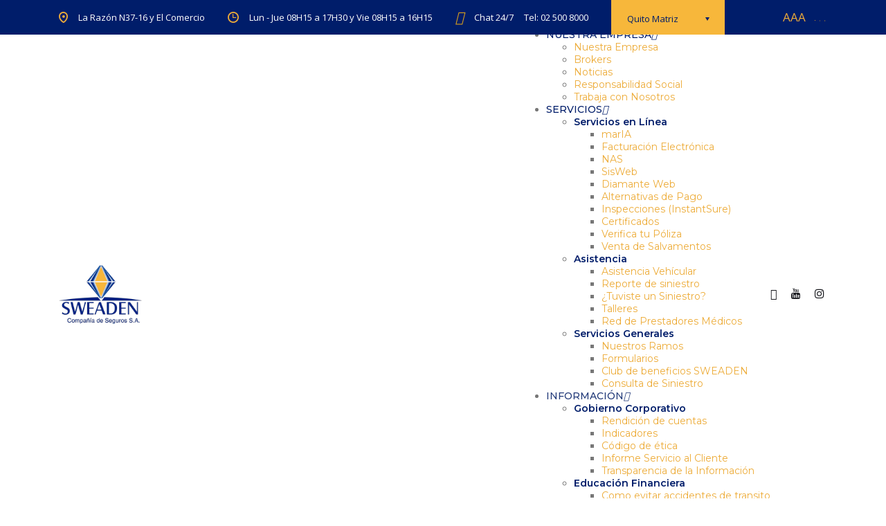

--- FILE ---
content_type: text/html; charset=UTF-8
request_url: https://sweadenseguros.com/rendicion-de-cuentas/
body_size: 28137
content:
<!DOCTYPE html>
<html lang="es" class="no-js">
<head>
    <!-- Google Tag Manager -->
    <script>(function(w,d,s,l,i){w[l]=w[l]||[];w[l].push({'gtm.start':
    new Date().getTime(),event:'gtm.js'});var f=d.getElementsByTagName(s)[0],
    j=d.createElement(s),dl=l!='dataLayer'?'&l='+l:'';j.async=true;j.src=
    'https://www.googletagmanager.com/gtm.js?id='+i+dl;f.parentNode.insertBefore(j,f);
    })(window,document,'script','dataLayer','GTM-T6K4QBQ');</script>
    <!-- End Google Tag Manager -->
        

    <!-- Google Tag Manager -->
    <script>(function(w,d,s,l,i){w[l]=w[l]||[];w[l].push({'gtm.start':
    new Date().getTime(),event:'gtm.js'});var f=d.getElementsByTagName(s)[0],
    j=d.createElement(s),dl=l!='dataLayer'?'&l='+l:'';j.async=true;j.src=
    'https://www.googletagmanager.com/gtm.js?id='+i+dl;f.parentNode.insertBefore(j,f);
    })(window,document,'script','dataLayer','GTM-5FZTGNF');</script>
    <!-- End Google Tag Manager -->

        <meta charset="UTF-8">
    <meta name="viewport" content="width=device-width, initial-scale=1">
    <link rel="profile" href="http://gmpg.org/xfn/11">
    <link rel="pingback" href="https://sweadenseguros.com/xmlrpc.php">

	<!-- Meta Pixel Code -->
	<script> !function(f,b,e,v,n,t,s) {if(f.fbq)return;n=f.fbq=function(){n.callMethod? n.callMethod.apply(n,arguments):n.queue.push(arguments)}; if(!f._fbq)f._fbq=n;n.push=n;n.loaded=!0;n.version='2.0'; n.queue=[];t=b.createElement(e);t.async=!0; t.src=v;s=b.getElementsByTagName(e)[0]; s.parentNode.insertBefore(t,s)}(window, document,'script', 'https://connect.facebook.net/en_US/fbevents.js'); fbq('init', '1938208429896565'); fbq('track', 'PageView'); </script>
	<noscript><img height="1" width="1" style="display:none" src="https://www.facebook.com/tr?id=1938208429896565&ev=PageView&noscript=1" /></noscript>
	<!-- End Meta Pixel Code -->
	
    <link rel="dns-prefetch" href="//cdn.hu-manity.co" />
		<!-- Cookie Compliance -->
		<script type="text/javascript">var huOptions = {"appID":"sweadenseguroscom-12cd95a","currentLanguage":"es","blocking":false,"globalCookie":false};</script>
		<script type="text/javascript" src="//cdn.hu-manity.co/hu-banner.min.js"></script><meta name='robots' content='index, follow, max-image-preview:large, max-snippet:-1, max-video-preview:-1' />
<link rel='preload' as='script' href='https://www.google.com/recaptcha/api.js?render=6LdLUOIUAAAAAMZvmy8-Vb1HTglYyORA7woA14qa&#038;ver=3.0' data-wpacu-preload-js='1'>

<!-- Google Tag Manager for WordPress by gtm4wp.com -->
<script data-cfasync="false" data-pagespeed-no-defer>
	var gtm4wp_datalayer_name = "dataLayer";
	var dataLayer = dataLayer || [];
</script>
<!-- End Google Tag Manager for WordPress by gtm4wp.com -->
	<!-- This site is optimized with the Yoast SEO Premium plugin v20.12 (Yoast SEO v21.0) - https://yoast.com/wordpress/plugins/seo/ -->
	<title>Rendición de cuentas | SWEADEN</title>
	<meta name="description" content="INFORME PRESIDENTE DE DIRECTORIO DE SWEADEN COMPAÑÍA DE SEGUROS S.A.AÑO 2018: &quot;En mi calidad de presidente del Directorio de SWEADEN SEGUROS...&quot;" />
	<link rel="canonical" href="https://sweadenseguros.com/rendicion-de-cuentas/" />
	<meta property="og:locale" content="es_ES" />
	<meta property="og:type" content="article" />
	<meta property="og:title" content="Rendición de cuentas" />
	<meta property="og:description" content="INFORME PRESIDENTE DE DIRECTORIO DE SWEADEN COMPAÑÍA DE SEGUROS S.A.AÑO 2018: &quot;En mi calidad de presidente del Directorio de SWEADEN SEGUROS...&quot;" />
	<meta property="og:url" content="https://sweadenseguros.com/rendicion-de-cuentas/" />
	<meta property="og:site_name" content="SWEADEN" />
	<meta property="article:publisher" content="https://www.facebook.com/SegurosSweaden" />
	<meta property="article:modified_time" content="2020-01-11T18:42:54+00:00" />
	<meta name="twitter:card" content="summary_large_image" />
	<meta name="twitter:site" content="@SweadenSeguros" />
	<meta name="twitter:label1" content="Tiempo de lectura" />
	<meta name="twitter:data1" content="4 minutos" />
	<!-- / Yoast SEO Premium plugin. -->


<link rel='dns-prefetch' href='//fonts.googleapis.com' />
<link rel='dns-prefetch' href='//www.googletagmanager.com' />
<link rel="alternate" type="application/rss+xml" title="SWEADEN &raquo; Feed" href="https://sweadenseguros.com/feed/" />
<link rel="alternate" type="application/rss+xml" title="SWEADEN &raquo; Feed de los comentarios" href="https://sweadenseguros.com/comments/feed/" />
<script type="text/javascript">
window._wpemojiSettings = {"baseUrl":"https:\/\/s.w.org\/images\/core\/emoji\/14.0.0\/72x72\/","ext":".png","svgUrl":"https:\/\/s.w.org\/images\/core\/emoji\/14.0.0\/svg\/","svgExt":".svg","source":{"concatemoji":"https:\/\/sweadenseguros.com\/wp-includes\/js\/wp-emoji-release.min.js?ver=6.2.8"}};
/*! This file is auto-generated */
!function(e,a,t){var n,r,o,i=a.createElement("canvas"),p=i.getContext&&i.getContext("2d");function s(e,t){p.clearRect(0,0,i.width,i.height),p.fillText(e,0,0);e=i.toDataURL();return p.clearRect(0,0,i.width,i.height),p.fillText(t,0,0),e===i.toDataURL()}function c(e){var t=a.createElement("script");t.src=e,t.defer=t.type="text/javascript",a.getElementsByTagName("head")[0].appendChild(t)}for(o=Array("flag","emoji"),t.supports={everything:!0,everythingExceptFlag:!0},r=0;r<o.length;r++)t.supports[o[r]]=function(e){if(p&&p.fillText)switch(p.textBaseline="top",p.font="600 32px Arial",e){case"flag":return s("\ud83c\udff3\ufe0f\u200d\u26a7\ufe0f","\ud83c\udff3\ufe0f\u200b\u26a7\ufe0f")?!1:!s("\ud83c\uddfa\ud83c\uddf3","\ud83c\uddfa\u200b\ud83c\uddf3")&&!s("\ud83c\udff4\udb40\udc67\udb40\udc62\udb40\udc65\udb40\udc6e\udb40\udc67\udb40\udc7f","\ud83c\udff4\u200b\udb40\udc67\u200b\udb40\udc62\u200b\udb40\udc65\u200b\udb40\udc6e\u200b\udb40\udc67\u200b\udb40\udc7f");case"emoji":return!s("\ud83e\udef1\ud83c\udffb\u200d\ud83e\udef2\ud83c\udfff","\ud83e\udef1\ud83c\udffb\u200b\ud83e\udef2\ud83c\udfff")}return!1}(o[r]),t.supports.everything=t.supports.everything&&t.supports[o[r]],"flag"!==o[r]&&(t.supports.everythingExceptFlag=t.supports.everythingExceptFlag&&t.supports[o[r]]);t.supports.everythingExceptFlag=t.supports.everythingExceptFlag&&!t.supports.flag,t.DOMReady=!1,t.readyCallback=function(){t.DOMReady=!0},t.supports.everything||(n=function(){t.readyCallback()},a.addEventListener?(a.addEventListener("DOMContentLoaded",n,!1),e.addEventListener("load",n,!1)):(e.attachEvent("onload",n),a.attachEvent("onreadystatechange",function(){"complete"===a.readyState&&t.readyCallback()})),(e=t.source||{}).concatemoji?c(e.concatemoji):e.wpemoji&&e.twemoji&&(c(e.twemoji),c(e.wpemoji)))}(window,document,window._wpemojiSettings);
</script>
<style type="text/css">
img.wp-smiley,
img.emoji {
	display: inline !important;
	border: none !important;
	box-shadow: none !important;
	height: 1em !important;
	width: 1em !important;
	margin: 0 0.07em !important;
	vertical-align: -0.1em !important;
	background: none !important;
	padding: 0 !important;
}
</style>
	<link rel='stylesheet' id='wpfd-wpbakery-style-css' href='https://sweadenseguros.com/wp-content/plugins/wp-file-download/app/includes/wpbakery/assets/css/wpbakery.css?ver=5.8.2' type='text/css' media='all' />
<link rel='stylesheet' id='ctrumbowyg-css' href='https://sweadenseguros.com/wp-content/plugins/stm-post-type/theme-options/nuxy/metaboxes/assets/vendors/trumbowyg/ctrumbowyg.css?ver=6.2.8' type='text/css' media='all' />
<link rel='stylesheet' id='color-trumbowyg-css' href='https://sweadenseguros.com/wp-content/plugins/stm-post-type/theme-options/nuxy/metaboxes/assets/vendors/trumbowyg/color-trumbowyg.css?ver=6.2.8' type='text/css' media='all' />
<link rel='stylesheet' id='sbi_styles-css' href='https://sweadenseguros.com/wp-content/plugins/instagram-feed/css/sbi-styles.min.css?ver=6.10.0' type='text/css' media='all' />
<link rel='stylesheet' id='wp-block-library-css' href='https://sweadenseguros.com/wp-includes/css/dist/block-library/style.min.css?ver=6.2.8' type='text/css' media='all' />
<style id='cost-calculator-builder-calculator-selector-style-inline-css' type='text/css'>
/*!***************************************************************************************************************************************************************************************************************************************!*\
  !*** css ./node_modules/css-loader/dist/cjs.js??ruleSet[1].rules[4].use[1]!./node_modules/postcss-loader/dist/cjs.js??ruleSet[1].rules[4].use[2]!./node_modules/sass-loader/dist/cjs.js??ruleSet[1].rules[4].use[3]!./src/style.scss ***!
  \***************************************************************************************************************************************************************************************************************************************/
.ccb-gutenberg-block {
  padding: 20px;
  border: 1px solid black;
}
.ccb-gutenberg-block__header {
  display: flex;
  align-items: center;
  margin-bottom: 20px;
}
.ccb-gutenberg-block__icon {
  margin-right: 20px;
}

/*# sourceMappingURL=style-index.css.map*/
</style>
<link rel='stylesheet' id='nta-css-popup-css' href='https://sweadenseguros.com/wp-content/plugins/whatsapp-for-wordpress/assets/dist/css/style.css?ver=6.2.8' type='text/css' media='all' />
<link rel='stylesheet' id='classic-theme-styles-css' href='https://sweadenseguros.com/wp-includes/css/classic-themes.min.css?ver=6.2.8' type='text/css' media='all' />
<style id='global-styles-inline-css' type='text/css'>
body{--wp--preset--color--black: #000000;--wp--preset--color--cyan-bluish-gray: #abb8c3;--wp--preset--color--white: #ffffff;--wp--preset--color--pale-pink: #f78da7;--wp--preset--color--vivid-red: #cf2e2e;--wp--preset--color--luminous-vivid-orange: #ff6900;--wp--preset--color--luminous-vivid-amber: #fcb900;--wp--preset--color--light-green-cyan: #7bdcb5;--wp--preset--color--vivid-green-cyan: #00d084;--wp--preset--color--pale-cyan-blue: #8ed1fc;--wp--preset--color--vivid-cyan-blue: #0693e3;--wp--preset--color--vivid-purple: #9b51e0;--wp--preset--gradient--vivid-cyan-blue-to-vivid-purple: linear-gradient(135deg,rgba(6,147,227,1) 0%,rgb(155,81,224) 100%);--wp--preset--gradient--light-green-cyan-to-vivid-green-cyan: linear-gradient(135deg,rgb(122,220,180) 0%,rgb(0,208,130) 100%);--wp--preset--gradient--luminous-vivid-amber-to-luminous-vivid-orange: linear-gradient(135deg,rgba(252,185,0,1) 0%,rgba(255,105,0,1) 100%);--wp--preset--gradient--luminous-vivid-orange-to-vivid-red: linear-gradient(135deg,rgba(255,105,0,1) 0%,rgb(207,46,46) 100%);--wp--preset--gradient--very-light-gray-to-cyan-bluish-gray: linear-gradient(135deg,rgb(238,238,238) 0%,rgb(169,184,195) 100%);--wp--preset--gradient--cool-to-warm-spectrum: linear-gradient(135deg,rgb(74,234,220) 0%,rgb(151,120,209) 20%,rgb(207,42,186) 40%,rgb(238,44,130) 60%,rgb(251,105,98) 80%,rgb(254,248,76) 100%);--wp--preset--gradient--blush-light-purple: linear-gradient(135deg,rgb(255,206,236) 0%,rgb(152,150,240) 100%);--wp--preset--gradient--blush-bordeaux: linear-gradient(135deg,rgb(254,205,165) 0%,rgb(254,45,45) 50%,rgb(107,0,62) 100%);--wp--preset--gradient--luminous-dusk: linear-gradient(135deg,rgb(255,203,112) 0%,rgb(199,81,192) 50%,rgb(65,88,208) 100%);--wp--preset--gradient--pale-ocean: linear-gradient(135deg,rgb(255,245,203) 0%,rgb(182,227,212) 50%,rgb(51,167,181) 100%);--wp--preset--gradient--electric-grass: linear-gradient(135deg,rgb(202,248,128) 0%,rgb(113,206,126) 100%);--wp--preset--gradient--midnight: linear-gradient(135deg,rgb(2,3,129) 0%,rgb(40,116,252) 100%);--wp--preset--duotone--dark-grayscale: url('#wp-duotone-dark-grayscale');--wp--preset--duotone--grayscale: url('#wp-duotone-grayscale');--wp--preset--duotone--purple-yellow: url('#wp-duotone-purple-yellow');--wp--preset--duotone--blue-red: url('#wp-duotone-blue-red');--wp--preset--duotone--midnight: url('#wp-duotone-midnight');--wp--preset--duotone--magenta-yellow: url('#wp-duotone-magenta-yellow');--wp--preset--duotone--purple-green: url('#wp-duotone-purple-green');--wp--preset--duotone--blue-orange: url('#wp-duotone-blue-orange');--wp--preset--font-size--small: 13px;--wp--preset--font-size--medium: 20px;--wp--preset--font-size--large: 36px;--wp--preset--font-size--x-large: 42px;--wp--preset--spacing--20: 0.44rem;--wp--preset--spacing--30: 0.67rem;--wp--preset--spacing--40: 1rem;--wp--preset--spacing--50: 1.5rem;--wp--preset--spacing--60: 2.25rem;--wp--preset--spacing--70: 3.38rem;--wp--preset--spacing--80: 5.06rem;--wp--preset--shadow--natural: 6px 6px 9px rgba(0, 0, 0, 0.2);--wp--preset--shadow--deep: 12px 12px 50px rgba(0, 0, 0, 0.4);--wp--preset--shadow--sharp: 6px 6px 0px rgba(0, 0, 0, 0.2);--wp--preset--shadow--outlined: 6px 6px 0px -3px rgba(255, 255, 255, 1), 6px 6px rgba(0, 0, 0, 1);--wp--preset--shadow--crisp: 6px 6px 0px rgba(0, 0, 0, 1);}body .is-layout-flex{display: flex;}.has-black-color{color: var(--wp--preset--color--black) !important;}.has-cyan-bluish-gray-color{color: var(--wp--preset--color--cyan-bluish-gray) !important;}.has-white-color{color: var(--wp--preset--color--white) !important;}.has-pale-pink-color{color: var(--wp--preset--color--pale-pink) !important;}.has-vivid-red-color{color: var(--wp--preset--color--vivid-red) !important;}.has-luminous-vivid-orange-color{color: var(--wp--preset--color--luminous-vivid-orange) !important;}.has-luminous-vivid-amber-color{color: var(--wp--preset--color--luminous-vivid-amber) !important;}.has-light-green-cyan-color{color: var(--wp--preset--color--light-green-cyan) !important;}.has-vivid-green-cyan-color{color: var(--wp--preset--color--vivid-green-cyan) !important;}.has-pale-cyan-blue-color{color: var(--wp--preset--color--pale-cyan-blue) !important;}.has-vivid-cyan-blue-color{color: var(--wp--preset--color--vivid-cyan-blue) !important;}.has-vivid-purple-color{color: var(--wp--preset--color--vivid-purple) !important;}.has-black-background-color{background-color: var(--wp--preset--color--black) !important;}.has-cyan-bluish-gray-background-color{background-color: var(--wp--preset--color--cyan-bluish-gray) !important;}.has-white-background-color{background-color: var(--wp--preset--color--white) !important;}.has-pale-pink-background-color{background-color: var(--wp--preset--color--pale-pink) !important;}.has-vivid-red-background-color{background-color: var(--wp--preset--color--vivid-red) !important;}.has-luminous-vivid-orange-background-color{background-color: var(--wp--preset--color--luminous-vivid-orange) !important;}.has-luminous-vivid-amber-background-color{background-color: var(--wp--preset--color--luminous-vivid-amber) !important;}.has-light-green-cyan-background-color{background-color: var(--wp--preset--color--light-green-cyan) !important;}.has-vivid-green-cyan-background-color{background-color: var(--wp--preset--color--vivid-green-cyan) !important;}.has-pale-cyan-blue-background-color{background-color: var(--wp--preset--color--pale-cyan-blue) !important;}.has-vivid-cyan-blue-background-color{background-color: var(--wp--preset--color--vivid-cyan-blue) !important;}.has-vivid-purple-background-color{background-color: var(--wp--preset--color--vivid-purple) !important;}.has-black-border-color{border-color: var(--wp--preset--color--black) !important;}.has-cyan-bluish-gray-border-color{border-color: var(--wp--preset--color--cyan-bluish-gray) !important;}.has-white-border-color{border-color: var(--wp--preset--color--white) !important;}.has-pale-pink-border-color{border-color: var(--wp--preset--color--pale-pink) !important;}.has-vivid-red-border-color{border-color: var(--wp--preset--color--vivid-red) !important;}.has-luminous-vivid-orange-border-color{border-color: var(--wp--preset--color--luminous-vivid-orange) !important;}.has-luminous-vivid-amber-border-color{border-color: var(--wp--preset--color--luminous-vivid-amber) !important;}.has-light-green-cyan-border-color{border-color: var(--wp--preset--color--light-green-cyan) !important;}.has-vivid-green-cyan-border-color{border-color: var(--wp--preset--color--vivid-green-cyan) !important;}.has-pale-cyan-blue-border-color{border-color: var(--wp--preset--color--pale-cyan-blue) !important;}.has-vivid-cyan-blue-border-color{border-color: var(--wp--preset--color--vivid-cyan-blue) !important;}.has-vivid-purple-border-color{border-color: var(--wp--preset--color--vivid-purple) !important;}.has-vivid-cyan-blue-to-vivid-purple-gradient-background{background: var(--wp--preset--gradient--vivid-cyan-blue-to-vivid-purple) !important;}.has-light-green-cyan-to-vivid-green-cyan-gradient-background{background: var(--wp--preset--gradient--light-green-cyan-to-vivid-green-cyan) !important;}.has-luminous-vivid-amber-to-luminous-vivid-orange-gradient-background{background: var(--wp--preset--gradient--luminous-vivid-amber-to-luminous-vivid-orange) !important;}.has-luminous-vivid-orange-to-vivid-red-gradient-background{background: var(--wp--preset--gradient--luminous-vivid-orange-to-vivid-red) !important;}.has-very-light-gray-to-cyan-bluish-gray-gradient-background{background: var(--wp--preset--gradient--very-light-gray-to-cyan-bluish-gray) !important;}.has-cool-to-warm-spectrum-gradient-background{background: var(--wp--preset--gradient--cool-to-warm-spectrum) !important;}.has-blush-light-purple-gradient-background{background: var(--wp--preset--gradient--blush-light-purple) !important;}.has-blush-bordeaux-gradient-background{background: var(--wp--preset--gradient--blush-bordeaux) !important;}.has-luminous-dusk-gradient-background{background: var(--wp--preset--gradient--luminous-dusk) !important;}.has-pale-ocean-gradient-background{background: var(--wp--preset--gradient--pale-ocean) !important;}.has-electric-grass-gradient-background{background: var(--wp--preset--gradient--electric-grass) !important;}.has-midnight-gradient-background{background: var(--wp--preset--gradient--midnight) !important;}.has-small-font-size{font-size: var(--wp--preset--font-size--small) !important;}.has-medium-font-size{font-size: var(--wp--preset--font-size--medium) !important;}.has-large-font-size{font-size: var(--wp--preset--font-size--large) !important;}.has-x-large-font-size{font-size: var(--wp--preset--font-size--x-large) !important;}
.wp-block-navigation a:where(:not(.wp-element-button)){color: inherit;}
.wp-block-pullquote{font-size: 1.5em;line-height: 1.6;}
</style>
<link rel='stylesheet' id='contact-form-7-css' href='https://sweadenseguros.com/wp-content/plugins/contact-form-7/includes/css/styles.css?ver=5.8.7' type='text/css' media='all' />
<link rel='stylesheet' id='stm-stm-css' href='https://sweadenseguros.com/wp-content/uploads/stm_fonts/stm/stm.css?ver=1.0' type='text/css' media='all' />
<link rel='stylesheet' id='float-menu-css' href='https://sweadenseguros.com/wp-content/plugins/float-menu/public/assets/css/style.min.css?ver=7.2.2' type='text/css' media='all' />
<link rel='stylesheet' id='float-menu-fontawesome-css' href='https://sweadenseguros.com/wp-content/plugins/float-menu/vendors/fontawesome/css/all.min.css?ver=7.1' type='text/css' media='all' />
<link rel='stylesheet' id='formcraft-common-css' href='https://sweadenseguros.com/wp-content/plugins/formcraft3/dist/formcraft-common.css?ver=3.9.7' type='text/css' media='all' />
<link rel='stylesheet' id='formcraft-form-css' href='https://sweadenseguros.com/wp-content/plugins/formcraft3/dist/form.css?ver=3.9.7' type='text/css' media='all' />
<link rel='stylesheet' id='ubermenu-montserrat-css' href='//fonts.googleapis.com/css?family=Montserrat%3A%2C300%2C400%2C700&#038;ver=6.2.8' type='text/css' media='all' />
<link rel='stylesheet' id='dashicons-css' href='https://sweadenseguros.com/wp-includes/css/dashicons.min.css?ver=6.2.8' type='text/css' media='all' />
<link rel='stylesheet' id='font-awesome-min-css' href='https://sweadenseguros.com/wp-content/plugins/stm-post-type/theme-options/nuxy/metaboxes/assets/vendors/font-awesome.min.css?ver=1769184845' type='text/css' media='all' />
<link rel='stylesheet' id='bootstrap-css' href='https://sweadenseguros.com/wp-content/themes/consulting/assets/css/bootstrap.min.css?ver=4.0.2' type='text/css' media='all' />
<link rel='stylesheet' id='consulting-style-css' href='https://sweadenseguros.com/wp-content/themes/consulting/style.css?ver=4.0.2' type='text/css' media='all' />
<link rel='stylesheet' id='consulting-layout-css' href='https://sweadenseguros.com/wp-content/themes/consulting/assets/css/layouts/layout_10/main.css?ver=4.0.2' type='text/css' media='all' />
<style id='consulting-layout-inline-css' type='text/css'>
.mtc, .mtc_h:hover{
					color: #17181d!important
				}.stc, .stc_h:hover{
					color: #e33062!important
				}.ttc, .ttc_h:hover{
					color: #e33061!important
				}.mbc, .mbc_h:hover, .stm-search .stm_widget_search button{
					background-color: #17181d!important
				}.sbc, .sbc_h:hover{
					background-color: #e33062!important
				}.tbc, .tbc_h:hover{
					background-color: #e33061!important
				}.mbdc, .mbdc_h:hover{
					border-color: #17181d!important
				}.sbdc, .sbdc_h:hover{
					border-color: #e33062!important
				}.tbdc, .tbdc_h:hover{
					border-color: #e33061!important
				}blockquote { border-left: 5px solid #edac38!important; } body .wpb_video_widget .wpb_wrapper .wpb_video_wrapper .play_video { border: 5px solid #d08d15!important; background: #edac38!important; } body .vc_general.vc_btn3.vc_btn3-size-md.vc_btn3-icon-right:not( color: #f7b63b!important; } #footer .widgets_row .footer_text { opacity: 1!important; } #footer.style_2 .socials ul li a { opacity: .65!important; } .consulting-rev-title-3:after { background-color: #edac38!important; } body .vc_general.vc_btn3.vc_btn3-size-md.vc_btn3-icon-right:not(.vc_btn3-o-empty) .vc_btn3-icon, .stm_news .news_list li .date::before { color: #edac38!important; } .smwpcb_widget_chat .smwpcb_present_agent { color: black; } .smwpcb_chat_description {margin-bottom: -90px!important;} .zmdi-chevron-left:before { content: '\f136' !important; }
</style>
<link rel='stylesheet' id='child-style-css' href='https://sweadenseguros.com/wp-content/themes/consulting-child/style.css?ver=4.0.2' type='text/css' media='all' />
<link rel='stylesheet' id='vc_font_awesome_5_shims-css' href='https://sweadenseguros.com/wp-content/plugins/js_composer/assets/lib/bower/font-awesome/css/v4-shims.min.css?ver=6.13.0' type='text/css' media='all' />
<style id='vc_font_awesome_5_shims-inline-css' type='text/css'>
body #wrapper .fa.fa-facebook{font-family:'Font Awesome 5 Brands' !important;}
</style>
<link rel='stylesheet' id='vc_font_awesome_5-css' href='https://sweadenseguros.com/wp-content/plugins/js_composer/assets/lib/bower/font-awesome/css/all.min.css?ver=6.13.0' type='text/css' media='all' />
<style id='vc_font_awesome_5-inline-css' type='text/css'>
body #wrapper .fa.fa-map-marker{font-family:'FontAwesome' !important;} body .fa.fa-map-marker:before{content:"\f041"}
</style>
<link rel='stylesheet' id='font-awesome-css' href='https://sweadenseguros.com/wp-content/themes/consulting/assets/css/font-awesome.min.css?ver=4.0.2' type='text/css' media='all' />
<link rel='stylesheet' id='select2-css' href='https://sweadenseguros.com/wp-content/themes/consulting/assets/css/select2.min.css?ver=4.0.2' type='text/css' media='all' />
<link rel='stylesheet' id='header_builder-css' href='https://sweadenseguros.com/wp-content/themes/consulting/assets/css/header_builder.css?ver=4.0.2' type='text/css' media='all' />
<link rel='stylesheet' id='consulting-default-font-css' href='https://fonts.googleapis.com/css?family=Open+Sans%3A300%2C300italic%2Cregular%2Citalic%2C600%2C600italic%2C700%2C700italic%2C800%2C800italic%7CMontserrat%3A100%2C100italic%2C200%2C200italic%2C300%2C300italic%2Cregular%2Citalic%2C500%2C500italic%2C600%2C600italic%2C700%2C700italic%2C800%2C800italic%2C900%2C900italic&#038;ver=4.0.2' type='text/css' media='all' />
<link rel='stylesheet' id='stm-skin-custom-generated-css' href='https://sweadenseguros.com/wp-content/uploads/stm_uploads/skin-custom.css?ver=6519618' type='text/css' media='all' />
<link rel='stylesheet' id='consulting-theme-options-css' href='https://sweadenseguros.com/wp-content/uploads/stm_uploads/theme_options.css?ver=4.0.2' type='text/css' media='all' />
<link rel='stylesheet' id='consulting-global-styles-css' href='https://sweadenseguros.com/wp-content/themes/consulting/assets/css/layouts/global_styles/main.css?ver=4.0.2' type='text/css' media='all' />
<style id='consulting-global-styles-inline-css' type='text/css'>
	
		.elementor-widget-video .eicon-play {
			border-color: #edac39;
			background-color: #edac39;
		}
		.elementor-widget-wp-widget-nav_menu ul li,
		.elementor-widget-wp-widget-nav_menu ul li a {
			color: #001d6a;
		}
		.elementor-widget-wp-widget-nav_menu ul li.current-cat:hover > a,
		.elementor-widget-wp-widget-nav_menu ul li.current-cat > a,
		.elementor-widget-wp-widget-nav_menu ul li.current-menu-item:hover > a,
		.elementor-widget-wp-widget-nav_menu ul li.current-menu-item > a,
		.elementor-widget-wp-widget-nav_menu ul li.current_page_item:hover > a,
		.elementor-widget-wp-widget-nav_menu ul li.current_page_item > a,
		.elementor-widget-wp-widget-nav_menu ul li:hover > a {
			border-left-color: #edac39;
		}
		div.elementor-widget-button a.elementor-button,
		div.elementor-widget-button .elementor-button {
			background-color: #001d6a;
		}
		div.elementor-widget-button a.elementor-button:hover,
		div.elementor-widget-button .elementor-button:hover {
			background-color: #edac39;
			color: #001d6a;
		}
		.elementor-default .elementor-text-editor ul:not(.elementor-editor-element-settings) li:before,
		.elementor-default .elementor-widget-text-editor ul:not(.elementor-editor-element-settings) li:before {
			color: #edac39;
		}
		.consulting_elementor_wrapper .elementor-tabs .elementor-tabs-content-wrapper .elementor-tab-mobile-title,
		.consulting_elementor_wrapper .elementor-tabs .elementor-tabs-wrapper .elementor-tab-title {
			background-color: #edac39;
		}
		.consulting_elementor_wrapper .elementor-tabs .elementor-tabs-content-wrapper .elementor-tab-mobile-title,
		.consulting_elementor_wrapper .elementor-tabs .elementor-tabs-wrapper .elementor-tab-title a {
			color: #001d6a;
		}
		.consulting_elementor_wrapper .elementor-tabs .elementor-tabs-content-wrapper .elementor-tab-mobile-title.elementor-active,
		.consulting_elementor_wrapper .elementor-tabs .elementor-tabs-wrapper .elementor-tab-title.elementor-active {
			background-color: #001d6a;
		}
		.consulting_elementor_wrapper .elementor-tabs .elementor-tabs-content-wrapper .elementor-tab-mobile-title.elementor-active,
		.consulting_elementor_wrapper .elementor-tabs .elementor-tabs-wrapper .elementor-tab-title.elementor-active a {
			color: #edac39;
		}
		.radial-progress .circle .mask .fill {
			background-color: #edac39;
		}
	

	
	:root {
	--con_base_color: #001d6a;
	--con_secondary_color: #edac39;
	--con_third_color: #edac39;
	--con_primary_font_family: Open Sans;
	--con_secondary_font_family: Montserrat;
	}
	
	:root {
	--con_top_bar_shadow_params: 0px 0px 0px 0px;--con_top_bar_socials_icon_font_size: 1px;--con_top_bar_socials_icon_color: #d9a01d;--con_header_button_border_radius: 50px 50px 50px 50px;--con_header_button_text_transform: uppercase;--con_header_button_font_size: 14px;--con_header_button_mobile_text_transform: uppercase;--con_header_nav_menu_link_text_transform: normal;--con_header_nav_menu_level_1_link_text_transform: normal;--con_header_nav_menu_level_2_link_text_transform: normal;--con_header_mega_menu_title_transform: normal;--con_header_mega_menu_link_text_transform: normal;	}
	
	:root {
	--con_title_box_bg_image: url(https://sweadenseguros.com/wp-content/uploads/2019/12/bg.jpg);--con_title_box_bg_position: center center;--con_title_box_bg_attachment: scroll;--con_title_box_bg_size: cover;--con_title_box_bg_repeat: repeat;--con_title_box_title_color: #001d6a;--con_title_box_title_line_color: #edac39;	}
	
</style>
<link rel='stylesheet' id='stm_megamenu-css' href='https://sweadenseguros.com/wp-content/themes/consulting/inc/megamenu/assets/css/megamenu.css?ver=6.2.8' type='text/css' media='all' />
<link rel='stylesheet' id='tablepress-default-css' href='https://sweadenseguros.com/wp-content/plugins/tablepress/css/build/default.css?ver=3.2.6' type='text/css' media='all' />
<link rel='stylesheet' id='js_composer_front-css' href='https://sweadenseguros.com/wp-content/plugins/js_composer/assets/css/js_composer.min.css?ver=6.13.0' type='text/css' media='all' />
<link rel='stylesheet' id='popup-maker-site-css' href='//sweadenseguros.com/wp-content/uploads/pum/pum-site-styles.css?generated=1764855172&#038;ver=1.19.0' type='text/css' media='all' />
<link rel='stylesheet' id='ubermenu-css' href='https://sweadenseguros.com/wp-content/plugins/ubermenu/pro/assets/css/ubermenu.min.css?ver=3.8.1' type='text/css' media='all' />
<link rel='stylesheet' id='ubermenu-minimal-css' href='https://sweadenseguros.com/wp-content/plugins/ubermenu/assets/css/skins/minimal.css?ver=6.2.8' type='text/css' media='all' />
<link rel='stylesheet' id='ubermenu-font-awesome-all-css' href='https://sweadenseguros.com/wp-content/plugins/ubermenu/assets/fontawesome/css/all.min.css?ver=6.2.8' type='text/css' media='all' />
<link rel='stylesheet' id='mpc-massive-style-css' href='https://sweadenseguros.com/wp-content/plugins/mpc-massive/assets/css/mpc-styles.css?ver=2.4.8.1' type='text/css' media='all' />
<script type='text/javascript' src='https://sweadenseguros.com/wp-includes/js/jquery/jquery.min.js?ver=3.6.4' id='jquery-core-js'></script>
<script type='text/javascript' src='https://sweadenseguros.com/wp-includes/js/jquery/jquery-migrate.min.js?ver=3.4.0' id='jquery-migrate-js'></script>
<script type='text/javascript' src='https://sweadenseguros.com/wp-content/plugins/wp-file-download/app/includes/elementor/assets/js/jquery.elementor.widgets.js?ver=5.8.2' id='jquery-elementor-widgets-js'></script>
<script type='text/javascript' src='https://sweadenseguros.com/wp-content/themes/consulting/inc/megamenu/assets/js/megamenu.js?ver=6.2.8' id='stm_megamenu-js'></script>
<link rel="https://api.w.org/" href="https://sweadenseguros.com/wp-json/" /><link rel="alternate" type="application/json" href="https://sweadenseguros.com/wp-json/wp/v2/pages/2887" /><link rel="EditURI" type="application/rsd+xml" title="RSD" href="https://sweadenseguros.com/xmlrpc.php?rsd" />
<link rel="wlwmanifest" type="application/wlwmanifest+xml" href="https://sweadenseguros.com/wp-includes/wlwmanifest.xml" />

<link rel='shortlink' href='https://sweadenseguros.com/?p=2887' />
<link rel="alternate" type="application/json+oembed" href="https://sweadenseguros.com/wp-json/oembed/1.0/embed?url=https%3A%2F%2Fsweadenseguros.com%2Frendicion-de-cuentas%2F" />
<link rel="alternate" type="text/xml+oembed" href="https://sweadenseguros.com/wp-json/oembed/1.0/embed?url=https%3A%2F%2Fsweadenseguros.com%2Frendicion-de-cuentas%2F&#038;format=xml" />
<script type="text/javascript">window.ccb_nonces = {"ccb_payment":"69ca04f569","ccb_contact_form":"e4dbc60657","ccb_woo_checkout":"b622642326","ccb_add_order":"b2fd5c9470","ccb_orders":"68197ef5a9","ccb_send_invoice":"bc23a19a02","ccb_get_invoice":"0e2d5ff34f","ccb_wp_hook_nonce":"609629b5dc","ccb_razorpay_receive":"734a030bae","ccb_woocommerce_payment":"b1b801544d","ccb_calc_views":"d1706a555e","ccb_calc_interactions":"909cc35c1b"};</script>
		<!-- GA Google Analytics @ https://m0n.co/ga -->
		<script>
			(function(i,s,o,g,r,a,m){i['GoogleAnalyticsObject']=r;i[r]=i[r]||function(){
			(i[r].q=i[r].q||[]).push(arguments)},i[r].l=1*new Date();a=s.createElement(o),
			m=s.getElementsByTagName(o)[0];a.async=1;a.src=g;m.parentNode.insertBefore(a,m)
			})(window,document,'script','https://www.google-analytics.com/analytics.js','ga');
			ga('create', 'UA-178014836-1', 'auto');
			ga('set', 'forceSSL', true);
			ga('send', 'pageview');
		</script>

	<meta name="generator" content="Site Kit by Google 1.128.0" /><meta name="facebook-domain-verification" content="uaywilrvlsovpbfcgw5fv8gsxfm68h" /><style id="ubermenu-custom-generated-css">
/** Font Awesome 4 Compatibility **/
.fa{font-style:normal;font-variant:normal;font-weight:normal;font-family:FontAwesome;}

/** UberMenu Custom Menu Styles (Customizer) **/
/* main */
 .ubermenu-main .ubermenu-item-level-0 > .ubermenu-target { font-size:13px; text-transform:uppercase; color:#001d6a; }
 .ubermenu-main .ubermenu-nav .ubermenu-item.ubermenu-item-level-0 > .ubermenu-target { font-weight:500; }
 .ubermenu.ubermenu-main .ubermenu-item-level-0:hover > .ubermenu-target, .ubermenu-main .ubermenu-item-level-0.ubermenu-active > .ubermenu-target { color:#001d6a; }
 .ubermenu-main .ubermenu-item-level-0.ubermenu-current-menu-item > .ubermenu-target, .ubermenu-main .ubermenu-item-level-0.ubermenu-current-menu-parent > .ubermenu-target, .ubermenu-main .ubermenu-item-level-0.ubermenu-current-menu-ancestor > .ubermenu-target { color:#eba100; }
 .ubermenu-main .ubermenu-item.ubermenu-item-level-0 > .ubermenu-highlight { color:#eba100; }
 .ubermenu.ubermenu-main .ubermenu-item-level-0 { margin:#eba100; }
 .ubermenu-main .ubermenu-item-normal > .ubermenu-target,.ubermenu-main .ubermenu-submenu .ubermenu-target,.ubermenu-main .ubermenu-submenu .ubermenu-nonlink,.ubermenu-main .ubermenu-submenu .ubermenu-widget,.ubermenu-main .ubermenu-submenu .ubermenu-custom-content-padded,.ubermenu-main .ubermenu-submenu .ubermenu-retractor,.ubermenu-main .ubermenu-submenu .ubermenu-colgroup .ubermenu-column,.ubermenu-main .ubermenu-submenu.ubermenu-submenu-type-stack > .ubermenu-item-normal > .ubermenu-target,.ubermenu-main .ubermenu-submenu.ubermenu-submenu-padded { padding:#ffffff; }
 .ubermenu-main .ubermenu-grid-row { padding-right:#ffffff; }
 .ubermenu-main .ubermenu-grid-row .ubermenu-target { padding-right:0; }
 .ubermenu-main.ubermenu-sub-indicators .ubermenu-submenu :not(.ubermenu-tabs-layout-right) .ubermenu-has-submenu-drop > .ubermenu-target { padding-right:25px; }
 .ubermenu-main .ubermenu-submenu .ubermenu-item-header > .ubermenu-target { color:#001d6a; }
 .ubermenu-main .ubermenu-submenu .ubermenu-item-header > .ubermenu-target:hover { color:#001d6a; }
 .ubermenu-main .ubermenu-nav .ubermenu-submenu .ubermenu-item-header > .ubermenu-target { font-weight:600; }
 .ubermenu-main .ubermenu-item-normal.ubermenu-current-menu-item > .ubermenu-target { color:#dd9933; }
 .ubermenu-main .ubermenu-item-normal > .ubermenu-target { font-size:#dd9933; }
 .ubermenu-main .ubermenu-item-normal > .ubermenu-target:hover > .ubermenu-target-text { text-decoration:underline; }
 .ubermenu-main, .ubermenu-main .ubermenu-target, .ubermenu-main .ubermenu-nav .ubermenu-item-level-0 .ubermenu-target, .ubermenu-main div, .ubermenu-main p, .ubermenu-main input { font-family:'Montserrat', sans-serif; font-weight:700; }
 .ubermenu-main, .ubermenu-main .ubermenu-target, .ubermenu-main .ubermenu-nav .ubermenu-item-level-0 .ubermenu-target { font:14px montserrat; }


/** UberMenu Custom Menu Item Styles (Menu Item Settings) **/
/* 1830 */   .ubermenu .ubermenu-item.ubermenu-item-1830 > .ubermenu-target { color:#213978; }
             .ubermenu .ubermenu-item.ubermenu-item-1830.ubermenu-active > .ubermenu-target, .ubermenu .ubermenu-item.ubermenu-item-1830:hover > .ubermenu-target, .ubermenu .ubermenu-submenu .ubermenu-item.ubermenu-item-1830.ubermenu-active > .ubermenu-target, .ubermenu .ubermenu-submenu .ubermenu-item.ubermenu-item-1830:hover > .ubermenu-target { color:#ecac00; }
             .ubermenu .ubermenu-item.ubermenu-item-1830.ubermenu-current-menu-item > .ubermenu-target,.ubermenu .ubermenu-item.ubermenu-item-1830.ubermenu-current-menu-ancestor > .ubermenu-target { color:#ecac00; }

/* Status: Loaded from Transient */

</style>
<!-- Google Tag Manager for WordPress by gtm4wp.com -->
<!-- GTM Container placement set to off -->
<script data-cfasync="false" data-pagespeed-no-defer>
</script>
<script data-cfasync="false" data-pagespeed-no-defer>
	console.warn && console.warn("[GTM4WP] Google Tag Manager container code placement set to OFF !!!");
	console.warn && console.warn("[GTM4WP] Data layer codes are active but GTM container must be loaded using custom coding !!!");
</script>
<!-- End Google Tag Manager for WordPress by gtm4wp.com -->	<script type="text/javascript">
		var stm_wpcfto_ajaxurl = 'https://sweadenseguros.com/wp-admin/admin-ajax.php';
	</script>

	<style>
		.vue_is_disabled {
			display: none;
		}
	</style>
		<script>
		var stm_wpcfto_nonces = {"wpcfto_save_settings":"4692c5c1e4","get_image_url":"4d6144cfbf","wpcfto_upload_file":"84b8a56493","wpcfto_search_posts":"355716de32"};
	</script>
			<script type="text/javascript">
			var ajaxurl 					 = 'https://sweadenseguros.com/wp-admin/admin-ajax.php';
			var stm_ajax_load_events 		 = 'a3ca6846b6';
			var stm_ajax_load_portfolio 	 = '5338636975';
			var stm_ajax_add_event_member_sc = '84d03a4b36';
			var stm_custom_register 		 = 'aca970b036';
			var stm_get_prices 				 = '0b55d8d910';
			var stm_get_history 			 = '463f5cf669';
			var stm_ajax_add_review 		 = '78f1b305df';
			var stm_ajax_add_pear_hb 		 = '727b276b6c';
		</script>
		<meta name="generator" content="Elementor 3.23.4; features: e_optimized_css_loading, additional_custom_breakpoints, e_lazyload; settings: css_print_method-external, google_font-enabled, font_display-auto">

<!-- Meta Pixel Code -->
<script type='text/javascript'>
!function(f,b,e,v,n,t,s){if(f.fbq)return;n=f.fbq=function(){n.callMethod?
n.callMethod.apply(n,arguments):n.queue.push(arguments)};if(!f._fbq)f._fbq=n;
n.push=n;n.loaded=!0;n.version='2.0';n.queue=[];t=b.createElement(e);t.async=!0;
t.src=v;s=b.getElementsByTagName(e)[0];s.parentNode.insertBefore(t,s)}(window,
document,'script','https://connect.facebook.net/en_US/fbevents.js');
</script>
<!-- End Meta Pixel Code -->
<script type='text/javascript'>var url = window.location.origin + '?ob=open-bridge';
            fbq('set', 'openbridge', '1553042455077053', url);
fbq('init', '1553042455077053', {}, {
    "agent": "wordpress-6.2.8-4.1.5"
})</script><script type='text/javascript'>
    fbq('track', 'PageView', []);
  </script>

<script type="application/ld+json" class="saswp-schema-markup-output">
[{"@context":"https:\/\/schema.org\/","@graph":[{"@context":"https:\/\/schema.org\/","@type":"SiteNavigationElement","@id":"https:\/\/sweadenseguros.com\/#inicio","name":"Inicio","url":"https:\/\/sweadenseguros.com\/"},{"@context":"https:\/\/schema.org\/","@type":"SiteNavigationElement","@id":"https:\/\/sweadenseguros.com\/#nuestra-empresa","name":"Nuestra Empresa","url":"https:\/\/sweadenseguros.com\/nuestra-empresa\/"},{"@context":"https:\/\/schema.org\/","@type":"SiteNavigationElement","@id":"https:\/\/sweadenseguros.com\/#nuestra-empresa","name":"Nuestra Empresa","url":"https:\/\/sweadenseguros.com\/nuestra-empresa\/"},{"@context":"https:\/\/schema.org\/","@type":"SiteNavigationElement","@id":"https:\/\/sweadenseguros.com\/#brokers","name":"Brokers","url":"https:\/\/sweadenseguros.com\/nuestra-empresa\/brokers\/"},{"@context":"https:\/\/schema.org\/","@type":"SiteNavigationElement","@id":"https:\/\/sweadenseguros.com\/#noticias","name":"Noticias","url":"https:\/\/sweadenseguros.com\/nuestra-empresa\/noticias\/"},{"@context":"https:\/\/schema.org\/","@type":"SiteNavigationElement","@id":"https:\/\/sweadenseguros.com\/#responsabilidad-social","name":"Responsabilidad Social","url":"https:\/\/sweadenseguros.com\/categorias\/responsabilidad-social\/"},{"@context":"https:\/\/schema.org\/","@type":"SiteNavigationElement","@id":"https:\/\/sweadenseguros.com\/#trabaja-con-nosotros","name":"Trabaja con Nosotros","url":"https:\/\/sweadenseguros.com\/trabaja-con-nosotros\/"},{"@context":"https:\/\/schema.org\/","@type":"SiteNavigationElement","@id":"https:\/\/sweadenseguros.com\/#productos","name":"Productos","url":"https:\/\/sweadenseguros.com\/productos\/"},{"@context":"https:\/\/schema.org\/","@type":"SiteNavigationElement","@id":"https:\/\/sweadenseguros.com\/#seguro-de-vehiculos-pesados","name":"Seguro de Veh\u00edculos Pesados","url":"https:\/\/sweadenseguros.com\/productos\/seguro-de-vehiculos-pesados\/"},{"@context":"https:\/\/schema.org\/","@type":"SiteNavigationElement","@id":"https:\/\/sweadenseguros.com\/#seguro-estudiantil","name":"Seguro Estudiantil","url":"https:\/\/sweadenseguros.com\/productos\/seguro-estudiantil\/"},{"@context":"https:\/\/schema.org\/","@type":"SiteNavigationElement","@id":"https:\/\/sweadenseguros.com\/#sweaden-house","name":"Sweaden House","url":"https:\/\/sweadenseguros.com\/productos\/seguro-de-vivienda\/"},{"@context":"https:\/\/schema.org\/","@type":"SiteNavigationElement","@id":"https:\/\/sweadenseguros.com\/#seguro-cancer-care","name":"Seguro Cancer Care","url":"https:\/\/sweadenseguros.com\/productos\/seguro-cancer-care\/"},{"@context":"https:\/\/schema.org\/","@type":"SiteNavigationElement","@id":"https:\/\/sweadenseguros.com\/#sweaden-desgravamen","name":"Sweaden Desgravamen","url":"https:\/\/sweadenseguros.com\/productos\/sweaden-desgravamen\/"},{"@context":"https:\/\/schema.org\/","@type":"SiteNavigationElement","@id":"https:\/\/sweadenseguros.com\/#sweaden-pet","name":"Sweaden Pet","url":"https:\/\/sweadenseguros.com\/productos\/sweaden-pet\/"},{"@context":"https:\/\/schema.org\/","@type":"SiteNavigationElement","@id":"https:\/\/sweadenseguros.com\/#seguro-selfcare","name":"Seguro Selfcare","url":"https:\/\/sweadenseguros.com\/productos\/seguro-selfcare\/"},{"@context":"https:\/\/schema.org\/","@type":"SiteNavigationElement","@id":"https:\/\/sweadenseguros.com\/#auto-por-auto","name":"Auto por auto","url":"https:\/\/sweadenseguros.com\/auto-por-auto\/"},{"@context":"https:\/\/schema.org\/","@type":"SiteNavigationElement","@id":"https:\/\/sweadenseguros.com\/#cobertura-cero-deducible","name":"Cobertura cero deducible","url":"https:\/\/sweadenseguros.com\/cobertura-cero-deducible\/"},{"@context":"https:\/\/schema.org\/","@type":"SiteNavigationElement","@id":"https:\/\/sweadenseguros.com\/#servicios","name":"Servicios","url":"https:\/\/sweadenseguros.com\/servicios\/"},{"@context":"https:\/\/schema.org\/","@type":"SiteNavigationElement","@id":"https:\/\/sweadenseguros.com\/#maria","name":"marIA","url":"https:\/\/sweadenseguros.com\/maria\/"},{"@context":"https:\/\/schema.org\/","@type":"SiteNavigationElement","@id":"https:\/\/sweadenseguros.com\/#facturacion-electronica","name":"Facturaci\u00f3n Electr\u00f3nica","url":"https:\/\/factura.sweadenseguros.com\/login"},{"@context":"https:\/\/schema.org\/","@type":"SiteNavigationElement","@id":"https:\/\/sweadenseguros.com\/#nas","name":"NAS","url":"https:\/\/swnas-user.us1.quickconnect.to\/"},{"@context":"https:\/\/schema.org\/","@type":"SiteNavigationElement","@id":"https:\/\/sweadenseguros.com\/#sisweb","name":"SisWeb","url":"https:\/\/app.sweadenseguros.com\/login"},{"@context":"https:\/\/schema.org\/","@type":"SiteNavigationElement","@id":"https:\/\/sweadenseguros.com\/#diamante-web","name":"Diamante Web","url":"https:\/\/app.sweadenseguros.com:8443\/Diamante\/"},{"@context":"https:\/\/schema.org\/","@type":"SiteNavigationElement","@id":"https:\/\/sweadenseguros.com\/#alternativas-de-pago","name":"Alternativas de Pago","url":"https:\/\/sweadenseguros.com\/opciones-de-pago\/"},{"@context":"https:\/\/schema.org\/","@type":"SiteNavigationElement","@id":"https:\/\/sweadenseguros.com\/#inspecciones-instantsure","name":"Inspecciones (InstantSure)","url":"https:\/\/appmovil.sweadenseguros.com\/PortalWeb\/login"},{"@context":"https:\/\/schema.org\/","@type":"SiteNavigationElement","@id":"https:\/\/sweadenseguros.com\/#certificados","name":"Certificados","url":"https:\/\/app.sweadenseguros.com:8443\/Diamante\/public\/formulariosWeb\/detalleCertificados.zul"},{"@context":"https:\/\/schema.org\/","@type":"SiteNavigationElement","@id":"https:\/\/sweadenseguros.com\/#verifica-tu-poliza","name":"Verifica tu P\u00f3liza","url":"https:\/\/app.sweadenseguros.com:8443\/Diamante\/public\/certificacionpoliza.zul"},{"@context":"https:\/\/schema.org\/","@type":"SiteNavigationElement","@id":"https:\/\/sweadenseguros.com\/#venta-de-salvamentos","name":"Venta de Salvamentos","url":"https:\/\/app.sweadenseguros.com\/login"},{"@context":"https:\/\/schema.org\/","@type":"SiteNavigationElement","@id":"https:\/\/sweadenseguros.com\/#asistencia-vehicular","name":"Asistencia Veh\u00edcular","url":"https:\/\/sweadenseguros.com\/servicios\/sweaden-assistance\/"},{"@context":"https:\/\/schema.org\/","@type":"SiteNavigationElement","@id":"https:\/\/sweadenseguros.com\/#reporte-de-siniestro","name":"Reporte de siniestro","url":"http:\/\/app.sweadenseguros.com:8443\/Diamante\/public\/siniestros\/login.zul"},{"@context":"https:\/\/schema.org\/","@type":"SiteNavigationElement","@id":"https:\/\/sweadenseguros.com\/#tuviste-un-siniestro","name":"\u00bfTuviste un Siniestro?","url":"https:\/\/sweadenseguros.com\/servicios\/tuviste-un-siniestro\/"},{"@context":"https:\/\/schema.org\/","@type":"SiteNavigationElement","@id":"https:\/\/sweadenseguros.com\/#talleres","name":"Talleres","url":"https:\/\/sweadenseguros.com\/servicios\/talleres\/"},{"@context":"https:\/\/schema.org\/","@type":"SiteNavigationElement","@id":"https:\/\/sweadenseguros.com\/#red-de-prestadores-medicos","name":"Red de Prestadores M\u00e9dicos","url":"https:\/\/kento.sweadenseguros.com\/index"},{"@context":"https:\/\/schema.org\/","@type":"SiteNavigationElement","@id":"https:\/\/sweadenseguros.com\/#nuestros-ramos","name":"Nuestros Ramos","url":"https:\/\/sweadenseguros.com\/servicios\/ramos-generales\/"},{"@context":"https:\/\/schema.org\/","@type":"SiteNavigationElement","@id":"https:\/\/sweadenseguros.com\/#formularios","name":"Formularios","url":"https:\/\/sweadenseguros.com\/servicios\/formularios\/"},{"@context":"https:\/\/schema.org\/","@type":"SiteNavigationElement","@id":"https:\/\/sweadenseguros.com\/#club-de-beneficios-sweaden","name":"Club de beneficios SWEADEN","url":"https:\/\/sweadenseguros.com\/servicios\/club-de-beneficios-sweaden\/"},{"@context":"https:\/\/schema.org\/","@type":"SiteNavigationElement","@id":"https:\/\/sweadenseguros.com\/#consulta-de-siniestro","name":"Consulta de Siniestro","url":"https:\/\/app.sweadenseguros.com:8443\/Diamante\/public\/siniestros\/consultaSiniestro.zul"},{"@context":"https:\/\/schema.org\/","@type":"SiteNavigationElement","@id":"https:\/\/sweadenseguros.com\/#informacion","name":"Informaci\u00f3n","url":"https:\/\/sweadenseguros.com\/informacion\/"},{"@context":"https:\/\/schema.org\/","@type":"SiteNavigationElement","@id":"https:\/\/sweadenseguros.com\/#rendicion-de-cuentas","name":"Rendici\u00f3n de cuentas","url":"https:\/\/sweadenseguros.com\/wp-content\/uploads\/2023\/08\/informe_presidente_directorio2024.pdf"},{"@context":"https:\/\/schema.org\/","@type":"SiteNavigationElement","@id":"https:\/\/sweadenseguros.com\/#indicadores","name":"Indicadores","url":"https:\/\/sweadenseguros.com\/wp-content\/uploads\/2023\/08\/indicadores_corporativos2024.pdf"},{"@context":"https:\/\/schema.org\/","@type":"SiteNavigationElement","@id":"https:\/\/sweadenseguros.com\/#codigo-de-etica","name":"C\u00f3digo de \u00e9tica","url":"https:\/\/sweadenseguros.com\/wp-content\/uploads\/2023\/08\/codigoetica.pdf"},{"@context":"https:\/\/schema.org\/","@type":"SiteNavigationElement","@id":"https:\/\/sweadenseguros.com\/#informe-servicio-al-cliente","name":"Informe Servicio al Cliente","url":"https:\/\/sweadenseguros.com\/wp-content\/uploads\/2023\/08\/informe_semestral_servicio_al_cliente2024.pdf"},{"@context":"https:\/\/schema.org\/","@type":"SiteNavigationElement","@id":"https:\/\/sweadenseguros.com\/#transparencia-de-la-informacion","name":"Transparencia de la Informaci\u00f3n","url":"https:\/\/sweadenseguros.com\/transparencia-de-la-informacion\/"},{"@context":"https:\/\/schema.org\/","@type":"SiteNavigationElement","@id":"https:\/\/sweadenseguros.com\/#como-evitar-accidentes-de-transito","name":"Como evitar accidentes de transito","url":"https:\/\/sweadenseguros.com\/wp-content\/uploads\/2023\/08\/ACCIDENTES_DE_TRANSITO_2024.pdf"},{"@context":"https:\/\/schema.org\/","@type":"SiteNavigationElement","@id":"https:\/\/sweadenseguros.com\/#mantenimiento-de-tu-vehiculo","name":"Mantenimiento de tu veh\u00edculo","url":"https:\/\/sweadenseguros.com\/wp-content\/uploads\/2019\/12\/edfin_MANTENIMIENTODETUVEHICULO.pdf"},{"@context":"https:\/\/schema.org\/","@type":"SiteNavigationElement","@id":"https:\/\/sweadenseguros.com\/#glosario-de-terminos","name":"Glosario de T\u00e9rminos","url":"https:\/\/sweadenseguros.com\/glosario-de-terminos\/"},{"@context":"https:\/\/schema.org\/","@type":"SiteNavigationElement","@id":"https:\/\/sweadenseguros.com\/#cancelacion-del-seguro","name":"Cancelaci\u00f3n del Seguro","url":"https:\/\/sweadenseguros.com\/cancelacion-del-seguro\/"},{"@context":"https:\/\/schema.org\/","@type":"SiteNavigationElement","@id":"https:\/\/sweadenseguros.com\/#uafe","name":"UAFE","url":"https:\/\/sweadenseguros.com\/uafe\/"},{"@context":"https:\/\/schema.org\/","@type":"SiteNavigationElement","@id":"https:\/\/sweadenseguros.com\/#contacto","name":"Contacto","url":"https:\/\/sweadenseguros.com\/contacto\/"}]},

{"@context":"https:\/\/schema.org\/","@type":"BreadcrumbList","@id":"https:\/\/sweadenseguros.com\/rendicion-de-cuentas\/#breadcrumb","itemListElement":[{"@type":"ListItem","position":1,"item":{"@id":"https:\/\/sweadenseguros.com","name":"SWEADEN"}},{"@type":"ListItem","position":2,"item":{"@id":"https:\/\/sweadenseguros.com\/rendicion-de-cuentas\/","name":"Rendici\u00f3n de cuentas"}}]},

{"@context":"https:\/\/schema.org\/","@type":"WebPage","@id":"https:\/\/sweadenseguros.com\/rendicion-de-cuentas\/#webpage","name":"Rendici\u00f3n de cuentas","url":"https:\/\/sweadenseguros.com\/rendicion-de-cuentas\/","lastReviewed":"2020-01-11T18:42:54-05:00","dateCreated":"2019-12-26T21:14:58-05:00","inLanguage":"es","description":"INFORME PRESIDENTE DE DIRECTORIO DE SWEADEN COMPA\u00d1\u00cdA DE SEGUROS S.A.A\u00d1O 2018: \"En mi calidad de presidente del Directorio de SWEADEN SEGUROS...\"","keywords":"","mainEntity":{"@type":"Article","mainEntityOfPage":"https:\/\/sweadenseguros.com\/rendicion-de-cuentas\/","headline":"Rendici\u00f3n de cuentas","description":"INFORME PRESIDENTE DE DIRECTORIO DE SWEADEN COMPA\u00d1\u00cdA DE SEGUROS S.A.A\u00d1O 2018: \"En mi calidad de presidente del Directorio de SWEADEN SEGUROS...\"","keywords":"","datePublished":"2019-12-26T21:14:58-05:00","dateModified":"2020-01-11T18:42:54-05:00","author":{"@type":"Person","name":"sweaden","url":"https:\/\/sweadenseguros.com\/blog\/author\/sweaden\/","sameAs":[],"image":{"@type":"ImageObject","url":"https:\/\/secure.gravatar.com\/avatar\/347608e9a88fe62f65a152f6021c3e27?s=96&d=mm&r=g","height":96,"width":96}},"publisher":{"@type":"Organization","name":"SWEADEN","url":"https:\/\/sweadenseguros.com","logo":{"@type":"ImageObject","url":"https:\/\/sweadenseguros.com\/wp-content\/uploads\/2020\/01\/logo-f.png","width":120,"height":85}},"image":{"@type":"ImageObject","@id":"https:\/\/sweadenseguros.com\/rendicion-de-cuentas\/#primaryimage","url":"https:\/\/sweadenseguros.com\/wp-content\/uploads\/2020\/01\/seguro.jpg","width":"800","height":"813"}},"reviewedBy":{"@type":"Organization","name":"SWEADEN","url":"https:\/\/sweadenseguros.com","logo":{"@type":"ImageObject","url":"https:\/\/sweadenseguros.com\/wp-content\/uploads\/2020\/01\/logo-f.png","width":120,"height":85}},"publisher":{"@type":"Organization","name":"SWEADEN","url":"https:\/\/sweadenseguros.com","logo":{"@type":"ImageObject","url":"https:\/\/sweadenseguros.com\/wp-content\/uploads\/2020\/01\/logo-f.png","width":120,"height":85}}}]
</script>

		<style>
			#wp-admin-bar-consulting_settings			img {
				max-width: 25px;
				vertical-align: top;
				position: relative;
				top: 3px;
			}
		</style>
					<style>
				.e-con.e-parent:nth-of-type(n+4):not(.e-lazyloaded):not(.e-no-lazyload),
				.e-con.e-parent:nth-of-type(n+4):not(.e-lazyloaded):not(.e-no-lazyload) * {
					background-image: none !important;
				}
				@media screen and (max-height: 1024px) {
					.e-con.e-parent:nth-of-type(n+3):not(.e-lazyloaded):not(.e-no-lazyload),
					.e-con.e-parent:nth-of-type(n+3):not(.e-lazyloaded):not(.e-no-lazyload) * {
						background-image: none !important;
					}
				}
				@media screen and (max-height: 640px) {
					.e-con.e-parent:nth-of-type(n+2):not(.e-lazyloaded):not(.e-no-lazyload),
					.e-con.e-parent:nth-of-type(n+2):not(.e-lazyloaded):not(.e-no-lazyload) * {
						background-image: none !important;
					}
				}
			</style>
			<meta name="generator" content="Powered by WPBakery Page Builder - drag and drop page builder for WordPress."/>
<meta name="generator" content="Powered by Slider Revolution 6.7.10 - responsive, Mobile-Friendly Slider Plugin for WordPress with comfortable drag and drop interface." />
<link rel="icon" href="https://sweadenseguros.com/wp-content/uploads/2019/12/Favicon-50x50.png" sizes="32x32" />
<link rel="icon" href="https://sweadenseguros.com/wp-content/uploads/2019/12/Favicon.png" sizes="192x192" />
<link rel="apple-touch-icon" href="https://sweadenseguros.com/wp-content/uploads/2019/12/Favicon.png" />
<meta name="msapplication-TileImage" content="https://sweadenseguros.com/wp-content/uploads/2019/12/Favicon.png" />
<script>function setREVStartSize(e){
			//window.requestAnimationFrame(function() {
				window.RSIW = window.RSIW===undefined ? window.innerWidth : window.RSIW;
				window.RSIH = window.RSIH===undefined ? window.innerHeight : window.RSIH;
				try {
					var pw = document.getElementById(e.c).parentNode.offsetWidth,
						newh;
					pw = pw===0 || isNaN(pw) || (e.l=="fullwidth" || e.layout=="fullwidth") ? window.RSIW : pw;
					e.tabw = e.tabw===undefined ? 0 : parseInt(e.tabw);
					e.thumbw = e.thumbw===undefined ? 0 : parseInt(e.thumbw);
					e.tabh = e.tabh===undefined ? 0 : parseInt(e.tabh);
					e.thumbh = e.thumbh===undefined ? 0 : parseInt(e.thumbh);
					e.tabhide = e.tabhide===undefined ? 0 : parseInt(e.tabhide);
					e.thumbhide = e.thumbhide===undefined ? 0 : parseInt(e.thumbhide);
					e.mh = e.mh===undefined || e.mh=="" || e.mh==="auto" ? 0 : parseInt(e.mh,0);
					if(e.layout==="fullscreen" || e.l==="fullscreen")
						newh = Math.max(e.mh,window.RSIH);
					else{
						e.gw = Array.isArray(e.gw) ? e.gw : [e.gw];
						for (var i in e.rl) if (e.gw[i]===undefined || e.gw[i]===0) e.gw[i] = e.gw[i-1];
						e.gh = e.el===undefined || e.el==="" || (Array.isArray(e.el) && e.el.length==0)? e.gh : e.el;
						e.gh = Array.isArray(e.gh) ? e.gh : [e.gh];
						for (var i in e.rl) if (e.gh[i]===undefined || e.gh[i]===0) e.gh[i] = e.gh[i-1];
											
						var nl = new Array(e.rl.length),
							ix = 0,
							sl;
						e.tabw = e.tabhide>=pw ? 0 : e.tabw;
						e.thumbw = e.thumbhide>=pw ? 0 : e.thumbw;
						e.tabh = e.tabhide>=pw ? 0 : e.tabh;
						e.thumbh = e.thumbhide>=pw ? 0 : e.thumbh;
						for (var i in e.rl) nl[i] = e.rl[i]<window.RSIW ? 0 : e.rl[i];
						sl = nl[0];
						for (var i in nl) if (sl>nl[i] && nl[i]>0) { sl = nl[i]; ix=i;}
						var m = pw>(e.gw[ix]+e.tabw+e.thumbw) ? 1 : (pw-(e.tabw+e.thumbw)) / (e.gw[ix]);
						newh =  (e.gh[ix] * m) + (e.tabh + e.thumbh);
					}
					var el = document.getElementById(e.c);
					if (el!==null && el) el.style.height = newh+"px";
					el = document.getElementById(e.c+"_wrapper");
					if (el!==null && el) {
						el.style.height = newh+"px";
						el.style.display = "block";
					}
				} catch(e){
					console.log("Failure at Presize of Slider:" + e)
				}
			//});
		  };</script>
<noscript><style> .wpb_animate_when_almost_visible { opacity: 1; }</style></noscript>				<style type="text/css" id="c4wp-checkout-css">
					.woocommerce-checkout .c4wp_captcha_field {
						margin-bottom: 10px;
						margin-top: 15px;
						position: relative;
						display: inline-block;
					}
				</style>
								<style type="text/css" id="c4wp-v3-lp-form-css">
					.login #login, .login #lostpasswordform {
						min-width: 350px !important;
					}
					.wpforms-field-c4wp iframe {
						width: 100% !important;
					}
				</style>
							<style type="text/css" id="c4wp-v3-lp-form-css">
				.login #login, .login #lostpasswordform {
					min-width: 350px !important;
				}
				.wpforms-field-c4wp iframe {
					width: 100% !important;
				}
			</style>
			
    <!-- BEGIN - Make Tables Responsive -->
    <style type="text/css">
        
    /* Multi-row tables */
    @media (max-width: 650px) {

        .mtr-table tbody,
        .mtr-table {
        	width: 100% !important;
            display: table !important;
        }

        .mtr-table tr,
        .mtr-table .mtr-th-tag,
        .mtr-table .mtr-td-tag {
        	display: block !important;
            clear: both !important;
            height: auto !important;
        }

        .mtr-table .mtr-td-tag,
        .mtr-table .mtr-th-tag {
        	text-align: right !important;
            width: auto !important;
            box-sizing: border-box !important;
            overflow: auto !important;
        }
    
            .mtr-table .mtr-cell-content {
            	text-align: right !important;
            }
            
        .mtr-table tbody,
        .mtr-table tr,
        .mtr-table {
        	border: none !important;
            padding: 0 !important;
        }

        .mtr-table .mtr-td-tag,
        .mtr-table .mtr-th-tag {
        	border: none;
        }

        .mtr-table tr:nth-child(even) .mtr-td-tag,
        .mtr-table tr:nth-child(even) .mtr-th-tag {
            border-bottom: 1px solid #dddddd !important;
            border-left: 1px solid #dddddd !important;
            border-right: 1px solid #dddddd !important;
            border-top: none !important;
        }

        .mtr-table tr:nth-child(odd) .mtr-td-tag,
        .mtr-table tr:nth-child(odd) .mtr-th-tag {
            border-bottom: 1px solid #bbbbbb !important;
            border-left: 1px solid #bbbbbb !important;
            border-right: 1px solid #bbbbbb !important;
            border-top: none !important;
        }

        .mtr-table tr:first-of-type td:first-of-type,
        .mtr-table tr:first-of-type th:first-of-type {
            border-top: 1px solid #bbbbbb !important;
        }

        .mtr-table.mtr-thead-td tr:nth-of-type(2) td:first-child,
        .mtr-table.mtr-thead-td tr:nth-of-type(2) th:first-child,
        .mtr-table.mtr-tr-th tr:nth-of-type(2) td:first-child,
        .mtr-table.mtr-tr-th tr:nth-of-type(2) th:first-child,
        .mtr-table.mtr-tr-td tr:nth-of-type(2) td:first-child,
        .mtr-table.mtr-tr-td tr:nth-of-type(2) th:first-child {
            border-top: 1px solid #dddddd !important;
        }
            .mtr-table tr:nth-child(even),
            .mtr-table tr:nth-child(even) .mtr-td-tag,
            .mtr-table tr:nth-child(even) .mtr-th-tag {
                background: #ffffff !important;
            }

            .mtr-table tr:nth-child(odd),
            .mtr-table tr:nth-child(odd) .mtr-td-tag,
            .mtr-table tr:nth-child(odd) .mtr-th-tag {
                background: #dddddd !important;
            }
        .mtr-table .mtr-td-tag,
        .mtr-table .mtr-td-tag:first-child,
        .mtr-table .mtr-th-tag,
        .mtr-table .mtr-th-tag:first-child {
            padding: 5px 10px !important;
        }
        
        .mtr-table td[data-mtr-content]:before,
        .mtr-table th[data-mtr-content]:before {
        	display: inline-block !important;
        	content: attr(data-mtr-content) !important;
        	float: left !important;
            text-align: left !important;
            white-space: pre-line !important;
        }
        
        .mtr-table thead,
        .mtr-table.mtr-tr-th tr:first-of-type,
        .mtr-table.mtr-tr-td tr:first-of-type,
        .mtr-table colgroup {
        	display: none !important;
        }
    
        .mtr-cell-content {
            max-width: 49% !important;
            display: inline-block !important;
        }
            
        .mtr-table td[data-mtr-content]:before,
        .mtr-table th[data-mtr-content]:before {
            max-width: 49% !important;
        }
            
    }
    
    /* Single-row tables */
    @media (max-width: 650px) {

        .mtr-one-row-table .mtr-td-tag,
        .mtr-one-row-table .mtr-th-tag {
            box-sizing: border-box !important;
        }

        .mtr-one-row-table colgroup {
        	display: none !important;
        }

    
        .mtr-one-row-table tbody,
        .mtr-one-row-table tr,
        .mtr-one-row-table {
        	border: none !important;
            padding: 0 !important;
            width: 100% !important;
            display: block;
        }

        .mtr-one-row-table .mtr-td-tag,
        .mtr-one-row-table .mtr-th-tag {
            border: none;
        }
        
        .mtr-one-row-table .mtr-td-tag,
        .mtr-one-row-table .mtr-th-tag {
        	display: block !important;
            width: 50% !important;
        }
        .mtr-one-row-table tr {
            display: flex !important;
            flex-wrap: wrap !important;
        }
        
            .mtr-one-row-table td:nth-child(4n+1),
            .mtr-one-row-table th:nth-child(4n+1),
            .mtr-one-row-table td:nth-child(4n+2),
            .mtr-one-row-table th:nth-child(4n+2) {
                background: #dddddd !important;
            }

            .mtr-one-row-table th:nth-child(2n+1),
            .mtr-one-row-table td:nth-child(2n+1) {
                border-right: 1px solid #bbbbbb !important;
                border-left: 1px solid #bbbbbb !important;
            }

            .mtr-one-row-table td:nth-child(2n+2),
            .mtr-one-row-table th:nth-child(2n+2) {
                border-right: 1px solid #bbbbbb !important;
            }

            /* last two */
            .mtr-one-row-table td:nth-last-child(-n+2),
            .mtr-one-row-table th:nth-last-child(-n+2) {
                border-bottom: 1px solid #bbbbbb !important;
            }
            
        .mtr-one-row-table .mtr-td-tag,
        .mtr-one-row-table .mtr-th-tag {
            border-top: 1px solid #bbbbbb !important;
            padding: 5px 10px !important;
        }
        
    }
    </style>
    <!-- END - Make Tables Responsive -->
            </head>
<body class="page-template-default page page-id-2887 cookies-not-set site_layout_10  default_header_builder header_style_10 title_box_image_added mobile_grid_tablet vc_sidebar_page wpb-js-composer js-comp-ver-6.13.0 vc_responsive elementor-default">

    <!-- Google Tag Manager (noscript) -->
    <noscript><iframe src="https://www.googletagmanager.com/ns.html?id=GTM-T6K4QBQ"
    height="0" width="0" style="display:none;visibility:hidden"></iframe></noscript>
    <!-- End Google Tag Manager (noscript) -->


    <!-- Google Tag Manager (noscript) -->
    <noscript><iframe src="https://www.googletagmanager.com/ns.html?id=GTM-5FZTGNF"
    height="0" width="0" style="display:none;visibility:hidden"></iframe></noscript>
    <!-- End Google Tag Manager (noscript) -->

    <!-- Hotjar Tracking Code for https://sweadenseguros.com/ -->
    <script>
        (function(h,o,t,j,a,r){
            h.hj=h.hj||function(){(h.hj.q=h.hj.q||[]).push(arguments)};
            h._hjSettings={hjid:2080292,hjsv:6};
            a=o.getElementsByTagName('head')[0];
            r=o.createElement('script');r.async=1;
            r.src=t+h._hjSettings.hjid+j+h._hjSettings.hjsv;
            a.appendChild(r);
        })(window,document,'https://static.hotjar.com/c/hotjar-','.js?sv=');
    </script>

<!-- Google Tag Manager (noscript) -->
<noscript><iframe src="https://www.googletagmanager.com/ns.html?id=GTM-5FZTGNF"
height="0" width="0" style="display:none;visibility:hidden"></iframe></noscript>
<!-- End Google Tag Manager (noscript) --><svg xmlns="http://www.w3.org/2000/svg" viewBox="0 0 0 0" width="0" height="0" focusable="false" role="none" style="visibility: hidden; position: absolute; left: -9999px; overflow: hidden;" ><defs><filter id="wp-duotone-dark-grayscale"><feColorMatrix color-interpolation-filters="sRGB" type="matrix" values=" .299 .587 .114 0 0 .299 .587 .114 0 0 .299 .587 .114 0 0 .299 .587 .114 0 0 " /><feComponentTransfer color-interpolation-filters="sRGB" ><feFuncR type="table" tableValues="0 0.49803921568627" /><feFuncG type="table" tableValues="0 0.49803921568627" /><feFuncB type="table" tableValues="0 0.49803921568627" /><feFuncA type="table" tableValues="1 1" /></feComponentTransfer><feComposite in2="SourceGraphic" operator="in" /></filter></defs></svg><svg xmlns="http://www.w3.org/2000/svg" viewBox="0 0 0 0" width="0" height="0" focusable="false" role="none" style="visibility: hidden; position: absolute; left: -9999px; overflow: hidden;" ><defs><filter id="wp-duotone-grayscale"><feColorMatrix color-interpolation-filters="sRGB" type="matrix" values=" .299 .587 .114 0 0 .299 .587 .114 0 0 .299 .587 .114 0 0 .299 .587 .114 0 0 " /><feComponentTransfer color-interpolation-filters="sRGB" ><feFuncR type="table" tableValues="0 1" /><feFuncG type="table" tableValues="0 1" /><feFuncB type="table" tableValues="0 1" /><feFuncA type="table" tableValues="1 1" /></feComponentTransfer><feComposite in2="SourceGraphic" operator="in" /></filter></defs></svg><svg xmlns="http://www.w3.org/2000/svg" viewBox="0 0 0 0" width="0" height="0" focusable="false" role="none" style="visibility: hidden; position: absolute; left: -9999px; overflow: hidden;" ><defs><filter id="wp-duotone-purple-yellow"><feColorMatrix color-interpolation-filters="sRGB" type="matrix" values=" .299 .587 .114 0 0 .299 .587 .114 0 0 .299 .587 .114 0 0 .299 .587 .114 0 0 " /><feComponentTransfer color-interpolation-filters="sRGB" ><feFuncR type="table" tableValues="0.54901960784314 0.98823529411765" /><feFuncG type="table" tableValues="0 1" /><feFuncB type="table" tableValues="0.71764705882353 0.25490196078431" /><feFuncA type="table" tableValues="1 1" /></feComponentTransfer><feComposite in2="SourceGraphic" operator="in" /></filter></defs></svg><svg xmlns="http://www.w3.org/2000/svg" viewBox="0 0 0 0" width="0" height="0" focusable="false" role="none" style="visibility: hidden; position: absolute; left: -9999px; overflow: hidden;" ><defs><filter id="wp-duotone-blue-red"><feColorMatrix color-interpolation-filters="sRGB" type="matrix" values=" .299 .587 .114 0 0 .299 .587 .114 0 0 .299 .587 .114 0 0 .299 .587 .114 0 0 " /><feComponentTransfer color-interpolation-filters="sRGB" ><feFuncR type="table" tableValues="0 1" /><feFuncG type="table" tableValues="0 0.27843137254902" /><feFuncB type="table" tableValues="0.5921568627451 0.27843137254902" /><feFuncA type="table" tableValues="1 1" /></feComponentTransfer><feComposite in2="SourceGraphic" operator="in" /></filter></defs></svg><svg xmlns="http://www.w3.org/2000/svg" viewBox="0 0 0 0" width="0" height="0" focusable="false" role="none" style="visibility: hidden; position: absolute; left: -9999px; overflow: hidden;" ><defs><filter id="wp-duotone-midnight"><feColorMatrix color-interpolation-filters="sRGB" type="matrix" values=" .299 .587 .114 0 0 .299 .587 .114 0 0 .299 .587 .114 0 0 .299 .587 .114 0 0 " /><feComponentTransfer color-interpolation-filters="sRGB" ><feFuncR type="table" tableValues="0 0" /><feFuncG type="table" tableValues="0 0.64705882352941" /><feFuncB type="table" tableValues="0 1" /><feFuncA type="table" tableValues="1 1" /></feComponentTransfer><feComposite in2="SourceGraphic" operator="in" /></filter></defs></svg><svg xmlns="http://www.w3.org/2000/svg" viewBox="0 0 0 0" width="0" height="0" focusable="false" role="none" style="visibility: hidden; position: absolute; left: -9999px; overflow: hidden;" ><defs><filter id="wp-duotone-magenta-yellow"><feColorMatrix color-interpolation-filters="sRGB" type="matrix" values=" .299 .587 .114 0 0 .299 .587 .114 0 0 .299 .587 .114 0 0 .299 .587 .114 0 0 " /><feComponentTransfer color-interpolation-filters="sRGB" ><feFuncR type="table" tableValues="0.78039215686275 1" /><feFuncG type="table" tableValues="0 0.94901960784314" /><feFuncB type="table" tableValues="0.35294117647059 0.47058823529412" /><feFuncA type="table" tableValues="1 1" /></feComponentTransfer><feComposite in2="SourceGraphic" operator="in" /></filter></defs></svg><svg xmlns="http://www.w3.org/2000/svg" viewBox="0 0 0 0" width="0" height="0" focusable="false" role="none" style="visibility: hidden; position: absolute; left: -9999px; overflow: hidden;" ><defs><filter id="wp-duotone-purple-green"><feColorMatrix color-interpolation-filters="sRGB" type="matrix" values=" .299 .587 .114 0 0 .299 .587 .114 0 0 .299 .587 .114 0 0 .299 .587 .114 0 0 " /><feComponentTransfer color-interpolation-filters="sRGB" ><feFuncR type="table" tableValues="0.65098039215686 0.40392156862745" /><feFuncG type="table" tableValues="0 1" /><feFuncB type="table" tableValues="0.44705882352941 0.4" /><feFuncA type="table" tableValues="1 1" /></feComponentTransfer><feComposite in2="SourceGraphic" operator="in" /></filter></defs></svg><svg xmlns="http://www.w3.org/2000/svg" viewBox="0 0 0 0" width="0" height="0" focusable="false" role="none" style="visibility: hidden; position: absolute; left: -9999px; overflow: hidden;" ><defs><filter id="wp-duotone-blue-orange"><feColorMatrix color-interpolation-filters="sRGB" type="matrix" values=" .299 .587 .114 0 0 .299 .587 .114 0 0 .299 .587 .114 0 0 .299 .587 .114 0 0 " /><feComponentTransfer color-interpolation-filters="sRGB" ><feFuncR type="table" tableValues="0.098039215686275 1" /><feFuncG type="table" tableValues="0 0.66274509803922" /><feFuncB type="table" tableValues="0.84705882352941 0.41960784313725" /><feFuncA type="table" tableValues="1 1" /></feComponentTransfer><feComposite in2="SourceGraphic" operator="in" /></filter></defs></svg>
    <div id="wrapper">

        
<!-- Meta Pixel Code -->
<noscript>
<img height="1" width="1" style="display:none" alt="fbpx"
src="https://www.facebook.com/tr?id=1553042455077053&ev=PageView&noscript=1" />
</noscript>
<!-- End Meta Pixel Code -->
<div id="fullpage" class="content_wrapper">
	<div id="menu_toggle_button" style="display: none;">
		<button>&nbsp;</button>
	</div>
    <header id="header">
        <div class="top_bar mobile_wpml_hidden mobile_contacts_hidden mobile_socials_hidden mobile_cart_hidden mobile_search_hidden ">
	<div class="container">
					<div class="top_bar_info_wr" style="justify-content: right">
									<div class="top_bar_info_switcher">
						<div class="active">
							<span>Quito Matriz</span>
						</div>
						<ul>
														<li>
								<a href="#" data-href="top_bar_info_0">Quito Matriz</a>
							</li>
														<li>
								<a href="#" data-href="top_bar_info_1">Guayaquil Urdesa</a>
							</li>
														<li>
								<a href="#" data-href="top_bar_info_2">Guayaquil Kennedy</a>
							</li>
														<li>
								<a href="#" data-href="top_bar_info_3">Ambato</a>
							</li>
														<li>
								<a href="#" data-href="top_bar_info_4">Riobamba</a>
							</li>
														<li>
								<a href="#" data-href="top_bar_info_5">Ibarra</a>
							</li>
														<li>
								<a href="#" data-href="top_bar_info_6">Latacunga</a>
							</li>
														<li>
								<a href="#" data-href="top_bar_info_7">Manta</a>
							</li>
														<li>
								<a href="#" data-href="top_bar_info_8">Esmeraldas</a>
							</li>
														<li>
								<a href="#" data-href="top_bar_info_9">Cuenca</a>
							</li>
														<li>
								<a href="#" data-href="top_bar_info_10">Portoviejo</a>
							</li>
														<li>
								<a href="#" data-href="top_bar_info_11">Santo Domingo</a>
							</li>
														<li>
								<a href="#" data-href="top_bar_info_12">Loja</a>
							</li>
														<li>
								<a href="#" data-href="top_bar_info_13">Machala</a>
							</li>
														<li>
								<a href="#" data-href="top_bar_info_14">Puyo</a>
							</li>
													</ul>
					</div>
										<ul class="top_bar_info" id="top_bar_info_0"
						 style="display: block;"					>
											<li>
														<i class="stm-location-2" style="font-size: px; color: ;"></i>
														<span><a href="https://maps.app.goo.gl/fUHuvrfNjVJQ7zXq9" target="_blank">La Razón N37-16 y El Comercio</a></span>
						</li>
																<li>
														<i class="stm-clock" style="font-size: px; color: ;"></i>
														<span>Lun - Jue 08H15 a 17H30 y Vie 08H15 a 16H15</span>
						</li>
																					<li>
														<i class="fab fa-whatsapp" style="font-size: 20px; color: #d9a01d;"></i>
														<span><a href="https://wa.link/9dq19l" target="_blank">Chat 24/7&nbsp;&nbsp;&nbsp;&nbsp;&nbsp;Tel: 02 500 8000</a></span>
						</li>
											</ul>
									<ul class="top_bar_info" id="top_bar_info_1"
											>
											<li>
														<span><a href="https://goo.gl/maps/5uJFqtxDmSZmXrv3A" target="_blank">Calle Única 101a y Av. Circunvalación Sur</a></span>
						</li>
																<li>
														<span>Lun - Vier 08H30 a 17H30</span>
						</li>
																					<li>
														<i class="fab fa-whatsapp" style="font-size: 15px; color: #d9a01d;"></i>
														<span><a href="https://wa.link/9dq19l" target="_blank">Chat 24/7&nbsp;&nbsp;&nbsp;&nbsp;&nbsp;Tel: 02 500 8000</a></span>
						</li>
											</ul>
									<ul class="top_bar_info" id="top_bar_info_2"
											>
											<li>
														<i class="fa fa-map-marker" style="font-size: px; color: ;"></i>
														<span><a href="https://goo.gl/maps/xnDamC3sR5UTfhwn9" target="_blank">Ed. Bethania Esq, Av. Luis Orrantia y V. H. Escala</a></span>
						</li>
																<li>
														<i class="fa fa-clock-o" style="font-size: px; color: ;"></i>
														<span>Lun - Vier 08H30 a 17H30</span>
						</li>
																					<li>
														<i class="fab fa-whatsapp" style="font-size: px; color: ;"></i>
														<span><a href="https://wa.link/9dq19l" target="_blank">Chat 24/7&nbsp;&nbsp;&nbsp;&nbsp;&nbsp;Tel: 02 500 8000</a></span>
						</li>
											</ul>
									<ul class="top_bar_info" id="top_bar_info_3"
											>
											<li>
														<i class="fa fa-map-marker" style="font-size: px; color: ;"></i>
														<span><a href="https://goo.gl/maps/rJUFxX59Qp1fGMwM6" target="_blank">Guaytambos 04-102 y Montalvo</a></span>
						</li>
																<li>
														<i class="fa fa-clock-o" style="font-size: px; color: ;"></i>
														<span>Lun - Vier 08H30 a 17H30</span>
						</li>
																					<li>
														<i class="fab fa-whatsapp" style="font-size: px; color: ;"></i>
														<span><a href="https://wa.link/9dq19l" target="_blank">Chat 24/7&nbsp;&nbsp;&nbsp;&nbsp;&nbsp;Tel: 02 500 8000</a></span>
						</li>
											</ul>
									<ul class="top_bar_info" id="top_bar_info_4"
											>
											<li>
														<i class="fa fa-map-marker" style="font-size: px; color: ;"></i>
														<span><a href="https://goo.gl/maps/NMLE9vjiZhcR7U9u7" target="_blank">Magdalena Dávalos entre Veloz y 1era Constituyente</a></span>
						</li>
																<li>
														<i class="fa fa-clock-o" style="font-size: px; color: ;"></i>
														<span>Lun - Vier 08H30 a 17H30</span>
						</li>
																					<li>
														<i class="fab fa-whatsapp" style="font-size: px; color: ;"></i>
														<span><a href="https://wa.link/9dq19l" target="_blank">Chat 24/7&nbsp;&nbsp;&nbsp;&nbsp;&nbsp;Tel: 02 500 8000</a></span>
						</li>
											</ul>
									<ul class="top_bar_info" id="top_bar_info_5"
											>
											<li>
														<i class="fa fa-map-marker" style="font-size: px; color: ;"></i>
														<span><a href="https://maps.app.goo.gl/e28qEAeQWXqV8rzE7" target="_blank">Av. H. Ayala entre Carlos Merlo y Cristóbal Tobar</a></span>
						</li>
																<li>
														<i class="fa fa-clock-o" style="font-size: px; color: ;"></i>
														<span>Lun - Vier 08H30 a 17H30</span>
						</li>
																					<li>
														<i class="fab fa-whatsapp" style="font-size: px; color: ;"></i>
														<span><a href="https://wa.link/9dq19l" target="_blank">Chat 24/7&nbsp;&nbsp;&nbsp;&nbsp;&nbsp;Tel: 02 500 8000</a></span>
						</li>
											</ul>
									<ul class="top_bar_info" id="top_bar_info_6"
											>
											<li>
														<i class="fa fa-map-marker" style="font-size: px; color: ;"></i>
														<span><a href="https://goo.gl/maps/RbZVSaZNoKX7Shmf9" target="_blank">Av. Unidad Nacional y Av. Civilización (Sector Niágara)</a></span>
						</li>
																<li>
														<i class="fa fa-clock-o" style="font-size: px; color: ;"></i>
														<span>Lun - Vier 08H30 a 17H30</span>
						</li>
																					<li>
														<i class="fab fa-whatsapp" style="font-size: px; color: ;"></i>
														<span><a href="https://wa.link/9dq19l" target="_blank">Chat 24/7&nbsp;&nbsp;&nbsp;&nbsp;&nbsp;Tel: 02 500 8000</a></span>
						</li>
											</ul>
									<ul class="top_bar_info" id="top_bar_info_7"
											>
											<li>
														<i class="fa fa-map-marker" style="font-size: px; color: ;"></i>
														<span><a href="https://maps.app.goo.gl/sSJ1AHKQccjGxwTGA" target="_blank">Manta Business Center - piso 5 ofi 504, Av. 24 calle M3.</a></span>
						</li>
																<li>
														<i class="fa fa-clock-o" style="font-size: px; color: ;"></i>
														<span>Lun - Vier 08H30 a 17H30</span>
						</li>
																					<li>
														<i class="fab fa-whatsapp" style="font-size: 15px; color: ;"></i>
														<span><a href="https://wa.link/9dq19l" target="_blank">Chat 24/7&nbsp;&nbsp;&nbsp;&nbsp;&nbsp;Tel: 02 500 8000</a></span>
						</li>
											</ul>
									<ul class="top_bar_info" id="top_bar_info_8"
											>
											<li>
														<i class="fa fa-map-marker" style="font-size: px; color: ;"></i>
														<span><a href="https://maps.app.goo.gl/X5BJP271QAnnufF97" target="_blank">San José Obrero entre Olmedo y Bolívar</a></span>
						</li>
																<li>
														<i class="fa fa-clock" style="font-size: 15px; color: ;"></i>
														<span>Lun - Vier 08H30 a 17H30</span>
						</li>
																					<li>
														<i class="fab fa-whatsapp" style="font-size: 15px; color: ;"></i>
														<span><a href="https://wa.link/9dq19l" target="_blank">Chat 24/7&nbsp;&nbsp;&nbsp;&nbsp;&nbsp;Tel: 02 500 8000</a></span>
						</li>
											</ul>
									<ul class="top_bar_info" id="top_bar_info_9"
											>
											<li>
														<i class="fa fa-map-marker" style="font-size: 15px; color: ;"></i>
														<span><a href="https://maps.app.goo.gl/qC2dG8uAmxkFB6c78" target="_blank">Federico Proaño entre Remigio Crespo y Tamaris</a></span>
						</li>
																<li>
														<i class="fa fa-clock" style="font-size: 15px; color: ;"></i>
														<span>Lun - Vier 08H30 a 17H30</span>
						</li>
																					<li>
														<i class="fab fa-whatsapp" style="font-size: 15px; color: ;"></i>
														<span><a href="https://wa.link/9dq19l" target="_blank">Chat 24/7&nbsp;&nbsp;&nbsp;&nbsp;&nbsp;Tel: 02 500 8000</a></span>
						</li>
											</ul>
									<ul class="top_bar_info" id="top_bar_info_10"
											>
											<li>
														<i class="fa fa-map-marker" style="font-size: 15px; color: ;"></i>
														<span><a href="https://maps.app.goo.gl/b5EeT4fTUtgvtwYM8" target="_blank">Av. Reales Tamarindos y Rotaria, Elizabeth Plaza.</a></span>
						</li>
																<li>
														<i class="fa fa-clock" style="font-size: 15px; color: ;"></i>
														<span>Lun - Vier 08H30 a 17H30</span>
						</li>
																					<li>
														<i class="fab fa-whatsapp" style="font-size: 15px; color: ;"></i>
														<span><a href="https://wa.link/9dq19l" target="_blank">Chat 24/7&nbsp;&nbsp;&nbsp;&nbsp;&nbsp;Tel: 02 500 8000</a></span>
						</li>
											</ul>
									<ul class="top_bar_info" id="top_bar_info_11"
											>
											<li>
														<i class="fa fa-map-marker" style="font-size: 15px; color: ;"></i>
														<span><a href="https://goo.gl/maps/3rLcNs2Lh5UBnfHM6" target="_blank">Av. Quito y Calle Madrid, junto al Recinto Ferial</a></span>
						</li>
																<li>
														<i class="fa fa-clock" style="font-size: 15px; color: ;"></i>
														<span>Lun - Vier 08H30 a 17H30</span>
						</li>
																					<li>
														<i class="fab fa-whatsapp" style="font-size: 15px; color: ;"></i>
														<span><a href="https://wa.link/9dq19l" target="_blank">Chat 24/7&nbsp;&nbsp;&nbsp;&nbsp;&nbsp;Tel: 02 500 8000</a></span>
						</li>
											</ul>
									<ul class="top_bar_info" id="top_bar_info_12"
											>
											<li>
														<i class="fa fa-map-marker" style="font-size: 15px; color: #d9a01d;"></i>
														<span><a href="https://goo.gl/maps/5viXRbBhwDP2Jqvf8" target="_blank">24 de Mayo entre Riofrío y Rocafuerte</a></span>
						</li>
																<li>
														<i class="fa fa-clock" style="font-size: 15px; color: #d9a01d;"></i>
														<span>Lun - Vier 08H30 a 17H30</span>
						</li>
																					<li>
														<i class="fab fa-whatsapp" style="font-size: 20px; color: ;"></i>
														<span><a href="https://wa.link/9dq19l" target="_blank">Chat 24/7&nbsp;&nbsp;&nbsp;&nbsp;&nbsp;Tel: 02 500 8000</a></span>
						</li>
											</ul>
									<ul class="top_bar_info" id="top_bar_info_13"
											>
											<li>
														<i class="fa fa-map-marker" style="font-size: 15px; color: ;"></i>
														<span><a href="https://goo.gl/maps/nHyHzyFNy6WN1SvX6" target="_blank">Av. 25 de Junio, Ciudad del Sol, Galería 12</a></span>
						</li>
																<li>
														<i class="fa fa-clock" style="font-size: 15px; color: ;"></i>
														<span>Lun - Vier 08H30 a 17H30</span>
						</li>
																					<li>
														<i class="fab fa-whatsapp" style="font-size: 15px; color: ;"></i>
														<span><a href="https://wa.link/9dq19l" target="_blank">Chat 24/7&nbsp;&nbsp;&nbsp;&nbsp;&nbsp;Tel: 02 500 8000</a></span>
						</li>
											</ul>
									<ul class="top_bar_info" id="top_bar_info_14"
											>
											<li>
														<i class="fa fa-map-marker" style="font-size: px; color: ;"></i>
														<span><a href="https://goo.gl/maps/BbvXDA5XnSdxmeZA9" target="_blank">Alpayacu S/N y Av. Alberto Zambrano</a></span>
						</li>
																<li>
														<i class="fa fa-clock" style="font-size: 15px; color: ;"></i>
														<span>Lun - Vier 08H30 a 17H30</span>
						</li>
																					<li>
														<i class="fab fa-whatsapp" style="font-size: 15px; color: ;"></i>
														<span><a href="https://wa.link/9dq19l" target="_blank">Chat 24/7&nbsp;&nbsp;&nbsp;&nbsp;&nbsp;Tel: 02 500 8000</a></span>
						</li>
											</ul>
							</div>
		
		
		<div class="icono_especial">
			<a target="_blank" href="https://sweadenseguros.com/wp-content/uploads/2023/08/CERTIFICADO_SWEADEN.pdf">
				<i class="fa-solid fa-circle-check" style="color: #edac39;"></i> AAA
			</a>
		</div>
					<div class="top_bar_socials">
									<a target="_blank" href="https://www.facebook.com/SegurosSweaden">
						<i class="fa fa-facebook"></i>
					</a>
									<a target="_blank" href="https://www.youtube.com/channel/UCTE71oFdhlKgfUuIdXdlFEg">
						<i class="fa fa-youtube"></i>
					</a>
									<a target="_blank" href="https://www.instagram.com/sweadenseguros/">
						<i class="fa fa-instagram"></i>
					</a>
							</div>
		
		
		
			</div>
</div>

<div class="header-box
			hide_wpml_on_mobile
			">
	<div class="container">
		<div class="logo-box">
			<div class="logo logo-desktop">
															<a href="https://sweadenseguros.com/" style="margin: 0px 0px 0px 0px;">
							<img width="164" height="150" src="https://sweadenseguros.com/wp-content/uploads/2020/01/logo-sweaden.png" style="width: 120px; height: 110px;" alt="SWEADEN" />
						</a>
												</div>
			<div class="logo logo-mobile">
									<a href="https://sweadenseguros.com/" style="margin: 0px 0px 0px 0px;">
						<img width="164" height="150" src="https://sweadenseguros.com/wp-content/uploads/2020/01/logo-sweaden.png" style="width: 120px; height: 110px;" alt="SWEADEN" />
					</a>
							</div>
			<div class="menu-toggle">
				<button>&nbsp;</button>
			</div>
		</div>

		<div class="nav-box">
			
<!-- UberMenu [Configuration:main] [Theme Loc:consulting-primary_menu] [Integration:auto] -->
<!-- [UberMenu Responsive Menu Disabled] --> <nav id="ubermenu-main-111-consulting-primary_menu-2" class="ubermenu ubermenu-nojs ubermenu-main ubermenu-menu-111 ubermenu-loc-consulting-primary_menu ubermenu-responsive-collapse ubermenu-horizontal ubermenu-transition-shift ubermenu-trigger-hover_intent ubermenu-skin-minimal  ubermenu-bar-align-full ubermenu-items-align-auto ubermenu-bound ubermenu-disable-submenu-scroll ubermenu-sub-indicators ubermenu-retractors-responsive ubermenu-submenu-indicator-closes"><ul id="ubermenu-nav-main-111-consulting-primary_menu" class="ubermenu-nav" data-title="Menu Principal"><li id="menu-item-1826" class="ubermenu-item ubermenu-item-type-post_type ubermenu-item-object-page ubermenu-item-home ubermenu-item-1826 ubermenu-item-level-0 ubermenu-column ubermenu-column-auto" ><a class="ubermenu-target ubermenu-target-with-icon ubermenu-item-layout-default ubermenu-item-layout-icon_left ubermenu-item-notext" href="https://sweadenseguros.com/" tabindex="0"><i class="ubermenu-icon fas fa-home" ></i></a></li><li id="menu-item-2501" class="ubermenu-item ubermenu-item-type-post_type ubermenu-item-object-page ubermenu-item-has-children ubermenu-item-2501 ubermenu-item-level-0 ubermenu-column ubermenu-column-auto ubermenu-has-submenu-drop ubermenu-has-submenu-flyout" ><a class="ubermenu-target ubermenu-item-layout-default ubermenu-item-layout-text_only" href="https://sweadenseguros.com/nuestra-empresa/" tabindex="0"><span class="ubermenu-target-title ubermenu-target-text">Nuestra Empresa</span><i class='ubermenu-sub-indicator fas fa-angle-down'></i></a><ul  class="ubermenu-submenu ubermenu-submenu-id-2501 ubermenu-submenu-type-flyout ubermenu-submenu-drop ubermenu-submenu-align-left_edge_item"  ><li id="menu-item-2568" class="ubermenu-item ubermenu-item-type-post_type ubermenu-item-object-page ubermenu-item-2568 ubermenu-item-auto ubermenu-item-normal ubermenu-item-level-1 stm_col_width_default stm_mega_cols_inside_default stm_mega_col_width_banner_default" ><a class="ubermenu-target ubermenu-item-layout-default ubermenu-item-layout-text_only" href="https://sweadenseguros.com/nuestra-empresa/"><span class="ubermenu-target-title ubermenu-target-text">Nuestra Empresa</span></a></li><li id="menu-item-2515" class="ubermenu-item ubermenu-item-type-post_type ubermenu-item-object-page ubermenu-item-2515 ubermenu-item-auto ubermenu-item-normal ubermenu-item-level-1 stm_col_width_default stm_mega_cols_inside_default stm_mega_col_width_banner_default" ><a class="ubermenu-target ubermenu-item-layout-default ubermenu-item-layout-text_only" href="https://sweadenseguros.com/nuestra-empresa/brokers/"><span class="ubermenu-target-title ubermenu-target-text">Brokers</span></a></li><li id="menu-item-3497" class="ubermenu-item ubermenu-item-type-post_type ubermenu-item-object-page ubermenu-item-3497 ubermenu-item-auto ubermenu-item-normal ubermenu-item-level-1 stm_col_width_default stm_mega_cols_inside_default stm_mega_col_width_banner_default" ><a class="ubermenu-target ubermenu-item-layout-default ubermenu-item-layout-text_only" href="https://sweadenseguros.com/nuestra-empresa/noticias/"><span class="ubermenu-target-title ubermenu-target-text">Noticias</span></a></li><li id="menu-item-4660" class="ubermenu-item ubermenu-item-type-taxonomy ubermenu-item-object-category ubermenu-item-4660 ubermenu-item-auto ubermenu-item-normal ubermenu-item-level-1 stm_col_width_default stm_mega_cols_inside_default stm_mega_col_width_banner_default" ><a class="ubermenu-target ubermenu-item-layout-default ubermenu-item-layout-text_only" href="https://sweadenseguros.com/categorias/responsabilidad-social/"><span class="ubermenu-target-title ubermenu-target-text">Responsabilidad Social</span></a></li><li id="menu-item-5334" class="ubermenu-item ubermenu-item-type-post_type ubermenu-item-object-page ubermenu-item-5334 ubermenu-item-auto ubermenu-item-normal ubermenu-item-level-1 stm_col_width_default stm_mega_cols_inside_default stm_mega_col_width_banner_default" ><a class="ubermenu-target ubermenu-item-layout-default ubermenu-item-layout-text_only" href="https://sweadenseguros.com/trabaja-con-nosotros/"><span class="ubermenu-target-title ubermenu-target-text">Trabaja con Nosotros</span></a></li></ul></li><li id="menu-item-1828" class="ubermenu-item ubermenu-item-type-custom ubermenu-item-object-custom ubermenu-item-has-children ubermenu-item-1828 ubermenu-item-level-0 ubermenu-column ubermenu-column-auto ubermenu-has-submenu-drop ubermenu-has-submenu-mega" ><a class="ubermenu-target ubermenu-item-layout-default ubermenu-item-layout-text_only" href="https://sweadenseguros.com/productos/" tabindex="0"><span class="ubermenu-target-title ubermenu-target-text">Productos</span><i class='ubermenu-sub-indicator fas fa-angle-down'></i></a><ul  class="ubermenu-submenu ubermenu-submenu-id-1828 ubermenu-submenu-type-mega ubermenu-submenu-drop ubermenu-submenu-align-center ubermenu-submenu-content-align-center ubermenu-submenu-grid"  ><li id="menu-item-3086" class="ubermenu-item ubermenu-item-type-custom ubermenu-item-object-custom ubermenu-item-has-children ubermenu-item-3086 ubermenu-item-header ubermenu-item-level-1 ubermenu-column ubermenu-column-auto ubermenu-has-submenu-stack stm_col_width_default stm_mega_cols_inside_default stm_mega_col_width_banner_default" ><span class="ubermenu-target ubermenu-item-layout-default ubermenu-item-layout-text_only"><span class="ubermenu-target-title ubermenu-target-text">Seguros Sweaden</span></span><ul  class="ubermenu-submenu ubermenu-submenu-id-3086 ubermenu-submenu-type-auto ubermenu-submenu-type-stack"  ><li id="menu-item-2608" class="ubermenu-item ubermenu-item-type-post_type ubermenu-item-object-page ubermenu-item-2608 ubermenu-item-auto ubermenu-item-normal ubermenu-item-level-2 ubermenu-column ubermenu-column-auto stm_mega_second_col_width_default" ><a class="ubermenu-target ubermenu-item-layout-default ubermenu-item-layout-text_only" href="https://sweadenseguros.com/productos/seguro-de-vehiculos-pesados/"><span class="ubermenu-target-title ubermenu-target-text">Seguro de Vehículos Pesados</span></a></li><li id="menu-item-2615" class="ubermenu-item ubermenu-item-type-post_type ubermenu-item-object-page ubermenu-item-2615 ubermenu-item-auto ubermenu-item-normal ubermenu-item-level-2 ubermenu-column ubermenu-column-auto stm_mega_second_col_width_default" ><a class="ubermenu-target ubermenu-item-layout-default ubermenu-item-layout-text_only" href="https://sweadenseguros.com/productos/seguro-estudiantil/"><span class="ubermenu-target-title ubermenu-target-text">Seguro Estudiantil</span></a></li><li id="menu-item-2766" class="ubermenu-item ubermenu-item-type-post_type ubermenu-item-object-page ubermenu-item-2766 ubermenu-item-auto ubermenu-item-normal ubermenu-item-level-2 ubermenu-column ubermenu-column-auto stm_mega_second_col_width_default" ><a class="ubermenu-target ubermenu-item-layout-default ubermenu-item-layout-text_only" href="https://sweadenseguros.com/productos/seguro-de-vivienda/"><span class="ubermenu-target-title ubermenu-target-text">Sweaden House</span></a></li><li id="menu-item-2797" class="ubermenu-item ubermenu-item-type-post_type ubermenu-item-object-page ubermenu-item-2797 ubermenu-item-auto ubermenu-item-normal ubermenu-item-level-2 ubermenu-column ubermenu-column-auto stm_mega_second_col_width_default" ><a class="ubermenu-target ubermenu-item-layout-default ubermenu-item-layout-text_only" href="https://sweadenseguros.com/productos/seguro-cancer-care/"><span class="ubermenu-target-title ubermenu-target-text">Seguro Cancer Care</span></a></li><li id="menu-item-2798" class="ubermenu-item ubermenu-item-type-post_type ubermenu-item-object-page ubermenu-item-2798 ubermenu-item-auto ubermenu-item-normal ubermenu-item-level-2 ubermenu-column ubermenu-column-auto stm_mega_second_col_width_default" ><a class="ubermenu-target ubermenu-item-layout-default ubermenu-item-layout-text_only" href="https://sweadenseguros.com/productos/sweaden-desgravamen/"><span class="ubermenu-target-title ubermenu-target-text">Sweaden Desgravamen</span></a></li><li id="menu-item-3960" class="ubermenu-item ubermenu-item-type-post_type ubermenu-item-object-page ubermenu-item-3960 ubermenu-item-auto ubermenu-item-normal ubermenu-item-level-2 ubermenu-column ubermenu-column-auto stm_mega_second_col_width_default" ><a class="ubermenu-target ubermenu-item-layout-default ubermenu-item-layout-text_only" href="https://sweadenseguros.com/productos/sweaden-pet/"><span class="ubermenu-target-title ubermenu-target-text">Sweaden Pet</span></a></li><li id="menu-item-4564" class="ubermenu-item ubermenu-item-type-post_type ubermenu-item-object-page ubermenu-item-4564 ubermenu-item-auto ubermenu-item-normal ubermenu-item-level-2 ubermenu-column ubermenu-column-auto stm_mega_second_col_width_default" ><a class="ubermenu-target ubermenu-item-layout-default ubermenu-item-layout-text_only" href="https://sweadenseguros.com/productos/seguro-selfcare/"><span class="ubermenu-target-title ubermenu-target-text">Seguro Selfcare</span></a></li></ul></li><li id="menu-item-3059" class="ubermenu-item ubermenu-item-type-custom ubermenu-item-object-custom ubermenu-item-has-children ubermenu-item-3059 ubermenu-item-auto ubermenu-item-header ubermenu-item-level-1 ubermenu-column ubermenu-column-auto ubermenu-has-submenu-stack stm_col_width_default stm_mega_cols_inside_default stm_mega_col_width_banner_default" ><span class="ubermenu-target ubermenu-item-layout-default ubermenu-item-layout-text_only"><span class="ubermenu-target-title ubermenu-target-text">Beneficios Adicionales</span></span><ul  class="ubermenu-submenu ubermenu-submenu-id-3059 ubermenu-submenu-type-auto ubermenu-submenu-type-stack"  ><li id="menu-item-3054" class="ubermenu-item ubermenu-item-type-post_type ubermenu-item-object-page ubermenu-item-3054 ubermenu-item-auto ubermenu-item-normal ubermenu-item-level-2 ubermenu-column ubermenu-column-auto stm_mega_second_col_width_default" ><a class="ubermenu-target ubermenu-item-layout-default ubermenu-item-layout-text_only" href="https://sweadenseguros.com/auto-por-auto/"><span class="ubermenu-target-title ubermenu-target-text">Auto por auto</span></a></li><li id="menu-item-3050" class="ubermenu-item ubermenu-item-type-post_type ubermenu-item-object-page ubermenu-item-3050 ubermenu-item-auto ubermenu-item-normal ubermenu-item-level-2 ubermenu-column ubermenu-column-auto stm_mega_second_col_width_default" ><a class="ubermenu-target ubermenu-item-layout-default ubermenu-item-layout-text_only" href="https://sweadenseguros.com/cobertura-cero-deducible/"><span class="ubermenu-target-title ubermenu-target-text">Cobertura cero deducible</span></a></li></ul></li></ul></li><li id="menu-item-1829" class="ubermenu-item ubermenu-item-type-custom ubermenu-item-object-custom ubermenu-item-has-children ubermenu-item-1829 ubermenu-item-level-0 ubermenu-column ubermenu-column-auto ubermenu-has-submenu-drop ubermenu-has-submenu-mega" ><a class="ubermenu-target ubermenu-item-layout-default ubermenu-item-layout-text_only" href="https://sweadenseguros.com/servicios/" tabindex="0"><span class="ubermenu-target-title ubermenu-target-text">Servicios</span><i class='ubermenu-sub-indicator fas fa-angle-down'></i></a><ul  class="ubermenu-submenu ubermenu-submenu-id-1829 ubermenu-submenu-type-mega ubermenu-submenu-drop ubermenu-submenu-align-full_width ubermenu-submenu-grid"  ><li id="menu-item-3088" class="ubermenu-item ubermenu-item-type-custom ubermenu-item-object-custom ubermenu-item-has-children ubermenu-item-3088 ubermenu-item-auto ubermenu-item-header ubermenu-item-level-1 ubermenu-column ubermenu-column-auto ubermenu-has-submenu-stack stm_col_width_default stm_mega_cols_inside_default stm_mega_col_width_banner_default" ><span class="ubermenu-target ubermenu-item-layout-default ubermenu-item-layout-text_only"><span class="ubermenu-target-title ubermenu-target-text">Servicios en Línea</span></span><ul  class="ubermenu-submenu ubermenu-submenu-id-3088 ubermenu-submenu-type-auto ubermenu-submenu-type-stack"  ><li id="menu-item-7319" class="ubermenu-item ubermenu-item-type-post_type ubermenu-item-object-page ubermenu-item-7319 ubermenu-item-auto ubermenu-item-normal ubermenu-item-level-2 ubermenu-column ubermenu-column-auto stm_mega_second_col_width_default" ><a class="ubermenu-target ubermenu-item-layout-default ubermenu-item-layout-text_only" href="https://sweadenseguros.com/maria/"><span class="ubermenu-target-title ubermenu-target-text">marIA</span></a></li><li id="menu-item-2599" class="ubermenu-item ubermenu-item-type-custom ubermenu-item-object-custom ubermenu-item-2599 ubermenu-item-auto ubermenu-item-normal ubermenu-item-level-2 ubermenu-column ubermenu-column-auto stm_mega_second_col_width_default" ><a class="ubermenu-target ubermenu-item-layout-default ubermenu-item-layout-text_only" target="_blank" href="https://factura.sweadenseguros.com/login"><span class="ubermenu-target-title ubermenu-target-text">Facturación Electrónica</span></a></li><li id="menu-item-3150" class="ubermenu-item ubermenu-item-type-custom ubermenu-item-object-custom ubermenu-item-3150 ubermenu-item-auto ubermenu-item-normal ubermenu-item-level-2 ubermenu-column ubermenu-column-auto stm_mega_second_col_width_default" ><a class="ubermenu-target ubermenu-item-layout-default ubermenu-item-layout-text_only" target="_blank" href="https://swnas-user.us1.quickconnect.to/"><span class="ubermenu-target-title ubermenu-target-text">NAS</span></a></li><li id="menu-item-2601" class="ubermenu-item ubermenu-item-type-custom ubermenu-item-object-custom ubermenu-item-2601 ubermenu-item-auto ubermenu-item-normal ubermenu-item-level-2 ubermenu-column ubermenu-column-auto stm_mega_second_col_width_default" ><a class="ubermenu-target ubermenu-item-layout-default ubermenu-item-layout-text_only" target="_blank" href="https://app.sweadenseguros.com/login"><span class="ubermenu-target-title ubermenu-target-text">SisWeb</span></a></li><li id="menu-item-3637" class="ubermenu-item ubermenu-item-type-custom ubermenu-item-object-custom ubermenu-item-3637 ubermenu-item-auto ubermenu-item-normal ubermenu-item-level-2 ubermenu-column ubermenu-column-auto stm_mega_second_col_width_default" ><a class="ubermenu-target ubermenu-item-layout-default ubermenu-item-layout-text_only" target="_blank" href="https://app.sweadenseguros.com:8443/Diamante/"><span class="ubermenu-target-title ubermenu-target-text">Diamante Web</span></a></li><li id="menu-item-3099" class="ubermenu-item ubermenu-item-type-post_type ubermenu-item-object-page ubermenu-item-3099 ubermenu-item-auto ubermenu-item-normal ubermenu-item-level-2 ubermenu-column ubermenu-column-auto stm_mega_second_col_width_default" ><a class="ubermenu-target ubermenu-item-layout-default ubermenu-item-layout-text_only" target="_blank" href="https://sweadenseguros.com/opciones-de-pago/"><span class="ubermenu-target-title ubermenu-target-text">Alternativas de Pago</span></a></li><li id="menu-item-4407" class="ubermenu-item ubermenu-item-type-custom ubermenu-item-object-custom ubermenu-item-4407 ubermenu-item-auto ubermenu-item-normal ubermenu-item-level-2 ubermenu-column ubermenu-column-auto stm_mega_second_col_width_default" ><a class="ubermenu-target ubermenu-item-layout-default ubermenu-item-layout-text_only" target="_blank" href="https://appmovil.sweadenseguros.com/PortalWeb/login"><span class="ubermenu-target-title ubermenu-target-text">Inspecciones (InstantSure)</span></a></li><li id="menu-item-5466" class="ubermenu-item ubermenu-item-type-custom ubermenu-item-object-custom ubermenu-item-5466 ubermenu-item-auto ubermenu-item-normal ubermenu-item-level-2 ubermenu-column ubermenu-column-auto stm_mega_second_col_width_default" ><a class="ubermenu-target ubermenu-item-layout-default ubermenu-item-layout-text_only" target="_blank" href="https://app.sweadenseguros.com:8443/Diamante/public/formulariosWeb/detalleCertificados.zul"><span class="ubermenu-target-title ubermenu-target-text">Certificados</span></a></li><li id="menu-item-5638" class="ubermenu-item ubermenu-item-type-custom ubermenu-item-object-custom ubermenu-item-5638 ubermenu-item-auto ubermenu-item-normal ubermenu-item-level-2 ubermenu-column ubermenu-column-auto stm_mega_second_col_width_default" ><a class="ubermenu-target ubermenu-item-layout-default ubermenu-item-layout-text_only" target="_blank" href="https://app.sweadenseguros.com:8443/Diamante/public/certificacionpoliza.zul"><span class="ubermenu-target-title ubermenu-target-text">Verifica tu Póliza</span></a></li><li id="menu-item-7050" class="ubermenu-item ubermenu-item-type-custom ubermenu-item-object-custom ubermenu-item-7050 ubermenu-item-auto ubermenu-item-normal ubermenu-item-level-2 ubermenu-column ubermenu-column-auto stm_mega_second_col_width_default" ><a class="ubermenu-target ubermenu-item-layout-default ubermenu-item-layout-text_only" href="https://app.sweadenseguros.com/login"><span class="ubermenu-target-title ubermenu-target-text">Venta de Salvamentos</span></a></li></ul></li><li id="menu-item-3087" class="ubermenu-item ubermenu-item-type-custom ubermenu-item-object-custom ubermenu-item-has-children ubermenu-item-3087 ubermenu-item-auto ubermenu-item-header ubermenu-item-level-1 ubermenu-column ubermenu-column-auto ubermenu-has-submenu-stack stm_col_width_default stm_mega_cols_inside_default stm_mega_col_width_banner_default" ><span class="ubermenu-target ubermenu-item-layout-default ubermenu-item-layout-text_only"><span class="ubermenu-target-title ubermenu-target-text">Asistencia</span></span><ul  class="ubermenu-submenu ubermenu-submenu-id-3087 ubermenu-submenu-type-auto ubermenu-submenu-type-stack"  ><li id="menu-item-2709" class="ubermenu-item ubermenu-item-type-post_type ubermenu-item-object-page ubermenu-item-2709 ubermenu-item-auto ubermenu-item-normal ubermenu-item-level-2 ubermenu-column ubermenu-column-auto stm_mega_second_col_width_default" ><a class="ubermenu-target ubermenu-item-layout-default ubermenu-item-layout-text_only" target="_blank" href="https://sweadenseguros.com/servicios/sweaden-assistance/"><span class="ubermenu-target-title ubermenu-target-text">Asistencia Vehícular</span></a></li><li id="menu-item-2754" class="ubermenu-item ubermenu-item-type-custom ubermenu-item-object-custom ubermenu-item-2754 ubermenu-item-auto ubermenu-item-normal ubermenu-item-level-2 ubermenu-column ubermenu-column-auto stm_mega_second_col_width_default" ><a class="ubermenu-target ubermenu-item-layout-default ubermenu-item-layout-text_only" target="_blank" href="http://app.sweadenseguros.com:8443/Diamante/public/siniestros/login.zul"><span class="ubermenu-target-title ubermenu-target-text">Reporte de siniestro</span></a></li><li id="menu-item-2720" class="ubermenu-item ubermenu-item-type-post_type ubermenu-item-object-page ubermenu-item-2720 ubermenu-item-auto ubermenu-item-normal ubermenu-item-level-2 ubermenu-column ubermenu-column-auto stm_mega_second_col_width_default" ><a class="ubermenu-target ubermenu-item-layout-default ubermenu-item-layout-text_only" target="_blank" href="https://sweadenseguros.com/servicios/tuviste-un-siniestro/"><span class="ubermenu-target-title ubermenu-target-text">¿Tuviste un Siniestro?</span></a></li><li id="menu-item-3686" class="ubermenu-item ubermenu-item-type-post_type ubermenu-item-object-page ubermenu-item-3686 ubermenu-item-auto ubermenu-item-normal ubermenu-item-level-2 ubermenu-column ubermenu-column-auto stm_mega_second_col_width_default" ><a class="ubermenu-target ubermenu-item-layout-default ubermenu-item-layout-text_only" target="_blank" href="https://sweadenseguros.com/servicios/talleres/"><span class="ubermenu-target-title ubermenu-target-text">Talleres</span></a></li><li id="menu-item-5548" class="ubermenu-item ubermenu-item-type-custom ubermenu-item-object-custom ubermenu-item-5548 ubermenu-item-auto ubermenu-item-normal ubermenu-item-level-2 ubermenu-column ubermenu-column-auto stm_mega_second_col_width_default" ><a class="ubermenu-target ubermenu-item-layout-default ubermenu-item-layout-text_only" target="_blank" href="https://kento.sweadenseguros.com/index"><span class="ubermenu-target-title ubermenu-target-text">Red de Prestadores Médicos</span></a></li></ul></li><li id="menu-item-3058" class="ubermenu-item ubermenu-item-type-custom ubermenu-item-object-custom ubermenu-item-has-children ubermenu-item-3058 ubermenu-item-auto ubermenu-item-header ubermenu-item-level-1 ubermenu-column ubermenu-column-auto ubermenu-has-submenu-stack stm_col_width_default stm_mega_cols_inside_default stm_mega_col_width_banner_default" ><span class="ubermenu-target ubermenu-item-layout-default ubermenu-item-layout-text_only"><span class="ubermenu-target-title ubermenu-target-text">Servicios Generales</span></span><ul  class="ubermenu-submenu ubermenu-submenu-id-3058 ubermenu-submenu-type-auto ubermenu-submenu-type-stack"  ><li id="menu-item-2680" class="ubermenu-item ubermenu-item-type-post_type ubermenu-item-object-page ubermenu-item-2680 ubermenu-item-auto ubermenu-item-normal ubermenu-item-level-2 ubermenu-column ubermenu-column-auto stm_mega_second_col_width_default" ><a class="ubermenu-target ubermenu-item-layout-default ubermenu-item-layout-text_only" target="_blank" href="https://sweadenseguros.com/servicios/ramos-generales/"><span class="ubermenu-target-title ubermenu-target-text">Nuestros Ramos</span></a></li><li id="menu-item-2736" class="ubermenu-item ubermenu-item-type-post_type ubermenu-item-object-page ubermenu-item-2736 ubermenu-item-auto ubermenu-item-normal ubermenu-item-level-2 ubermenu-column ubermenu-column-auto stm_mega_second_col_width_default" ><a class="ubermenu-target ubermenu-item-layout-default ubermenu-item-layout-text_only" target="_blank" href="https://sweadenseguros.com/servicios/formularios/"><span class="ubermenu-target-title ubermenu-target-text">Formularios</span></a></li><li id="menu-item-4063" class="ubermenu-item ubermenu-item-type-post_type ubermenu-item-object-page ubermenu-item-4063 ubermenu-item-auto ubermenu-item-normal ubermenu-item-level-2 ubermenu-column ubermenu-column-auto stm_mega_second_col_width_default" ><a class="ubermenu-target ubermenu-item-layout-default ubermenu-item-layout-text_only" target="_blank" href="https://sweadenseguros.com/servicios/club-de-beneficios-sweaden/"><span class="ubermenu-target-title ubermenu-target-text">Club de beneficios SWEADEN</span></a></li><li id="menu-item-5382" class="ubermenu-item ubermenu-item-type-custom ubermenu-item-object-custom ubermenu-item-5382 ubermenu-item-auto ubermenu-item-normal ubermenu-item-level-2 ubermenu-column ubermenu-column-auto stm_mega_second_col_width_default" ><a class="ubermenu-target ubermenu-item-layout-default ubermenu-item-layout-text_only" target="_blank" href="https://app.sweadenseguros.com:8443/Diamante/public/siniestros/consultaSiniestro.zul"><span class="ubermenu-target-title ubermenu-target-text">Consulta de Siniestro</span></a></li></ul></li></ul></li><li id="menu-item-1830" class="ubermenu-item ubermenu-item-type-custom ubermenu-item-object-custom ubermenu-item-has-children ubermenu-item-1830 ubermenu-item-level-0 ubermenu-column ubermenu-column-auto ubermenu-has-submenu-drop ubermenu-has-submenu-mega" ><a class="ubermenu-target ubermenu-item-layout-default ubermenu-item-layout-text_only" href="https://sweadenseguros.com/informacion/" tabindex="0"><span class="ubermenu-target-title ubermenu-target-text">Información</span><i class='ubermenu-sub-indicator fas fa-angle-down'></i></a><ul  class="ubermenu-submenu ubermenu-submenu-id-1830 ubermenu-submenu-type-mega ubermenu-submenu-drop ubermenu-submenu-align-right_edge_bar"  ><li id="menu-item-3057" class="ubermenu-item ubermenu-item-type-custom ubermenu-item-object-custom ubermenu-item-has-children ubermenu-item-3057 ubermenu-item-auto ubermenu-item-header ubermenu-item-level-1 ubermenu-column ubermenu-column-auto ubermenu-has-submenu-stack stm_col_width_default stm_mega_cols_inside_default stm_mega_col_width_banner_default" ><span class="ubermenu-target ubermenu-item-layout-default ubermenu-item-layout-text_only"><span class="ubermenu-target-title ubermenu-target-text">Gobierno Corporativo</span></span><ul  class="ubermenu-submenu ubermenu-submenu-id-3057 ubermenu-submenu-type-auto ubermenu-submenu-type-stack"  ><li id="menu-item-2962" class="ubermenu-item ubermenu-item-type-custom ubermenu-item-object-custom ubermenu-item-2962 ubermenu-item-auto ubermenu-item-normal ubermenu-item-level-2 ubermenu-column ubermenu-column-auto stm_mega_second_col_width_default" ><a class="ubermenu-target ubermenu-item-layout-default ubermenu-item-layout-text_only" target="_blank" href="https://sweadenseguros.com/wp-content/uploads/2023/08/informe_presidente_directorio2024.pdf"><span class="ubermenu-target-title ubermenu-target-text">Rendición de cuentas</span></a></li><li id="menu-item-2884" class="ubermenu-item ubermenu-item-type-custom ubermenu-item-object-custom ubermenu-item-2884 ubermenu-item-auto ubermenu-item-normal ubermenu-item-level-2 ubermenu-column ubermenu-column-auto stm_mega_second_col_width_default" ><a class="ubermenu-target ubermenu-item-layout-default ubermenu-item-layout-text_only" target="_blank" href="https://sweadenseguros.com/wp-content/uploads/2023/08/indicadores_corporativos2024.pdf"><span class="ubermenu-target-title ubermenu-target-text">Indicadores</span></a></li><li id="menu-item-2964" class="ubermenu-item ubermenu-item-type-custom ubermenu-item-object-custom ubermenu-item-2964 ubermenu-item-auto ubermenu-item-normal ubermenu-item-level-2 ubermenu-column ubermenu-column-auto stm_mega_second_col_width_default" ><a class="ubermenu-target ubermenu-item-layout-default ubermenu-item-layout-text_only" target="_blank" href="https://sweadenseguros.com/wp-content/uploads/2023/08/codigoetica.pdf"><span class="ubermenu-target-title ubermenu-target-text">Código de ética</span></a></li><li id="menu-item-2886" class="ubermenu-item ubermenu-item-type-custom ubermenu-item-object-custom ubermenu-item-2886 ubermenu-item-auto ubermenu-item-normal ubermenu-item-level-2 ubermenu-column ubermenu-column-auto stm_mega_second_col_width_default" ><a class="ubermenu-target ubermenu-item-layout-default ubermenu-item-layout-text_only" target="_blank" href="https://sweadenseguros.com/wp-content/uploads/2023/08/informe_semestral_servicio_al_cliente2024.pdf"><span class="ubermenu-target-title ubermenu-target-text">Informe Servicio al Cliente</span></a></li><li id="menu-item-3428" class="ubermenu-item ubermenu-item-type-post_type ubermenu-item-object-page ubermenu-item-3428 ubermenu-item-auto ubermenu-item-normal ubermenu-item-level-2 ubermenu-column ubermenu-column-auto stm_mega_second_col_width_default" ><a class="ubermenu-target ubermenu-item-layout-default ubermenu-item-layout-text_only" target="_blank" href="https://sweadenseguros.com/transparencia-de-la-informacion/"><span class="ubermenu-target-title ubermenu-target-text">Transparencia de la Información</span></a></li></ul></li><li id="menu-item-2880" class="ubermenu-item ubermenu-item-type-custom ubermenu-item-object-custom ubermenu-item-has-children ubermenu-item-2880 ubermenu-item-auto ubermenu-item-header ubermenu-item-level-1 ubermenu-column ubermenu-column-auto ubermenu-has-submenu-stack stm_col_width_default stm_mega_cols_inside_default stm_mega_col_width_banner_default" ><span class="ubermenu-target ubermenu-item-layout-default ubermenu-item-layout-text_only"><span class="ubermenu-target-title ubermenu-target-text">Educación Financiera</span></span><ul  class="ubermenu-submenu ubermenu-submenu-id-2880 ubermenu-submenu-type-auto ubermenu-submenu-type-stack"  ><li id="menu-item-2881" class="ubermenu-item ubermenu-item-type-custom ubermenu-item-object-custom ubermenu-item-2881 ubermenu-item-auto ubermenu-item-normal ubermenu-item-level-2 ubermenu-column ubermenu-column-auto stm_mega_second_col_width_default" ><a class="ubermenu-target ubermenu-item-layout-default ubermenu-item-layout-text_only" target="_blank" href="https://sweadenseguros.com/wp-content/uploads/2023/08/ACCIDENTES_DE_TRANSITO_2024.pdf"><span class="ubermenu-target-title ubermenu-target-text">Como evitar accidentes de transito</span></a></li><li id="menu-item-2882" class="ubermenu-item ubermenu-item-type-custom ubermenu-item-object-custom ubermenu-item-2882 ubermenu-item-auto ubermenu-item-normal ubermenu-item-level-2 ubermenu-column ubermenu-column-auto stm_mega_second_col_width_default" ><a class="ubermenu-target ubermenu-item-layout-default ubermenu-item-layout-text_only" target="_blank" href="https://sweadenseguros.com/wp-content/uploads/2019/12/edfin_MANTENIMIENTODETUVEHICULO.pdf"><span class="ubermenu-target-title ubermenu-target-text">Mantenimiento de tu vehículo</span></a></li><li id="menu-item-2844" class="ubermenu-item ubermenu-item-type-post_type ubermenu-item-object-page ubermenu-item-2844 ubermenu-item-auto ubermenu-item-normal ubermenu-item-level-2 ubermenu-column ubermenu-column-auto stm_mega_second_col_width_default" ><a class="ubermenu-target ubermenu-item-layout-default ubermenu-item-layout-text_only" target="_blank" href="https://sweadenseguros.com/glosario-de-terminos/"><span class="ubermenu-target-title ubermenu-target-text">Glosario de Términos</span></a></li><li id="menu-item-6813" class="ubermenu-item ubermenu-item-type-custom ubermenu-item-object-custom ubermenu-item-6813 ubermenu-item-auto ubermenu-item-normal ubermenu-item-level-2 ubermenu-column ubermenu-column-auto stm_mega_second_col_width_default" ><a class="ubermenu-target ubermenu-item-layout-default ubermenu-item-layout-text_only" href="https://sweadenseguros.com/cancelacion-del-seguro/"><span class="ubermenu-target-title ubermenu-target-text">Cancelación del Seguro</span></a></li></ul></li><li id="menu-item-5518" class="ubermenu-item ubermenu-item-type-custom ubermenu-item-object-custom ubermenu-item-5518 ubermenu-item-auto ubermenu-item-header ubermenu-item-level-1 ubermenu-column ubermenu-column-auto stm_col_width_default stm_mega_cols_inside_default stm_mega_col_width_banner_default" ><a class="ubermenu-target ubermenu-item-layout-default ubermenu-item-layout-text_only" target="_blank" href="https://sweadenseguros.com/uafe/"><span class="ubermenu-target-title ubermenu-target-text">UAFE</span></a></li></ul></li><li id="menu-item-2752" class="ubermenu-item ubermenu-item-type-post_type ubermenu-item-object-page ubermenu-item-2752 ubermenu-item-level-0 ubermenu-column ubermenu-column-auto" ><a class="ubermenu-target ubermenu-item-layout-default ubermenu-item-layout-text_only" href="https://sweadenseguros.com/contacto/" tabindex="0"><span class="ubermenu-target-title ubermenu-target-text">Contacto</span></a></li></ul></nav>
<!-- End UberMenu -->
		</div>

		
					<div class="socials-box
								">
									<a target="_blank" href="https://www.facebook.com/SegurosSweaden">
						<i class="fa fa-facebook">&nbsp;</i>
					</a>
									<a target="_blank" href="https://www.youtube.com/channel/UCTE71oFdhlKgfUuIdXdlFEg">
						<i class="fa fa-youtube">&nbsp;</i>
					</a>
									<a target="_blank" href="https://www.instagram.com/sweadenseguros/">
						<i class="fa fa-instagram">&nbsp;</i>
					</a>
							</div>
		
		
		
			</div>
</div>
    </header>
    <div id="main" >
        	<div class="page_title">
		<div class="container">
						<div class="breadcrumbs">
				<span typeof="v:Breadcrumb"><a rel="v:url" property="v:title" title="Go to SWEADEN." href="https://sweadenseguros.com" class="home">Home</a></span><span><i class="fa fa-angle-right"></i></span><span property="itemListElement" typeof="ListItem"><span property="name">Rendición de cuentas</span><meta property="position" content="2"></span>			</div>
											<h1 class="h2">
						Rendición de cuentas					</h1>
						</div>
	</div>
	        <div class="container">

	<div class="content-area">

		
<article id="post-2887" class="post-2887 page type-page status-publish hentry">

	<div class="entry-content">
		<section class="wpb-content-wrapper"><div class="vc_row wpb_row vc_row-fluid mpc-row"><div class="wpb_column vc_column_container vc_col-sm-12 mpc-column" data-column-id="mpc_column-2369739e4e0bb8c"><div class="vc_column-inner "><div class="wpb_wrapper">
	<div class="wpb_text_column wpb_content_element ">
		<div class="wpb_wrapper">
			<p style="text-align: justify;"><strong>INFORME PRESIDENTE DE DIRECTORIO DE SWEADEN COMPA&Ntilde;&Iacute;A DE SEGUROS S.A.</strong></p>
<p style="text-align: justify;"><strong>A&Ntilde;O 2018</strong></p>
<p style="text-align: justify;"><em>En mi calidad de presidente del Directorio de SWEADEN SEGUROS, me es grato presentar el siguiente informe con los aspectos m&aacute;s importantes y relevantes del per&iacute;odo 2018.</em></p>
<p style="text-align: justify;"><em>Sin embargo, que la econom&iacute;a y la pol&iacute;tica durante el a&ntilde;o 2018 no han sido buenas aleadas para el crecimiento de la empresa, Sweaden S.A, gracias a su empe&ntilde;o, &eacute;tica, eficiencia y visi&oacute;n; ha logrado un crecimiento muy importante en todos los aspectos tanto de innovaci&oacute;n como de rentabilidad para los accionistas, motivo por el cual deber&iacute;amos sentirnos muy complacidos por los logros alcanzados.</em></p>
<p style="text-align: justify;"><em>Sweaden es una empresa financieramente muy estable, s&oacute;lida, con una excelente capacidad para pago de siniestros que acompa&ntilde;ada del cumplimiento de pol&iacute;ticas de servicio de parte de todo su equipo de trabajo han permitido alcanzar excelentes indicadores de calidad, principalmente al momento de realizar el pago de siniestros en el menor tiempo para beneficio de los miles de clientes satisfechos. La responsabilidad de asumir compromisos eficientes y transparentes tanto con clientes, proveedores, corredores de seguros y entes de control, nos han permitido caminar con paso firme y con un camino bien trazado, el de ser una aseguradora de preferencia para el mercado asegurador ecuatoriano, cada d&iacute;a m&aacute;s clientes prefieren SWEADEN.</em></p>
<p style="text-align: justify;"><em>El perfil de riesgo de la empresa es bajo, con buenos antecedentes de desempe&ntilde;o, pues, hoy en la actualidad cuenta con numerosas agencias a nivel nacional, lo cual le permite que sus servicios sean m&aacute;s personalizados, oportunos y eficientes.</em></p>
<p style="text-align: justify;"><em>El objetivo fundamental de Sweaden, es responder a las necesidades de los clientes con una atenci&oacute;n de excelencia con &eacute;tica y transparencia, respaldados siempre en valores de honestidad, solidaridad, y responsabilidad social empresarial.</em></p>
<p style="text-align: justify;"><em>El Directorio asumiendo con sus funciones y dando siempre cumplimiento a las leyes, normativas, resoluciones y reglamentos emanados por los entes de control, siempre est&aacute; pendiente por que se cumplan dichas disposiciones por los diferentes departamentos y comit&eacute;s que conforman la entidad aseguradora, por lo que siempre se est&aacute; aprobando manuales, pol&iacute;ticas, reglamentos para la buena marcha de la compa&ntilde;&iacute;a, y de esta manera prevenir riesgos y si los hay mitigarlos, los mismos que nos permiten cumplir con todos los objetivos de la compa&ntilde;&iacute;a.</em></p>
<p style="text-align: justify;"><em>Las inversiones de la compa&ntilde;&iacute;a se hacen con un an&aacute;lisis de car&aacute;cter t&eacute;cnico, lo cual nos permite hacerlos &uacute;nicamente en empresas con calificaci&oacute;n de riesgo A en adelante y adscritas a la bolsa de valores.</em></p>
<p style="text-align: justify;"><em>Los objetivos y estrategias del gobierno corporativo, el Directorio ha procedido aprobar, revisar y supervisar las estrategias, los planes anuales, los planes de acci&oacute;n, los resultados mensuales de los diferentes comit&eacute;s tomando en cuenta los l&iacute;mites de tolerancia que se deben asumir.</em></p>
<p style="text-align: justify;"><em>Uno de los logros alcanzado de la compa&ntilde;&iacute;a es que hoy en la actualidad cuenta con el ramo de vida, lo que permitir&aacute; un crecimiento mayor de la empresa y desde el punto de vista social generar&aacute; la creaci&oacute;n de m&aacute;s puestos de trabajo, contribuyendo de esta manera en el desarrollo del pa&iacute;s.</em></p>
<p style="text-align: justify;"><em>Todos quienes hacemos Sweaden debemos propender a que sea una aseguradora l&iacute;der en el mercado en lo diferentes ramos con una cobertura a nivel nacional, con el mejor talento humano, para lo cual debe haber una capacitaci&oacute;n constante para un servicio y responsabilidad de excelencia a los clientes, raz&oacute;n de existir de la compa&ntilde;&iacute;a.</em></p>
<p style="text-align: justify;"><em>El comit&eacute; de auditor&iacute;a asumiendo con las funciones que le corresponde, pone a consideraci&oacute;n del Directorio una terna para de entre ellos seleccionar una empresa auditora externa, terna que el Directorio ha procedido aprobar, la misma que ser&aacute; puesta en consideraci&oacute;n de la Junta de Accionistas para su elecci&oacute;n.</em></p>
<p style="text-align: justify;"><em>Como presidente del Directorio quiero expresar mi agradecimiento m&aacute;s sincero a todos los miembros del Directorio, quienes en los momentos m&aacute;s dif&iacute;ciles han sabido comprender y tomar las mejores decisiones, siempre apoyando al engrandecimiento institucional, para hacer de Sweaden la empresa s&oacute;lida, solidaria y humana que hoy en d&iacute;a nos llena de mucho orgullo.</em></p>
<p style="text-align: justify;"><em>Agradezco tambi&eacute;n al Presidente Ejecutivo, por su visi&oacute;n, por su absoluta responsabilidad, por su acertada administraci&oacute;n, por asumir todos los riesgos propios de desenvolvimiento de la compa&ntilde;&iacute;a, los cuales lo ha hecho con mucha entrega y esfuerzo, y a los colaboradores, quienes con su trabajo constante y eficiente han sabido ubicarle a Sweaden como una compa&ntilde;&iacute;a con credibilidad, de confianza y de preferencia.</em></p>
<p style="text-align: justify;"><em>&nbsp;</em></p>
<p style="text-align: justify;"><em>Atentamente, </em></p>
<p style="text-align: justify;"><em>Abg. Galo Mancheno Castro</em></p>
<p style="text-align: justify;"><strong><em>PRESIDENTE DEL DIRECTORIO </em></strong></p>

		</div>
	</div>
</div></div></div></div>
</section>			</div>
	
</article>

	</div>

            </div> <!--.container-->
        </div> <!--#main-->
    </div> <!--.content_wrapper-->
                
            <footer id="footer" class="footer style_2">
                
                                                <div class="widgets_row">
                        <div class="container">
                            <div class="footer_widgets">
                                <div class="row">
                                                                            <div class="col-lg-3 col-md-3 col-sm-6 col-xs-12">
                                                                                                                                                <div class="footer_logo">
            <a href="https://sweadenseguros.com/">
            <img src="https://sweadenseguros.com/wp-content/uploads/2020/08/logo_blanco.png"
                 alt="SWEADEN"
                 width="260"
                 height="80"
                 style="width:auto;height:75px;" />
        </a>
    </div>                                                                                                                                                    <div class="footer_text">
                                                        <p><span style="color:white;">SWEADEN COMPAÑÍA DE SEGUROS S.A. es una empresa ecuatoriana dedicada a la industria aseguradora desde septiembre del año 2007; con oficinas en las ciudades de Quito, Guayaquil, Cuenca, Ambato, Latacunga, Riobamba, Ibarra, Manta, Esmeraldas, Portoviejo, Santo Domingo y Quevedo.</span></p>
                                                    </div>
                                                                                                                                                                                                            <div class="socials">
                                                            <ul>
                                                                                                                                    <li>
                                                                        <a href="https://www.facebook.com/SegurosSweaden"
                                                                           target="_blank"
                                                                           class="social-facebook">
                                                                            <i class="fa fa-facebook"></i>
                                                                        </a>
                                                                    </li>
                                                                                                                                    <li>
                                                                        <a href="https://www.instagram.com/sweadenseguros/"
                                                                           target="_blank"
                                                                           class="social-instagram">
                                                                            <i class="fa fa-instagram"></i>
                                                                        </a>
                                                                    </li>
                                                                                                                                    <li>
                                                                        <a href="https://www.youtube.com/channel/UCTE71oFdhlKgfUuIdXdlFEg"
                                                                           target="_blank"
                                                                           class="social-youtube">
                                                                            <i class="fa fa-youtube"></i>
                                                                        </a>
                                                                    </li>
                                                                                                                            </ul>
                                                        </div>
                                                                                                                                                                                                                                    </div>
                                                                            <div class="col-lg-3 col-md-3 col-sm-6 col-xs-12">
                                                                                        <section id="nav_menu-2" class="widget widget_nav_menu"><h4 class="widget_title no_stripe">Productos</h4><div class="menu-productos_inferior-container"><ul id="menu-productos_inferior" class="menu"><li id="menu-item-3687" class="menu-item menu-item-type-post_type menu-item-object-page menu-item-3687"><a target="_blank" rel="noopener" href="https://sweadenseguros.com/servicios/talleres/">Talleres</a></li>
<li id="menu-item-3146" class="menu-item menu-item-type-post_type menu-item-object-page menu-item-3146"><a target="_blank" rel="noopener" href="https://sweadenseguros.com/servicios/sweaden-assistance/">Asistencia Vehícular</a></li>
<li id="menu-item-3142" class="menu-item menu-item-type-custom menu-item-object-custom menu-item-3142"><a target="_blank" rel="noopener" href="https://factura.sweadenseguros.com/login">Facturación Electrónica</a></li>
<li id="menu-item-3143" class="menu-item menu-item-type-custom menu-item-object-custom menu-item-3143"><a target="_blank" rel="noopener" href="https://appmovil.sweadenseguros.com/PortalWeb/login">Instant Sure</a></li>
<li id="menu-item-3144" class="menu-item menu-item-type-custom menu-item-object-custom menu-item-3144"><a target="_blank" rel="noopener" href="https://swnas-user.us1.quickconnect.to/">NAS</a></li>
<li id="menu-item-3542" class="menu-item menu-item-type-custom menu-item-object-custom menu-item-3542"><a target="_blank" rel="noopener" href="https://app.sweadenseguros.com/login">Sisweb</a></li>
<li id="menu-item-3714" class="menu-item menu-item-type-custom menu-item-object-custom menu-item-3714"><a target="_blank" rel="noopener" href="https://app.sweadenseguros.com:8443/Diamante/">Diamante Web</a></li>
<li id="menu-item-3539" class="menu-item menu-item-type-custom menu-item-object-custom menu-item-3539"><a target="_blank" rel="noopener" href="https://www.office.com">Webmail</a></li>
<li id="menu-item-3597" class="menu-item menu-item-type-custom menu-item-object-custom menu-item-3597"><a target="_blank" rel="noopener" href="https://app.sweadenseguros.com:8443/Diamante/public/siniestros/login.zul">Reporta tu siniestro</a></li>
<li id="menu-item-4584" class="menu-item menu-item-type-custom menu-item-object-custom menu-item-4584"><a target="_blank" rel="noopener" href="https://sweadenacademy.com">SWEADEN Academy</a></li>
<li id="menu-item-4585" class="menu-item menu-item-type-custom menu-item-object-custom menu-item-4585"><a target="_blank" rel="noopener" href="https://sweadenseguros.sharepoint.com/sites/IntranetSweadenSeguros">Sweaden Intranet</a></li>
</ul></div></section>                                        </div>
                                                                            <div class="col-lg-3 col-md-3 col-sm-6 col-xs-12">
                                                                                        <section id="nav_menu-4" class="widget widget_nav_menu"><h4 class="widget_title no_stripe">Nuestra Empresa</h4><div class="menu-menu-principal-2-container"><ul id="menu-menu-principal-2" class="menu"><li id="menu-item-3155" class="menu-item menu-item-type-post_type menu-item-object-page menu-item-3155"><a target="_blank" rel="noopener" href="https://sweadenseguros.com/nuestra-empresa/">Nuestra Empresa</a></li>
<li id="menu-item-3152" class="menu-item menu-item-type-post_type menu-item-object-page menu-item-3152"><a target="_blank" rel="noopener" href="https://sweadenseguros.com/codigo-de-etica/">Código de ética</a></li>
<li id="menu-item-3156" class="menu-item menu-item-type-post_type menu-item-object-page menu-item-3156"><a target="_blank" rel="noopener" href="https://sweadenseguros.com/servicios/ramos-generales/">Nuestros Ramos</a></li>
<li id="menu-item-3157" class="menu-item menu-item-type-post_type menu-item-object-page menu-item-3157"><a target="_blank" rel="noopener" href="https://sweadenseguros.com/transparencia-de-la-informacion/">Transparencia de la Información</a></li>
<li id="menu-item-3151" class="menu-item menu-item-type-post_type menu-item-object-page menu-item-3151"><a target="_blank" rel="noopener" href="https://sweadenseguros.com/nuestra-empresa/brokers/">Brokers</a></li>
<li id="menu-item-3158" class="menu-item menu-item-type-post_type menu-item-object-page menu-item-3158"><a target="_blank" rel="noopener" href="https://sweadenseguros.com/productos/">Productos</a></li>
<li id="menu-item-3159" class="menu-item menu-item-type-post_type menu-item-object-page menu-item-3159"><a target="_blank" rel="noopener" href="https://sweadenseguros.com/servicios/">Servicios</a></li>
<li id="menu-item-3154" class="menu-item menu-item-type-post_type menu-item-object-page menu-item-3154"><a target="_blank" rel="noopener" href="https://sweadenseguros.com/contacto/">Contacto</a></li>
<li id="menu-item-5330" class="menu-item menu-item-type-post_type menu-item-object-page menu-item-5330"><a target="_blank" rel="noopener" href="https://sweadenseguros.com/trabaja-con-nosotros/">Trabaja con Nosotros</a></li>
</ul></div></section>                                        </div>
                                                                            <div class="col-lg-3 col-md-3 col-sm-6 col-xs-12">
                                                                                        <section id="nav_menu-5" class="widget widget_nav_menu"><h4 class="widget_title no_stripe">Servicios</h4><div class="menu-nuestra-empresa-container"><ul id="menu-nuestra-empresa" class="menu"><li id="menu-item-3131" class="menu-item menu-item-type-post_type menu-item-object-page menu-item-3131"><a target="_blank" rel="noopener" href="https://sweadenseguros.com/productos/seguro-de-vehiculos-pesados/">Seguro de Vehículos Pesados</a></li>
<li id="menu-item-3132" class="menu-item menu-item-type-post_type menu-item-object-page menu-item-3132"><a target="_blank" rel="noopener" href="https://sweadenseguros.com/productos/seguro-estudiantil/">Seguro Estudiantil</a></li>
<li id="menu-item-7484" class="menu-item menu-item-type-post_type menu-item-object-page menu-item-7484"><a href="https://sweadenseguros.com/productos/seguro-de-vehiculos-livianos/">Seguro de Vehículos Livianos</a></li>
<li id="menu-item-3134" class="menu-item menu-item-type-post_type menu-item-object-page menu-item-3134"><a target="_blank" rel="noopener" href="https://sweadenseguros.com/productos/seguro-de-vivienda/">Sweaden House</a></li>
<li id="menu-item-3135" class="menu-item menu-item-type-post_type menu-item-object-page menu-item-3135"><a target="_blank" rel="noopener" href="https://sweadenseguros.com/productos/sweaden-desgravamen/">Sweaden Desgravamen</a></li>
<li id="menu-item-3137" class="menu-item menu-item-type-post_type menu-item-object-page menu-item-3137"><a target="_blank" rel="noopener" href="https://sweadenseguros.com/productos/seguro-cancer-care/">Seguro Cancer Care</a></li>
<li id="menu-item-3148" class="menu-item menu-item-type-post_type menu-item-object-page menu-item-3148"><a target="_blank" rel="noopener" href="https://sweadenseguros.com/auto-por-auto/">Auto por auto</a></li>
<li id="menu-item-3149" class="menu-item menu-item-type-post_type menu-item-object-page menu-item-3149"><a target="_blank" rel="noopener" href="https://sweadenseguros.com/cobertura-cero-deducible/">Cobertura cero deducible</a></li>
<li id="menu-item-6355" class="menu-item menu-item-type-post_type menu-item-object-page menu-item-6355"><a href="https://sweadenseguros.com/politica-de-cookies/">Política de cookies</a></li>
<li id="menu-item-6584" class="menu-item menu-item-type-post_type menu-item-object-page menu-item-6584"><a href="https://sweadenseguros.com/politica-de-privacidad/">Política de privacidad</a></li>
</ul></div></section>                                        </div>
                                                                    </div>
                            </div>
                        </div>
                    </div>
                            				
				                    <div class="copyright_row">
                        <div class="container">
                            <div class="copyright_row_wr">
                                                                                                                                                                        <div class="copyright">
                                                                                    © 2026 Sweaden Compañía de Seguros S.A. All rights reserved                                                                                <div><br /><a href="https://ideascreativas.com.ec/"  style="color: #103baf !important;" target="_blank" rel="dofollow">Powered by Ideas Creativas</a></div>
                                    </div>
                                                            </div>
                        </div>
                    </div>
                            </footer>
                </div> <!--#wrapper-->

		<script>
			window.RS_MODULES = window.RS_MODULES || {};
			window.RS_MODULES.modules = window.RS_MODULES.modules || {};
			window.RS_MODULES.waiting = window.RS_MODULES.waiting || [];
			window.RS_MODULES.defered = true;
			window.RS_MODULES.moduleWaiting = window.RS_MODULES.moduleWaiting || {};
			window.RS_MODULES.type = 'compiled';
		</script>
		<div dir="ltr" class="floating-menu notranslate float-menu-1" style="--fm-link-duration:400;--fm-z-index:9;" data-float-menu="{&quot;position&quot;:[&quot;left&quot;,&quot;center&quot;],&quot;appearance&quot;:{&quot;shape&quot;:&quot;-square&quot;,&quot;sideSpace&quot;:true,&quot;buttonSpace&quot;:true,&quot;labelConnected&quot;:true,&quot;subSpace&quot;:true},&quot;mobile&quot;:[&quot;480&quot;,&quot;24&quot;,&quot;15&quot;,0,&quot;12&quot;],&quot;label&quot;:{&quot;space&quot;:2},&quot;mobileRules&quot;:true,&quot;remove&quot;:true}"><ul class="fm-bar"><li class='fm-item' style='--fm-color:rgb(255,255,255);--fm-background:rgb(66,214,140);--fm-hover-color:#ffffff;--fm-hover-background:rgb(66,214,140);'><a class="fm-link" href="https://wa.link/9dq19l" target="_blank"><span class="fm-icon"><span class="fab fa-whatsapp"></span></span><span class="fm-label">Servicio 24/7</span></a></li><li class='fm-item' style='--fm-color:#ffffff;--fm-background:#edac39;--fm-hover-color:#ffffff;--fm-hover-background:#edac39;'><a class="fm-link" href="http://app.sweadenseguros.com:8443/Diamante/public/siniestros/login.zul" target="_blank"><span class="fm-icon"><span class="fas fa-pencil"></span></span><span class="fm-label">Reporta tu Siniestro</span></a></li><li class='fm-item' style='--fm-color:#ffffff;--fm-background:#757575;--fm-hover-color:#ffffff;--fm-hover-background:#757575;'><a class="fm-link" href="https://sweadenseguros.com/servicios/formularios/" target="_blank"><span class="fm-icon"><span class="fab fa-wpforms"></span></span><span class="fm-label">Formularios</span></a></li><li class='fm-item' style='--fm-color:#ffffff;--fm-background:#81d742;--fm-hover-color:#ffffff;--fm-hover-background:#81d742;'><a class="fm-link" href="https://sweadenseguros.com/pagos-en-linea/" target="_blank"><span class="fm-icon"><span class="fas fa-credit-card"></span></span><span class="fm-label">Botón de Pagos</span></a></li><li class='fm-item' style='--fm-color:#ffffff;--fm-background:rgb(247,53,19);--fm-hover-color:#ffffff;--fm-hover-background:rgb(247,53,19);'><a class="fm-link" href="https://bit.ly/HolaLucy" target="_blank"><span class="fm-icon"><span class="fas fa-triangle-exclamation"></span></span><span class="fm-label">Tuve una emergencia, necesito asistencia vehicular</span></a></li></ul></div><div id="pum-6733" class="pum pum-overlay pum-theme-3072 pum-theme-tema-por-defecto popmake-overlay click_open" data-popmake="{&quot;id&quot;:6733,&quot;slug&quot;:&quot;auto&quot;,&quot;theme_id&quot;:3072,&quot;cookies&quot;:[],&quot;triggers&quot;:[{&quot;type&quot;:&quot;click_open&quot;,&quot;settings&quot;:{&quot;extra_selectors&quot;:&quot;&quot;,&quot;cookie_name&quot;:null}}],&quot;mobile_disabled&quot;:null,&quot;tablet_disabled&quot;:null,&quot;meta&quot;:{&quot;display&quot;:{&quot;stackable&quot;:false,&quot;overlay_disabled&quot;:false,&quot;scrollable_content&quot;:false,&quot;disable_reposition&quot;:false,&quot;size&quot;:false,&quot;responsive_min_width&quot;:false,&quot;responsive_min_width_unit&quot;:false,&quot;responsive_max_width&quot;:false,&quot;responsive_max_width_unit&quot;:false,&quot;custom_width&quot;:false,&quot;custom_width_unit&quot;:false,&quot;custom_height&quot;:false,&quot;custom_height_unit&quot;:false,&quot;custom_height_auto&quot;:false,&quot;location&quot;:false,&quot;position_from_trigger&quot;:false,&quot;position_top&quot;:false,&quot;position_left&quot;:false,&quot;position_bottom&quot;:false,&quot;position_right&quot;:false,&quot;position_fixed&quot;:false,&quot;animation_type&quot;:false,&quot;animation_speed&quot;:false,&quot;animation_origin&quot;:false,&quot;overlay_zindex&quot;:false,&quot;zindex&quot;:false},&quot;close&quot;:{&quot;text&quot;:false,&quot;button_delay&quot;:false,&quot;overlay_click&quot;:false,&quot;esc_press&quot;:false,&quot;f4_press&quot;:false},&quot;click_open&quot;:[]}}" role="dialog" aria-modal="false"
								   >

	<div id="popmake-6733" class="pum-container popmake theme-3072 pum-responsive pum-responsive-medium responsive size-medium">

				

				

		

				<div class="pum-content popmake-content" tabindex="0">
			<p><img fetchpriority="high" decoding="async" class="aligncenter wp-image-6734 size-full" src="https://sweadenseguros.com/wp-content/uploads/2023/08/popup.jpeg" alt="" width="500" height="500" srcset="https://sweadenseguros.com/wp-content/uploads/2023/08/popup.jpeg 500w, https://sweadenseguros.com/wp-content/uploads/2023/08/popup-300x300.jpeg 300w, https://sweadenseguros.com/wp-content/uploads/2023/08/popup-150x150.jpeg 150w, https://sweadenseguros.com/wp-content/uploads/2023/08/popup-50x50.jpeg 50w, https://sweadenseguros.com/wp-content/uploads/2023/08/popup-320x320.jpeg 320w, https://sweadenseguros.com/wp-content/uploads/2023/08/popup-200x200.jpeg 200w" sizes="(max-width: 500px) 100vw, 500px" /></p>
<p style="text-align: center;"><a href="https://app.sweadenseguros.com:8443/cotizadorvh/"><br />
<input id="aceptaIVA" name="aceptaIVA" type="checkbox" value="aceptaIVA" /> <label for="aceptarIva">Aceptar y Continuar</label><br />
</a></p>
		</div>


				

							<button type="button" class="pum-close popmake-close" aria-label="Cerrar">
			&#215;			</button>
		
	</div>

</div>
<div id="pum-6743" class="pum pum-overlay pum-theme-3072 pum-theme-tema-por-defecto popmake-overlay click_open" data-popmake="{&quot;id&quot;:6743,&quot;slug&quot;:&quot;asistencia-medica&quot;,&quot;theme_id&quot;:3072,&quot;cookies&quot;:[],&quot;triggers&quot;:[{&quot;type&quot;:&quot;click_open&quot;,&quot;settings&quot;:{&quot;extra_selectors&quot;:&quot;&quot;,&quot;cookie_name&quot;:null}}],&quot;mobile_disabled&quot;:null,&quot;tablet_disabled&quot;:null,&quot;meta&quot;:{&quot;display&quot;:{&quot;stackable&quot;:false,&quot;overlay_disabled&quot;:false,&quot;scrollable_content&quot;:false,&quot;disable_reposition&quot;:false,&quot;size&quot;:false,&quot;responsive_min_width&quot;:false,&quot;responsive_min_width_unit&quot;:false,&quot;responsive_max_width&quot;:false,&quot;responsive_max_width_unit&quot;:false,&quot;custom_width&quot;:false,&quot;custom_width_unit&quot;:false,&quot;custom_height&quot;:false,&quot;custom_height_unit&quot;:false,&quot;custom_height_auto&quot;:false,&quot;location&quot;:false,&quot;position_from_trigger&quot;:false,&quot;position_top&quot;:false,&quot;position_left&quot;:false,&quot;position_bottom&quot;:false,&quot;position_right&quot;:false,&quot;position_fixed&quot;:false,&quot;animation_type&quot;:false,&quot;animation_speed&quot;:false,&quot;animation_origin&quot;:false,&quot;overlay_zindex&quot;:false,&quot;zindex&quot;:false},&quot;close&quot;:{&quot;text&quot;:false,&quot;button_delay&quot;:false,&quot;overlay_click&quot;:false,&quot;esc_press&quot;:false,&quot;f4_press&quot;:false},&quot;click_open&quot;:[]}}" role="dialog" aria-modal="false"
								   >

	<div id="popmake-6743" class="pum-container popmake theme-3072 pum-responsive pum-responsive-medium responsive size-medium">

				

				

		

				<div class="pum-content popmake-content" tabindex="0">
			<p><img fetchpriority="high" decoding="async" class="aligncenter wp-image-6734 size-full" src="https://sweadenseguros.com/wp-content/uploads/2023/08/popup.jpeg" alt="" width="500" height="500" srcset="https://sweadenseguros.com/wp-content/uploads/2023/08/popup.jpeg 500w, https://sweadenseguros.com/wp-content/uploads/2023/08/popup-300x300.jpeg 300w, https://sweadenseguros.com/wp-content/uploads/2023/08/popup-150x150.jpeg 150w, https://sweadenseguros.com/wp-content/uploads/2023/08/popup-50x50.jpeg 50w, https://sweadenseguros.com/wp-content/uploads/2023/08/popup-320x320.jpeg 320w, https://sweadenseguros.com/wp-content/uploads/2023/08/popup-200x200.jpeg 200w" sizes="(max-width: 500px) 100vw, 500px" /></p>
<p style="text-align: center;"><a href="https://kento.sweadenseguros.com/ipoliza/home"><br />
<input id="aceptaIVA" name="aceptaIVA" type="checkbox" value="aceptaIVA" /> <label for="aceptarIva">Aceptar y Continuar</label><br />
</a></p>
		</div>


				

							<button type="button" class="pum-close popmake-close" aria-label="Cerrar">
			&#215;			</button>
		
	</div>

</div>
<div id="pum-6745" class="pum pum-overlay pum-theme-3072 pum-theme-tema-por-defecto popmake-overlay click_open" data-popmake="{&quot;id&quot;:6745,&quot;slug&quot;:&quot;negocio&quot;,&quot;theme_id&quot;:3072,&quot;cookies&quot;:[],&quot;triggers&quot;:[{&quot;type&quot;:&quot;click_open&quot;,&quot;settings&quot;:{&quot;extra_selectors&quot;:&quot;&quot;,&quot;cookie_name&quot;:null}}],&quot;mobile_disabled&quot;:null,&quot;tablet_disabled&quot;:null,&quot;meta&quot;:{&quot;display&quot;:{&quot;stackable&quot;:false,&quot;overlay_disabled&quot;:false,&quot;scrollable_content&quot;:false,&quot;disable_reposition&quot;:false,&quot;size&quot;:false,&quot;responsive_min_width&quot;:false,&quot;responsive_min_width_unit&quot;:false,&quot;responsive_max_width&quot;:false,&quot;responsive_max_width_unit&quot;:false,&quot;custom_width&quot;:false,&quot;custom_width_unit&quot;:false,&quot;custom_height&quot;:false,&quot;custom_height_unit&quot;:false,&quot;custom_height_auto&quot;:false,&quot;location&quot;:false,&quot;position_from_trigger&quot;:false,&quot;position_top&quot;:false,&quot;position_left&quot;:false,&quot;position_bottom&quot;:false,&quot;position_right&quot;:false,&quot;position_fixed&quot;:false,&quot;animation_type&quot;:false,&quot;animation_speed&quot;:false,&quot;animation_origin&quot;:false,&quot;overlay_zindex&quot;:false,&quot;zindex&quot;:false},&quot;close&quot;:{&quot;text&quot;:false,&quot;button_delay&quot;:false,&quot;overlay_click&quot;:false,&quot;esc_press&quot;:false,&quot;f4_press&quot;:false},&quot;click_open&quot;:[]}}" role="dialog" aria-modal="false"
								   >

	<div id="popmake-6745" class="pum-container popmake theme-3072 pum-responsive pum-responsive-medium responsive size-medium">

				

				

		

				<div class="pum-content popmake-content" tabindex="0">
			<p><img fetchpriority="high" decoding="async" class="aligncenter wp-image-6734 size-full" src="https://sweadenseguros.com/wp-content/uploads/2023/08/popup.jpeg" alt="" width="500" height="500" srcset="https://sweadenseguros.com/wp-content/uploads/2023/08/popup.jpeg 500w, https://sweadenseguros.com/wp-content/uploads/2023/08/popup-300x300.jpeg 300w, https://sweadenseguros.com/wp-content/uploads/2023/08/popup-150x150.jpeg 150w, https://sweadenseguros.com/wp-content/uploads/2023/08/popup-50x50.jpeg 50w, https://sweadenseguros.com/wp-content/uploads/2023/08/popup-320x320.jpeg 320w, https://sweadenseguros.com/wp-content/uploads/2023/08/popup-200x200.jpeg 200w" sizes="(max-width: 500px) 100vw, 500px" /></p>
<p style="text-align: center;"><a href="https://appmovil.sweadenseguros.com/sisweb/cotizador/"><br />
<input id="aceptaIVA" name="aceptaIVA" type="checkbox" value="aceptaIVA" /> <label for="aceptarIva">Aceptar y Continuar</label><br />
</a></p>
		</div>


				

							<button type="button" class="pum-close popmake-close" aria-label="Cerrar">
			&#215;			</button>
		
	</div>

</div>
<div id="pum-6749" class="pum pum-overlay pum-theme-3072 pum-theme-tema-por-defecto popmake-overlay click_open" data-popmake="{&quot;id&quot;:6749,&quot;slug&quot;:&quot;fianza&quot;,&quot;theme_id&quot;:3072,&quot;cookies&quot;:[],&quot;triggers&quot;:[{&quot;type&quot;:&quot;click_open&quot;,&quot;settings&quot;:{&quot;extra_selectors&quot;:&quot;&quot;,&quot;cookie_name&quot;:null}}],&quot;mobile_disabled&quot;:null,&quot;tablet_disabled&quot;:null,&quot;meta&quot;:{&quot;display&quot;:{&quot;stackable&quot;:false,&quot;overlay_disabled&quot;:false,&quot;scrollable_content&quot;:false,&quot;disable_reposition&quot;:false,&quot;size&quot;:false,&quot;responsive_min_width&quot;:false,&quot;responsive_min_width_unit&quot;:false,&quot;responsive_max_width&quot;:false,&quot;responsive_max_width_unit&quot;:false,&quot;custom_width&quot;:false,&quot;custom_width_unit&quot;:false,&quot;custom_height&quot;:false,&quot;custom_height_unit&quot;:false,&quot;custom_height_auto&quot;:false,&quot;location&quot;:false,&quot;position_from_trigger&quot;:false,&quot;position_top&quot;:false,&quot;position_left&quot;:false,&quot;position_bottom&quot;:false,&quot;position_right&quot;:false,&quot;position_fixed&quot;:false,&quot;animation_type&quot;:false,&quot;animation_speed&quot;:false,&quot;animation_origin&quot;:false,&quot;overlay_zindex&quot;:false,&quot;zindex&quot;:false},&quot;close&quot;:{&quot;text&quot;:false,&quot;button_delay&quot;:false,&quot;overlay_click&quot;:false,&quot;esc_press&quot;:false,&quot;f4_press&quot;:false},&quot;click_open&quot;:[]}}" role="dialog" aria-modal="false"
								   >

	<div id="popmake-6749" class="pum-container popmake theme-3072 pum-responsive pum-responsive-medium responsive size-medium">

				

				

		

				<div class="pum-content popmake-content" tabindex="0">
			<p><img fetchpriority="high" decoding="async" class="aligncenter wp-image-6734 size-full" src="https://sweadenseguros.com/wp-content/uploads/2023/08/popup.jpeg" alt="" width="500" height="500" srcset="https://sweadenseguros.com/wp-content/uploads/2023/08/popup.jpeg 500w, https://sweadenseguros.com/wp-content/uploads/2023/08/popup-300x300.jpeg 300w, https://sweadenseguros.com/wp-content/uploads/2023/08/popup-150x150.jpeg 150w, https://sweadenseguros.com/wp-content/uploads/2023/08/popup-50x50.jpeg 50w, https://sweadenseguros.com/wp-content/uploads/2023/08/popup-320x320.jpeg 320w, https://sweadenseguros.com/wp-content/uploads/2023/08/popup-200x200.jpeg 200w" sizes="(max-width: 500px) 100vw, 500px" /></p>
<p style="text-align: center;"><a href="https://app.sweadenseguros.com:8443/Diamante/public/formulariosWeb/form_cotizador_fianzas.zul"><br />
<input id="aceptaIVA" name="aceptaIVA" type="checkbox" value="aceptaIVA" /> <label for="aceptarIva">Aceptar y Continuar</label><br />
</a></p>
		</div>


				

							<button type="button" class="pum-close popmake-close" aria-label="Cerrar">
			&#215;			</button>
		
	</div>

</div>
    <!-- Meta Pixel Event Code -->
    <script type='text/javascript'>
        document.addEventListener( 'wpcf7mailsent', function( event ) {
        if( "fb_pxl_code" in event.detail.apiResponse){
            eval(event.detail.apiResponse.fb_pxl_code);
        }
        }, false );
    </script>
    <!-- End Meta Pixel Event Code -->
        <div id='fb-pxl-ajax-code'></div><!-- Instagram Feed JS -->
<script type="text/javascript">
var sbiajaxurl = "https://sweadenseguros.com/wp-admin/admin-ajax.php";
</script>
			<script type='text/javascript'>
				const lazyloadRunObserver = () => {
					const lazyloadBackgrounds = document.querySelectorAll( `.e-con.e-parent:not(.e-lazyloaded)` );
					const lazyloadBackgroundObserver = new IntersectionObserver( ( entries ) => {
						entries.forEach( ( entry ) => {
							if ( entry.isIntersecting ) {
								let lazyloadBackground = entry.target;
								if( lazyloadBackground ) {
									lazyloadBackground.classList.add( 'e-lazyloaded' );
								}
								lazyloadBackgroundObserver.unobserve( entry.target );
							}
						});
					}, { rootMargin: '200px 0px 200px 0px' } );
					lazyloadBackgrounds.forEach( ( lazyloadBackground ) => {
						lazyloadBackgroundObserver.observe( lazyloadBackground );
					} );
				};
				const events = [
					'DOMContentLoaded',
					'elementor/lazyload/observe',
				];
				events.forEach( ( event ) => {
					document.addEventListener( event, lazyloadRunObserver );
				} );
			</script>
			<script type="text/html" id="wpb-modifications"> window.wpbCustomElement = 1; </script><!-- Script de inicialización del chat con imagen como bienvenida -->
<script type="module">
	import { createChat } from 'https://cdn.jsdelivr.net/npm/@n8n/chat/dist/chat.bundle.es.js';

	createChat({
		webhookUrl: 'https://ia-n8n.6m5til.easypanel.host/webhook/fbae9cb2-9d9c-47a6-a802-b20b9b1d8523/chat',
		webhookConfig: {
			method: 'POST',
			headers: {}
		},
		target: '#n8n-chat',
		mode: 'window',
		chatInputKey: 'chatInput',
		chatSessionKey: 'sessionId',
		metadata: {},
		showWelcomeScreen: true,
		defaultLanguage: 'en',
		initialMessages: [
			"![Logo marIA](https://sweadenseguros.com/wp-content/uploads/2023/08/Asset-marIA.png)",
			"Bienvenido estimado Asesor! 👋\nEstoy conectada a los sistemas de Sweaden Seguros para ayudarte al instante. 💡 Puedo responder sobre:",
			"Clientes, Pólizas, Siniestros, Beneficiarios, Cumplimiento, Inspecciones, Asistencia vehicular y más",
			"Solo escribe lo que necesitas 😊"
		],
		i18n: {
			en: {
				title: 'Hola! 👋  soy marIA',
				subtitle: "🧠 Tu asistente inteligente 24/7.",
				footer: '',
				getStarted: 'Nueva conversación',
				inputPlaceholder: 'Dame las pólizas del cliente 17206...',
			},
		},
	});
</script>
<link rel='stylesheet' id='rs-plugin-settings-css' href='//sweadenseguros.com/wp-content/plugins/revslider/sr6/assets/css/rs6.css?ver=6.7.10' type='text/css' media='all' />
<style id='rs-plugin-settings-inline-css' type='text/css'>
#rs-demo-id {}
</style>
<script type='text/javascript' src='https://sweadenseguros.com/wp-content/plugins/stm-post-type/theme-options/nuxy/metaboxes/assets/vendors/trumbowyg/strumbowyg.js?ver=6.2.8' id='strumbowyg-js'></script>
<script type='text/javascript' src='https://sweadenseguros.com/wp-content/plugins/stm-post-type/theme-options/nuxy/metaboxes/assets/vendors/trumbowyg/vtrumbowyg.js?ver=6.2.8' id='vtrumbowyg-js'></script>
<script type='text/javascript' src='https://sweadenseguros.com/wp-content/plugins/stm-post-type/theme-options/nuxy/metaboxes/assets/vendors/trumbowyg/color-trumbowyg.js?ver=6.2.8' id='color-trumbowyg-js'></script>
<script type='text/javascript' src='https://sweadenseguros.com/wp-content/plugins/contact-form-7/includes/swv/js/index.js?ver=5.8.7' id='swv-js'></script>
<script type='text/javascript' id='contact-form-7-js-extra'>
/* <![CDATA[ */
var wpcf7 = {"api":{"root":"https:\/\/sweadenseguros.com\/wp-json\/","namespace":"contact-form-7\/v1"},"cached":"1"};
/* ]]> */
</script>
<script type='text/javascript' src='https://sweadenseguros.com/wp-content/plugins/contact-form-7/includes/js/index.js?ver=5.8.7' id='contact-form-7-js'></script>
<script type='text/javascript' src='https://sweadenseguros.com/wp-content/plugins/float-menu/public/assets/js/floatMenu.min.js?ver=7.2.2' id='float-menu-js'></script>
<script type='text/javascript' src='//sweadenseguros.com/wp-content/plugins/revslider/sr6/assets/js/rbtools.min.js?ver=6.7.5' defer async id='tp-tools-js'></script>
<script type='text/javascript' src='//sweadenseguros.com/wp-content/plugins/revslider/sr6/assets/js/rs6.min.js?ver=6.7.10' defer async id='revmin-js'></script>
<script type='text/javascript' src='https://sweadenseguros.com/wp-content/plugins/whatsapp-for-wordpress/assets/dist/js/njt-whatsapp.js?ver=3.4.2' id='nta-wa-libs-js'></script>
<script type='text/javascript' id='nta-js-global-js-extra'>
/* <![CDATA[ */
var njt_wa_global = {"ajax_url":"https:\/\/sweadenseguros.com\/wp-admin\/admin-ajax.php","nonce":"afe50067c1","defaultAvatarSVG":"<svg width=\"48px\" height=\"48px\" class=\"nta-whatsapp-default-avatar\" version=\"1.1\" id=\"Layer_1\" xmlns=\"http:\/\/www.w3.org\/2000\/svg\" xmlns:xlink=\"http:\/\/www.w3.org\/1999\/xlink\" x=\"0px\" y=\"0px\"\n            viewBox=\"0 0 512 512\" style=\"enable-background:new 0 0 512 512;\" xml:space=\"preserve\">\n            <path style=\"fill:#EDEDED;\" d=\"M0,512l35.31-128C12.359,344.276,0,300.138,0,254.234C0,114.759,114.759,0,255.117,0\n            S512,114.759,512,254.234S395.476,512,255.117,512c-44.138,0-86.51-14.124-124.469-35.31L0,512z\"\/>\n            <path style=\"fill:#55CD6C;\" d=\"M137.71,430.786l7.945,4.414c32.662,20.303,70.621,32.662,110.345,32.662\n            c115.641,0,211.862-96.221,211.862-213.628S371.641,44.138,255.117,44.138S44.138,137.71,44.138,254.234\n            c0,40.607,11.476,80.331,32.662,113.876l5.297,7.945l-20.303,74.152L137.71,430.786z\"\/>\n            <path style=\"fill:#FEFEFE;\" d=\"M187.145,135.945l-16.772-0.883c-5.297,0-10.593,1.766-14.124,5.297\n            c-7.945,7.062-21.186,20.303-24.717,37.959c-6.179,26.483,3.531,58.262,26.483,90.041s67.09,82.979,144.772,105.048\n            c24.717,7.062,44.138,2.648,60.028-7.062c12.359-7.945,20.303-20.303,22.952-33.545l2.648-12.359\n            c0.883-3.531-0.883-7.945-4.414-9.71l-55.614-25.6c-3.531-1.766-7.945-0.883-10.593,2.648l-22.069,28.248\n            c-1.766,1.766-4.414,2.648-7.062,1.766c-15.007-5.297-65.324-26.483-92.69-79.448c-0.883-2.648-0.883-5.297,0.883-7.062\n            l21.186-23.834c1.766-2.648,2.648-6.179,1.766-8.828l-25.6-57.379C193.324,138.593,190.676,135.945,187.145,135.945\"\/>\n        <\/svg>","defaultAvatarUrl":"https:\/\/sweadenseguros.com\/wp-content\/plugins\/whatsapp-for-wordpress\/assets\/img\/whatsapp_logo.svg","timezone":"America\/Guayaquil","i18n":{"online":"Online","offline":"Offline"},"urlSettings":{"onDesktop":"api","onMobile":"api","openInNewTab":"OFF"}};
/* ]]> */
</script>
<script type='text/javascript' src='https://sweadenseguros.com/wp-content/plugins/whatsapp-for-wordpress/assets/js/whatsapp-button.js?ver=3.4.2' id='nta-js-global-js'></script>
<script type='text/javascript' src='https://sweadenseguros.com/wp-content/themes/consulting/assets/js/bootstrap.min.js?ver=4.0.2' id='bootstrap-js'></script>
<script type='text/javascript' src='https://sweadenseguros.com/wp-content/themes/consulting/assets/js/select2.min.js?ver=4.0.2' id='select2-js'></script>
<script type='text/javascript' src='https://sweadenseguros.com/wp-content/themes/consulting/assets/js/custom.js?ver=4.0.2' id='consulting-custom-js'></script>
<script type='text/javascript' src='https://sweadenseguros.com/wp-includes/js/jquery/ui/core.min.js?ver=1.13.2' id='jquery-ui-core-js'></script>
<script type='text/javascript' id='popup-maker-site-js-extra'>
/* <![CDATA[ */
var pum_vars = {"version":"1.19.0","pm_dir_url":"https:\/\/sweadenseguros.com\/wp-content\/plugins\/popup-maker\/","ajaxurl":"https:\/\/sweadenseguros.com\/wp-admin\/admin-ajax.php","restapi":"https:\/\/sweadenseguros.com\/wp-json\/pum\/v1","rest_nonce":null,"default_theme":"3072","debug_mode":"","disable_tracking":"","home_url":"\/","message_position":"top","core_sub_forms_enabled":"1","popups":[],"cookie_domain":"","analytics_route":"analytics","analytics_api":"https:\/\/sweadenseguros.com\/wp-json\/pum\/v1"};
var pum_sub_vars = {"ajaxurl":"https:\/\/sweadenseguros.com\/wp-admin\/admin-ajax.php","message_position":"top"};
var pum_popups = {"pum-6733":{"triggers":[],"cookies":[],"disable_on_mobile":false,"disable_on_tablet":false,"atc_promotion":null,"explain":null,"type_section":null,"theme_id":3072,"size":"medium","responsive_min_width":"0%","responsive_max_width":"100%","custom_width":"640px","custom_height_auto":false,"custom_height":"380px","scrollable_content":false,"animation_type":"fade","animation_speed":350,"animation_origin":"center top","open_sound":"none","custom_sound":"","location":"center top","position_top":100,"position_bottom":0,"position_left":0,"position_right":0,"position_from_trigger":false,"position_fixed":false,"overlay_disabled":false,"stackable":false,"disable_reposition":false,"zindex":1999999999,"close_button_delay":0,"fi_promotion":null,"close_on_form_submission":false,"close_on_form_submission_delay":0,"close_on_overlay_click":false,"close_on_esc_press":false,"close_on_f4_press":false,"disable_form_reopen":false,"disable_accessibility":false,"theme_slug":"tema-por-defecto","id":6733,"slug":"auto"},"pum-6743":{"triggers":[],"cookies":[],"disable_on_mobile":false,"disable_on_tablet":false,"atc_promotion":null,"explain":null,"type_section":null,"theme_id":3072,"size":"medium","responsive_min_width":"0%","responsive_max_width":"100%","custom_width":"640px","custom_height_auto":false,"custom_height":"380px","scrollable_content":false,"animation_type":"fade","animation_speed":350,"animation_origin":"center top","open_sound":"none","custom_sound":"","location":"center top","position_top":100,"position_bottom":0,"position_left":0,"position_right":0,"position_from_trigger":false,"position_fixed":false,"overlay_disabled":false,"stackable":false,"disable_reposition":false,"zindex":1999999999,"close_button_delay":0,"fi_promotion":null,"close_on_form_submission":false,"close_on_form_submission_delay":0,"close_on_overlay_click":false,"close_on_esc_press":false,"close_on_f4_press":false,"disable_form_reopen":false,"disable_accessibility":false,"theme_slug":"tema-por-defecto","id":6743,"slug":"asistencia-medica"},"pum-6745":{"triggers":[],"cookies":[],"disable_on_mobile":false,"disable_on_tablet":false,"atc_promotion":null,"explain":null,"type_section":null,"theme_id":3072,"size":"medium","responsive_min_width":"0%","responsive_max_width":"100%","custom_width":"640px","custom_height_auto":false,"custom_height":"380px","scrollable_content":false,"animation_type":"fade","animation_speed":350,"animation_origin":"center top","open_sound":"none","custom_sound":"","location":"center top","position_top":100,"position_bottom":0,"position_left":0,"position_right":0,"position_from_trigger":false,"position_fixed":false,"overlay_disabled":false,"stackable":false,"disable_reposition":false,"zindex":1999999999,"close_button_delay":0,"fi_promotion":null,"close_on_form_submission":false,"close_on_form_submission_delay":0,"close_on_overlay_click":false,"close_on_esc_press":false,"close_on_f4_press":false,"disable_form_reopen":false,"disable_accessibility":false,"theme_slug":"tema-por-defecto","id":6745,"slug":"negocio"},"pum-6749":{"triggers":[],"cookies":[],"disable_on_mobile":false,"disable_on_tablet":false,"atc_promotion":null,"explain":null,"type_section":null,"theme_id":3072,"size":"medium","responsive_min_width":"0%","responsive_max_width":"100%","custom_width":"640px","custom_height_auto":false,"custom_height":"380px","scrollable_content":false,"animation_type":"fade","animation_speed":350,"animation_origin":"center top","open_sound":"none","custom_sound":"","location":"center top","position_top":100,"position_bottom":0,"position_left":0,"position_right":0,"position_from_trigger":false,"position_fixed":false,"overlay_disabled":false,"stackable":false,"disable_reposition":false,"zindex":1999999999,"close_button_delay":0,"fi_promotion":null,"close_on_form_submission":false,"close_on_form_submission_delay":0,"close_on_overlay_click":false,"close_on_esc_press":false,"close_on_f4_press":false,"disable_form_reopen":false,"disable_accessibility":false,"theme_slug":"tema-por-defecto","id":6749,"slug":"fianza"}};
/* ]]> */
</script>
<script type='text/javascript' src='//sweadenseguros.com/wp-content/uploads/pum/pum-site-scripts.js?defer&#038;generated=1764855172&#038;ver=1.19.0' id='popup-maker-site-js'></script>
<script data-wpacu-to-be-preloaded-basic='1' type='text/javascript' src='https://www.google.com/recaptcha/api.js?render=6LdLUOIUAAAAAMZvmy8-Vb1HTglYyORA7woA14qa&#038;ver=3.0' id='google-recaptcha-js'></script>
<script type='text/javascript' src='https://sweadenseguros.com/wp-includes/js/dist/vendor/wp-polyfill-inert.min.js?ver=3.1.2' id='wp-polyfill-inert-js'></script>
<script type='text/javascript' src='https://sweadenseguros.com/wp-includes/js/dist/vendor/regenerator-runtime.min.js?ver=0.13.11' id='regenerator-runtime-js'></script>
<script type='text/javascript' src='https://sweadenseguros.com/wp-includes/js/dist/vendor/wp-polyfill.min.js?ver=3.15.0' id='wp-polyfill-js'></script>
<script type='text/javascript' id='wpcf7-recaptcha-js-extra'>
/* <![CDATA[ */
var wpcf7_recaptcha = {"sitekey":"6LdLUOIUAAAAAMZvmy8-Vb1HTglYyORA7woA14qa","actions":{"homepage":"homepage","contactform":"contactform"}};
/* ]]> */
</script>
<script type='text/javascript' src='https://sweadenseguros.com/wp-content/plugins/contact-form-7/modules/recaptcha/index.js?ver=5.8.7' id='wpcf7-recaptcha-js'></script>
<script type='text/javascript' id='ubermenu-js-extra'>
/* <![CDATA[ */
var ubermenu_data = {"remove_conflicts":"on","reposition_on_load":"off","intent_delay":"300","intent_interval":"100","intent_threshold":"7","scrollto_offset":"50","scrollto_duration":"1000","responsive_breakpoint":"959","accessible":"on","mobile_menu_collapse_on_navigate":"on","retractor_display_strategy":"responsive","touch_off_close":"on","submenu_indicator_close_mobile":"on","collapse_after_scroll":"on","v":"3.8.1","configurations":["main"],"ajax_url":"https:\/\/sweadenseguros.com\/wp-admin\/admin-ajax.php","plugin_url":"https:\/\/sweadenseguros.com\/wp-content\/plugins\/ubermenu\/","disable_mobile":"on","prefix_boost":"","use_core_svgs":"off","aria_role_navigation":"off","aria_nav_label":"off","aria_expanded":"off","aria_hidden":"off","aria_controls":"","aria_responsive_toggle":"off","icon_tag":"i","esc_close_mobile":"on","keyboard_submenu_trigger":"enter","theme_locations":{"consulting-primary_menu":"Top Menu","consulting-sidebar_menu_1":"Sidebar Menu 1","consulting-sidebar_menu_2":"Sidebar Menu 2","consulting-sidebar_menu_3":"Sidebar Menu 3"}};
/* ]]> */
</script>
<script type='text/javascript' src='https://sweadenseguros.com/wp-content/plugins/ubermenu/assets/js/ubermenu.min.js?ver=3.8.1' id='ubermenu-js'></script>
<script type='text/javascript' id='mpc-massive-vendor-script-js-extra'>
/* <![CDATA[ */
var _mpc_ajax = ["https:\/\/sweadenseguros.com\/wp-admin\/admin-ajax.php"];
var _mpc_animations = ["1"];
var _mpc_parallax = ["0"];
var _mpc_scroll_to_id = ["1"];
/* ]]> */
</script>
<script type='text/javascript' src='https://sweadenseguros.com/wp-content/plugins/mpc-massive/assets/js/mpc-vendor.min.js?ver=2.4.8.1' id='mpc-massive-vendor-script-js'></script>
<script type='text/javascript' src='https://sweadenseguros.com/wp-content/plugins/mpc-massive/assets/js/mpc-scripts.min.js?ver=2.4.8.1' id='mpc-massive-script-js'></script>
<script type='text/javascript' src='https://sweadenseguros.com/wp-content/plugins/js_composer/assets/js/dist/js_composer_front.min.js?ver=6.13.0' id='wpb_composer_front_js-js'></script>
    <script>
    jQuery(document).ready(function() {
      
    });
    </script>
    </body>
</html>
<!-- This website is like a Rocket, isn't it? Performance optimized by WP Rocket. Learn more: https://wp-rocket.me -->

--- FILE ---
content_type: text/html; charset=utf-8
request_url: https://www.google.com/recaptcha/api2/anchor?ar=1&k=6LdLUOIUAAAAAMZvmy8-Vb1HTglYyORA7woA14qa&co=aHR0cHM6Ly9zd2VhZGVuc2VndXJvcy5jb206NDQz&hl=en&v=PoyoqOPhxBO7pBk68S4YbpHZ&size=invisible&anchor-ms=20000&execute-ms=30000&cb=z2df4ks0119j
body_size: 48543
content:
<!DOCTYPE HTML><html dir="ltr" lang="en"><head><meta http-equiv="Content-Type" content="text/html; charset=UTF-8">
<meta http-equiv="X-UA-Compatible" content="IE=edge">
<title>reCAPTCHA</title>
<style type="text/css">
/* cyrillic-ext */
@font-face {
  font-family: 'Roboto';
  font-style: normal;
  font-weight: 400;
  font-stretch: 100%;
  src: url(//fonts.gstatic.com/s/roboto/v48/KFO7CnqEu92Fr1ME7kSn66aGLdTylUAMa3GUBHMdazTgWw.woff2) format('woff2');
  unicode-range: U+0460-052F, U+1C80-1C8A, U+20B4, U+2DE0-2DFF, U+A640-A69F, U+FE2E-FE2F;
}
/* cyrillic */
@font-face {
  font-family: 'Roboto';
  font-style: normal;
  font-weight: 400;
  font-stretch: 100%;
  src: url(//fonts.gstatic.com/s/roboto/v48/KFO7CnqEu92Fr1ME7kSn66aGLdTylUAMa3iUBHMdazTgWw.woff2) format('woff2');
  unicode-range: U+0301, U+0400-045F, U+0490-0491, U+04B0-04B1, U+2116;
}
/* greek-ext */
@font-face {
  font-family: 'Roboto';
  font-style: normal;
  font-weight: 400;
  font-stretch: 100%;
  src: url(//fonts.gstatic.com/s/roboto/v48/KFO7CnqEu92Fr1ME7kSn66aGLdTylUAMa3CUBHMdazTgWw.woff2) format('woff2');
  unicode-range: U+1F00-1FFF;
}
/* greek */
@font-face {
  font-family: 'Roboto';
  font-style: normal;
  font-weight: 400;
  font-stretch: 100%;
  src: url(//fonts.gstatic.com/s/roboto/v48/KFO7CnqEu92Fr1ME7kSn66aGLdTylUAMa3-UBHMdazTgWw.woff2) format('woff2');
  unicode-range: U+0370-0377, U+037A-037F, U+0384-038A, U+038C, U+038E-03A1, U+03A3-03FF;
}
/* math */
@font-face {
  font-family: 'Roboto';
  font-style: normal;
  font-weight: 400;
  font-stretch: 100%;
  src: url(//fonts.gstatic.com/s/roboto/v48/KFO7CnqEu92Fr1ME7kSn66aGLdTylUAMawCUBHMdazTgWw.woff2) format('woff2');
  unicode-range: U+0302-0303, U+0305, U+0307-0308, U+0310, U+0312, U+0315, U+031A, U+0326-0327, U+032C, U+032F-0330, U+0332-0333, U+0338, U+033A, U+0346, U+034D, U+0391-03A1, U+03A3-03A9, U+03B1-03C9, U+03D1, U+03D5-03D6, U+03F0-03F1, U+03F4-03F5, U+2016-2017, U+2034-2038, U+203C, U+2040, U+2043, U+2047, U+2050, U+2057, U+205F, U+2070-2071, U+2074-208E, U+2090-209C, U+20D0-20DC, U+20E1, U+20E5-20EF, U+2100-2112, U+2114-2115, U+2117-2121, U+2123-214F, U+2190, U+2192, U+2194-21AE, U+21B0-21E5, U+21F1-21F2, U+21F4-2211, U+2213-2214, U+2216-22FF, U+2308-230B, U+2310, U+2319, U+231C-2321, U+2336-237A, U+237C, U+2395, U+239B-23B7, U+23D0, U+23DC-23E1, U+2474-2475, U+25AF, U+25B3, U+25B7, U+25BD, U+25C1, U+25CA, U+25CC, U+25FB, U+266D-266F, U+27C0-27FF, U+2900-2AFF, U+2B0E-2B11, U+2B30-2B4C, U+2BFE, U+3030, U+FF5B, U+FF5D, U+1D400-1D7FF, U+1EE00-1EEFF;
}
/* symbols */
@font-face {
  font-family: 'Roboto';
  font-style: normal;
  font-weight: 400;
  font-stretch: 100%;
  src: url(//fonts.gstatic.com/s/roboto/v48/KFO7CnqEu92Fr1ME7kSn66aGLdTylUAMaxKUBHMdazTgWw.woff2) format('woff2');
  unicode-range: U+0001-000C, U+000E-001F, U+007F-009F, U+20DD-20E0, U+20E2-20E4, U+2150-218F, U+2190, U+2192, U+2194-2199, U+21AF, U+21E6-21F0, U+21F3, U+2218-2219, U+2299, U+22C4-22C6, U+2300-243F, U+2440-244A, U+2460-24FF, U+25A0-27BF, U+2800-28FF, U+2921-2922, U+2981, U+29BF, U+29EB, U+2B00-2BFF, U+4DC0-4DFF, U+FFF9-FFFB, U+10140-1018E, U+10190-1019C, U+101A0, U+101D0-101FD, U+102E0-102FB, U+10E60-10E7E, U+1D2C0-1D2D3, U+1D2E0-1D37F, U+1F000-1F0FF, U+1F100-1F1AD, U+1F1E6-1F1FF, U+1F30D-1F30F, U+1F315, U+1F31C, U+1F31E, U+1F320-1F32C, U+1F336, U+1F378, U+1F37D, U+1F382, U+1F393-1F39F, U+1F3A7-1F3A8, U+1F3AC-1F3AF, U+1F3C2, U+1F3C4-1F3C6, U+1F3CA-1F3CE, U+1F3D4-1F3E0, U+1F3ED, U+1F3F1-1F3F3, U+1F3F5-1F3F7, U+1F408, U+1F415, U+1F41F, U+1F426, U+1F43F, U+1F441-1F442, U+1F444, U+1F446-1F449, U+1F44C-1F44E, U+1F453, U+1F46A, U+1F47D, U+1F4A3, U+1F4B0, U+1F4B3, U+1F4B9, U+1F4BB, U+1F4BF, U+1F4C8-1F4CB, U+1F4D6, U+1F4DA, U+1F4DF, U+1F4E3-1F4E6, U+1F4EA-1F4ED, U+1F4F7, U+1F4F9-1F4FB, U+1F4FD-1F4FE, U+1F503, U+1F507-1F50B, U+1F50D, U+1F512-1F513, U+1F53E-1F54A, U+1F54F-1F5FA, U+1F610, U+1F650-1F67F, U+1F687, U+1F68D, U+1F691, U+1F694, U+1F698, U+1F6AD, U+1F6B2, U+1F6B9-1F6BA, U+1F6BC, U+1F6C6-1F6CF, U+1F6D3-1F6D7, U+1F6E0-1F6EA, U+1F6F0-1F6F3, U+1F6F7-1F6FC, U+1F700-1F7FF, U+1F800-1F80B, U+1F810-1F847, U+1F850-1F859, U+1F860-1F887, U+1F890-1F8AD, U+1F8B0-1F8BB, U+1F8C0-1F8C1, U+1F900-1F90B, U+1F93B, U+1F946, U+1F984, U+1F996, U+1F9E9, U+1FA00-1FA6F, U+1FA70-1FA7C, U+1FA80-1FA89, U+1FA8F-1FAC6, U+1FACE-1FADC, U+1FADF-1FAE9, U+1FAF0-1FAF8, U+1FB00-1FBFF;
}
/* vietnamese */
@font-face {
  font-family: 'Roboto';
  font-style: normal;
  font-weight: 400;
  font-stretch: 100%;
  src: url(//fonts.gstatic.com/s/roboto/v48/KFO7CnqEu92Fr1ME7kSn66aGLdTylUAMa3OUBHMdazTgWw.woff2) format('woff2');
  unicode-range: U+0102-0103, U+0110-0111, U+0128-0129, U+0168-0169, U+01A0-01A1, U+01AF-01B0, U+0300-0301, U+0303-0304, U+0308-0309, U+0323, U+0329, U+1EA0-1EF9, U+20AB;
}
/* latin-ext */
@font-face {
  font-family: 'Roboto';
  font-style: normal;
  font-weight: 400;
  font-stretch: 100%;
  src: url(//fonts.gstatic.com/s/roboto/v48/KFO7CnqEu92Fr1ME7kSn66aGLdTylUAMa3KUBHMdazTgWw.woff2) format('woff2');
  unicode-range: U+0100-02BA, U+02BD-02C5, U+02C7-02CC, U+02CE-02D7, U+02DD-02FF, U+0304, U+0308, U+0329, U+1D00-1DBF, U+1E00-1E9F, U+1EF2-1EFF, U+2020, U+20A0-20AB, U+20AD-20C0, U+2113, U+2C60-2C7F, U+A720-A7FF;
}
/* latin */
@font-face {
  font-family: 'Roboto';
  font-style: normal;
  font-weight: 400;
  font-stretch: 100%;
  src: url(//fonts.gstatic.com/s/roboto/v48/KFO7CnqEu92Fr1ME7kSn66aGLdTylUAMa3yUBHMdazQ.woff2) format('woff2');
  unicode-range: U+0000-00FF, U+0131, U+0152-0153, U+02BB-02BC, U+02C6, U+02DA, U+02DC, U+0304, U+0308, U+0329, U+2000-206F, U+20AC, U+2122, U+2191, U+2193, U+2212, U+2215, U+FEFF, U+FFFD;
}
/* cyrillic-ext */
@font-face {
  font-family: 'Roboto';
  font-style: normal;
  font-weight: 500;
  font-stretch: 100%;
  src: url(//fonts.gstatic.com/s/roboto/v48/KFO7CnqEu92Fr1ME7kSn66aGLdTylUAMa3GUBHMdazTgWw.woff2) format('woff2');
  unicode-range: U+0460-052F, U+1C80-1C8A, U+20B4, U+2DE0-2DFF, U+A640-A69F, U+FE2E-FE2F;
}
/* cyrillic */
@font-face {
  font-family: 'Roboto';
  font-style: normal;
  font-weight: 500;
  font-stretch: 100%;
  src: url(//fonts.gstatic.com/s/roboto/v48/KFO7CnqEu92Fr1ME7kSn66aGLdTylUAMa3iUBHMdazTgWw.woff2) format('woff2');
  unicode-range: U+0301, U+0400-045F, U+0490-0491, U+04B0-04B1, U+2116;
}
/* greek-ext */
@font-face {
  font-family: 'Roboto';
  font-style: normal;
  font-weight: 500;
  font-stretch: 100%;
  src: url(//fonts.gstatic.com/s/roboto/v48/KFO7CnqEu92Fr1ME7kSn66aGLdTylUAMa3CUBHMdazTgWw.woff2) format('woff2');
  unicode-range: U+1F00-1FFF;
}
/* greek */
@font-face {
  font-family: 'Roboto';
  font-style: normal;
  font-weight: 500;
  font-stretch: 100%;
  src: url(//fonts.gstatic.com/s/roboto/v48/KFO7CnqEu92Fr1ME7kSn66aGLdTylUAMa3-UBHMdazTgWw.woff2) format('woff2');
  unicode-range: U+0370-0377, U+037A-037F, U+0384-038A, U+038C, U+038E-03A1, U+03A3-03FF;
}
/* math */
@font-face {
  font-family: 'Roboto';
  font-style: normal;
  font-weight: 500;
  font-stretch: 100%;
  src: url(//fonts.gstatic.com/s/roboto/v48/KFO7CnqEu92Fr1ME7kSn66aGLdTylUAMawCUBHMdazTgWw.woff2) format('woff2');
  unicode-range: U+0302-0303, U+0305, U+0307-0308, U+0310, U+0312, U+0315, U+031A, U+0326-0327, U+032C, U+032F-0330, U+0332-0333, U+0338, U+033A, U+0346, U+034D, U+0391-03A1, U+03A3-03A9, U+03B1-03C9, U+03D1, U+03D5-03D6, U+03F0-03F1, U+03F4-03F5, U+2016-2017, U+2034-2038, U+203C, U+2040, U+2043, U+2047, U+2050, U+2057, U+205F, U+2070-2071, U+2074-208E, U+2090-209C, U+20D0-20DC, U+20E1, U+20E5-20EF, U+2100-2112, U+2114-2115, U+2117-2121, U+2123-214F, U+2190, U+2192, U+2194-21AE, U+21B0-21E5, U+21F1-21F2, U+21F4-2211, U+2213-2214, U+2216-22FF, U+2308-230B, U+2310, U+2319, U+231C-2321, U+2336-237A, U+237C, U+2395, U+239B-23B7, U+23D0, U+23DC-23E1, U+2474-2475, U+25AF, U+25B3, U+25B7, U+25BD, U+25C1, U+25CA, U+25CC, U+25FB, U+266D-266F, U+27C0-27FF, U+2900-2AFF, U+2B0E-2B11, U+2B30-2B4C, U+2BFE, U+3030, U+FF5B, U+FF5D, U+1D400-1D7FF, U+1EE00-1EEFF;
}
/* symbols */
@font-face {
  font-family: 'Roboto';
  font-style: normal;
  font-weight: 500;
  font-stretch: 100%;
  src: url(//fonts.gstatic.com/s/roboto/v48/KFO7CnqEu92Fr1ME7kSn66aGLdTylUAMaxKUBHMdazTgWw.woff2) format('woff2');
  unicode-range: U+0001-000C, U+000E-001F, U+007F-009F, U+20DD-20E0, U+20E2-20E4, U+2150-218F, U+2190, U+2192, U+2194-2199, U+21AF, U+21E6-21F0, U+21F3, U+2218-2219, U+2299, U+22C4-22C6, U+2300-243F, U+2440-244A, U+2460-24FF, U+25A0-27BF, U+2800-28FF, U+2921-2922, U+2981, U+29BF, U+29EB, U+2B00-2BFF, U+4DC0-4DFF, U+FFF9-FFFB, U+10140-1018E, U+10190-1019C, U+101A0, U+101D0-101FD, U+102E0-102FB, U+10E60-10E7E, U+1D2C0-1D2D3, U+1D2E0-1D37F, U+1F000-1F0FF, U+1F100-1F1AD, U+1F1E6-1F1FF, U+1F30D-1F30F, U+1F315, U+1F31C, U+1F31E, U+1F320-1F32C, U+1F336, U+1F378, U+1F37D, U+1F382, U+1F393-1F39F, U+1F3A7-1F3A8, U+1F3AC-1F3AF, U+1F3C2, U+1F3C4-1F3C6, U+1F3CA-1F3CE, U+1F3D4-1F3E0, U+1F3ED, U+1F3F1-1F3F3, U+1F3F5-1F3F7, U+1F408, U+1F415, U+1F41F, U+1F426, U+1F43F, U+1F441-1F442, U+1F444, U+1F446-1F449, U+1F44C-1F44E, U+1F453, U+1F46A, U+1F47D, U+1F4A3, U+1F4B0, U+1F4B3, U+1F4B9, U+1F4BB, U+1F4BF, U+1F4C8-1F4CB, U+1F4D6, U+1F4DA, U+1F4DF, U+1F4E3-1F4E6, U+1F4EA-1F4ED, U+1F4F7, U+1F4F9-1F4FB, U+1F4FD-1F4FE, U+1F503, U+1F507-1F50B, U+1F50D, U+1F512-1F513, U+1F53E-1F54A, U+1F54F-1F5FA, U+1F610, U+1F650-1F67F, U+1F687, U+1F68D, U+1F691, U+1F694, U+1F698, U+1F6AD, U+1F6B2, U+1F6B9-1F6BA, U+1F6BC, U+1F6C6-1F6CF, U+1F6D3-1F6D7, U+1F6E0-1F6EA, U+1F6F0-1F6F3, U+1F6F7-1F6FC, U+1F700-1F7FF, U+1F800-1F80B, U+1F810-1F847, U+1F850-1F859, U+1F860-1F887, U+1F890-1F8AD, U+1F8B0-1F8BB, U+1F8C0-1F8C1, U+1F900-1F90B, U+1F93B, U+1F946, U+1F984, U+1F996, U+1F9E9, U+1FA00-1FA6F, U+1FA70-1FA7C, U+1FA80-1FA89, U+1FA8F-1FAC6, U+1FACE-1FADC, U+1FADF-1FAE9, U+1FAF0-1FAF8, U+1FB00-1FBFF;
}
/* vietnamese */
@font-face {
  font-family: 'Roboto';
  font-style: normal;
  font-weight: 500;
  font-stretch: 100%;
  src: url(//fonts.gstatic.com/s/roboto/v48/KFO7CnqEu92Fr1ME7kSn66aGLdTylUAMa3OUBHMdazTgWw.woff2) format('woff2');
  unicode-range: U+0102-0103, U+0110-0111, U+0128-0129, U+0168-0169, U+01A0-01A1, U+01AF-01B0, U+0300-0301, U+0303-0304, U+0308-0309, U+0323, U+0329, U+1EA0-1EF9, U+20AB;
}
/* latin-ext */
@font-face {
  font-family: 'Roboto';
  font-style: normal;
  font-weight: 500;
  font-stretch: 100%;
  src: url(//fonts.gstatic.com/s/roboto/v48/KFO7CnqEu92Fr1ME7kSn66aGLdTylUAMa3KUBHMdazTgWw.woff2) format('woff2');
  unicode-range: U+0100-02BA, U+02BD-02C5, U+02C7-02CC, U+02CE-02D7, U+02DD-02FF, U+0304, U+0308, U+0329, U+1D00-1DBF, U+1E00-1E9F, U+1EF2-1EFF, U+2020, U+20A0-20AB, U+20AD-20C0, U+2113, U+2C60-2C7F, U+A720-A7FF;
}
/* latin */
@font-face {
  font-family: 'Roboto';
  font-style: normal;
  font-weight: 500;
  font-stretch: 100%;
  src: url(//fonts.gstatic.com/s/roboto/v48/KFO7CnqEu92Fr1ME7kSn66aGLdTylUAMa3yUBHMdazQ.woff2) format('woff2');
  unicode-range: U+0000-00FF, U+0131, U+0152-0153, U+02BB-02BC, U+02C6, U+02DA, U+02DC, U+0304, U+0308, U+0329, U+2000-206F, U+20AC, U+2122, U+2191, U+2193, U+2212, U+2215, U+FEFF, U+FFFD;
}
/* cyrillic-ext */
@font-face {
  font-family: 'Roboto';
  font-style: normal;
  font-weight: 900;
  font-stretch: 100%;
  src: url(//fonts.gstatic.com/s/roboto/v48/KFO7CnqEu92Fr1ME7kSn66aGLdTylUAMa3GUBHMdazTgWw.woff2) format('woff2');
  unicode-range: U+0460-052F, U+1C80-1C8A, U+20B4, U+2DE0-2DFF, U+A640-A69F, U+FE2E-FE2F;
}
/* cyrillic */
@font-face {
  font-family: 'Roboto';
  font-style: normal;
  font-weight: 900;
  font-stretch: 100%;
  src: url(//fonts.gstatic.com/s/roboto/v48/KFO7CnqEu92Fr1ME7kSn66aGLdTylUAMa3iUBHMdazTgWw.woff2) format('woff2');
  unicode-range: U+0301, U+0400-045F, U+0490-0491, U+04B0-04B1, U+2116;
}
/* greek-ext */
@font-face {
  font-family: 'Roboto';
  font-style: normal;
  font-weight: 900;
  font-stretch: 100%;
  src: url(//fonts.gstatic.com/s/roboto/v48/KFO7CnqEu92Fr1ME7kSn66aGLdTylUAMa3CUBHMdazTgWw.woff2) format('woff2');
  unicode-range: U+1F00-1FFF;
}
/* greek */
@font-face {
  font-family: 'Roboto';
  font-style: normal;
  font-weight: 900;
  font-stretch: 100%;
  src: url(//fonts.gstatic.com/s/roboto/v48/KFO7CnqEu92Fr1ME7kSn66aGLdTylUAMa3-UBHMdazTgWw.woff2) format('woff2');
  unicode-range: U+0370-0377, U+037A-037F, U+0384-038A, U+038C, U+038E-03A1, U+03A3-03FF;
}
/* math */
@font-face {
  font-family: 'Roboto';
  font-style: normal;
  font-weight: 900;
  font-stretch: 100%;
  src: url(//fonts.gstatic.com/s/roboto/v48/KFO7CnqEu92Fr1ME7kSn66aGLdTylUAMawCUBHMdazTgWw.woff2) format('woff2');
  unicode-range: U+0302-0303, U+0305, U+0307-0308, U+0310, U+0312, U+0315, U+031A, U+0326-0327, U+032C, U+032F-0330, U+0332-0333, U+0338, U+033A, U+0346, U+034D, U+0391-03A1, U+03A3-03A9, U+03B1-03C9, U+03D1, U+03D5-03D6, U+03F0-03F1, U+03F4-03F5, U+2016-2017, U+2034-2038, U+203C, U+2040, U+2043, U+2047, U+2050, U+2057, U+205F, U+2070-2071, U+2074-208E, U+2090-209C, U+20D0-20DC, U+20E1, U+20E5-20EF, U+2100-2112, U+2114-2115, U+2117-2121, U+2123-214F, U+2190, U+2192, U+2194-21AE, U+21B0-21E5, U+21F1-21F2, U+21F4-2211, U+2213-2214, U+2216-22FF, U+2308-230B, U+2310, U+2319, U+231C-2321, U+2336-237A, U+237C, U+2395, U+239B-23B7, U+23D0, U+23DC-23E1, U+2474-2475, U+25AF, U+25B3, U+25B7, U+25BD, U+25C1, U+25CA, U+25CC, U+25FB, U+266D-266F, U+27C0-27FF, U+2900-2AFF, U+2B0E-2B11, U+2B30-2B4C, U+2BFE, U+3030, U+FF5B, U+FF5D, U+1D400-1D7FF, U+1EE00-1EEFF;
}
/* symbols */
@font-face {
  font-family: 'Roboto';
  font-style: normal;
  font-weight: 900;
  font-stretch: 100%;
  src: url(//fonts.gstatic.com/s/roboto/v48/KFO7CnqEu92Fr1ME7kSn66aGLdTylUAMaxKUBHMdazTgWw.woff2) format('woff2');
  unicode-range: U+0001-000C, U+000E-001F, U+007F-009F, U+20DD-20E0, U+20E2-20E4, U+2150-218F, U+2190, U+2192, U+2194-2199, U+21AF, U+21E6-21F0, U+21F3, U+2218-2219, U+2299, U+22C4-22C6, U+2300-243F, U+2440-244A, U+2460-24FF, U+25A0-27BF, U+2800-28FF, U+2921-2922, U+2981, U+29BF, U+29EB, U+2B00-2BFF, U+4DC0-4DFF, U+FFF9-FFFB, U+10140-1018E, U+10190-1019C, U+101A0, U+101D0-101FD, U+102E0-102FB, U+10E60-10E7E, U+1D2C0-1D2D3, U+1D2E0-1D37F, U+1F000-1F0FF, U+1F100-1F1AD, U+1F1E6-1F1FF, U+1F30D-1F30F, U+1F315, U+1F31C, U+1F31E, U+1F320-1F32C, U+1F336, U+1F378, U+1F37D, U+1F382, U+1F393-1F39F, U+1F3A7-1F3A8, U+1F3AC-1F3AF, U+1F3C2, U+1F3C4-1F3C6, U+1F3CA-1F3CE, U+1F3D4-1F3E0, U+1F3ED, U+1F3F1-1F3F3, U+1F3F5-1F3F7, U+1F408, U+1F415, U+1F41F, U+1F426, U+1F43F, U+1F441-1F442, U+1F444, U+1F446-1F449, U+1F44C-1F44E, U+1F453, U+1F46A, U+1F47D, U+1F4A3, U+1F4B0, U+1F4B3, U+1F4B9, U+1F4BB, U+1F4BF, U+1F4C8-1F4CB, U+1F4D6, U+1F4DA, U+1F4DF, U+1F4E3-1F4E6, U+1F4EA-1F4ED, U+1F4F7, U+1F4F9-1F4FB, U+1F4FD-1F4FE, U+1F503, U+1F507-1F50B, U+1F50D, U+1F512-1F513, U+1F53E-1F54A, U+1F54F-1F5FA, U+1F610, U+1F650-1F67F, U+1F687, U+1F68D, U+1F691, U+1F694, U+1F698, U+1F6AD, U+1F6B2, U+1F6B9-1F6BA, U+1F6BC, U+1F6C6-1F6CF, U+1F6D3-1F6D7, U+1F6E0-1F6EA, U+1F6F0-1F6F3, U+1F6F7-1F6FC, U+1F700-1F7FF, U+1F800-1F80B, U+1F810-1F847, U+1F850-1F859, U+1F860-1F887, U+1F890-1F8AD, U+1F8B0-1F8BB, U+1F8C0-1F8C1, U+1F900-1F90B, U+1F93B, U+1F946, U+1F984, U+1F996, U+1F9E9, U+1FA00-1FA6F, U+1FA70-1FA7C, U+1FA80-1FA89, U+1FA8F-1FAC6, U+1FACE-1FADC, U+1FADF-1FAE9, U+1FAF0-1FAF8, U+1FB00-1FBFF;
}
/* vietnamese */
@font-face {
  font-family: 'Roboto';
  font-style: normal;
  font-weight: 900;
  font-stretch: 100%;
  src: url(//fonts.gstatic.com/s/roboto/v48/KFO7CnqEu92Fr1ME7kSn66aGLdTylUAMa3OUBHMdazTgWw.woff2) format('woff2');
  unicode-range: U+0102-0103, U+0110-0111, U+0128-0129, U+0168-0169, U+01A0-01A1, U+01AF-01B0, U+0300-0301, U+0303-0304, U+0308-0309, U+0323, U+0329, U+1EA0-1EF9, U+20AB;
}
/* latin-ext */
@font-face {
  font-family: 'Roboto';
  font-style: normal;
  font-weight: 900;
  font-stretch: 100%;
  src: url(//fonts.gstatic.com/s/roboto/v48/KFO7CnqEu92Fr1ME7kSn66aGLdTylUAMa3KUBHMdazTgWw.woff2) format('woff2');
  unicode-range: U+0100-02BA, U+02BD-02C5, U+02C7-02CC, U+02CE-02D7, U+02DD-02FF, U+0304, U+0308, U+0329, U+1D00-1DBF, U+1E00-1E9F, U+1EF2-1EFF, U+2020, U+20A0-20AB, U+20AD-20C0, U+2113, U+2C60-2C7F, U+A720-A7FF;
}
/* latin */
@font-face {
  font-family: 'Roboto';
  font-style: normal;
  font-weight: 900;
  font-stretch: 100%;
  src: url(//fonts.gstatic.com/s/roboto/v48/KFO7CnqEu92Fr1ME7kSn66aGLdTylUAMa3yUBHMdazQ.woff2) format('woff2');
  unicode-range: U+0000-00FF, U+0131, U+0152-0153, U+02BB-02BC, U+02C6, U+02DA, U+02DC, U+0304, U+0308, U+0329, U+2000-206F, U+20AC, U+2122, U+2191, U+2193, U+2212, U+2215, U+FEFF, U+FFFD;
}

</style>
<link rel="stylesheet" type="text/css" href="https://www.gstatic.com/recaptcha/releases/PoyoqOPhxBO7pBk68S4YbpHZ/styles__ltr.css">
<script nonce="zmQ1Yzyk7n5KaOTK3HwTHw" type="text/javascript">window['__recaptcha_api'] = 'https://www.google.com/recaptcha/api2/';</script>
<script type="text/javascript" src="https://www.gstatic.com/recaptcha/releases/PoyoqOPhxBO7pBk68S4YbpHZ/recaptcha__en.js" nonce="zmQ1Yzyk7n5KaOTK3HwTHw">
      
    </script></head>
<body><div id="rc-anchor-alert" class="rc-anchor-alert"></div>
<input type="hidden" id="recaptcha-token" value="[base64]">
<script type="text/javascript" nonce="zmQ1Yzyk7n5KaOTK3HwTHw">
      recaptcha.anchor.Main.init("[\x22ainput\x22,[\x22bgdata\x22,\x22\x22,\[base64]/[base64]/MjU1Ong/[base64]/[base64]/[base64]/[base64]/[base64]/[base64]/[base64]/[base64]/[base64]/[base64]/[base64]/[base64]/[base64]/[base64]/[base64]\\u003d\x22,\[base64]\\u003d\x22,\x22HnFSBsONGMKQXMK4wqxawpdOf8OmC2ZvwoXCmcOkwrXDojhwS33Cmz5DOsKJWWnCj1fDuETCuMK8d8OWw4/CjcO3XcO/e0nCosOWwrRzw74IaMOYwr/DuDXCusKNcAF1wp4Bwr3CrwzDrijCsiEfwrNGOQ/CrcOBwoDDtMKefMOiwqbCthvDrCJ9RT7CvhsUQVpwwqTCtcOEJMK3w4wcw7nComnCtMORO27Cq8OGwr7CnFgnw5tTwrPCslPDnsORwqIlwqIyBjvDtDfCm8K5w5Egw5TCkcK9wr7ChcKnIhg2wpfDrAJhAUPCv8K9KMO4IsKhwptGWMK0AMKTwr8EC1BhED5Ewp7Dol/Cq2QMN8OVdmHDuMKiOkDCl8KSKcOgw7J5HE/Cji5seAbDgnBkwrtwwofDr2I2w5QUL8KbTl4NNcOXw4Q0wrJMWjZ0GMO/w54PWMK9XMK1ZcO4WyPCpsOtw49Aw6zDnsOVw4XDt8OQdBrDh8K5FMOUMMKPCVfDhC3DvsOyw4PCvcOGw798wq7DicONw7nCssOZTGZmKMKlwp9Ew4fCq2J0QHfDrUMpYMO+w4jDjMOYw4w5f8KeJsOSSMKIw7jCrjxeMcOSw63DskfDk8O8QDggwp/DrwohIMOWYk7Cl8KXw5s1wodbwoXDiCdnw7DDscOQw6rDomZcwqvDkMORN3ZcwonCjcKuTsKUwr1XY0Bxw48ywrDDml8awofCuT1BdA/DtTPCiRjDgcKVCMOLwpkoeRnCoQPDvArChgHDqXkCwrRFwqxbw4HCgCrDlCfCucOKcWrCgkTDncKoL8KmKBtaN3DDm3kLwovCoMK0w5jCgMO+wrTDixPCnGLDr2DDkTfDqsK0RMKSwpw4wq5pU0trwqDCgnFfw6gJPkZsw65/G8KFHgrCv159wpk0asKHKcKywrQlw6HDv8O4dcOOMcOQIEMqw7/DsMKTWVV4TcKAwqERwqXDvyDDj0XDocKSwrYQZBc3Z2o5wqtiw4Iow6VJw6JcFlsSMVvChxszwo9Zwpdjw7XClcOHw6TDmTrCu8KwLzzDmDjDkcK5wppowqwCXzLCjMKBBAxYX1xuKS7Dm05gw7nDkcOXCMOgScK0ewwxw4sfwp/DucOcwrhiDsOBwphmZcONw6gKw5cAExsnw57CtMOGwq3CtMKAVMOvw5kYwpnDusO+wo5xwpwVwpXDq04dYTLDkMKUYMKfw5tNdMODSsK7WyPDmsOkOGU+wovCtsKXecKtM0/Dnx/[base64]/ChkhowqJ9wos8V1pGw7g0OsO0Y8KKJwY3In59w63DksKleVjCuHlfeSvCi11JacKZJsKaw6NBWXRGw6xdw6TCkBjCmMKTwoZCQl/Ck8KcWHjCqRImw7BzQhNtTBJpwpjDs8OtwqjCr8K8w5zDpWPChlIXE8ORwpxrVsOKFm/Dpk5bwq/CncK9wqvChcOGw5nDjyzCkhvCs8OCw4MBwqzCtMOefkBuTcKuw47DukLCiiTCsUDCscKoAzloIWkYanZCw5Ihw6BKwoXDgcK9w5BHw7TDrm7CsyLDizg+LsK1EjgAA8K/M8KYwoPDlMKzX3B0w5fDicKOwphuw4nDsMKcZDvDjsKjfVrDpyMmw7ouRMKzJhVew7V9wo4mwobCrjnCmSYrwr7DpsKxw5NTfcO2wpXDhMK6wovDpn/Ch3ZTdAXCh8K7VUMtw6ZTwrsDw6LDlz9cPsK0aXsfb1LCp8KUw67Di01Aw5UOI0YuImpjw5ZCKm8gw7p4wqsMaRccw6jCg8KywqnCjsKJwpQ2S8OMwoHDh8K7OBHCrHzCicOKGMOpQ8OFw7fDg8O8fRkZTlPCjVgCD8O9M8K6UXsrdEwUw7BQwrjCh8KgTRQ/DcK1wqXDgcOIAsKqwoLDjsKvKUfDlGlgw5NOJ3pww6Bew4zDocKvIcKcXGMLacKBwpwwZ1gTdVzDgcKCw6UUw5bCnwLDsVYAc18jw5powoXCscOmwrlsw5bClCrCpMKkDcOtw57CjsOqXRXDvCvDh8OrwqktXSkbw54Cw7Bzw5XCgULCrDYXDMKDUgJ+w7bCiR/[base64]/CqnHDlsOkw54EJHwyw68AZ1QQw7xpdMOUMk3DqsKJUUDCtcK4LMKrHzXCtCXCq8OTw4XCocK/JRtfw4J1wpRtDntSF8OROMKywoHCo8OlLWHDmsOlwqIjwqoTw7B3wrbCm8K4McO4w6rDj0vDgUHCqsKcDsKIBhw+w4XDksK5woLCqxR/w6TCp8Kuw6E2FsO3CMO/J8Kbew9qRcOvw5nCjUkAY8OHWVdsWTjCr1HDu8OtNC53w5vDjlFWwpxaFAPDvR5qwrfCpyrDoU0ySgRTw77Ck1x0ZsOWwqYLwpjDgQwaw6/CpypxTsOVYcOMAcOKE8KAb1zDv3JkwpPDh2fDmW9GGMKJwo4KwrrDm8O9YcORPUTDucOBVMOefcO5w4jCrMKXHChRS8O0w4PCo3bCtXwswpJsUcOnw5/Dt8KzDVBdccOxw5vCrS44B8O0w4TCuF7DtMO8w5dxY1lGwrzDklTDqMOOw7t5wrfDusKgw4rDuEdSXHLCt8K5E8KswqXCgsKgw7g2w7HChcK/MHTDmMKmeRzDh8KudCvCpybCjcOEIj3CsCPDhcK4w4JhDMO6QMKbcMKvAxzCoMOiScO/[base64]/NcKqB0rCo1LCg8KlwrEJYF3CpDnDi8OGYcOFdsOhEcO/w7xkAMKoMQE0WCHDrVnDgMKPw4cmFH7DomlsSgY6URs9FsK9wqzCl8OXCMOabkYpN2nCusO0U8OdKcKuwpJeUcOSwoNDF8Kxwro9MgMUC3kHaEwcSsKuL1DDrEnCo1RNwr59wobDl8OBHkxuwoZiY8Oswr3Ct8KgwqjCvMKbwq/Du8ONLMOLwqA4wpPCoHHDhcKiQcKLbMOLUF3DknF2wqYiMMOjw7LDhEdkw7gQQsOuUkTDk8Oawp1UwoXCvjM3w7zDoEwhw73DoSQ7woQSw7skBG/ClsOEBsOKw4kiwo/ClsKnw7bCqGPDnsOxRsKGw6rDrMK6eMOiwrTCgzPDhsOEMkHDpy8IQ8Kgwr3Cq8KpcAl3wrodwq93JCMSZsOkwrPDmcKrwr3CmX7CicKFw7RNPzbCucKxQcKhwpzCqAQQwq7ClcOewqgoHsK2wqYRQcKSOCnCgsOtEBnDpkrCpXHDtwDDl8Kcw4Adwr/CtFlEAWFGw7DDuBfCvB91JGEjAsOQD8KjbnPDocOaPHJIJzHDiR7CiMOzw70gwovDk8Kmwq4Lw5Afw5/CuwLDm8KpS1fCoF7Cq2cMw5DDlcKdw6s/asKjw4nCpXo8w7zDpsKTwpwLw4TCoWVxF8OCSTzDjsOVO8OVw5krw4Q3BX/DisKsGBfCr0pjwqg/bcOow73DszzCqMKcwptTw6XDkBo3w4N5w7DDtwrCnl3DocKPw77CqTvDmsKQwonCs8Ojwo49wrLDmVJuCxJxwq1NZ8KMScKVGMO1wrZeQA/CuCDDrSPDqsOWMVnDmMOnwr/CgwRFw6XCscO6RXbCsCMVZsORUFzDr1geQHZ3LcK8OElhGU3DkRnCtkHDhcKDwqXDvMOJZ8OCakTDiMKvQmYHGcOIw5IoMCPDm0JgJ8K6w4HCqMOsO8OewoDCoF7DsMOvw4A8wobDv27Dr8O6w5Bewpc1wo/[base64]/DiMKXd0Fdw6/Ctjc3wpXDok4kw7DDhMK9e8KHwpIQw5goRcOtDxbDvMKBXsOTfAjCoFAVU05JZw3Cg2w7FEvDrsOYBgg+w4djwqYKHgxsHcOzwoTCqU3CncO5WR/[base64]/w5rCgsKIUgIJLAgzw4RTwqMqworCpzbCr8KcwqElJMOawq/CuFPCnjvDrcKEZjjDpBwhKxbDmMOYbXI8XynDlMOxexVtZsO9w5h1RcOcw47CjUvDnkdRwqZPB3xww5EgV2DDt3PCujXCv8Omw6vCgR09DnDClFYDw6bCn8KkY0BIPGPDrxknWsKqwpjCp2rCqw3CrcOfwrbCvRPCk1rDisOswrHCosK/[base64]/CknzCrQoTSsOtw7xgw4UswpzDvsONwr8wNk7DiMKfCljCv2ohwqpWwqbCrcK2XcKKwrVVwoLCshlUBcO7wp/Dv3LDjhvDg8KHw5tWw6hDJU5iwovDgsKSw4bChTtZw7zDo8KwwolKWUZtwpPDgBrCpjpMw6bDmjHCkh93w7HDqCXCo2Ahw4XCjHXDv8O5NcO/esKEwqnDoDvCo8OUYsO+DHBpwp7DsW3CjcKCwp/[base64]/HnZrwqpTNALDj3QULStoQmAdUTzDrsOUwo3Cg8OtNsORIXfCpBXCj8K8U8Kdw77Duxcgfk88w4/DgcKfUkHDrsOuw5pDX8OYw6JBwonCsijCpsOsfAhWNTV5esKWQWMHw5PCigLDs3jCm2PCucKSw5/[base64]/DocOMw65YwqzDocOeP31nRcKtTgrCsUDDsMK7YW92OHTCmMKMB0NvWhkFw7sBw5vDuDrDgsOyV8O9am3DnsOYPy3DrcKuOTYLw6nCvkfClMOrw7TDp8O1wqQ5w5rDh8OXdS/Ch0rDjEA5wpwSwrjCoy9ow6fCiibCjgNkwpHCiwxGbMOKwovCgXnDmnhew6URw57ChMOJwoV9DiB0LcKIWcKFCcOSwrgGw5LCnsKtw7wjDA8+KMKQASsoOH9uwq/DljfCvyZKdQUjw4/[base64]/DrMOAwrPDn8KvwovCjFrCsyDDhcOeRcOXw7rDhcK8BcKvwrHDii5bw7YnOcK/[base64]/TXhtLH3CiH7DnG8vwpN1wr5GewYaE8O5wrJnGwfDnxXDt0Akw4FocRnCu8OCe0bDisKBXGfDrMKiwrdJUEdzZkE+ISvDn8Oxw57CtGbCvsOxbcObwr4QwoYyXcO9wqtWwr7CuMKOOcKvw7RTw6tVacKUY8K3w4gxcMKDPcO/w4pdwpE4CHJaQ1o+WsKAwpLDjXTCqnwlIz7CpMOcwojDhcKwwqvDncOVchMdw7FiAcKaExrDicK1w55sw4/[base64]/IV0/w5hwNcK3w6fDgsOGACRTw5USGMO+AsOSwqB5W0zCrmk5U8KeVh3Dt8OaPMOdwq54eMKIw4fCnmE7wqoCwqFpTsK9FTbCqMO8RsKbwofDu8OqwowaWzzCmBfDvGgywoRSwqHCk8KqZx7DpMOtNxbDmMKCdMO7QB3Co184w6BpwqnChBA0FsKSHjUpwr0tXMKAwo/DolPClE7DnHzCgMKIwrnCl8KeV8O5LkUOw7x8fHRJZ8ORRk/CgMKrBsOww44yPwXDjSJhb0LDncKqw4odVsOXZSpWw4cGwrIgwo9Aw7TCsFzCm8KmehUUVMKDYcOuVcOHQGpKw7/DrFxUwowcHS3DjMOUwrs1Bk15w697wojCpsK4esKpIgQcRlbDhsK1SMOhbMOlfFk1B2jDhcKkS8Ojw7jDjS7Ds21YJGzDjmNKP0Qww5fDsDrDtALDoXnCu8O6wpnDtMKxAsOyAcOWwpdMZ1FcOMK6w7XCvsKSbMOVLxZcFsOUw5NpwqzDrURiwpjDrcKqwpQlwqhiw7/CnSzDjmDDnFrChcKTYMKkdRZGwqnDt1jCqUohTFXDnznCgcOIw73DtsKZTDlSwprDqcOqXxbDisKgw6wKwogRJ8KNAcKPPMKOwqENHMOcw5Irw6/DrEAOByJFUsOEw6tfbcOSSSZ/aVYPD8Kpa8O1w7JBw5t8w5BwdcO+a8KVPcOkfXnCihUDw7B+w53ClMK6aU8UcMO+wpIldFzDgn7DoATDiDpcCgnCtSsfbsK+JcKHEk7DnMKXwoHChwPDlcK3w7g0K3AMw4Juw4LDvF9fw6rCh0EhWGfDqsK7Dmdew4hjw6Q+wo3CjVF7wozDkcO6eAxFQD5yw5Yqwq/DkzY/SMOwWAAow7jCvcOJAcOOOmTCtcOwBsKIw4TDu8OFCitveFMcw5/CoRZNwrPCrMO1w7vCmsOgEwTDvHVudFwww6HDrMOkXR14wrTCvsK1UkQ3ZcK3HhZfw7Uhw7RWA8Oqw7F3wpjCvB3Cm8O1HcO2DEQUHloNX8ORw7UOT8Ofw6Unw5V7P3Y+wp7DqXRLwpnDtBfDn8ODQMOawoNyPsODEMOzBcO5wqzCnShqwqfDpcKswoYTw7/CisOlw5bDtk7Cl8OEw6o5a2rDssOLWzZgCMKiw6c5w6ElLRVfw5opw6NZVS/DhAM9ZsKdDsOFfsKHwoRGwoUnwr3DuUxdZlLDt38xw6BgDihIDcKAw6zDnzIWeXTCtE/CosOsFcODw5bDo8OQZhYQESZ0cSTDhG3CqmbDiR05w7NEw4o2wpN/[base64]/TALCkh3CoMKkwrfCs0TCpMKJw63Crk3CsyDCvE0hHMOsOjJjOlvDvHxDdSFfwqzCl8OXU0RMbinCjsOBwoEuMScfXVnCu8OywoLDjsKHw5LCsQTDksOQw4PCmXRnwoLDucOKw4HCqcKCdkfDncK8wq40w6Z5wrzDo8O7w7lfw59tPiF+FcOzOBzDswPCuMOcC8O/[base64]/CklHCmRpww7XCtMK2ClzCrhUBSRvDrsOcUMKNKHnDsD7Dk8ObbMKgB8ORw6/[base64]/wpN9wrvDnyIowrjCtnfDkivCk8KwSDDDpyLDoRI/eDvDtsKvDm5Kw6PCuHrDphTDoRc5woTDs8O8wpDCg28iw6ZwfcOECsKww4TCqMOuDMKWc8KZw5XCtsKCKsO/fMOJBcOtw5rCv8KUw40/wobDuiEkw51gwrk4w4UkwpHCnDvDpBzDv8O8wrrChD8awq/DvMO2KG5iwqvDhGXCkDDDsGvDq15dwo0Jw64xw7IoCgVpH2d3EcOqCMOzw5gSw5/[base64]/CrSrDpE7DgcOHBcODL8OuwpALCA3DhMOfwp3DrMK7GcKrwqNXw4jDhGTChANaa3l/[base64]/CoXfCgMOfwrXDpMOvC8O4VSTCi0QkwqDCtsKcwrDDiMKTRjLCtmRqwrLCi8Kxw49OUgfChCIWw6RUwoHDkh84YsOyS07CqcK1wrggbg93NsOOwr5WwozCj8OZwoQRwqfDqxIow5JWPsOYWsOSwrETw7PDjcKGw5vCoixCej3DonMuAMOmw6XDi10PEcO/CcOrwqvCrnV4CljDkMKnH3nCo2EAcsKfw4/DlsODT1fDiD7ChsO9bsKuGF7Du8KYbMODwpjDlCJkwojCv8OsWMKGQcOJwoDCsDtKXzvCjgXCh0Iow709w47Dp8KyAMK+OMKHw5pFeUxbwqnDt8KXw4LCjsK4wpwOGUdfDMKUdMO1w6ZYKFNNwoRRw4bDtsKYw7sLwpjDlClhwrfCoEsOw4rDusOMW2fDkcO2wpdSw7/DpBDCgXvDisKAw75IwpTCihnDuMOaw60jAcOjbnTDlcK1w54eIcKAG8O8woFCw40DC8OOw5dfw6caEDLCmCY1wolIfX/CpRBpfCTCqBTDmmIHwpYJw6fDvVhqdMOcdsKaSDLCksOnw7PCg2I7wqzDl8O1HsOTKcKYdHk5wqzDpMK8B8KRw5EJwp8jwpfDszXCiHUDUwJufcOvwqAZbsKHwq/Cr8Kmw6RnFm12w6DDmwXCqsOjYlhlAG7CoTrDlAspSnpNw5DDlENleMK3ZsK/EhXCkcOJw6/DoQvDlsOfD0rDncKpwpBhwrQ2RCBSegLDmsOOOMO/X1xVNsOdw6tawp7DoBzDglcnwqDCgcORBcKXIHvDjnFSw6B0wonDr8Kqen/CvlVZCMOiwq/DsMO+QMOTw6fCgHXDoAgJe8KQdSx/TMONQMKqwrBYw6EPwoTDgcKFw6TCmSsqwpnCnw9RDsK3w7kIScKYZxxzQcORw4XDhsOpw5DCiW/CkMKswrfDlH7Dq1/DjDrDi8OwAH3Doj7CvxPDsjtDwr1swpNGwq/[base64]/LVPCvRB2TMO6w6JLwrcIwqvCpC7CiMKQBgfDkcKhwrZKw6UKOMKrwpTCkXhgDcKjwqxedWrClBFQw6fDlSXCisKnAcKLBMKoMsOsw482wqjClcOuCsOQwq7DtsOnUGZzwrofwqHDocO9V8OwwoJ/w4LChsKFwqsuBlTCisKlJMOrBMOWN3hzw70oRXMTw6nDvMKbwoY8QMKkKcO8EcKGwrbDkU/CkRtdw5LDq8Ozw5XDkn/CgW1dw5goQ27Csgt1fsOvw71+w4LCgMK/TggeBsOpT8OOw4zDhMKyw6vCnsOrIzDCgcOeZsOXw6vDtTHCh8KlGA52wqcWwpTDjcOzw6IjJ8OiclvDoMKjw4zDrXXDgsOTM8OhwqBdJTV3CyZUGyZhwpTDvcKeeAlDw5HDiBgAwr90RMKpwpvDncObw6/Dr10AR3kXfBAMHUgMwr3DuSgOFMKAw6IKw7HDlAx9VMO0JMKVXsKTwpnCgMOBQFhbUxzCh2cpFcOuBH3CgSsZwrTDicKBSsKlw47CskDCksKMwoRDwoRaTcKow5rDncOew55Lw7TDscKjwozDugHCgGXCkEXCscK/[base64]/[base64]/[base64]/PcONYADCg8OuwokgG8Ocw7gqFkFgw7vCoMOEw7/Dk8KWCcOywpwhDcKuwprDri7Cl8KOSsKWw68Hw4fDsmV4Zx3DlsKoKGowLMKRA2ZXFgHCvRzDs8OswoDDiSwVFQUbDxLCjsOvSMKOXhQ6w4xTCMKawqoyJMOhRMKzwrJdRyVZwp/Cg8OyRGDCq8Kew7lowpfDnMKtw6PCphjDlcOcwqkGFMKGQUDCncOfw4PDgzBULsOwwotWwrfDsEoTw6vDqcKPw67DncK0w4sXwpjCgsOqwqsxC0J3UXsYR1XCpTNlQzYcRXIWwogww4JkZ8OJw4FRAz/DvsOHOsK/wrY5w5wOw73Cu8KOZDASF0vDilE9wo7DjxkIw7nDh8OcbMOucSnDucOafgPDlGY1d0XDicKcw68RTcOdwr49w49HwrB1w6TDg8KBacOXwr8mw78qRMOOH8KDw7jDgMKEAHFPw7bCr10AWmNUTMK2Xx90worDo0XChgZgSsKVccK/aWXCjEjDkMKGwpPCg8O5w4IzIkLCjS94wod/ejojPMKiSmtvDlzCsjI9R0l7EH1iQEMFKDLDgxwSfsKAw6BLwrXCtsORAMOgw5Acw75aW3/CkMO5wr9+FRPCkBFtwoXDg8KqIcO2woRfJMKIwpHDvsOCw5vDvWDClMKowphddzPDtMKVdcOGKMKGZQdnZwVqITbCvMKTw4HCpAvCrsKHwqZ2V8OPwrpqNcK3esOoMcO/[base64]/DrnVKw7UGw7JFwoA4wqXCscKVPMOsGmpFLsK5wrpfGMKAw4XChcKew71yIcOfw5FcMlxVUcOFN3TDt8Oiwr9yw6Naw4HCvcKwJsOddQDDl8K+wq99DsK/QR5wRcKgaj1TNFF6RsK9TmzDgwjDmA8sLnvCrW47wq15wpJyw6nCv8K0wqfDu8KqZsKqamHDqlfDuRwvB8KVU8K/fRIRw7DCu3JYesKJw65Awq8OwqEZwqwww5fDisOaKsKBccOlK0IHwq83w5snwqfDu3guRG7CsHs6JFBfwqJsGigwwpN9QgPCrMOZEgIKHE8+wqDCqhxRWcKNw6sQw5LDqMOyCxA3w4/[base64]/[base64]/RjMaR8OywrsLO8OYO8OdRDhPwqrDlcKew7cFG33CqBrCoMKrFjB+QsKVSRjCgXDCimZwEjw2w7LDt8KGwpbCmCPDl8OqwoIwGsKaw6TCmUrCisOMXMKDw7xFKMK7wpTCoEvDoBnDicKCw7TCvzPDlMKce8Oiw5HCuWcZIsKUwqZ/[base64]/wpB+RMO4BMO+wrvDn8KsVz/CvALDpsOBwr3DtWPCv8Ogw59DwqdRw7xiwqNwLsOEf3/DlcOrT18KGsKjw4cFaUUWwpw3wpLDtjJhLsOjw7EWw7tyH8O3d8KxwpXDpMOnblXCqQLCvAPDgMK5L8O3wpQzKXnCjhbCn8O9wqDChMK3w6DCrkDCpsOmwpPDrcOuw7XCrcO+FMOUeBEeazXDsMOTw63DizB2QzpaEMOiIzo1w6zDqR7ChMKBwp/CrcOewqHDggXDthAswqXCjgPDkngtw7fCosKheMKXw7/[base64]/OcObw5Esw6wHRR5qw59HUsKRw7wcwrrDvMKCw7Yyw5fDksOaTMO0BMKOXcKow7PDgcO6wr4dUU8FeXJET8K4w63CpsKdwqTCncKow45YwqkEMVUzcyrCvgxVw6cyP8ODwp/[base64]/dMKyJiPDkMKDwolyw4jDmMKvwoDDlyVHw7/Cj8Kjw5UlwrvCsGhGwrZhKcO9wqzDrMKxGRTCpsOlwpVJGMOof8O9w4TDjTHDn3s4wo/[base64]/[base64]/w7s5K2XDvRjDmsOqegLDpcOcJ0hCw5l8NcOrw6Iiw7hdVnIGw67DuRjDkj3DncO/QcOXB0fChz9cCsOdw4fDhsOdw7HCgDlrDDjDi1bCgsOow6HDhhvCvR7CvcOfTRrDhH/CjmjDlz/[base64]/DncOKw7rCqMKrVsOPwpFIw48Mwr3CiMKKwrrDv8KxwoPDp8KOwonCsVliKT7DksORfsKBD2VNwpJWwpHCh8KRw63DqS/ClsK2w5rChTNCM30uKUvCjxzDn8KFw4smwqpCFcKPw5vDhMOuw50uwqZZwoQGw7F8wphkVsOnPMKIUMOjF8KqwoQsFsObDcOww6fDr3HClMOxAyrCj8Opw5h6wo1BUVJUfhTDn0NvwqbCocOAUQ0ywq/CsAzDsT4xbcKNQAVmPz0SCsOyfUZqJcOrA8OdQGLDpMOTb0zDp8KywpdjcEvCocK5w6zDnknDiXzDu3Byw5zCo8KucsOXWMK/[base64]/[base64]/FsOhwrAmw6A7w7UfwprCtGjCtcKgO8KyTMKrACnDtsO2wrJXKjHDv15iwpBMwpfDjCwEwrcqHBZcdmvCsQItXsK1CsK2w4p0bcOjwqLChcOGwoh0O0zCqsOPw4/CiMKoBMKuATI9bWEiwrRbw74sw6dcwovCkQXChMK/w60swrRQWMORcS3CoC5ewpbCiMOhwp/CoSTCmx80cMKwYMKuD8OPTsKZK2HCjhMDEzkWRmfClDdFwoLCjMOER8K4w5wiT8OqD8K9J8KzUkhseyZnHDfCqlZcwrhrw4vDnFlSW8O9w47Cv8OlQ8Kvw55tQVVNFcO4wpbCljbDlTDClsOKeksLwoY2woItVcKXdjzCosOXw7XCkwnCqkJcw6fCjljDlwrDhQBDwp/DvMO7wqsow7kQI8KmGGTDscKmOsOzwp7DtT1DwrHDsMKpUjwQecKyH1w+E8KeQ1jChMKgw4vDqk12GSxaw6zChsOPw6duwpPDpAnCjXNJwq/CuzdJw6s4F2V2dR7CvcKZw6nCg8KIwqY/[base64]/Cp2tAccOIw6EnKx/CksKLDMKNXsOYdgAdNGHDr8O5TQ8mY8OOUMO/w4RpK0TDg1MoJzxZwoRbw5MdWMKIccOTw6/DiSHChUNWXXXDvTPDosK7MMKwYQdBw4kneifChE98w5phw4zDgcKNGFXCmE7DnsOZaMKVY8Omw7loA8OXPMK2Wk3DoiJEL8OOwqLCnCwLw7vDpsOUd8KUU8KDB1NOw5d1w4FWw4kLAxQhZ1TDogXDj8K3JnZGwo/CocOLw7PDhwxZwpMvwq/Csk/DlzQsw5rCkcOlBcK6H8KNwp43LMK/wpdOwpjCksKIMQEdIcKpKMO4w7vCliI/w5QxwpTCkG/DnQ9oWsKyw45lwoEoCX3DisOiTGrDmX8WTMKeEHLDglfCqV3DuxtQJsKsCsK3w5PDksKiw4PDhsKERcKDw4nCvBvDjGrCjQMmw6FNwpE+wowyE8OXw5fClMKTEsKwwpTCvSrDtsKEW8OpwrbCpMOZw7DCisOLw6R5wp0Qw5shXBfCnQ3DuH8KTcOXa8KIeMKCw5/DsSxZw51PSxXCiRghw4k7DgLDo8KiwoDDusKtw4zDpg1lw4XCjMOOQsOgw6tcw7YTFsKgwpJTDMKuwo/CuFDDjsKPw7vCtlIsZcOVw5t9I23Cg8KIFG7DrMOrMmMubxTDg3TComoywqcdScOYDMOyw6HCncOxB1fDu8KawoXDuMK5woRVw7N6McKlwqrCssOAw5/DomnDpMKaD10ofHvDksK7wqUUByYNworDu0YoVMKtw6wYecKqXRbCoDHCln7DoU4RVi/DoMOqwqdpM8OnImnCisKUKF5KwrjDucKAwojDom/[base64]/Dhx7DpMOGYsO3RgzDkMKAJcK0wpAIZD4UIlhuYcOrI1TCiMOlU8Knw4jDlMOiHMOgw5t/w5XCsMOcw4hnw48vMsKoCHd6wrJxeMOSwrUQwqBMw6vDmcKCwq3DjyzCtMKibMKEEH9hMWx/[base64]/w5nDsE/CjMOkw6AifQLDrU3CqFJ+w5EBe8KWcMKpwpRMamFEZsONwr98AsKwUB7Djz7DiRgkLC4/Y8KhwrRwZMK7wopHwqo3w6jCpk9Hwq1fQT7DvsOhbcKPAQPDsQpIDUrCpGHCusK/WsKMDhAyZ03Cv8ONwovDpwPCsxg1w7nCmA/Cn8OOw67Dm8KJB8Ovw7/DqMKlSj01PsOvw7HDt1x6w7rDokTDq8KGJEXDmHJOWXo1w4bCtQrCkcK4wp3Dt39xwoo/[base64]/[base64]/CshEdAxXDm35XwqjCssK2w4snVsOjw6tgwooBwp0XUx7CjcKpwrErTsKKwpdyWcKSwqB4wqnCijl/[base64]/wqjCrsK2MhDDsMOKHsKww6tVwoQyfgZ8wobCrAzDrxt2wqsHw6k/G8OQwplISHPCkMKFeVQZw7DDjcKvw6/DpcO/wqzDlnXDkBHCjlHCo0TDrcK0VkzCh2k8KsKaw7JXw7jCumvDlMOGOFfDnWvCvMOrR8O/FcOYwrPCrwp9w5YawqtDEMKMwpIIwoPDo2vCm8K9Sl3Cnj8EX8OWOl7DiicuOGRWZcKgwrHCocOFw559IlHDhsKoVDlFw5YZK3bDqlzCqcKxecKVQsOfQsKfw5HCvwnDsXfCkcKww6EDw7heIMKxwoTCqA/DnmLDt0jCoWHDuS7CgmbDsCAzdgLDvAArMRRRE8KlZynDscOPwrnDhMK+wq5Sw6Iew5vDgW3CokJbZMK1OD12VgnChsOVJzbDjsO1wo/Dgx5ZBVvCsMK7wp9/[base64]/CuR9/HMK4w7QwLkQEIzg8wplZw78dYUM5wrfDicOUaHbCvRcdSsO/YVzDocOzScOawogdG3rDrsKqalHCu8O7X0RnW8KYFcKBP8K1w5XCu8OWw6x/Z8OoJMOLw51db03DlsOdL2HCtzBiwro2wqpqCXnDhWFdwoMAQBPCtgzCr8Oowoc4w6hEKcK/NsKXccKpRMOZw5TDt8OLw5nCpCY/w7g9NHM4ThU+K8KREcOYMcOKUMONWBQiwoESwoXCjsKVQsK+d8KNwrsZLsOIw7p+w57DkMOJwpZsw4srwrDDqz83ZAfDqcOUJMKuwqvCo8OMOMOncMKWNE7DvsKlwqrCgRd4wpfDpsK9KsOfw6EwHMOsw5LCuztcC1wTwqUEbWTDl3c/w6XDisKAwpQywr3DusOlwrvClMKeN0DCilnCmCLDoMK0w5gfNcKSXMO4wppjNU/[base64]/wptjPcO1wq8YwrHDhThJQwcJDsKMwrHDhMO7woHChsKQMiwLZVoYOMKRwpITw7BpwqfDsMOww6XCq1cow7FowprDqsOaw6DCpsKkDgkXwpkSNzowwrLDthpFwqRmwpnDucKZwrBUI1sdRMOCw7FewrYXRzN6ZMO8w4gZJXVlYgvCi27CkFo/[base64]/Cg8OWwqnCsn4vIsKpWXLDswE+woTCoMK5bHUoSsKEwp4Tw4E0BgHDmcKvTcKBQlvCu0rDjcOGwoVjGSoUXG0xw5F0wqYrwpnDvcKqwp7CjSXCqFwPYMKLwps/[base64]/Doh7CocOZRcO6BnhQw7zDisKrw6MndcO0wrR5HcKyw6VcPcK9w699csKZTTgcwqNdw4jCocK2w5/CnMKOUcKEwrTCqRUGw7DCkWTDpMKkY8K9csOawoFDVcK1AMKRwq4oUMO9wqPDvMKCdRk4w5guUsOQw5NNwo5KwrbDoEPCl2zCvMOMwqfDn8Klw4nDmWbCjMOKw4TCl8O4NMOxXWZfImZ3aV7DoGd6w5XCuV/Du8OQXBNQRsKFVlfDnkLCuDrDmcO1DcOaaUPDk8OsfjTCkcKAAcKVLxrCsVzCoF/Dnh9tYcKKwoZ6w6XCgcKBw4/CmxHCiWlqDwJSJjB/UsKsQChVw4HCssK3KycXJsO2IjxgwoDDq8OOwpl2w5PDuiPDvX/Cq8KJTT7Dr2oaT1tDJAsow5sLw4LCtUrCpsOqw63CuV8JwqbDvkEKw4DDiCgjfwHCuHrDj8Kww7oswpzCicOnw6bDu8Ksw6xhHnAWJMKvPHsqw7HCl8OIKsOrL8OTAsKQwrfCpionDsOgfcOtwoZnw4TCgSvDqQnCp8K/w4/Cg3F0O8KRHW5hOA7Cp8KFwqYEw7nCrMKwcXXDtlQ/IcOVwqV7w54Sw7Vvw4nDmcOBM1bDpMKmw6jCkU7Cj8KXVMOFwqtiw5bDvnPCu8KFLcKIXHhHEsODw5fDllNGX8KTTcOwwo0iasOlIhgfMcKuEMOZw5PDtmRCFWcsw7LDm8KfSVrCoMKgw4vDtD3Ch1DCki/[base64]/[base64]/CjgvDjcOMwq5OwrJAE8KlEUXDgCctWMKwUwF6w5TCtsOCT8K0Q18Fw5cvAE/[base64]/w5/CvDfDgMO+w4HDuR0bKQsJw5XDi8KQNsKqW8K8w4EawrDCjsKTWMKowr84wqnDgRUYBytTw4bCr3wSDMO7w4xIwprDnsOceyt6CsK3Pm/CjGrDs8KpIsKePxXCjcOAwrvDgl3CusOiYzcawqh9WxjDhmEPwpcmecKRwol/VMO8XTzCt1lFwqd7w7XDi39uwotROcOeU1nCvgHCsHFQBktdwqVjwrzCllM+wqpOw74idSXCrsO0NsOPwovDlGwzZx1CIgbDvMO2w5TDjMK8w4gQYcO1b1xgwo/DsQ5+w7TDpcKOPxXDl8K/[base64]/w4TDp3JEwqjDhFI/[base64]/ChsKie8OlbsKlwrhuw67DonfCiMKFd8K+Q8Orw78/dcK9wrNVw4fDucKZaGV7LMK4w70+A8O+djzCusO7wpBfOsKHw4zCjAXCrl08wqAiwpB3bsOZKMKKJBLCinVKTMKPwpbDvMKOw6vDh8Kkw5fCmyrCqVXCn8KYwrHCk8Kvw4rCmTTDvcK/FcORdGTDv8OMwoHDisKbw5nDkMOQwpMzTcKdw6okRQ11wqwvw7teOMKCwprCqljDjcKgwpXCmsOMBwIVwqsEw6LCgsK9wrJuMsKiM07Dn8OmwrLCtcKdwp/CqzrDtSrCkcOyw6rDlsO2wqsFwo9AEsOdwrc/[base64]/PMKzAMKPQcKdcgNoNMKrcMO0w6tvXh7DiGfCicOaQnJYPzxGwpstKMKfw79rw6XCjGkYwrbDlC3DgcONw6XDvh/DuA7DixVVwp7DqWIgHcKJJRjCmWHDk8K+w5goNxRSw5EIGMOMcsOMXWUXaDzCkGPCnMOeOMO7CMO9Q33ChcKUOcOCYGLCqhTCkcK2K8OUw77DjGMXRDkNwp/DtcO/w6XCtcOtw5TCvsOlaSVuwrnDlGLDs8Kywq03dyHCqMOBQXtuwq3DvcK9w6Yvw7/CqREWw5MNwppgQnXDsSsbw5rDi8O3NsKEw497OxF1GRrDt8K+MVTCrMO3AVdHwrHCon5Rw6nDg8ODTsOYw5PCp8OcaksQd8ORw609Z8OxSG96ZMKZwqHDkMKcw7fCgsO7b8K6wrt1BsKew4jDiSTCtMOgPWHDoxhGwoB9wr3CtMOowpNCTWnDl8OVDVZWG3x/[base64]/[base64]/NGbCnkrDkcOOfFw1w4XDrsOmw6A2w4rCucO6wrktw5bCssK/clhzXl9Yd8Kdw53DkUkKwqQBF1zDjMOxRMOzTcOKcSE0woHDmxMDwoLCkznCsMK1w7syP8ODwoh8OMKLb8KzwpwBw4jDrMOWUj3Cs8KQw7XDocOcwqzCpsKyUSA7w5oJfk7DncKowpHCt8Orw4LCpMO3wpLCtTHCgGgSwqjDnMKAJAxEXD/Dlhhbwp7CnsKQwqfDr3fDucKfwpZvw6jCqsK1w5hvWsKUwpzCuxDDuxrDsXJDXhfCq20SNQJiwqJNUcOvRmUpLw7CksOjw7B1w7l0w4/DokLDojbDscKdwpzCtsOqwqs5DMOabMOfEx13CMKww4XCjxlPbmfDk8KnBGzDssK9w7I1w4DChEjDkGbClA3DiXnCkcKBT8KGQMKSIcOsD8OsSVU7wp4Swp1OGMOeI8KBW38lwpbDtsKvwqjDt0hhw4Udw6fCg8Kawox5RcKlw4/Clg/Cs3/Cg8KQw4FSEcKSwq4OwqvDvMK4w5fDuQHDoxdaG8OCwqdTbsKqL8O+VhFkaWJdw7HCtsO3ZUZrZsOHw7tSwogUw4FLPhIaGSgeMcOTWcOFwpjCj8Kmwr/CqE3Dg8O1I8O3KcKlF8O0w4LDu8KSw6/CoQHCli56Al93CGDDpcOABcOXfMKWKMKcwq0hBkwFTk/CpzvCrnJwwqbDh3JKfMKPwqPDq8KSwoRzw7VPwp/[base64]/DmMKiSsOmRzPCvSd6wqzCnGnDusOQwp4Zw5PDo8KANx3DvTo/wpHDswJnYVfDgsK7wp0ew63Dpx1MDMKZw75kwpPDssKsw6nDl0ARw5XCg8OhwroxwpRxBcKgw5/Co8K8IMO1PsKuwobCicOiw6t+woHDl8Oaw4hIX8OvOMOJKsOewqjCgkHCg8OiNSPDkWHCv1wIwqHCt8KrC8O/wpgzwpoXBVgUwrU+CsKEwpFJBHU1wr0MwqbDgWzCgcKMMkQmw5zCtR5yP8OiwovDrMOdwp3CqnnCs8KHZGpWwr/DjG5kNMOvwotcwoHCh8Ojwr5SwpJRw4DCtlpNMRDCj8K3XTtKw7/DvMKTKht4woDCuUfCjEQiIgjClkg4ZB/Dp03DnT9XHGPCsMODw7LCn0vCrWUXWMO7w50+A8O/woouw5bCs8OeNRZ8wqPCox3ChhfDikrCtAQ1ScOyNcOFwq4nw4bDmhgowqrCs8K9wobCsCnDvjFOOjfCi8O4w7kADGJIAcKhw4HDpx3DqDpCXSnDrcKawpjCqMO1QcKWw4fDlSchw7xMfVsDEGfCisOGdcKZw4Z4w6TCk03DtWTDtAJ0XMKDS1V/c0N7ZMOAMMK4w53DuxbCi8K3w5dnwqrDvS7DjMO/W8ONH8OkLGheVkYLw6RoYiHDt8KtXzUQw5LDkiFxWsOpIlfDmCnCt0sPK8KwJCTDjcKVwrrCpnFMwovDiTwvJsOTDQABdAbDvcKqwoIVIBfDrMOWw6/Ck8K9w7lSwrjDnMOew4vDlWLDrcKGw6vDtg7CnMOxw4nDkMOGAGXDmcK3McOiwqQuYMKeW8OADsKoFEhPwp0XScK1On7DhmTDr0bCl8OkRh3CgXjCjcO/wpDCg2/CnMOuw7MyZnU7woJnw54Vw4rCiMKMd8KYKcKcKiXCtsKuEMOHahNQwqHDosK7wrnDisOBw4zDmMK7w4B7w53CqMOLUsO3bsOxw4kQwow5wpN5DUvDvMOGS8Kxw5Uww4FIwp4bBStFw5xmw7N/TcO5GVVmwpTDtMOrw5TDmcKbdyTDjgvDtQbDuwHDoMKQZ8O5bgfCkcKaXcKhw6N8EX/DnFzDpUbCtAwBw7HCjzcHwq3CpMKcw7Jcwrgsc0XCtcK4w4YpDCpfQsKmwpbCiMKgPcOLBsKowqc+N8O0w7TDtsKzF0B3w5fCth5NcyNDw6/ChsKPPMO0eTHCqHFmwo5ifFLCqMOsw7MUJjp5V8K1wowvJcKTCsKAw4Jjw5paOGXCiGkFwrHCq8KUbEIbw6dkwqceZMOlw6bCuVTDlMOcW8Ojwp7CpDdMLj/Dr8OwwrLCg03DhDRkw716KzPDmsOBwo0lH8OwKcOkIVhVw73Dl1oWw4JNcmvDiMOFAWxRwrpXw4TCosO8w4kKwrbCkcOEScKHw50JdFhtFz5MdcOSIcOlwqI7wo1Aw5l0e8K1SHB1BhkIw5zCsBjDtsOlFC0nUXs3w43Cv2VrZVtRAEnDu2/CtAwCegQMwo3Do3XCnS5NXU4SEnRyAcKvw7sMYivCk8KEwrAPwqICX8OnKcK8DRFJXsK7wqADwrQNwoLCjcOJHcOvTXfChMOEM8KCw6LCtX5nwoXDulzCrGrCncOQwrjDgcO1wq0Bw5ktAQczwp8BWVg7wpvDgcKJNMORw5nDosKLw40x\x22],null,[\x22conf\x22,null,\x226LdLUOIUAAAAAMZvmy8-Vb1HTglYyORA7woA14qa\x22,0,null,null,null,1,[21,125,63,73,95,87,41,43,42,83,102,105,109,121],[1017145,942],0,null,null,null,null,0,null,0,null,700,1,null,0,\[base64]/76lBhnEnQkZnOKMAhmv8xEZ\x22,0,0,null,null,1,null,0,0,null,null,null,0],\x22https://sweadenseguros.com:443\x22,null,[3,1,1],null,null,null,1,3600,[\x22https://www.google.com/intl/en/policies/privacy/\x22,\x22https://www.google.com/intl/en/policies/terms/\x22],\x22fc+bJmFddEGwiWXKUatLvbI2Vyt56KrhZd4fkSCm8M8\\u003d\x22,1,0,null,1,1769188449603,0,0,[55,255,2,97],null,[228,238,122],\x22RC-qkDEKIQvDREuCQ\x22,null,null,null,null,null,\x220dAFcWeA6AnZYJPKslx3Al6KIMausnd_v99Xl1An4l_odylQK5xKrU5TPZpVfDCpLUL4FodaY937Bzca5IT2tVgRTqQL-hVVfyEA\x22,1769271249646]");
    </script></body></html>

--- FILE ---
content_type: text/css; charset=UTF-8
request_url: https://sweadenseguros.com/wp-content/uploads/stm_fonts/stm/stm.css?ver=1.0
body_size: 1123
content:
@font-face{font-family:stm;src:url(stm.eot?b6uc01);src:url(stm.eot?b6uc01#iefix) format('embedded-opentype'),url(stm.ttf?b6uc01) format('truetype'),url(stm.woff?b6uc01) format('woff'),url(stm.svg?b6uc01#stm) format('svg');font-weight:400;font-style:normal}[class*=" stm-"],[class^=stm-]{font-family:stm!important;speak:none;font-style:normal;font-weight:400;font-variant:normal;text-transform:none;line-height:1;-webkit-font-smoothing:antialiased;-moz-osx-font-smoothing:grayscale}.stm-stockholm-window:before{content:"\e9b2"}.stm-career:before{content:"\e9af"}.stm-certificate:before{content:"\e9b0"}.stm-horn:before{content:"\e9b1"}.stm-award:before{content:"\e9ab"}.stm-lisbon-like:before{content:"\e9ac"}.stm-people:before{content:"\e9ad"}.stm-suitcase-2:before{content:"\e9ae"}.stm-state:before{content:"\e9a9"}.stm-horse:before{content:"\e9aa"}.stm-play-btn:before{content:"\e95f"}.stm-grid:before{content:"\e95d"}.stm-rectangle:before{content:"\e95e"}.stm-nokia_outline:before{content:"\e95a"}.stm-ppl_outline:before{content:"\e95b"}.stm-sun_outline:before{content:"\e95c"}.stm-branch:before{content:"\e959"}.stm-stm14_fax:before{content:"\e958"}.stm-stm14_bulb:before{content:"\e949"}.stm-stm14_calc:before{content:"\e94a"}.stm-stm14_calendar:before{content:"\e94b"}.stm-stm14_country:before{content:"\e94c"}.stm-stm14_health:before{content:"\e94d"}.stm-stm14_left_arrow:before{content:"\e94e"}.stm-stm14_manufacturing:before{content:"\e94f"}.stm-stm14_office:before{content:"\e950"}.stm-stm14_plane:before{content:"\e951"}.stm-stm14_public:before{content:"\e952"}.stm-stm14_quote:before{content:"\e953"}.stm-stm14_right_arrow:before{content:"\e954"}.stm-stm14_satellite:before{content:"\e955"}.stm-stm14-arrow:before{content:"\e956"}.stm-stn14_home:before{content:"\e957"}.stm-cart_13:before{content:"\e93f"}.stm-chip_13:before{content:"\e940"}.stm-env_13:before{content:"\e941"}.stm-horse_13:before{content:"\e942"}.stm-human_13:before{content:"\e943"}.stm-mail_13:before{content:"\e944"}.stm-phone_13_2:before{content:"\e945"}.stm-phone_13:before{content:"\e946"}.stm-pin_13:before{content:"\e947"}.stm-quote_13:before{content:"\e948"}.stm-quote2:before{content:"\e93b"}.stm-pin-11:before{content:"\e93c"}.stm-envelope-11:before{content:"\e93d"}.stm-phone-11:before{content:"\e93e"}.stm-quote8:before{content:"\e939"}.stm-shopping-cart8:before{content:"\e93a"}.stm-aim7:before{content:"\e933"}.stm-cup7:before{content:"\e934"}.stm-user7:before{content:"\e935"}.stm-docs7:before{content:"\e936"}.stm-bar-graph7:before{content:"\e937"}.stm-plant7:before{content:"\e938"}.stm-lorry6:before{content:"\e92d"}.stm-lamp6:before{content:"\e92e"}.stm-building6:before{content:"\e92f"}.stm-cart6:before{content:"\e930"}.stm-line-graph6:before{content:"\e931"}.stm-plane6:before{content:"\e932"}.stm-user:before{content:"\e928"}.stm-crown:before{content:"\e926"}.stm-cup:before{content:"\e927"}.stm-polygon:before{content:"\e929"}.stm-person-globe:before{content:"\e923"}.stm-head:before{content:"\e924"}.stm-arm-leaf:before{content:"\e925"}.stm-phone:before{content:"\e921"}.stm-phone6:before{content:"\e92a"}.stm-clock6:before{content:"\e92b"}.stm-pin6:before{content:"\e92c"}.stm-clock:before{content:"\e922"}.stm-plus:before{content:"\e920"}.stm-earth:before{content:"\e91d"}.stm-chart-refresh:before{content:"\e91e"}.stm-chart-monitor:before{content:"\e91f"}.stm-hexagon:before{content:"\e91c"}.stm-metals:before{content:"\e916"}.stm-oil:before{content:"\e917"}.stm-target:before{content:"\e918"}.stm-rating_down:before{content:"\e914"}.stm-libra:before{content:"\e915"}.stm-idea:before{content:"\e90d"}.stm-stats:before{content:"\e90e"}.stm-badge:before{content:"\e90f"}.stm-security:before{content:"\e910"}.stm-binoculars:before{content:"\e911"}.stm-mans:before{content:"\e912"}.stm-nokia:before{content:"\e913"}.stm-testimonials-new-2:before{content:"\e90b"}.stm-envelope:before{content:"\e91a"}.stm-email:before{content:"\e908"}.stm-iphone:before{content:"\e909"}.stm-location-2:before{content:"\e90a"}.stm-marker:before{content:"\e919"}.stm-check:before{content:"\e907"}.stm-truck:before{content:"\e902"}.stm-lamp:before{content:"\e903"}.stm-cart-2:before{content:"\e91b"}.stm-cart:before{content:"\e904"}.stm-home:before{content:"\e905"}.stm-graph:before{content:"\e906"}.stm-airplane:before{content:"\e901"}.stm-compass:before{content:"\e900"}.stm-zurich-certificate:before{content:"\e960"}.stm-zurich-darts:before{content:"\e961"}.stm-zurich-employed:before{content:"\e962"}.stm-zurich-envelope:before{content:"\e963"}.stm-zurich-growth:before{content:"\e964"}.stm-zurich-hourse:before{content:"\e965"}.stm-zurich-labore:before{content:"\e966"}.stm-zurich-like:before{content:"\e967"}.stm-zurich-microphone:before{content:"\e968"}.stm-zurich-phone:before{content:"\e969"}.stm-zurich-pin:before{content:"\e96a"}.stm-zurich-portfolio:before{content:"\e96b"}.stm-zurich-progress:before{content:"\e96c"}.stm-zurich-stamp:before{content:"\e96d"}.stm-mumbai_shape:before{content:"\e96e"}.stm-mumbai_security:before{content:"\e96f"}.stm-mumbai_people:before{content:"\e970"}.stm-mumbai_graph:before{content:"\e971"}.stm-mumbai_monitor:before{content:"\e972"}.stm-mumbai_board:before{content:"\e973"}.stm-mumbai_like:before{content:"\e974"}.stm-amsterdam-aim:before{content:"\e975"}.stm-amsterdam-briefcase:before{content:"\e976"}.stm-amsterdam-correct:before{content:"\e977"}.stm-amsterdam-file:before{content:"\e978"}.stm-amsterdam-lightning:before{content:"\e979"}.stm-amsterdam-loupe:before{content:"\e97a"}.stm-amsterdam-profile:before{content:"\e97b"}.stm-amsterdam-presentation:before{content:"\e97c"}.stm-amsterdam-puzzle:before{content:"\e97d"}.stm-amsterdam-shield:before{content:"\e97e"}.stm-amsterdam-timer:before{content:"\e97f"}.stm-amsterdam-comment:before{content:"\e980"}.stm-amsterdam-arrow:before{content:"\e981"}.stm-davos_tech:before{content:"\e982"}.stm-davos_wi-fi:before{content:"\e983"}.stm-davos_livebuoy:before{content:"\e984"}.stm-davos_heart:before{content:"\e985"}.stm-davos_folder:before{content:"\e986"}.stm-davos_clock:before{content:"\e987"}.stm-davos_cart:before{content:"\e988"}.stm-denver-phone:before{content:"\e989"}.stm-denver-envelope:before{content:"\e98a"}.stm-denver-oil:before{content:"\e98b"}.stm-denver-mine:before{content:"\e98c"}.stm-denver-energy:before{content:"\e98d"}.stm-denver-agriculture:before{content:"\e98e"}.stm-diamond:before{content:"\e90c"}.stm-gear:before{content:"\e98f"}.stm-credible:before{content:"\e990"}.stm-brief-bag:before{content:"\e991"}.stm-ship:before{content:"\e992"}.stm-schedule:before{content:"\e993"}.stm-lamp1:before{content:"\e994"}.stm-earth1:before{content:"\e995"}.stm-monetary_purpose:before{content:"\e996"}.stm-money_flower:before{content:"\e997"}.stm-rocket:before{content:"\e998"}.stm-fortress:before{content:"\e999"}.stm-brief-bag-2:before{content:"\e99a"}.stm-employed:before{content:"\e99b"}.stm-stamp:before{content:"\e99c"}.stm-like:before{content:"\e99d"}.stm-shield_flat:before{content:"\e99e"}.stm-delhi-staff:before{content:"\e99f"}.stm-delhi-safety:before{content:"\e9a0"}.stm-delhi-medal:before{content:"\e9a1"}.stm-delhi-lamp:before{content:"\e9a2"}.stm-delhi-horse:before{content:"\e9a3"}.stm-delhi-heands:before{content:"\e9a4"}.stm-delhi-eye:before{content:"\e9a5"}.stm-delhi-diamond:before{content:"\e9a6"}.stm-delhi-chevron-left:before{content:"\e9a7"}.stm-delhi-chevron-right:before{content:"\e9a8"}

--- FILE ---
content_type: text/css; charset=UTF-8
request_url: https://sweadenseguros.com/wp-content/themes/consulting-child/style.css?ver=4.0.2
body_size: 1114
content:
/*
Theme Name: SWEADEN COMPAÑÍA DE SEGUROS S.A. 2023
Theme URI: https://www.sweadenseguros.com/
Author: IdeasCreativas
Author URI: https://ideascreativas.com.ec/
Description: SWEADEN COMPAÑÍA DE SEGUROS S.A. es una empresa ecuatoriana dedicada a la industria aseguradora desde septiembre del año 2007; con oficinas en las ciudades de Quito, Guayaquil, Cuenca, Ambato, Latacunga, Riobamba, Ibarra, Manta, Esmeraldas, Portoviejo, Santo Domingo y Quevedo; liderada por empresarios nacionales quienes poseen una gran visión dedicada a la producción de servicios innovadores y con importantes valores agregados.
Version: 4.0.2
License: GNU General Public License v2 or later
License URI: http://www.gnu.org/licenses/gpl-2.0.html
Tags: blue, one-column, two-columns, three-columns, four-columns, left-sidebar, right-sidebar, fixed-layout, fluid-layout, responsive-layout, custom-background, custom-colors, custom-header, custom-menu, sticky-post, translation-ready
Text Domain: consulting-child-theme
Template: consulting
*/

/* Header */
.header_style_10 .header-box .container > div { margin: -27px 0 !important; }
.top_bar .container .top_bar_info_wr .top_bar_info_switcher { border: #f7b73b 2px solid; background-color: #f7b73b !important; }
.top_bar .container .top_bar_info_wr .top_bar_info a:hover { transition: ease 0.3s; color: #f7b73b !important; }
.icono_especial { font-size: 17px; color: #edac39; }
rs-layer-wrap a { z-index: 9999 !important; }
.floating-menu.notranslate.float-menu-1.-left.-center.-square.-side-space.-button-space.-label-connect.fm-ready { z-index: 99 !important; }

/* borrar */
#menu-item-1828, ul#top_bar_info_1 li:nth-child(3) { display: none; }
/* fin de borrar */

body.header_style_2 .header_top .top_nav .top_nav_wrapper { margin-top: 30px; }
.logo a img { margin: 20px 0px; }
/* color azul */
.mobile_header .header_info, #footer, .top_bar { background-color: #001d6a !important; }
body.header_style_2 .header_top .top_nav .header_socials a, body .vc_general.vc_btn3.vc_btn3-color-theme_style_2.vc_btn3-style-flat:hover, .h1, .h2, .h3, .h4, .h5, .h6, h1, h2, h3, h4, h5, h6, body.header_style_2 .header_top .top_nav .header_socials a, .vc_custom_heading mark { color: #002182; }
body .vc_general.vc_btn3.vc_btn3-color-theme_style_3.vc_btn3-style-flat {border-color: #001d6a !important;}
/* color amarillo */
body .vc_general.vc_btn3.vc_btn3-color-theme_style_3.vc_btn3-style-flat, .h1:after, .h2:after, .h3:after, .h4:after, .h5:after, .h6:after, h1:after, h2:after, h3:after, h4:after, h5:after, h6:after { background: #f7b73b!important; }
body .vc_general.vc_btn3.vc_btn3-size-md.vc_btn3-icon-right:not(.vc_btn3-o-empty) .vc_btn3-icon, .stm_news .news_list li h5 a:hover, .stm_news .news_list li .date:before,  { color: #f7b73b !important; }
/* chatbot */
.zmdi-chevron-left:before { content: '\f136'!important; }
.smwpcb_widget_chat .smwpcb_chat_description { margin-bottom: -60px; }
/* Estilos generales*/
#main {padding: 0px;}
body .vc_general.vc_btn3.vc_btn3-color-theme_style_2.vc_btn3-style-flat {color: #fff;border-color: #8098d7;background: #001d6a;border-width: 3px;}
.vc_custom_heading .subtitle {color: #2f2f2f;}
.page_title {padding: 20px 0 5px;}
/* moviles */
@media only screen and (max-width: 991px) {
    #menu_toggle {margin: 55px 0px 0px 0px;}
}
@media (max-width: 991px) {
    /* header */
    .header_style_10 .header-box .container > div { margin: -30px 0 !important; }
    .header-box .container .logo-box { padding: 20px 15px 0px 15px; }
    .socials-box a i { color: #002182; }
    .menu-toggle { margin-top: -10px !important; }
    .logo.logo-mobile a img { margin: 15px 0px; }
    .menu-toggle { margin-top: -30px !important; }
    .menu-toggle.open button::before, .menu-toggle.open button::after { z-index: 99999; }
	.header-box .container .nav-box { background-color: #032169 !important; }
	.header-box .container .nav-box .main_menu_nav>li.menu-item-has-children .arrow i:before, .header-box .container .nav-box .main_menu_nav>li.menu-item-has-children .arrow i:after { background: #ebab43 !important; }
	
	/* home */
	.ban_home_responsive { width: 50% !important; float: left !important; }
}

--- FILE ---
content_type: text/css; charset=UTF-8
request_url: https://sweadenseguros.com/wp-content/uploads/stm_uploads/skin-custom.css?ver=6519618
body_size: 51949
content:
hr, input[type=search] {
    box-sizing: content-box;
}
img, legend {
    border: 0;
}
legend, td, th {
    padding: 0;
}
.bypostauthor, .screen-reader-text:focus, body.header_style_2 .header_top .top_nav .header_socials a:focus {
    text-decoration: none;
}
.staff_bottom_wr .staff_bottom .infos, .vacancy_table_wr .vacancy_table, table {
    border-collapse: collapse;
    border-spacing: 0;
}
html {
    font-family: sans-serif;
    -webkit-text-size-adjust: 100%;
    -ms-text-size-adjust: 100%}
body {
    margin: 0;
}
article, aside, details, figcaption, figure, footer, header, main, menu, nav, section, summary {
    display: block;
}
audio, canvas, progress, video {
    display: inline-block;
    vertical-align: baseline;
}
audio:not([controls]) {
    display: none;
    height: 0;
}
[hidden], template {
    display: none;
}
a {
    background-color: transparent;
}
a:active, a:hover {
    outline: 0;
}
abbr[title] {
    border-bottom: 1px dotted;
}
dfn {
    font-style: italic;
}
small {
    font-size: 80%}
sub, sup {
    font-size: 75%;
    line-height: 0;
    position: relative;
    vertical-align: baseline;
}
sup {
    top: -.5em;
}
sub {
    bottom: -.25em;
}
svg:not(:root) {
    overflow: hidden;
}
figure {
    margin: 1em 40px;
}
hr {
    height: 0;
}
pre, textarea {
    overflow: auto;
}
code, kbd, pre, samp {
    font-family: monospace, monospace;
    font-size: 1em;
}
button, input, optgroup, select, textarea {
    color: inherit;
    font: inherit;
    margin: 0;
}
button {
    overflow: visible;
}
#wrapper, .overflow_hidden, .screen-reader-text {
    overflow: hidden;
}
button, select {
    text-transform: none;
}
button, html input[type=button], input[type=reset], input[type=submit] {
    -webkit-appearance: button;
    cursor: pointer;
}
button[disabled], html input[disabled] {
    cursor: default;
}
button::-moz-focus-inner, input::-moz-focus-inner {
    border: 0;
    padding: 0;
}
input {
    line-height: normal;
}
input[type=checkbox], input[type=radio] {
    box-sizing: border-box;
    padding: 0;
}
input[type=number]::-webkit-inner-spin-button, input[type=number]::-webkit-outer-spin-button {
    height: auto;
}
input[type=search]::-webkit-search-cancel-button, input[type=search]::-webkit-search-decoration {
    -webkit-appearance: none;
}
fieldset {
    margin: 0 2px;
}
optgroup {
    font-weight: 700;
}
img.alignnone {
    max-width: 100%;
    height: auto;
}
.aligncenter, div.aligncenter {
    display: block;
    margin: 5px auto 20px;
}
.alignright {
    float: right;
    margin: 5px 0 20px 20px;
}
.alignleft {
    float: left;
    margin: 6px 30px 20px 0;
}
a img.alignright {
    float: right;
    margin: 5px 0 20px 20px;
}
a img.alignnone {
    margin: 0 0 20px!important;
}
a img.alignleft {
    float: left;
    margin: 6px 30px 20px 0;
}
a img.aligncenter {
    display: block;
    margin-left: auto;
    margin-right: auto;
}
.wp-caption {
    background: #fff;
    border: 1px solid #f0f0f0;
    max-width: 96%;
    padding: 5px 3px 10px;
    text-align: center;
}
.wp-caption.alignnone {
    margin: 0 0 20px!important;
}
.wp-caption figcaption {
    padding: 5px 0 0;
}
.wp-caption.alignleft {
    margin: 6px 30px 20px 0;
}
.wp-caption.alignright {
    margin: 5px 0 20px 20px;
}
.wp-caption img {
    border: 0;
    height: auto;
    margin: 0;
    max-width: 98.5%;
    padding: 0;
    width: auto;
}
.wp-caption p.wp-caption-text {
    font-size: 11px;
    line-height: 17px;
    margin: 0;
    padding: 0 4px 5px;
}
.screen-reader-text {
    clip: rect(1px, 1px, 1px, 1px);
    position: absolute!important;
    height: 1px;
    width: 1px;
}
.screen-reader-text:focus {
    background-color: #f1f1f1;
    border-radius: 3px;
    box-shadow: 0 0 2px 2px rgba(0, 0, 0, .6);
    clip: auto!important;
    color: #21759b;
    display: block;
    font-size: 14px;
    font-weight: 700;
    height: auto;
    left: 5px;
    line-height: normal;
    padding: 15px 23px 14px;
    top: 5px;
    width: auto;
    z-index: 100000;
}
#main, .content_wrapper {
    z-index: 10;
    position: relative;
}
.gallery {
    margin-bottom: 30px;
}
.gallery .gallery-item {
    display: inline-block;
    padding: 1.79104477%;
    text-align: center;
    vertical-align: top;
    width: 100%;
    margin: 0;
}
.gallery-columns-2 .gallery-item {
    max-width: 50%}
.gallery-columns-3 .gallery-item {
    max-width: 33.33%}
.gallery-columns-4 .gallery-item {
    max-width: 25%}
.gallery-columns-5 .gallery-item {
    max-width: 20%}
.gallery-columns-6 .gallery-item {
    max-width: 16.66%}
.gallery-columns-7 .gallery-item {
    max-width: 14.28%}
.gallery-columns-8 .gallery-item {
    max-width: 12.5%}
.gallery-columns-9 .gallery-item {
    max-width: 11.11%}
.gallery-icon img {
    max-width: 100%;
    height: auto;
    margin: 0 auto;
}
.gallery-caption {
    color: #707070;
    color: rgba(51, 51, 51, .7);
    display: block;
    font-size: 12px;
    line-height: 1.5;
    padding: .5em 0;
}
.gallery-columns-6 .gallery-caption, .gallery-columns-7 .gallery-caption, .gallery-columns-8 .gallery-caption, .gallery-columns-9 .gallery-caption, .mobile_header {
    display: none;
}
html {
    font-size: 100%}
body {
    color: #777;
}
body.error404 {
    background: url(/wp-content/themes/consulting/assets/images/page_404.jpg) 50% 0 no-repeat!important;
    background-size: cover!important;
}
body.error404 #main {
    background-color: transparent;
}
body.error404 .content_wrapper {
    background: 0 0;
}
body.boxed_layout {
    background-attachment: fixed;
    background-size: cover;
    background-repeat: no-repeat;
}
body.boxed_layout.bg_img_3, body.boxed_layout.bg_img_4, body.boxed_layout.boxed_bg_image_pattern {
    background-repeat: repeat;
    background-position: 50% 50%;
    background-size: auto;
    background-attachment: fixed;
}
body.boxed_layout.bg_img_1 {
    background-image: url(/wp-content/themes/consulting/assets/images/bg/img_1.jpg);
}
body.boxed_layout.bg_img_2 {
    background-image: url(/wp-content/themes/consulting/assets/images/bg/img_2.jpg);
}
body.boxed_layout.bg_img_3 {
    background-image: url(/wp-content/themes/consulting/assets/images/bg/img_3.png);
}
body.boxed_layout.bg_img_4 {
    background-image: url(/wp-content/themes/consulting/assets/images/bg/img_4.png);
}
body.boxed_layout.custom_bg_image {
    background-attachment: fixed;
    background-size: cover;
    background-repeat: no-repeat;
}
body.boxed_layout #wrapper {
    max-width: 1230px;
    margin: 0 auto;
    overflow: hidden;
    background: #fff;
    box-shadow: 0 0 20px rgba(0, 0, 0, .25);
}
body.boxed_layout.content_bg_transparent #wrapper {
    background: 0 0;
    box-shadow: none;
}
body.boxed_layout.content_bg_transparent .content_wrapper {
    background-color: transparent;
}
body.boxed_layout.sticky_header #wrapper {
    margin-top: 0;
}
body.boxed_layout #footer {
    max-width: 1230px;
}
#main {
    padding: 0 0 60px;
}
#wrapper {
    position: relative;
}
.content_wrapper {
    background: #fff;
}
.mobile_header .header_info .header_socials {
    float: none!important;
    padding: 0 0 40px 14px;
}
.mobile_header .header_info .header_socials a {
    margin: 0 0 5px 30px!important;
}
.stm_viewport {
    opacity: 0;
    transition: opacity .9s linear;
}
#frontend_customizer_button {
    background: #001d6a;
}
.customizer-demo_list ul li a.active, .customizer-demo_list ul li a:hover, .header_styles_list ul li a.active, .header_styles_list ul li a:hover {
    background: #edac39;
    color: #fff;
}
#header {
    position: relative;
    z-index: 99999;
}
.header_top {
    position: relative;
    padding: 43px 0 71px;
    background: #001d6a;
}
.header_top:before {
    content: '';
    position: absolute;
    left: 0;
    top: 0;
    right: 0;
    bottom: 0;
    background: rgba(0, 0, 0, .1);
    z-index: 10;
    display: block;
}
.header_top .container {
    position: relative;
    z-index: 15;
}
.logo {
    float: left;
    font-size: 30px;
    text-transform: uppercase;
    color: #333;
}
.logo a {
    display: block;
}
.logo a img {
    max-width: inherit;
}
.header_socials {
    float: right;
    font-size: 0;
    margin: 0 0 0 82px;
}
.header_socials a {
    font-size: 22px;
    line-height: 22px;
    display: inline-block;
    margin: 10px 0 0 16px;
    color: rgba(255, 255, 255, .66);
    transition: color .2s linear;
}
.header_socials a:first-child {
    margin: 0;
}
.header_socials a:hover {
    color: #fff;
}
.icon_text {
    position: relative;
}
.icon_text .icon {
    float: left;
    font-size: 26px;
    color: #edac39;
    margin: 0 14px 0 0;
}
.icon_text .icon i {
    vertical-align: top;
}
.icon_text .text {
    color: #fff;
    float: right;
    font-size: 13px;
}
.icon_text .text strong {
    font-weight: 400;
    line-height: 16px;
}
.header_top .icon_text {
    float: right;
    margin: 5px 0 0 62px;
    line-height: 16px;
}
#stm_wpml_lang_switcher {
    position: relative;
    margin: 0 0 0 51px;
    padding: 15px 0;
    float: right;
    text-transform: uppercase;
    font-size: 13px;
    font-weight: 900;
}
#stm_wpml_lang_switcher ul {
    position: absolute;
    left: -20px;
    top: -4px;
    list-style: none;
    background: #fff;
    border: 1px solid #ccc;
    z-index: 2;
    padding: 55px 25px 8px 20px;
    margin: 0;
    display: none;
}
#stm_wpml_lang_switcher:hover ul {
    display: block;
}
#stm_wpml_lang_switcher .active_language {
    position: relative;
    color: #999;
    cursor: pointer;
    z-index: 5;
}
#stm_wpml_lang_switcher .active_language .fa {
    margin: 0 0 0 4px;
}
#stm_wpml_lang_switcher li {
    margin: 0 0 10px;
    font-weight: 400;
}
#stm_wpml_lang_switcher li a {
    color: #aaa;
}
#stm_wpml_lang_switcher li a:hover {
    color: #001d6a;
}
body.header_style_2 .header_top {
    background: rgba(255, 255, 255, .75);
    padding: 0;
    box-shadow: 0 1px 3px rgba(0, 0, 0, .15);
}
body.header_style_2 .header_top:before {
    display: none;
}
body.header_style_2 .header_top .logo {
    float: none;
}
body.header_style_2 .header_top .logo a {
    margin-top: -12px;
}
body.header_style_2 .header_top .top_nav {
    position: relative;
    float: none;
    bottom: auto;
    top: auto;
    left: auto;
    right: auto;
    overflow: inherit;
}
body.header_style_2 .header_top .top_nav .main_menu_nav, body.header_style_2 .header_top .top_nav .top_nav_wrapper {
    background: 0 0;
    box-shadow: none;
    float: right;
}
body.header_style_2 .header_top .top_nav .main_menu_nav>ul, body.header_style_2 .header_top .top_nav .top_nav_wrapper>ul {
    padding: 0;
}
body.header_style_2 .header_top .top_nav .main_menu_nav>ul>li, body.header_style_2 .header_top .top_nav .top_nav_wrapper>ul>li {
    letter-spacing: -.04em;
}
body.header_style_2 .header_top .top_nav .main_menu_nav>ul>li:after, body.header_style_2 .header_top .top_nav .top_nav_wrapper>ul>li:after {
    content: "";
    height: 4px;
    margin: 0 16px;
    background: #edac39;
    position: absolute;
    left: 0;
    right: 0;
    bottom: 0;
    visibility: hidden;
    opacity: 0;
    transition: opacity .3s ease;
}
body.header_style_2 .header_top .top_nav .main_menu_nav>ul>li>a, body.header_style_2 .header_top .top_nav .top_nav_wrapper>ul>li>a {
    text-transform: capitalize;
    color: #001d6a;
    padding: 43px 14px;
    height: auto;
}
body.header_style_2 .header_top .top_nav .main_menu_nav>ul>li:hover>a, body.header_style_2 .header_top .top_nav .top_nav_wrapper>ul>li:hover>a {
    color: #edac39;
}
body.header_style_2 .header_top .top_nav .main_menu_nav>ul>li.current-menu-ancestor:after, body.header_style_2 .header_top .top_nav .main_menu_nav>ul>li.current-menu-parent:after, body.header_style_2 .header_top .top_nav .main_menu_nav>ul>li.current_page_ancestor:after, body.header_style_2 .header_top .top_nav .main_menu_nav>ul>li.current_page_item:after, body.header_style_2 .header_top .top_nav .main_menu_nav>ul>li.current_page_parent:after, body.header_style_2 .header_top .top_nav .top_nav_wrapper>ul>li.current-menu-ancestor:after, body.header_style_2 .header_top .top_nav .top_nav_wrapper>ul>li.current-menu-parent:after, body.header_style_2 .header_top .top_nav .top_nav_wrapper>ul>li.current_page_ancestor:after, body.header_style_2 .header_top .top_nav .top_nav_wrapper>ul>li.current_page_item:after, body.header_style_2 .header_top .top_nav .top_nav_wrapper>ul>li.current_page_parent:after {
    visibility: visible;
    opacity: 1;
}
body.header_style_2 .header_top .top_nav .main_menu_nav>ul>li.current-menu-ancestor>a, body.header_style_2 .header_top .top_nav .main_menu_nav>ul>li.current-menu-parent>a, body.header_style_2 .header_top .top_nav .main_menu_nav>ul>li.current_page_ancestor>a, body.header_style_2 .header_top .top_nav .main_menu_nav>ul>li.current_page_item>a, body.header_style_2 .header_top .top_nav .main_menu_nav>ul>li.current_page_parent>a, body.header_style_2 .header_top .top_nav .top_nav_wrapper>ul>li.current-menu-ancestor>a, body.header_style_2 .header_top .top_nav .top_nav_wrapper>ul>li.current-menu-parent>a, body.header_style_2 .header_top .top_nav .top_nav_wrapper>ul>li.current_page_ancestor>a, body.header_style_2 .header_top .top_nav .top_nav_wrapper>ul>li.current_page_item>a, body.header_style_2 .header_top .top_nav .top_nav_wrapper>ul>li.current_page_parent>a {
    color: #001d6a;
}
body.header_style_2 .header_top .top_nav .header_socials {
    float: right;
    font-size: 0;
    padding: 33px 12px 33px 0;
    margin: 0 0 0 26px;
}
body.header_style_2 .header_top .top_nav .header_socials a {
    font-size: 18px;
    line-height: 16px;
    display: inline-block;
    margin: 13px 0 0 25px;
    color: #001d6b;
    transition: color .2s linear;
}
body.header_style_3 .header_top:before, body.header_style_4 .header_top:before, body.header_style_4 .top_nav .top_nav_wrapper>ul>li:first-child>a:after, body.header_style_5 .header_top:before {
    display: none;
}
body.header_style_2 .header_top .top_nav .header_socials a.cart_count {
    position: relative;
    font-size: 16px;
    margin-left: 25px;
}
body.header_style_2 .header_top .top_nav .header_socials a.cart_count .stm-cart-2:before {
    content: "\e93a"}
body.header_style_2 .header_top .top_nav .header_socials a.cart_count .count {
    position: absolute;
    right: -12px;
    top: -9px;
    background: #edac39;
    border-radius: 50%;
    width: 19px;
    height: 19px;
    font-size: 9px;
    font-family: "Open Sans", sans-serif;
    text-align: center;
    line-height: 19px;
    color: #fff!important;
}
body.header_style_3 .top_nav, body.header_style_4 .top_nav {
    position: relative;
    top: auto;
    left: auto;
    right: auto;
    float: none;
    bottom: auto;
    overflow: inherit;
}
body.header_style_2 .header_top .top_nav .header_socials a:first-child {
    margin: 0;
}
body.header_style_2 .header_top .top_nav .header_socials a:hover {
    color: #edac39;
    text-decoration: none;
}
body.header_style_2.content_bg_transparent .header_top {
    box-shadow: none;
}
body.header_style_3 .header_top {
    padding: 45px 0 30px;
}
body.header_style_3 .header_top .icon_text {
    margin-top: 0;
}
body.header_style_3 .header_top .logo a {
    margin-top: -13px;
}
body.header_style_3 .header_top .header_socials a {
    margin-top: 5px;
}
body.header_style_3 .top_nav {
    padding: 0;
    background: #001d6a;
}
body.header_style_3 .top_nav .top_nav_wrapper {
    background: 0 0;
    box-shadow: none;
    border-top: 1px solid rgba(255, 255, 255, .15);
}
body.header_style_3 .top_nav .top_nav_wrapper>ul {
    margin: 0 0 0 -16px;
    padding: 0;
}
body.header_style_3 .top_nav .icon_text {
    margin-right: 0;
}
body.header_style_4 .header_top {
    background: #fff;
    padding: 41px 0 36px;
}
body.header_style_4 .header_top .icon_text {
    margin-top: 0;
}
body.header_style_4 .header_top .icon_text.big .text strong {
    font-size: 18px;
}
body.header_style_4 .header_top .icon_text .text {
    color: #001d6a;
}
body.header_style_4 .header_top .icon_text .text strong {
    font-weight: 700;
}
body.header_style_4 .header_top .logo a {
    margin-top: -13px;
}
body.header_style_4 .top_nav {
    padding: 0;
    background: #001d6a;
}
body.header_style_4 .top_nav .top_nav_wrapper {
    background: 0 0;
    box-shadow: none;
}
body.header_style_4 .top_nav .top_nav_wrapper>ul {
    margin: 0 0 0 -26px;
    padding: 0;
}
body.header_style_4 .top_nav .top_nav_wrapper>ul>li {
    font-size: 15px;
    font-weight: 500!important;
    text-transform: capitalize;
}
body.header_style_4 .top_nav .top_nav_wrapper>ul>li>a {
    padding: 21px 28px 21px 26px;
}
body.header_style_4 .top_nav .top_nav_wrapper>ul>li>a:after {
    content: '';
    position: absolute;
    left: 0;
    top: 50%;
    height: 20px;
    width: 1px;
    margin: -10px 0 0;
    background: rgba(255, 255, 255, .2);
}
body.header_style_4 .top_nav .icon_text {
    margin-right: 0;
}
body.header_style_4 .top_nav .header_socials a {
    font-size: 18px;
    margin: 20px 0 0 30px;
}
body.header_style_4 .top_nav .header_socials a:hover {
    color: #edac39;
}
body.header_style_5 .header_top {
    position: relative;
    z-index: 21;
    background: 0 0;
    padding: 26px 0 36px;
}
body.header_style_5 .header_top .info-text {
    color: #001d6a;
    font-size: 13px;
    line-height: normal;
}
body.header_style_5 .header_top .info-text b, body.header_style_5 .header_top .info-text strong {
    font-family: Montserrat, sans-serif;
    font-weight: 700;
    font-size: 18px;
}
body.header_style_5 .header_top .info-text.__phone-number {
    position: absolute;
    right: 15px;
    top: 15px;
    line-height: 16px;
}
body.header_style_5 .header_top .logo {
    float: none;
}
body.header_style_5 .header_top .logo a img {
    display: block;
    margin: 0 auto;
}
body.header_style_5 .header_top #lang_sel {
    position: relative;
    float: left;
    transition: all .3s ease;
}
body.header_style_5 .header_top #lang_sel>ul {
    list-style: none;
    margin: 0;
    padding: 0;
}
body.header_style_5 .header_top #lang_sel>ul>li .lang_sel_sel {
    position: relative;
    display: block;
    padding: 16px 24px 16px 1px;
    color: #001d6a;
    text-decoration: none!important;
}
body.header_style_5 .header_top #lang_sel>ul>li .lang_sel_sel:after {
    content: "";
    border-left: 3px solid transparent;
    border-right: 3px solid transparent;
    border-top: 5px solid #001d6a;
    position: absolute;
    right: 2px;
    top: 50%;
    margin: -2px 0 0;
}
body.header_style_5 .header_top #lang_sel>ul>li>ul {
    position: absolute;
    visibility: hidden;
    left: 0;
    top: 100%;
    min-width: 100%;
    background: #001d6a;
    list-style: none;
    padding: 2px 0 12px;
    margin: 0;
    opacity: 0;
    transition: all .3s ease;
}
body.header_style_5 .header_top #lang_sel>ul>li>ul a {
    color: #fff;
    display: block;
    padding: 10px 20px;
    text-decoration: none!important;
    transition: background .3s ease;
}
body.header_style_7 .side_nav .main_menu_nav>li ul li a:focus, body.header_style_7 .side_nav .main_menu_nav>li ul li a:hover, body.header_style_7 .side_nav .main_menu_nav>li>a:focus, body.header_style_7 .side_nav .main_menu_nav>li>a:hover {
    text-decoration: none;
}
body.header_style_5 .header_top #lang_sel>ul>li>ul a:hover {
    background: #edac39;
}
body.header_style_5 .header_top #lang_sel:hover {
    background: 0 0;
}
body.header_style_5 .header_top #lang_sel:hover>ul>li>ul {
    visibility: visible;
    opacity: 1;
}
body.header_style_5 .top_nav {
    position: relative;
    float: none;
    bottom: auto;
    top: auto;
    left: auto;
    right: auto;
    padding: 0;
    overflow: inherit;
    background: 0 0;
}
body.header_style_5 .top_nav .top_nav_wrapper {
    background: 0 0;
    box-shadow: none;
    border-bottom: 1px solid rgba(23, 24, 29, .25);
    text-align: center;
}
body.header_style_5 .top_nav .top_nav_wrapper>ul {
    margin: 0 auto;
    display: inline-block;
    vertical-align: top;
    padding: 0;
    float: none;
    text-align: left;
}
body.header_style_5 .top_nav .top_nav_wrapper>ul>li {
    font-size: 14px;
}
body.header_style_5 .top_nav .top_nav_wrapper>ul>li:first-child>a:after {
    display: none;
}
body.header_style_5 .top_nav .top_nav_wrapper>ul>li>a {
    color: #001d6a;
    height: auto;
    text-transform: uppercase;
    padding: 20px 26px;
    letter-spacing: -.5px;
}
body.header_style_5 .top_nav .top_nav_wrapper>ul>li.current-menu-item>a, body.header_style_5 .top_nav .top_nav_wrapper>ul>li.current_page_item>a, body.header_style_5 .top_nav .top_nav_wrapper>ul>li:hover>a {
    color: #edac39;
}
body.header_style_5.header_inverse #lang_sel>ul>li .lang_sel_sel, body.header_style_5.header_inverse .header_top .info-text, body.header_style_5.header_inverse .top_nav .top_nav_wrapper>ul>li>a {
    color: #fff;
}
body.header_style_5 .top_nav .top_nav_wrapper>ul>li.menu-item-has-children>a:after {
    content: "";
    position: absolute;
    top: 26px;
    right: 6px;
    width: 0;
    height: 0;
    border-width: 5px 4px 0;
    border-style: solid;
    border-color: #edac39 transparent transparent;
}
body.header_style_5.header_inverse #lang_sel {
    transition: all .3s ease;
}
body.header_style_5.header_inverse #lang_sel>ul>li .lang_sel_sel:after {
    border-top: 5px solid #fff;
}
body.header_style_5.header_inverse .top_nav .top_nav_wrapper {
    border-bottom: 1px solid rgba(255, 255, 255, .25);
}
body.header_style_5.header_inverse .top_nav .top_nav_wrapper>ul>li.current-menu-item>a, body.header_style_5.header_inverse .top_nav .top_nav_wrapper>ul>li.current_page_item>a, body.header_style_5.header_inverse .top_nav .top_nav_wrapper>ul>li:hover>a {
    color: #edac39;
}
body.header_style_5.title_box_image_added .top_nav .top_nav_wrapper {
    border: none;
}
body.header_style_6 .header_top {
    background: 0 0;
    padding: 0;
    position: relative;
}
body.header_style_6 .header_top:before {
    content: "";
    position: absolute;
    width: 100%;
    top: 0;
    left: 0;
    height: 47px;
    background: #fff;
}
body.header_style_6 .header_top .header_top_wrapper {
    background: #001d6a;
    padding: 0 40px;
}
body.header_style_6 .header_top .logo {
    float: none;
}
body.header_style_6 .header_top .logo a {
    margin-top: -12px;
}
body.header_style_6 .header_top .top_nav {
    position: relative;
    float: none;
    bottom: auto;
    top: auto;
    left: auto;
    right: auto;
    padding: 26px 0;
    overflow: inherit;
}
body.header_style_6 .header_top .top_nav .main_menu_nav {
    margin-right: -25px;
}
body.header_style_6 .header_top .top_nav .main_menu_nav, body.header_style_6 .header_top .top_nav .top_nav_wrapper {
    background: 0 0;
    box-shadow: none;
    float: right;
}
body.header_style_6 .header_top .top_nav .main_menu_nav>ul, body.header_style_6 .header_top .top_nav .top_nav_wrapper>ul {
    padding: 0;
}
body.header_style_6 .header_top .top_nav .main_menu_nav>ul>li, body.header_style_6 .header_top .top_nav .top_nav_wrapper>ul>li {
    letter-spacing: -.04em;
}
body.header_style_6 .header_top .top_nav .main_menu_nav>ul>li>a, body.header_style_6 .header_top .top_nav .top_nav_wrapper>ul>li>a {
    color: #fff;
    padding: 10px 20px;
    text-transform: uppercase;
    font-size: 14px;
    height: auto;
}
body.header_style_6 .header_top .top_nav .main_menu_nav>ul>li.menu-item-has-children>a:after, body.header_style_6 .header_top .top_nav .top_nav_wrapper>ul>li.menu-item-has-children>a:after {
    content: "";
    position: absolute;
    top: 16px;
    right: 6px;
    width: 0;
    height: 0;
    border-width: 5px 4px 0;
    border-style: solid;
    border-color: #edac39 transparent transparent;
}
body.header_style_6 .header_top .top_nav .main_menu_nav>ul>li.current-menu-ancestor>a, body.header_style_6 .header_top .top_nav .main_menu_nav>ul>li.current-menu-parent>a, body.header_style_6 .header_top .top_nav .main_menu_nav>ul>li.current_page_ancestor>a, body.header_style_6 .header_top .top_nav .main_menu_nav>ul>li.current_page_item>a, body.header_style_6 .header_top .top_nav .main_menu_nav>ul>li.current_page_parent>a, body.header_style_6 .header_top .top_nav .main_menu_nav>ul>li:hover>a, body.header_style_6 .header_top .top_nav .top_nav_wrapper>ul>li.current-menu-ancestor>a, body.header_style_6 .header_top .top_nav .top_nav_wrapper>ul>li.current-menu-parent>a, body.header_style_6 .header_top .top_nav .top_nav_wrapper>ul>li.current_page_ancestor>a, body.header_style_6 .header_top .top_nav .top_nav_wrapper>ul>li.current_page_item>a, body.header_style_6 .header_top .top_nav .top_nav_wrapper>ul>li.current_page_parent>a, body.header_style_6 .header_top .top_nav .top_nav_wrapper>ul>li:hover>a {
    color: #edac39;
}
body.header_style_7 {
    margin-left: 300px;
}
body.header_style_7 .stm-revslider-wrapper {
    padding-left: 300px!important;
}
body.header_style_7 #wrapper {
    overflow: visible;
}
body.header_style_7 #footer, body.header_style_7 #main {
    overflow: hidden;
}
body.header_style_7.header_transparent #header {
    position: relative;
}
body.header_style_7 .container {
    max-width: 1140px;
    width: 100%}
body.header_style_7 .header_side {
    position: fixed;
    top: 0;
    bottom: 0;
    left: 0;
    width: 300px;
    background: #fff;
    box-shadow: 1px 0 6px rgba(0, 0, 0, .2);
}
body.header_style_7 .header_side_wrapper {
    padding: 79px 33px 40px 38px;
}
body.header_style_7 .logo {
    float: none;
    text-align: center;
}
body.header_style_7 .side_nav {
    margin-top: 62px;
}
body.header_style_7 .side_nav .main_menu_nav {
    list-style: none;
    padding-left: 0;
    margin-bottom: 0;
}
body.header_style_7 .side_nav .main_menu_nav>li {
    position: relative;
    padding: 0 48px 0 53px;
    margin: 0 -48px 0 -53px;
}
body.header_style_7 .side_nav .main_menu_nav>li:not(:first-child)>a {
    border-top: 1px solid rgba(23, 24, 29, .21);
}
body.header_style_7 .side_nav .main_menu_nav>li>a {
    position: relative;
    display: block;
    padding: 19.5px 0;
    color: #001d6a;
    text-transform: uppercase;
    font-weight: 700;
    font-family: Montserrat, sans-serif;
    font-size: 14px;
    transition: all .3s ease;
}
body.header_style_7 .side_nav .main_menu_nav>li.menu-item-has-children>a {
    padding-right: 10px;
}
body.header_style_7 .side_nav .main_menu_nav>li.menu-item-has-children>a:after {
    content: "\f105";
    font: normal normal normal 14px/1 FontAwesome;
    text-rendering: auto;
    -webkit-font-smoothing: antialiased;
    -moz-osx-font-smoothing: grayscale;
    -webkit-transform: translate(0, 0);
    transform: translate(0, 0);
    font-size: 14px;
    position: absolute;
    right: 0;
    top: 21px;
}
body.header_style_7 .side_nav .main_menu_nav>li.current-menu-item>a, body.header_style_7 .side_nav .main_menu_nav>li.current-menu-parent>a, body.header_style_7 .side_nav .main_menu_nav>li:hover>a {
    color: #edac39;
}
body.header_style_7 .side_nav .main_menu_nav>li ul {
    width: 208px;
    background: #fff;
    box-shadow: 2px 1px 6px rgba(0, 0, 0, .2);
    position: absolute;
    left: 100%;
    top: -10px;
    margin-bottom: 0;
    margin-left: -20px;
    padding: 5px 0;
    list-style: none;
    visibility: hidden;
    opacity: 0;
    transition: all .3s ease;
}
body.header_style_7 .side_nav .main_menu_nav>li ul ul {
    margin-left: 0;
}
body.header_style_7 .side_nav .main_menu_nav>li ul li {
    position: relative;
}
body.header_style_7 .side_nav .main_menu_nav>li ul li a {
    display: block;
    position: relative;
    padding: 8px 20px;
    font-size: 13px;
    font-family: Montserrat, sans-serif;
    color: #001d6a;
    text-transform: uppercase;
}
body.header_style_7 .side_nav .main_menu_nav>li ul li.menu-item-has-children>a {
    padding-right: 25px;
}
body.header_style_7 .side_nav .main_menu_nav>li ul li.menu-item-has-children>a:after {
    content: "\f105";
    font: normal normal normal 14px/1 FontAwesome;
    text-rendering: auto;
    -webkit-font-smoothing: antialiased;
    -moz-osx-font-smoothing: grayscale;
    -webkit-transform: translate(0, 0);
    transform: translate(0, 0);
    font-size: 14px;
    position: absolute;
    right: 19px;
    top: 13px;
}
.top_bar .cart_count .count, body.header_style_6 .top_bar_contacts>li .top_bar_contacts_text b, body.header_style_6 .top_bar_contacts>li .top_bar_contacts_text strong {
    font-family: "Open Sans", sans-serif;
}
body.header_style_7 .side_nav .main_menu_nav>li ul li:hover>a {
    background: #001d6a;
    color: #fff;
    box-shadow: none;
}
body.header_style_7 .side_nav .main_menu_nav>li ul li:hover>ul, body.header_style_7 .side_nav .main_menu_nav>li:hover>ul {
    visibility: visible;
    opacity: 1;
}
body.header_style_7 .header_socials {
    margin: 45px 0 0;
    float: none;
    text-align: center;
}
body.header_style_7 .header_socials a {
    font-size: 19px;
    color: #001d6a;
}
body.header_style_7 .header_socials a:not(:first-child) {
    margin-left: 36px;
}
body.header_style_7 .header_socials a:hover {
    color: #edac39;
}
body.header_style_7 .header_copyright {
    margin-top: 47px;
    font-size: 13px;
    line-height: 24px;
    color: #777;
}
#lang_sel>ul>li .lang_sel_sel, #lang_sel>ul>li>ul a {
    color: #fff;
    display: block;
    text-decoration: none!important;
}
.top_bar {
    position: relative;
    z-index: 20;
    font-size: 13px;
    background-color: #001d6a;
}
#lang_sel {
    position: relative;
    float: left;
    transition: all .3s ease;
}
#lang_sel>ul {
    list-style: none;
    margin: 0;
    padding: 0;
}
#lang_sel>ul>li .lang_sel_sel {
    position: relative;
    padding: 16px 24px 16px 1px;
}
#lang_sel>ul>li .lang_sel_sel:after {
    content: "";
    border-left: 3px solid transparent;
    border-right: 3px solid transparent;
    border-top: 5px solid #fff;
    position: absolute;
    right: 2px;
    top: 50%;
    margin: -2px 0 0;
}
#lang_sel>ul>li>ul {
    position: absolute;
    visibility: hidden;
    left: 0;
    top: 100%;
    min-width: 100%;
    background: #001d6a;
    list-style: none;
    padding: 2px 0 12px;
    margin: 0;
    opacity: 0;
    transition: all .3s ease;
}
#lang_sel>ul>li>ul a {
    padding: 10px 20px;
    transition: background .3s ease;
}
#lang_sel>ul>li>ul a:hover {
    background: #edac39;
}
#lang_sel:hover {
    background: #001d6a;
}
#lang_sel:hover>ul>li>ul {
    visibility: visible;
    opacity: 1;
}
body.header_style_6 #lang_sel {
    margin-right: 80px;
    transition: all .3s ease;
}
body.header_style_6 #lang_sel>ul>li .lang_sel_sel {
    padding: 23.5px 24px 23.5px 1px;
    color: #001d6a;
}
body.header_style_6 #lang_sel>ul>li .lang_sel_sel:after {
    border-top: 5px solid #001d6a;
}
body.header_style_6 #lang_sel>ul>li>ul {
    min-width: 105px;
    background: #fff;
    margin: -8px 0 0;
    box-shadow: 0 3px 7px rgba(0, 0, 0, .35);
}
body.header_style_6 #lang_sel>ul>li>ul a {
    color: #001d6a;
}
body.header_style_6 #lang_sel>ul>li>ul a:hover {
    background: #edac39;
}
body.header_style_6 #lang_sel:hover {
    background: 0 0;
}
.top_bar_info_wr {
    position: relative;
    float: right;
}
.top_bar_info_wr .top_bar_info_switcher {
    position: relative;
    float: right;
    background: #edac39;
    font-size: 13px;
}
.top_bar_info_wr .top_bar_info_switcher .active {
    position: relative;
    cursor: pointer;
    padding: 14px 42px 16px 21px;
    color: #fff;
    text-decoration: none!important;
    min-width: 160px;
}
.top_bar_info_wr .top_bar_info_switcher .active i {
    display: inline-block;
    vertical-align: middle;
    margin: 0 15px 0 0;
    font-size: 16px;
}
.top_bar_info_wr .top_bar_info_switcher .active span {
    display: inline-block;
    vertical-align: middle;
}
.top_bar_info_wr .top_bar_info_switcher .active:after {
    content: '';
    border-left: 3px solid transparent;
    border-right: 3px solid transparent;
    border-top: 5px solid #fff;
    position: absolute;
    right: 20px;
    top: 50%;
    margin: -2px 0 0;
}
.top_bar_info_wr .top_bar_info_switcher ul {
    position: absolute;
    left: 0;
    top: 100%;
    display: none;
    background: #001d6a;
    list-style: none;
    padding: 12px 0;
    margin: 0;
    min-width: 100%}
.top_bar_info_wr .top_bar_info_switcher ul a {
    color: #fff;
    display: block;
    padding: 10px 20px;
    text-decoration: none!important;
    transition: background .3s ease;
}
.top_bar_info_wr .top_bar_info_switcher ul a:hover {
    background: #edac39;
}
.top_bar_info_wr .top_bar_info {
    display: none;
    float: right;
    margin: 0;
    padding: 0 6px 0 0;
    list-style: none;
}
.top_bar_info_wr .top_bar_info li, .top_bar_info_wr .top_bar_info li i, .top_bar_info_wr .top_bar_info li span, .top_bar_info_wr .top_bar_info:after {
    display: inline-block;
    vertical-align: middle;
}
.top_bar_info_wr .top_bar_info:after {
    content: '';
    height: 50px;
}
.top_bar_info_wr .top_bar_info li {
    padding: 5px 23px;
    color: #fff;
    font-size: 13px;
}
.top_bar_info_wr .top_bar_info li a {
    color: #fff;
    text-decoration: none!important;
    transition: all .3s ease;
}
.top_bar_info_wr .top_bar_info li a:hover span {
    text-decoration: underline;
}
.top_bar .cart_count, body.header_style_8 .side_nav .main_menu_nav>li ul li a:focus, body.header_style_8 .side_nav .main_menu_nav>li ul li a:hover, body.header_style_8 .side_nav .main_menu_nav>li>a:focus, body.header_style_8 .side_nav .main_menu_nav>li>a:hover {
    text-decoration: none;
}
.top_bar_info_wr .top_bar_info li i {
    margin: 0 12px 0 0;
    font-size: 16px;
    color: #edac39;
}
.top_bar_contacts {
    list-style: none;
    padding-left: 0;
    margin-bottom: 0;
}
.top_bar_contacts:after {
    content: "";
    display: table;
    clear: both;
}
.top_bar_contacts>li .top_bar_contacts_text, .top_bar_contacts>li i {
    vertical-align: middle;
    display: inline-block;
    line-height: 1;
}
.top_bar_contacts>li {
    float: left;
    margin: 0 80px 0 0;
    color: #fff;
    font-size: 13px;
}
.top_bar_contacts>li a {
    color: #fff;
}
.top_bar_contacts>li i {
    margin-right: 10px;
    font-size: 16px;
    color: #edac39;
}
.top_bar_contacts>li i.stm-email {
    font-size: 12px;
}
.top_bar_contacts>li i.stm-location-2 {
    font-size: 17px;
}
.top_bar .cart_count {
    position: relative;
    font-size: 16px;
    color: #001d6a;
}
.top_bar .cart_count .count {
    position: absolute;
    right: -10px;
    top: -11px;
    background: #edac39;
    border-radius: 50%;
    width: 19px;
    height: 19px;
    font-size: 10px;
    text-align: center;
    line-height: 19px;
    color: #222!important;
}
body.header_style_6 .top_bar_contacts>li, body.header_style_6 .top_bar_contacts>li a {
    color: #222;
}
body.header_style_6 .top_bar {
    background: #fff;
}
body.header_style_6 .top_bar .cart_count_wrapper {
    float: right;
    padding: 21.5px 0;
}
body.header_style_6 .top_bar_contacts {
    padding: 23px 0;
    float: left;
}
body.header_style_8 #wrapper {
    overflow: visible;
}
.icon_box.style_1.icon_left .icon_text, .icon_box.style_1.icon_left_transparent .icon_text, .icon_box.style_3 .icon i, .icon_box.style_4 .icon i, .icon_box.style_5, .info_box.style_3, body.header_style_8 #footer, body.header_style_8 #main {
    overflow: hidden;
}
body.header_style_8 #lang_sel {
    float: none;
    width: auto;
    margin-right: -22px;
    padding-right: 8px;
    background-color: #001d6a;
}
body.header_style_8 #lang_sel ul>li .lang_sel_sel {
    padding: 16px 20px;
}
body.header_style_8.header_transparent #header {
    position: relative;
}
body.header_style_8 #menu_toggle_button {
    position: fixed;
    top: 0;
    left: 0;
    cursor: pointer;
    width: 62px;
    padding: 30px 0;
    height: 30px;
    z-index: 40;
}
body.header_style_8 #menu_toggle_button.affix {
    background-color: rgba(23, 24, 29, .9);
}
body.header_style_8 #menu_toggle_button button {
    position: absolute;
    left: 0;
    right: 0;
    top: 50%;
    margin: -2px auto 0;
    background: #fff;
    height: 2px;
    padding: 0;
    border: none;
    width: 32px;
    transition: .4s;
    outline: 0!important;
    border-radius: 2px;
}
body.header_style_8 #menu_toggle_button button:after, body.header_style_8 #menu_toggle_button button:before {
    content: '';
    position: absolute;
    left: 0;
    height: 2px;
    background: #fff;
    transition: .4s;
    border-radius: 2px;
}
body.header_style_8 #menu_toggle_button button:before {
    top: -8px;
    width: 32px;
    -webkit-transform-origin: 1.5px center;
    transform-origin: 1.5px center;
}
body.header_style_8 #menu_toggle_button button:after {
    bottom: -8px;
    width: 22px;
    -webkit-transform-origin: 1.5px center;
    transform-origin: 1.5px center;
}
body.header_style_8 #menu_toggle_button.open {
    background-color: transparent;
}
body.header_style_8 #menu_toggle_button.open button {
    background: 0 0;
}
body.header_style_8 #menu_toggle_button.open button:before {
    top: 0;
    background: #001d6a;
    -webkit-transform: rotate3d(0, 0, 1, -45deg);
    transform: rotate3d(0, 0, 1, -45deg);
    -webkit-transform-origin: 50% 50%;
    transform-origin: 50% 50%}
body.header_style_8 #menu_toggle_button.open button:after {
    bottom: 0;
    width: 32px;
    background: #001d6a;
    -webkit-transform: rotate3d(0, 0, 1, 45deg);
    transform: rotate3d(0, 0, 1, 45deg);
    -webkit-transform-origin: 50% 50%;
    transform-origin: 50% 50%}
body.header_style_8 .side_nav_wrapper {
    margin-bottom: 20px;
    padding-top: 60px;
}
body.header_style_8 .header_side {
    position: fixed;
    top: 0;
    bottom: 0;
    left: -100%;
    width: 260px;
    background: #f2eee3;
    box-shadow: 1px 0 6px rgba(0, 0, 0, .2);
    z-index: 30;
}
.top_nav, .vc_image_carousel_wr .vc_image_carousel.style_1.owl-carousel .owl-stage-outer {
    z-index: 20;
}
body.header_style_8 .header_side .container {
    width: auto!important;
    height: 100%}
body.header_style_8 .header_side_wrapper {
    display: table;
    height: 100%;
    padding: 30px 33px 40px 0;
}
body.header_style_8 .header_bottom_info_box {
    display: table-cell;
    vertical-align: bottom;
    padding-left: 15px;
}
body.header_style_8 .side_nav {
    display: table-row;
}
body.header_style_8 .side_nav .main_menu_nav {
    list-style: none;
    padding-left: 0;
    margin-bottom: 0;
}
body.header_style_8 .side_nav .main_menu_nav>li {
    position: relative;
    padding: 0 28px 0 66px;
    margin: 0 -48px 0 -53px;
}
body.header_style_8 .side_nav .main_menu_nav>li:hover {
    background-color: #001d6a;
}
body.header_style_8 .side_nav .main_menu_nav>li>a {
    position: relative;
    display: block;
    padding: 10px 0;
    text-transform: capitalize;
    font-weight: 700;
    font-family: Catamaran, sans-serif;
    font-size: 18px;
    color: #000;
    transition: all .3s ease;
}
body.header_style_8 .side_nav .main_menu_nav>li.menu-item-has-children>a {
    padding-right: 10px;
}
body.header_style_8 .side_nav .main_menu_nav>li.menu-item-has-children>a:after {
    content: "\f105";
    font: normal normal normal 14px/1 FontAwesome;
    text-rendering: auto;
    -webkit-font-smoothing: antialiased;
    -moz-osx-font-smoothing: grayscale;
    -webkit-transform: translate(0, 0);
    transform: translate(0, 0);
    font-size: 20px;
    position: absolute;
    right: 0;
    top: 9px;
    color: #edac39;
}
body.header_style_8 .side_nav .main_menu_nav>li.current-menu-item>a, body.header_style_8 .side_nav .main_menu_nav>li.current-menu-parent>a, body.header_style_8 .side_nav .main_menu_nav>li.menu-item-has-children:hover>a:after {
    color: #edac39;
}
body.header_style_8 .side_nav .main_menu_nav>li:hover>a {
    color: #fff;
}
body.header_style_8 .side_nav .main_menu_nav>li ul {
    width: 208px;
    background: #fff;
    box-shadow: 2px 1px 6px rgba(0, 0, 0, .2);
    position: absolute;
    left: 100%;
    top: -5px;
    margin-bottom: 0;
    margin-left: 0;
    padding: 5px 0;
    list-style: none;
    visibility: hidden;
    opacity: 0;
    transition: all .3s ease;
}
body.header_style_8 .side_nav .main_menu_nav>li ul li:hover>ul, body.header_style_8 .side_nav .main_menu_nav>li:hover>ul {
    visibility: visible;
    opacity: 1;
}
body.header_style_8 .side_nav .main_menu_nav>li ul ul {
    margin-left: 0;
}
body.header_style_8 .side_nav .main_menu_nav>li ul li {
    position: relative;
}
body.header_style_8 .side_nav .main_menu_nav>li ul li a {
    display: block;
    position: relative;
    padding: 8px 20px;
    font-size: 16px;
    font-weight: 700;
    font-family: Catamaran, sans-serif;
    color: #262626;
    text-transform: capitalize;
}
body.header_style_8 .side_nav .main_menu_nav>li ul li.menu-item-has-children>a {
    padding-right: 25px;
}
body.header_style_8 .side_nav .main_menu_nav>li ul li.menu-item-has-children>a:after {
    content: "\f105";
    font: normal normal normal 14px/1 FontAwesome;
    text-rendering: auto;
    -webkit-font-smoothing: antialiased;
    -moz-osx-font-smoothing: grayscale;
    -webkit-transform: translate(0, 0);
    transform: translate(0, 0);
    font-size: 20px;
    position: absolute;
    right: 19px;
    top: 9px;
    color: #edac39;
}
body.header_style_8 .side_nav .main_menu_nav>li ul li.menu-item-has-children:hover>a:after {
    color: #edac39;
}
body.header_style_8 .side_nav .main_menu_nav>li ul li:hover>a {
    background: #001d6a;
    color: #fff;
    box-shadow: none;
}
body.header_style_8 .side_nav .main_menu_nav>li>ul {
    top: 0;
}
body.header_style_8 .header_socials {
    margin: 15px 0 0;
    float: none;
    text-align: center;
}
body.header_style_8 .header_socials a {
    font-size: 19px;
    color: #001d6a;
}
body.header_style_8 .header_socials a:not(:first-child) {
    margin-left: 36px;
}
body.header_style_8 .header_socials a:hover {
    color: #edac39;
}
body.header_style_8 .header_copyright {
    margin-top: 20px;
    font-size: 14px;
    line-height: 24px;
    color: #777;
}
.top_nav {
    position: absolute;
    bottom: -28px;
    left: 0;
    right: 0;
}
.top_nav .top_nav_wrapper {
    background: #001d6a;
    box-shadow: 0 0 5px rgba(0, 0, 0, .52);
}
.top_nav .top_nav_wrapper>ul {
    list-style: none;
    margin: 0;
    padding: 0 35px;
    float: left;
}
.top_nav .main_menu_nav>ul {
    position: relative;
    list-style: none;
    margin: 0;
    float: left;
}
.top_nav .main_menu_nav>ul:after, .top_nav .top_nav_wrapper>ul:after {
    content: '';
    clear: both;
    display: table;
}
.top_nav .main_menu_nav>ul>li, .top_nav .top_nav_wrapper>ul>li {
    position: relative;
    float: left;
    font-size: 16px;
    line-height: 1;
    color: #fff;
    font-weight: 600!important;
    text-transform: lowercase;
}
.top_nav .main_menu_nav>ul>li.current-menu-ancestor>a, .top_nav .main_menu_nav>ul>li.current-menu-parent>a, .top_nav .main_menu_nav>ul>li.current_page_ancestor>a, .top_nav .main_menu_nav>ul>li.current_page_item>a, .top_nav .main_menu_nav>ul>li.current_page_parent>a, .top_nav .main_menu_nav>ul>li:hover>a, .top_nav .top_nav_wrapper>ul>li.current-menu-ancestor>a, .top_nav .top_nav_wrapper>ul>li.current-menu-parent>a, .top_nav .top_nav_wrapper>ul>li.current_page_ancestor>a, .top_nav .top_nav_wrapper>ul>li.current_page_item>a, .top_nav .top_nav_wrapper>ul>li.current_page_parent>a, .top_nav .top_nav_wrapper>ul>li:hover>a {
    color: #edac39;
}
.top_nav .main_menu_nav>ul>li>a, .top_nav .top_nav_wrapper>ul>li>a {
    position: relative;
    display: block;
    border-top: 4px solid transparent;
    border-bottom: 4px solid transparent;
    color: #fff;
    padding: 21px 16px;
    height: 64px;
    text-decoration: none!important;
    transition: all .3s ease;
}
.top_nav .top_nav_wrapper .sub-menu>li.menu-item-has-children>a, .top_nav .top_nav_wrapper .sub-menu>li.page_item_has_children>a {
    position: relative;
}
.top_nav .top_nav_wrapper .sub-menu>li.menu-item-has-children>a:hover:before, .top_nav .top_nav_wrapper .sub-menu>li.page_item_has_children>a:hover:before {
    border-left-color: #edac39;
}
.top_nav .top_nav_wrapper .sub-menu>li.menu-item-has-children>a:before, .top_nav .top_nav_wrapper .sub-menu>li.page_item_has_children>a:before {
    content: '';
    position: absolute;
    right: 20px;
    top: 50%;
    margin: -4px 0 0;
    border-top: 4px solid transparent;
    border-bottom: 4px solid transparent;
    border-left: 5px solid #ccc;
}
.top_nav .main_menu_nav>ul>li.menu-item-has-children>a, .top_nav .main_menu_nav>ul>li.page_item_has_children>a {
    padding-right: 23px;
}
.top_nav .main_menu_nav>ul>li ul, .top_nav .top_nav_wrapper>ul>li ul {
    position: absolute;
    top: 100%;
    left: 0;
    opacity: 0;
    visibility: hidden;
    background: #fff;
    list-style: none;
    padding: 14px 0;
    margin: 0;
    width: 230px;
    z-index: 1;
    box-shadow: 0 5px 11px 0 rgba(0, 0, 0, .27);
    transition: all .3s ease;
}
.top_nav .main_menu_nav>ul>li ul ul, .top_nav .top_nav_wrapper>ul>li ul ul {
    left: 100%;
    top: -2px;
    background: #001d6a;
    padding: 6px 0 4px;
}
.top_nav .main_menu_nav>ul>li ul ul li a, .top_nav .top_nav_wrapper>ul>li ul ul li a {
    color: #fff;
    padding: 12px 26px;
}
.top_nav .main_menu_nav>ul>li ul ul li a:hover, .top_nav .top_nav_wrapper>ul>li ul ul li a:hover {
    color: #edac39;
}
.top_nav .main_menu_nav>ul li:hover>ul, .top_nav .top_nav_wrapper>ul li:hover>ul {
    visibility: visible;
    opacity: 1;
}
.top_nav .main_menu_nav>ul>li ul li, .top_nav .top_nav_wrapper>ul>li ul li {
    position: relative;
    font-weight: 500;
    font-size: 14px;
    text-transform: capitalize;
    color: #333;
}
.top_nav .main_menu_nav>ul>li ul li a, .top_nav .top_nav_wrapper>ul>li ul li a {
    display: block;
    padding: 13px 26px 11px;
    color: #333;
    text-decoration: none!important;
}
.top_nav .main_menu_nav>ul>li ul li:before, .top_nav .top_nav_wrapper>ul>li ul li:before {
    content: '';
    position: absolute;
    left: 0;
    right: 0;
    top: -2px;
    height: 2px;
    background: #001d6a;
    opacity: 0;
    visibility: hidden;
}
.top_nav .main_menu_nav>ul>li ul li:after, .top_nav .top_nav_wrapper>ul>li ul li:after {
    content: '';
    position: absolute;
    left: 0;
    right: 0;
    bottom: -2px;
    height: 2px;
    background: #001d6a;
    opacity: 0;
    visibility: hidden;
}
.top_nav .main_menu_nav>ul>li ul li:hover:after, .top_nav .main_menu_nav>ul>li ul li:hover:before, .top_nav .top_nav_wrapper>ul>li ul li:hover:after, .top_nav .top_nav_wrapper>ul>li ul li:hover:before {
    opacity: 1;
    visibility: visible;
}
.top_nav .main_menu_nav>ul>li ul li:hover>a, .top_nav .top_nav_wrapper>ul>li ul li:hover>a {
    background: #001d6a;
    color: #fff;
}
.top_nav .icon_text {
    float: right;
    padding: 0 0 0 35px;
    margin: 18px 38px 0 0;
    color: #fff;
}
.top_nav .icon_text:before {
    content: '';
    position: absolute;
    left: 0;
    top: 50%;
    margin: -17px 0 0;
    border-left: 1px solid rgba(255, 255, 255, .15);
    height: 27px;
}
.top_nav .icon_text strong {
    color: #fff;
    font-size: 18px;
    font-weight: 700!important;
}
.top_nav .icon_text strong a {
    color: #fff;
    font-size: 18px;
}
.top_nav .icon_text span {
    font-size: 13px;
}
body.sticky_menu.header_style_1.admin-bar #header .top_nav.affix, body.sticky_menu.header_style_3.admin-bar #header .top_nav.affix, body.sticky_menu.header_style_4.admin-bar #header .top_nav.affix, body.sticky_menu.header_style_5.admin-bar #header .top_nav.affix, body.sticky_menu.header_style_6.admin-bar #header .top_nav.affix {
    top: 32px;
}
body.sticky_menu.header_style_1 #header .top_nav, body.sticky_menu.header_style_3 #header .top_nav, body.sticky_menu.header_style_4 #header .top_nav, body.sticky_menu.header_style_5 #header .top_nav, body.sticky_menu.header_style_6 #header .top_nav {
    transition: all .3s ease;
}
body.sticky_menu.header_style_1 #header .top_nav.affix, body.sticky_menu.header_style_3 #header .top_nav.affix, body.sticky_menu.header_style_4 #header .top_nav.affix, body.sticky_menu.header_style_5 #header .top_nav.affix, body.sticky_menu.header_style_6 #header .top_nav.affix {
    position: fixed;
    left: 0;
    top: 0;
    right: 0;
    bottom: auto;
    -webkit-transform: translateZ(0);
}
body.sticky_menu.header_style_1 #header .top_nav.affix .top_nav_wrapper, body.sticky_menu.header_style_3 #header .top_nav.affix .top_nav_wrapper, body.sticky_menu.header_style_4 #header .top_nav.affix .top_nav_wrapper, body.sticky_menu.header_style_5 #header .top_nav.affix .top_nav_wrapper, body.sticky_menu.header_style_6 #header .top_nav.affix .top_nav_wrapper {
    border-top: none;
}
body.sticky_menu.header_style_2.admin-bar #header .header_top.affix, body.sticky_menu.header_style_6.admin-bar #header .header_top.affix {
    top: 32px;
}
body.sticky_menu.header_style_2 #header .header_top, body.sticky_menu.header_style_6 #header .header_top {
    transition: all .3s ease;
}
body.sticky_menu.header_style_2 #header .header_top.affix, body.sticky_menu.header_style_6 #header .header_top.affix {
    position: fixed;
    background: #fff;
    left: 0;
    top: 0;
    right: 0;
    bottom: auto;
    -webkit-transform: translateZ(0);
}
body.sticky_menu.header_style_2 #header .header_top.affix .top_nav, body.sticky_menu.header_style_6 #header .header_top.affix .top_nav {
    padding: 22px 0;
}
body.sticky_menu.header_style_5 #header .top_nav.affix {
    background-color: #fff;
    box-shadow: 0 5px 10px 0 rgba(0, 0, 0, .2)!important;
}
.header_style_1 #header .header_top .icon_text strong, .header_style_1 #header .top_nav .icon_text strong, .header_style_2 #header .header_top .icon_text strong, .header_style_2 #header .top_nav .icon_text strong, .header_style_3 #header .header_top .icon_text strong, .header_style_3 #header .top_nav .icon_text strong, .header_style_4 #header .header_top .icon_text strong, .header_style_4 #header .top_nav .icon_text strong, .header_style_5 #header .header_top .icon_text strong, .header_style_5 #header .top_nav .icon_text strong, .header_style_6 #header .header_top .icon_text strong, .header_style_6 #header .top_nav .icon_text strong, .header_style_7 #header .header_top .icon_text strong, .header_style_7 #header .top_nav .icon_text strong, .header_style_8 #header .header_top .icon_text strong, .header_style_8 #header .top_nav .icon_text strong {
    display: block;
}
html body ul li.stm_megamenu>ul.sub-menu>li>a {
    color: #001d6a;
}
html body ul li.stm_megamenu>ul.sub-menu>li>a:hover {
    color: #edac39!important;
}
html body ul li.stm_megamenu>ul.sub-menu>li:hover>a {
    color: #001d6a;
}
html body ul li.stm_megamenu>ul.sub-menu>li .fa, html body ul li.stm_megamenu>ul.sub-menu>li .stm_megaicon {
    color: #edac39;
}
html body ul li.stm_megamenu>ul.sub-menu>li .megamenu-contacts {
    margin-top: -3px;
}
html body ul li.stm_megamenu>ul.sub-menu>li .megamenu-contacts td {
    vertical-align: top;
    padding-bottom: 12px;
}
html body ul li.stm_megamenu>ul.sub-menu>li .megamenu-contacts td .fa, html body ul li.stm_megamenu>ul.sub-menu>li .megamenu-contacts td .stm_megaicon {
    margin-top: 3px;
}
html body ul li.stm_megamenu>ul.sub-menu>li .megamenu-contacts td a {
    display: inline!important;
    padding: 0!important;
    color: rgba(51, 51, 51, .9)!important;
    text-decoration: underline!important;
}
html body ul li.stm_megamenu>ul.sub-menu>li .megamenu-contacts td a:hover {
    text-decoration: none!important;
    color: #333!important;
}
html body ul li.stm_megamenu>ul.sub-menu>li .megamenu-contacts tr:last-child td {
    padding-bottom: 0;
}
html body.header_style_7 ul li.stm_megamenu_vertical>ul.sub-menu>li .megamenu-contacts, html body.header_style_7 ul li.stm_megamenu_vertical>ul.sub-menu>li .megamenu-contacts tbody, html body.header_style_7 ul li.stm_megamenu_vertical>ul.sub-menu>li .megamenu-contacts tr, html body.header_style_8 ul li.stm_megamenu_vertical>ul.sub-menu>li .megamenu-contacts, html body.header_style_8 ul li.stm_megamenu_vertical>ul.sub-menu>li .megamenu-contacts tbody, html body.header_style_8 ul li.stm_megamenu_vertical>ul.sub-menu>li .megamenu-contacts tr {
    display: block;
}
html body.header_style_7 ul li.stm_megamenu_vertical>ul.sub-menu>li .megamenu-contacts tbody td, html body.header_style_7 ul li.stm_megamenu_vertical>ul.sub-menu>li .megamenu-contacts tr td, html body.header_style_8 ul li.stm_megamenu_vertical>ul.sub-menu>li .megamenu-contacts tbody td, html body.header_style_8 ul li.stm_megamenu_vertical>ul.sub-menu>li .megamenu-contacts tr td {
    vertical-align: top;
    padding-bottom: 10px;
}
html body.header_style_7 ul li.stm_megamenu_vertical>ul.sub-menu>li .megamenu-contacts tbody td a, html body.header_style_7 ul li.stm_megamenu_vertical>ul.sub-menu>li .megamenu-contacts tr td a, html body.header_style_8 ul li.stm_megamenu_vertical>ul.sub-menu>li .megamenu-contacts tbody td a, html body.header_style_8 ul li.stm_megamenu_vertical>ul.sub-menu>li .megamenu-contacts tr td a {
    padding: 0;
    font-weight: 400;
    text-transform: none;
    font-size: 13px;
}
.pricing-table_label, .vc_grid-item.services .vc_gitem-post-data-source-post_title, body .vc_message_box {
    text-transform: uppercase;
}
html body.header_style_7 ul li.stm_megamenu_vertical>ul.sub-menu>li .megamenu-contacts tbody td .fa, html body.header_style_7 ul li.stm_megamenu_vertical>ul.sub-menu>li .megamenu-contacts tbody td .stm_megaicon, html body.header_style_7 ul li.stm_megamenu_vertical>ul.sub-menu>li .megamenu-contacts tr td .fa, html body.header_style_7 ul li.stm_megamenu_vertical>ul.sub-menu>li .megamenu-contacts tr td .stm_megaicon, html body.header_style_8 ul li.stm_megamenu_vertical>ul.sub-menu>li .megamenu-contacts tbody td .fa, html body.header_style_8 ul li.stm_megamenu_vertical>ul.sub-menu>li .megamenu-contacts tbody td .stm_megaicon, html body.header_style_8 ul li.stm_megamenu_vertical>ul.sub-menu>li .megamenu-contacts tr td .fa, html body.header_style_8 ul li.stm_megamenu_vertical>ul.sub-menu>li .megamenu-contacts tr td .stm_megaicon {
    color: #001d6a;
}
html body.header_style_7 ul li.stm_megamenu_vertical>ul.sub-menu>li li:hover .fa, html body.header_style_7 ul li.stm_megamenu_vertical>ul.sub-menu>li li:hover .stm_megaicon, html body.header_style_8 ul li.stm_megamenu_vertical>ul.sub-menu>li li:hover .fa, html body.header_style_8 ul li.stm_megamenu_vertical>ul.sub-menu>li li:hover .stm_megaicon {
    color: #fff;
}
.page_title {
    position: relative;
    padding: 54px 0 27px;
    background-color: #edac39;
    margin: 0 0 73px;
    background-position: 50% 0;
    color: #222;
    background-size: cover;
}
.page_title h1 {
    color: inherit;
}
.page_title h1:after {
    background: #fff;
}
.page_title.transparent {
    background-color: transparent;
    padding-bottom: 0;
    padding-top: 32px;
}
.page_title.transparent h1 {
    margin-bottom: 20px;
}
.page_title.transparent h1:after {
    background-color: #edac39;
}
.page_title.disable_title {
    margin-bottom: 0;
    padding-bottom: 17px;
}
h1.page_title_2 {
    line-height: 36px;
    padding: 0;
    margin-bottom: 40px;
}
body.header_transparent #header {
    position: absolute;
    left: 0;
    right: 0;
    top: 0;
}
body.header_transparent .stm-header {
    box-shadow: none;
}
body.header_transparent .stm-header .stm-navigation__default>ul>li>a {
    color: #fff;
}
body.header_transparent .stm-header .stm-navigation__default>ul>li.current-menu-item>a {
    color: #edac39;
}
body.header_transparent .pearl_sticked {
    background-color: #001d6a;
    padding-top: 15px!important;
    padding-bottom: 15px!important;
    box-shadow: 0 5px 10px 0 rgba(23, 24, 29, .5)!important;
}
.stm-header {
    margin-bottom: 0!important;
    box-shadow: 0 1px 3px rgba(0, 0, 0, .15);
}
.stm-header .stm-logo {
    margin-bottom: 15px;
}
.stm-header .stm-navigation__default>ul>li>a {
    padding: 0 0 10px;
    font-weight: 500!important;
    letter-spacing: -.2px;
    font-size: 20px;
    color: #001d6a;
}
.stm-header .stm-navigation__default>ul>li.current-menu-item>a, .stm-header .stm-navigation__default>ul>li.current_page_parent>a {
    color: #edac39;
}
.stm-header .stm-navigation__default>ul>li:last-child>ul {
    left: auto;
    right: 15px;
}
.stm-header .stm-navigation__default>ul>li.menu-item-has-children>a:after {
    border-color: #edac39 transparent transparent!important;
}
.stm-header .stm-navigation__default>ul>li>ul>li>a {
    font-size: 16px!important;
    font-weight: 500!important;
    color: #001d6a;
}
.stm-header .stm-navigation__default>ul>li>ul>li.current-menu-item>a, .stm-header .stm-navigation__default>ul>li>ul>li.current_page_parent>a, .stm-header .stm-navigation__default>ul>li>ul>li>a:hover {
    color: #edac39;
}
.stm-header .stm-navigation__default>ul>li>ul>li>ul>li>a {
    font-size: 16px;
    font-weight: 500;
    color: #001d6a;
}
.stm-header .stm-navigation__default>ul>li>ul>li>ul>li.current-menu-item>a, .stm-header .stm-navigation__default>ul>li>ul>li>ul>li.current_page_parent>a, .stm-header .stm-navigation__default>ul>li>ul>li>ul>li>a:hover {
    color: #edac39;
}
@media only screen and (max-width:1023px) {
    .stm-header .stm-logo {
    margin-bottom: 0;
}
.stm-header .stm-navigation__default>ul>li ul {
    padding: 0!important;
}
.stm-header .stm-navigation__default>ul>li.stm_megamenu>ul.sub-menu>li {
    border-left: 0!important;
    margin-bottom: 20px;
}
.stm-header .stm-navigation__default>ul>li.stm_megamenu>ul.sub-menu>li:last-child {
    margin-bottom: 0;
}
.stm-header .stm-navigation__default>ul>li.stm_megamenu>ul.sub-menu>li>a {
    padding-left: 0!important;
}
.stm-header .stm-navigation__default>ul>li.stm_megamenu>ul.sub-menu>li>ul {
    display: block!important;
}
.stm-header .stm-navigation__default>ul>li.stm_megamenu>ul.sub-menu>li>ul>li>a {
    padding: 11px 15px!important;
}
}.stm-header .stm-navigation__default>ul>li.stm_megamenu__boxed>ul {
    width: auto;
    margin: 23px 0 0;
}
.stm-header .pearl_sticked {
    background-color: #fff;
    padding-top: 15px!important;
    padding-bottom: 15px!important;
    box-shadow: 0 5px 15px 0 rgba(23, 24, 29, .2)!important;
}
.stm_mobile__header {
    background-color: #edac39;
}
.stm_mobile__header .stm_mobile__logo {
    min-width: 200px;
}
.stm_mobile__header .stm_mobile__switcher span {
    margin-bottom: 6px;
    background-color: #001d6a!important;
}
.stm_mobile__header .stm_mobile__switcher.active span:first-child {
    top: 10px;
}
.stm_mobile__header .stm_mobile__switcher.active span:last-child {
    top: -10px;
}
@media only screen and (min-width:1024px) {
    body.header_full_width #header .container {
    width: auto!important;
}
}@media only screen and (min-width:1199px) {
    body.header_full_width #header .container {
    padding: 0 95px!important;
}
}@media only screen and (max-width:1023px) {
    .stm-header__element: first-child {
    margin: 20px 0 0!important;
}
}.wpb_content_element ul {
    margin: 0 0 20px;
    list-style: none;
    padding: 0;
}
.wpb_content_element ul li {
    position: relative;
    padding: 0 0 0 26px;
    margin: 0 0 9px;
    line-height: 22px;
    color: #222;
}
.wpb_content_element ul li:before {
    content: "\f04d";
    font: normal normal normal 14px/1 FontAwesome;
    text-rendering: auto;
    -webkit-font-smoothing: antialiased;
    -moz-osx-font-smoothing: grayscale;
    -webkit-transform: translate(0, 0);
    transform: translate(0, 0);
    position: absolute;
    left: 0;
    top: 8px;
    display: inline-block;
    vertical-align: top;
    font-size: 5px;
    color: #edac39;
    -webkit-transform: rotate(45deg);
    transform: rotate(45deg);
}
.vc_gitem-post-data-source-post_date:before, body .vc_call_to_action a.vc_btn:after {
    -webkit-transform: translate(0, 0);
    -moz-osx-font-smoothing: grayscale;
    text-rendering: auto;
}
body .vc_call_to_action.vc_cta_btn_pos_right .vc_button-2-wrapper {
    float: right;
}
body .vc_call_to_action.vc_cta_btn_pos_left .vc_button-2-wrapper {
    float: left;
}
body .vc_call_to_action.vc_cta_btn_pos_left .vc_cta_btn, body .vc_call_to_action.vc_cta_btn_pos_right .vc_cta_btn {
    float: none;
    margin: 0;
}
body .vc_call_to_action h4, body .vc_call_to_action hgroup h2 {
    font-size: 18px;
    line-height: 24px;
    font-weight: 700;
    padding: 11px 0;
    color: #fff;
}
body .vc_call_to_action h4:before, body .vc_call_to_action hgroup h2:before {
    display: none;
}
body .vc_call_to_action {
    background-color: #001d6a;
    background-image: url(/wp-content/themes/consulting/assets/images/stroke.png);
    background-repeat: repeat;
    border: none;
    padding: 16px 30px 15px 55px;
}
body .vc_call_to_action.stretch {
    margin-left: -3000px;
    margin-right: -3000px;
    padding-right: 3000px;
    padding-left: 3000px;
}
@media all and (-webkit-min-device-pixel-ratio:1.5) {
    body .vc_call_to_action {
    background-image: url(/wp-content/themes/consulting/assets/images/stroke@2x.png);
    background-size: 8px 8px;
}
}body .vc_btn, body .vc_btn:focus, body .vc_btn:hover, body a.vc_btn, body a.vc_btn:focus, body a.vc_btn:hover, body button.vc_btn, body button.vc_btn:focus, body button.vc_btn:hover {
    text-decoration: none!important;
    border: none;
    padding: 16px 22px 14px;
    border-radius: 0;
    font-size: 13px;
    line-height: 15px;
    font-weight: 900;
    display: inline-block;
    box-shadow: none!important;
    outline: 0!important;
    color: #4c4c4b;
    white-space: nowrap;
    transition: background .2s linear, color .2s linear;
}
.vc_grid-item.services .vc_gitem-post-data-source-post_image h2:before, .vc_grid.vc_row .vc_grid-item.vc_col-sm-12:first-child .vc_grid-item-mini:before, .vc_grid.vc_row .vc_grid-item.vc_col-sm-2:nth-child(-n+6) .vc_grid-item-mini:before, .vc_grid.vc_row .vc_grid-item.vc_col-sm-3:nth-child(-n+4) .vc_grid-item-mini:before, .vc_grid.vc_row .vc_grid-item.vc_col-sm-4:nth-child(-n+3) .vc_grid-item-mini:before, .vc_grid.vc_row .vc_grid-item.vc_col-sm-6:nth-child(-n+2) .vc_grid-item-mini:before, .wpb_gallery h5:before {
    display: none;
}
body .vc_btn-sm, body a.vc_btn-sm, body button.vc_btn-sm {
    padding: 13px 22px 11px!important;
}
.vc_grid.vc_row .vc_grid-item.vc_col-sm-12:first-child .vc_grid-item-mini, .vc_grid.vc_row .vc_grid-item.vc_col-sm-2:nth-child(-n+6) .vc_grid-item-mini, .vc_grid.vc_row .vc_grid-item.vc_col-sm-3:nth-child(-n+4) .vc_grid-item-mini, .vc_grid.vc_row .vc_grid-item.vc_col-sm-4:nth-child(-n+3) .vc_grid-item-mini, .vc_grid.vc_row .vc_grid-item.vc_col-sm-6:nth-child(-n+2) .vc_grid-item-mini {
    padding-top: inherit;
}
body .vc_call_to_action a.vc_btn {
    position: relative;
    padding-right: 40px;
    background: #fff;
}
body .vc_call_to_action a.vc_btn:after {
    content: '\f054';
    position: absolute;
    right: 13px;
    top: 13px;
    font: normal normal normal 14px/1 FontAwesome;
    font-size: 20px;
    -webkit-font-smoothing: antialiased;
    transform: translate(0, 0);
    color: #001d6a;
}
body .vc_call_to_action a.vc_btn:active, body .vc_call_to_action a.vc_btn:focus, body .vc_call_to_action a.vc_btn:hover {
    color: #fff;
    background: #333;
}
body .wpb_image_grid .wpb_image_grid_ul .isotope-item {
    margin: 0 15px 15px 0;
}
body .wpb_image_grid .wpb_image_grid_ul {
    width: 110%}
.wpb_gallery h5 {
    margin: 0 0 30px;
}
body .vc_separator.type_2 {
    background: url(/wp-content/themes/consulting/assets/images/pattern_3.png) repeat-x;
    background-size: 8px 5px;
    height: 5px;
}
.wpb_widgetised_column aside.widget {
    margin: 0 0 40px;
}
.vc_grid-item.services .vc_gitem-post-data-source-post_title>*, .vc_grid.vc_row .vc_grid-item.services .vc_btn, .vc_grid.vc_row .vc_grid-item.services .vc_icon_element, .vc_grid.vc_row .vc_grid-item.services .wpb_content_element {
    margin: 0;
}
.vc_grid-item.services .vc_gitem-post-data-source-post_image img {
    height: 196px;
    width: auto;
}
.vc_grid-item.services .vc_gitem-post-data-source-post_title a {
    color: #333;
}
.vc_grid-item.services .vc_gitem-post-data-source-post_title a:hover {
    color: #001d6a;
}
.vc_grid-item.services .vc_gitem-post-data-source-post_title>:before {
    background: #cbcbcb;
}
.vc_grid-item.services:hover .vc_gitem-post-data-source-post_title>:before {
    background: #001d6a;
}
.vc_grid-item.services .vc_grid-item-mini {
    padding-bottom: 45px;
    background: url(/wp-content/themes/consulting/assets/images/pattern_3.png) -5px 100% repeat-x;
}
.post_grid_no_pattern, .post_grid_no_pattern .vc_grid-item.services .vc_grid-item-mini {
    background: 0 0;
    padding-bottom: 0;
}
body .vc_grid.vc_grid-gutter-30px .vc_grid-item {
    padding-bottom: 40px;
    float: none;
    vertical-align: top;
}
body .vc_btn-orange, body a.vc_btn-orange, body button.vc_btn-orange {
    background: #001d6a;
}
body .vc_btn-orange:hover, body a.vc_btn-orange:hover, body button.vc_btn-orange:hover {
    background: #777;
}
body .vc_grid.vc_row .vc_grid-item .vc_grid-item-mini {
    position: relative;
}
body .vc_grid.vc_row .vc_grid-item {
    padding-bottom: 40px!important;
}
body .wpb_video_widget .wpb_wrapper .wpb_video_wrapper {
    padding-top: 0;
}
body .wpb_video_widget .wpb_wrapper .wpb_video_wrapper img {
    max-width: 100%;
    height: auto;
}
body .wpb_video_widget .wpb_wrapper .wpb_video_wrapper .play_video {
    position: absolute;
    top: 50%;
    left: 50%;
    width: 65px;
    height: 65px;
    border: 5px solid #edac39;
    background: #edac39;
    opacity: .9;
    margin: -32px 0 0 -32px;
    transition: all .3s ease;
}
body .wpb_video_widget .wpb_wrapper .wpb_video_wrapper .play_video:after {
    content: '';
    position: absolute;
    top: 16px;
    left: 21px;
    border-top: 11px solid transparent;
    border-bottom: 11px solid transparent;
    border-right: 15px solid transparent;
    border-left: 15px solid #222;
}
body .wpb_video_widget .wpb_wrapper .wpb_video_wrapper .play_video:hover {
    opacity: 1;
}
body .wpb_video_widget .wpb_wrapper .wpb_video_wrapper .play_video:hover:after {
    border-left-color: #fff;
}
body .wpb_gmaps_widget .wpb_wrapper {
    padding: 0;
    background: 0 0;
}
body .vc_grid.vc_row.vc_grid-gutter-40px .vc_grid-item {
    padding-right: 40px;
    padding-bottom: 40px;
}
body .vc_grid.vc_row.vc_grid-gutter-45px .vc_grid-item {
    padding-right: 45px;
    padding-bottom: 45px;
}
body .vc_grid.vc_row.vc_grid-gutter-50px .vc_grid-item {
    padding-right: 50px;
    padding-bottom: 50px;
}
body .vc_grid.vc_row.vc_grid-gutter-55px .vc_grid-item {
    padding-right: 55px;
    padding-bottom: 55px;
}
body .vc_grid.vc_row.vc_grid-gutter-60px .vc_grid-item {
    padding-right: 60px;
    padding-bottom: 60px;
}
body .vc_grid.vc_row.vc_grid-gutter-40px .vc_pageable-slide-wrapper {
    margin-right: -40px;
}
body .vc_grid.vc_row.vc_grid-gutter-45px .vc_pageable-slide-wrapper {
    margin-right: -45px;
}
body .vc_grid.vc_row.vc_grid-gutter-50px .vc_pageable-slide-wrapper {
    margin-right: -50px;
}
body .vc_grid.vc_row.vc_grid-gutter-55px .vc_pageable-slide-wrapper {
    margin-right: -55px;
}
body .vc_grid.vc_row.vc_grid-gutter-60px .vc_pageable-slide-wrapper {
    margin-right: -60px;
}
body .vc_column_container .vc_btn, body .vc_column_container .wpb_button, body .vc_grid.vc_row .vc_grid-item .vc_btn {
    margin: 0;
}
.vc_gitem-post-data-source-post_date:before {
    content: "\f017";
    display: inline-block;
    vertical-align: middle;
    margin: 0 7px 0 0;
    font: normal normal normal 15px/1 FontAwesome;
    font-size: inherit;
    -webkit-font-smoothing: antialiased;
    transform: translate(0, 0);
    color: #001d6a;
}
.vc_gitem-post-data-source-post_date>* {
    display: inline-block;
    vertical-align: middle;
    color: #aaa;
    font-size: 12px;
}
body .vc_btn3.vc_btn3-color-orange, body .vc_btn3.vc_btn3-color-orange.vc_btn3-style-flat {
    background-color: #001d6a;
}
body .vc_btn3.vc_btn3-size-md.vc_btn3-icon-right:not(.vc_btn3-o-empty) {
    padding-right: 40px;
}
body .vc_btn3.vc_btn3-size-md {
    font-size: 13px;
}
body .vc_btn3.vc_btn3-color-orange.vc_btn3-style-flat:focus, body .vc_btn3.vc_btn3-color-orange.vc_btn3-style-flat:hover, body .vc_btn3.vc_btn3-color-orange:focus, body .vc_btn3.vc_btn3-color-orange:hover {
    color: #fff;
    background: #333;
}
body .vc_message_box {
    font-weight: 900;
    padding: 1.8em 1em 1.8em 3em;
    color: #777;
    margin: 0 0 30px;
}
body .vc_message_box-icon>.fa {
    font-size: 16px;
}
body .vc_color-danger.vc_message_box, body .vc_color-info.vc_message_box, body .vc_color-success.vc_message_box, body .vc_color-warning.vc_message_box {
    color: #777;
}
body .vc_message_box-outline, body .vc_message_box-solid-icon {
    border-width: 4px;
}
body .vc_color-info.vc_message_box-outline, body .vc_color-info.vc_message_box-solid-icon {
    border-color: #99bcdb;
}
body .vc_color-danger.vc_message_box-outline, body .vc_color-danger.vc_message_box-solid-icon {
    border-color: #ffb3b3;
}
body .vc_color-warning.vc_message_box-outline, body .vc_color-warning.vc_message_box-solid-icon {
    border-color: #f9d7a3;
}
body .vc_color-success.vc_message_box-outline, body .vc_color-success.vc_message_box-solid-icon {
    border-color: #bee0a8;
}
body .vc_color-info.vc_message_box .vc_message_box-icon, body .vc_color-info.vc_message_box-outline .vc_message_box-icon, body .vc_color-info.vc_message_box-solid-icon .vc_message_box-icon {
    color: #337ab7;
}
body .vc_color-danger.vc_message_box .vc_message_box-icon, body .vc_color-danger.vc_message_box-outline .vc_message_box-icon, body .vc_color-danger.vc_message_box-solid-icon .vc_message_box-icon {
    color: #ff6868;
}
body .vc_color-warning.vc_message_box .vc_message_box-icon, body .vc_color-warning.vc_message_box-outline .vc_message_box-icon, body .vc_color-warning.vc_message_box-solid-icon .vc_message_box-icon {
    color: #f3b047;
}
body .vc_color-success.vc_message_box .vc_message_box-icon, body .vc_color-success.vc_message_box-outline .vc_message_box-icon, body .vc_color-success.vc_message_box-solid-icon .vc_message_box-icon {
    color: #7ec251;
}
body .vc_progress_bar .vc_label {
    color: #aaa;
    display: block;
}
body .vc_progress_bar .vc_single_bar {
    background: #dbdbdb;
    border-radius: 0;
    box-shadow: none;
}
body .vc_progress_bar .vc_single_bar .vc_bar {
    border-radius: 0;
}
body .vc_progress_bar .vc_single_bar .vc_bar.striped {
    background-image: linear-gradient(-45deg, rgba(255, 255, 255, .15) 25%, transparent 25%, transparent 50%, rgba(255, 255, 255, .15) 50%, rgba(255, 255, 255, .15) 75%, transparent 75%, transparent);
    background-size: 40px 40px;
}
body .vc_progress_bar.style_1 .vc_single_bar, body .vc_progress_bar.style_2 .vc_single_bar {
    background: -webkit-repeating-linear-gradient(135deg, #fff, #fff 25%, #e3e3e3 25%, #e3e3e3 50%, #fff 50%) top left fixed;
    background: repeating-linear-gradient(-45deg, #fff, #fff 25%, #e3e3e3 25%, #e3e3e3 50%, #fff 50%) top left fixed;
    background-size: 4px 4px;
}
body .vc_progress_bar.style_2 .vc_bar_value-marker {
    position: absolute;
    right: 0;
    bottom: 15px;
    line-height: 1;
    background-color: #dbdbdb;
    color: #626262;
    font-size: 10px;
    padding: 2px;
    -webkit-transform: translateX(50%);
    transform: translateX(50%);
}
body .vc_progress_bar.style_2 .vc_bar_value-marker:after {
    content: "";
    position: absolute;
    top: 100%;
    left: 0;
    right: 0;
    height: 0;
    width: 0;
    margin: 0 auto;
    border: 3px solid transparent;
    border-top: 3px solid #dbdbdb;
}
body .vc_btn3.vc_btn3-color-grey.vc_btn3-style-outline {
    color: #aaa;
    border-color: #acacac;
}
body .vc_btn3.vc_btn3-color-grey.vc_btn3-style-outline:focus, body .vc_btn3.vc_btn3-color-grey.vc_btn3-style-outline:hover {
    background-color: #001d6a;
    border-color: #001d6a;
    color: #fff;
}
.wpb_content_element .dropcarps_bordered:first-letter {
    float: left;
    border: 6px solid #001d6a;
    color: #001d6a;
    font-size: 28px;
    font-weight: 900;
    padding: 15.5px 17px;
    margin: 6px 25px 15px 0;
}
.wpb_content_element .dropcarps:first-letter {
    float: left;
    color: #aaa;
    font-size: 28px;
    font-weight: 900;
    padding: 21.5px 23px;
    margin: 6px 25px 15px 0;
}
.wpb_content_element ol li {
    margin: 0 0 10px;
}
.wpb_content_element ol {
    padding: 0;
    list-style-position: inside;
}
.wpb_content_element ul.style_1 li, .wpb_content_element ul.style_2 li, .wpb_content_element ul.style_3 li, .wpb_content_element ul.style_4 li, .wpb_content_element ul.style_5 li, ul.style_1 li, ul.style_2 li, ul.style_3 li, ul.style_4 li, ul.style_5 li {
    padding: 0 0 0 27px;
    margin: 0 0 10px;
    position: relative;
    list-style: none;
}
.wpb_content_element ul.style_1 li:last-child, .wpb_content_element ul.style_2 li:last-child, .wpb_content_element ul.style_3 li:last-child, .wpb_content_element ul.style_4 li:last-child, .wpb_content_element ul.style_5 li:last-child, ul.style_1 li:last-child, ul.style_2 li:last-child, ul.style_3 li:last-child, ul.style_4 li:last-child, ul.style_5 li:last-child {
    margin-bottom: 0;
}
.wpb_content_element ul.style_1 li:before, .wpb_content_element ul.style_2 li:before, .wpb_content_element ul.style_3 li:before, .wpb_content_element ul.style_4 li:before, .wpb_content_element ul.style_5 li:before, ul.style_1 li:before, ul.style_2 li:before, ul.style_3 li:before, ul.style_4 li:before, ul.style_5 li:before {
    content: "\f054";
    position: absolute;
    left: 0;
    top: 3px;
    display: inline-block;
    vertical-align: top;
    font: normal normal normal 14px/1 FontAwesome;
    color: #001d6a;
    text-rendering: auto;
    -webkit-font-smoothing: antialiased;
    -moz-osx-font-smoothing: grayscale;
    -webkit-transform: translate(0, 0);
    transform: translate(0, 0);
}
.wpb_content_element ul.style_1 li:before, ul.style_1 li:before {
    content: "\f00c"}
.wpb_content_element ul.style_2 li:before, ul.style_2 li:before {
    content: "\f14a"}
.wpb_content_element ul.style_3 li:before, ul.style_3 li:before {
    content: "\f10c";
    color: #777;
}
.wpb_content_element ul.style_4 li:before, ul.style_4 li:before {
    content: "\f067"}
.wpb_content_element ul.style_5 li:before, ul.style_5 li:before {
    content: "\f061";
    color: #777;
}
body .wpb_tour_next_prev_nav {
    display: none;
}
.vc_row.buttons-group .vc_btn3-container.vc_btn3-inline {
    margin-right: 12px;
}
.vc_row.buttons-group .vc_btn3-container.vc_btn3-inline:last-child {
    margin-right: 0;
}
.stm_pricing-table {
    background-color: #f6f6f6;
    border: 5px solid #f6f6f6;
    padding: 35px;
    position: relative;
    transition: all .3s linear;
    text-align: center;
}
.pricing-table_inner {
    display: inline-block;
    text-align: left;
}
.stm_pricing-table.has-label {
    background-color: #fff;
    border-color: #ccc;
}
.pricing-table_head {
    margin: 0 0 23px;
}
.pricing-table_head h5:before {
    margin-bottom: 18px;
}
.pricing-table_head h5 {
    margin: 0 0 29px;
}
.pricing_price_wrap {
    font-size: 40px;
    line-height: 1;
    color: #333;
    padding: 0 20px;
}
.pricing_price, .pricing_price_prefix {
    font-weight: 900;
}
.pricing_price_postfix, .pricing_price_separator {
    font-weight: 300;
}
.pricing-table_content {
    padding: 0 20px;
}
.pricing-table_content ol, .pricing-table_content ul {
    padding: 0;
    margin: 0;
    list-style-position: inside;
}
.pricing-table_content ul {
    list-style: none;
}
.pricing-table_content ol li, .pricing-table_content ul li {
    padding-left: 26px;
    position: relative;
    margin: 0 0 7px;
}
.pricing-table_content ol li:last-child, .pricing-table_content ul li:last-child {
    margin-bottom: 0;
}
.pricing-table_content ul li:before {
    content: "\f00c";
    position: absolute;
    left: 0;
    top: 3px;
    display: inline-block;
    vertical-align: top;
    font: normal normal normal 13px/1 FontAwesome;
    color: #001d6a;
    text-rendering: auto;
    -webkit-font-smoothing: antialiased;
    -moz-osx-font-smoothing: grayscale;
    -webkit-transform: translate(0, 0);
    transform: translate(0, 0);
}
.pricing-table_footer {
    margin: 32px 0 0;
    padding: 0 20px;
}
body .vc_grid-container, body .wpb_button, body .wpb_column>.vc_column-inner>.wpb_wrapper>:last-child {
    margin-bottom: 0;
}
.vc_col-sm-3.wpb_column .pricing_price_wrap {
    font-size: 35px;
}
.vc_col-sm-3.wpb_column .pricing-table_content, .vc_col-sm-3.wpb_column .pricing-table_footer, .vc_col-sm-3.wpb_column .pricing_price_wrap {
    padding: 0;
}
.pricing-table_label {
    position: absolute;
    top: -5px;
    right: -11px;
    background-color: #ccc;
    color: #fff;
    font-size: 13px;
    font-weight: 900;
    line-height: 1;
    padding: 10px 13px;
}
.pricing-table_label:after {
    content: "";
    position: absolute;
    top: 100%;
    right: 0;
    border: 2px solid transparent;
    border-left: 5px solid #b0b0b0;
    border-top: 1px solid #b0b0b0;
}
.wpb_content_element img {
    max-width: 100%;
    height: auto;
}
body .vc_grid.vc_row .vc_grid-item.no_margins {
    padding-bottom: 0!important;
}
body .vc_col-has-fill>.vc_column-inner, body .vc_row-has-fill+.vc_row-full-width+.vc_row>.vc_column_container>.vc_column-inner, body .vc_row-has-fill+.vc_row>.vc_column_container>.vc_column-inner, body .vc_row-has-fill+.vc_vc_row>.vc_row>.vc_vc_column>.vc_column_container>.vc_column-inner, body .vc_row-has-fill+.vc_vc_row_inner>.vc_row>.vc_vc_column_inner>.vc_column_container>.vc_column-inner, body .vc_row-has-fill>.vc_column_container>.vc_column-inner, body .vc_row-has-fill>.vc_row>.vc_vc_column>.vc_column_container>.vc_column-inner, body .vc_row-has-fill>.vc_vc_column_inner>.vc_column_container>.vc_column-inner {
    padding-top: 0;
}
.info_box {
    position: relative;
    margin: 0 0 30px;
}
.info_box.align_center {
    text-align: center;
}
.info_box h4 {
    color: #001d6a;
    margin: 0 0 13px;
}
.info_box h4:before {
    display: none;
}
.info_box p {
    margin: 0 0 14px;
    line-height: 22px;
    color: #222;
}
.info_box .read_more {
    text-transform: lowercase;
    font-weight: 700;
    font-size: 13px;
    transition: color .2s linear;
    color: #222;
}
.info_box .read_more .stm_icon {
    margin: 2px 0 0 5px;
    font-size: 12px;
    vertical-align: middle;
    color: #edac39;
}
.info_box .read_more span {
    vertical-align: middle;
    line-height: 13px;
}
.info_box .read_more:hover {
    color: #edac39;
    text-decoration: none;
}
.info_box ul {
    list-style: none;
    padding: 0;
    margin: 0;
}
.info_box ul li {
    position: relative;
    padding: 0 0 0 20px;
    margin: 0 0 4px;
}
.info_box ul li:before {
    content: "\f054";
    position: absolute;
    left: 0;
    top: 5px;
    display: inline-block;
    vertical-align: top;
    font: normal normal normal 14px/1 FontAwesome;
    font-size: 10px;
    color: #001d6a;
    text-rendering: auto;
    -webkit-font-smoothing: antialiased;
    -moz-osx-font-smoothing: grayscale;
    -webkit-transform: translate(0, 0);
    transform: translate(0, 0);
}
.info_box.style_2 {
    background: rgba(255, 255, 255, .95);
    transition: background .3s ease;
}
.info_box.style_2:hover {
    background: #fff;
}
.info_box.style_3:hover .info_box_text {
    padding-top: 41px;
    top: 0;
}
.info_box.style_3:hover .info_box_text .title {
    margin-bottom: 15px;
}
.info_box.style_3 .info_box_text {
    position: absolute;
    left: 0;
    top: 166px;
    right: 0;
    bottom: 0;
    background: rgba(23, 24, 29, .9);
    padding: 21px 30px 0;
    transition: all .3s ease;
}
.info_box.style_3 .info_box_text .title {
    margin-bottom: 18px;
    transition: all .3s ease;
}
.info_box.style_3 .info_box_text .title:after {
    content: "";
    display: table;
    clear: both;
}
.info_box.style_3 .info_box_text .title .icon {
    color: #edac39;
    font-size: 32px;
    min-width: 54px;
    display: table-cell;
    vertical-align: middle;
    padding: 0 12px 0 0;
}
.info_box.style_3 .info_box_text .title h6 {
    color: #fff;
    display: table-cell;
    vertical-align: middle;
    text-transform: uppercase;
    line-height: 22px;
    padding-top: 0;
    margin: 0;
    font-weight: 700;
}
.info_box.style_3 .info_box_text p {
    margin: 0 0 20px;
    color: #fff;
    padding-left: 55px;
    font-size: 13px;
    line-height: 24px;
}
.info_box.style_3 .info_box_text .read_more {
    text-transform: lowercase;
    font-weight: 700;
    font-size: 13px;
    transition: color .2s linear;
    color: #edac39;
    padding-left: 55px;
}
.info_box.style_3 .info_box_text .read_more .stm_icon {
    margin: 2px 0 0 5px;
    font-size: 12px;
    vertical-align: middle;
    color: #edac39;
}
.info_box.style_3 .info_box_text .read_more span {
    vertical-align: middle;
    line-height: 13px;
}
.info_box.style_3 .info_box_text .read_more:hover {
    color: #fff;
    text-decoration: none;
}
.info_box.style_3 .info_box_text .read_more:hover .stm_icon {
    color: #edac39;
}
.info_box.style_3 .info_box_image {
    margin: 0;
}
.info_box.style_5 .read_more .stm_icon, .info_box.style_6 .info_box_text .read_more .stm_icon {
    margin-left: 10px;
}
.info_box.style_6 {
    background: #fff;
    padding: 40px;
    transition: all .3s ease;
}
.info_box.style_6 .info_box_text .title {
    margin-bottom: 10px;
}
.info_box.style_6 .info_box_text .icon {
    width: 55px;
    display: table-cell;
    vertical-align: middle;
}
.info_box.style_6 .info_box_text .icon i {
    font-size: 32px;
    color: #edac39;
}
.info_box.style_6 .info_box_text h5 {
    display: table-cell;
    vertical-align: middle;
    padding-top: 0;
    margin-bottom: 0;
    letter-spacing: -.05em;
}
.info_box.style_6 .info_box_text p {
    padding-left: 55px;
    font-size: 13px;
    line-height: 18px;
    color: #777;
    margin-bottom: 17px;
}
.info_box.style_6 .info_box_text .read_more {
    padding-left: 55px;
    text-transform: none;
}
.info_box.style_6 .info_box_text .read_more:hover {
    color: #edac39;
}
.info_box.style_6:hover {
    box-shadow: 0 5px 10px rgba(0, 0, 0, .2);
}
.info_box.style_4 h4 {
    color: #222;
    letter-spacing: 0;
    margin-bottom: 10px;
}
.info_box.style_4 .info_box_image {
    position: relative;
    margin-bottom: 4px;
}
.info_box.style_4 .info_box_image:before {
    content: "";
    position: absolute;
    z-index: 1;
    top: 0;
    left: 0;
    width: 100%;
    height: 100%;
    opacity: 0;
    background: rgba(0, 0, 0, .2);
    transition: opacity .3s ease;
}
.info_box.style_4 .info_box_image:after {
    content: "";
    position: absolute;
    bottom: 0;
    left: 0;
    background: #edac39;
    width: 0;
    height: 5px;
    z-index: 2;
    transition: all .3s ease;
}
.info_box.style_4 p {
    color: #888;
    font-size: 13px;
    margin-bottom: 0;
    transition: all .3s ease;
}
.info_box.style_4 .read_more {
    position: absolute;
    top: 0;
    left: 0;
    width: 100%;
    height: 100%;
    color: transparent;
    font: 0/0 sans-serif;
}
.info_box_image, .projects_tabs, .projects_tabs .projects_carousel .project, .projects_tabs .projects_carousel .project .project_wr {
    position: relative;
}
.icon_box.style_1.hexagon .icon i:after, .stm_testimonials .item .testimonial:before {
    font-family: stm;
    speak: none;
    font-style: normal;
    font-variant: normal;
    -webkit-font-smoothing: antialiased;
    -moz-osx-font-smoothing: grayscale;
}
.info_box.style_4:hover .info_box_image:after {
    width: 100%}
.info_box.style_4:hover .info_box_image:before {
    opacity: 1;
}
.info_box.style_4:hover p {
    color: #222;
}
.info_box.style_5 {
    border: 4px solid #edac39;
    padding: 27px 25px 20px 27px;
    transition: border-color .4s ease;
}
.info_box.style_5:hover {
    border-color: #001d6a;
}
.info_box.style_5 h3 {
    line-height: 30px;
    letter-spacing: -.04em;
    padding-top: 10px;
    margin-bottom: 20px;
}
.info_box.style_5 h3:after {
    margin-top: 16px;
}
.info_box.style_5 p {
    margin-bottom: 32px;
    font-size: 13px;
}
.info_box.style_5 .read_more {
    color: #001d6a;
    font-weight: 600;
    letter-spacing: .04em;
}
.info_box_image {
    margin: 0 0 3px;
}
.info_box_image img {
    max-width: 100%;
    height: auto;
}
.projects_tabs h2 {
    color: #fff;
    float: left;
}
.projects_tabs h2:before {
    background: #001d6a;
    margin-bottom: 14px;
}
.projects_tabs h2 a {
    color: #fff;
    transition: color .2s linear;
}
.projects_tabs h2 a:hover {
    color: #001d6a;
}
.projects_tabs .tabs {
    float: right;
    margin: 17px -15px 0 0;
}
.projects_tabs .tabs a {
    display: inline-block;
    vertical-align: top;
    padding: 13px 15px 12px;
    color: #aaa;
    font-size: 13px;
    text-transform: uppercase;
    font-weight: 700;
    transition: color .2s linear, background .2s linear;
}
.projects_tabs .tabs a:hover {
    color: #001d6a;
}
.projects_tabs .tabs a.active {
    background: #333;
    color: #001d6a;
    border-radius: 3px;
}
.projects_tabs.no_padding .projects_carousel {
    margin-left: -12px;
    margin-right: -12px;
}
.projects_tabs .projects_carousel {
    position: relative;
    display: none!important;
}
.projects_tabs .projects_carousel.active {
    display: block!important;
}
.projects_tabs .projects_carousel .project img {
    display: block;
    max-width: 100%;
    height: auto;
    width: 100%}
.projects_tabs .projects_carousel.multiple_project .project {
    padding: 0 12px;
}
.projects_tabs .projects_carousel .project .overlay {
    position: absolute;
    left: 0;
    top: 0;
    width: 100%;
    height: 100%;
    background: #000;
    opacity: 0;
    transition: opacity .3s linear;
    -webkit-transition: opacity .3s linear;
    -moz-transition: opacity .3s linear;
    overflow: hidden;
}
.projects_tabs .projects_carousel .project .view_more {
    position: absolute;
    left: 33px;
    bottom: 10px;
    opacity: 0;
    transition: bottom .2s linear, opacity .2s linear;
    -webkit-transition: bottom .2s linear, opacity .2s linear;
    -moz-transition: bottom .2s linear, opacity .2s linear;
    font-weight: 700;
}
.projects_tabs .projects_carousel .project h4 {
    position: absolute;
    left: 33px;
    bottom: 100px;
    color: #fff;
    text-transform: uppercase;
    margin: 0;
    width: 70%;
    opacity: 0;
    transition: bottom .2s linear, opacity .2s linear;
    -webkit-transition: bottom .2s linear, opacity .2s linear;
    -moz-transition: bottom .2s linear, opacity .2s linear;
}
.icon_box, .icon_box.style_1.hexagon.hexanog_animation .icon i {
    position: relative;
}
.projects_tabs .projects_carousel .project h4:before {
    display: none;
}
.projects_tabs .projects_carousel .project:hover .overlay {
    opacity: .5;
}
.projects_tabs .full_width, .projects_tabs .full_width .projects_tabs_header {
    margin-left: -3000px;
    margin-right: -3000px;
    padding-right: 3000px;
    padding-left: 3000px;
}
.projects_tabs .projects_tabs_header {
    border-bottom: 1px solid #222;
    box-shadow: 0 3px 3px #292929;
    margin: 0 0 50px;
    padding: 37px 0 22px;
}
.projects_tabs .project:hover h4 {
    bottom: 80px;
    opacity: 1;
}
.projects_tabs .project:hover .view_more {
    bottom: 25px;
    opacity: 1;
}
.projects_carousel .project .view_more:active, .projects_carousel .project .view_more:focus, .projects_carousel .project .view_more:hover {
    background: #001d6a;
    color: #fff;
}
.projects_carousel.multiple_project .project.slick-cloned {
    top: 0!important;
}
.icon_box.style_1 .icon {
    color: #001d6a;
    margin: 0 0 8px;
    vertical-align: bottom;
}
.icon_box.style_1.icon_left .icon, .icon_box.style_1.icon_left_transparent .icon {
    float: left;
    margin: 0;
    text-align: center;
}
.icon_box.style_1.icon_left h5, .icon_box.style_1.icon_left_transparent h5 {
    padding-top: 0;
    font-size: 18px;
    color: #001d6a;
    font-weight: 700;
}
.icon_box.style_1.icon_left h5:after, .icon_box.style_1.icon_left_transparent h5:after {
    display: block;
    width: 47px;
    margin-top: 14px;
    height: 5px;
    border-radius: 0;
}
.icon_box.style_1.icon_left h5.no_stripe, .icon_box.style_1.icon_left_transparent h5.no_stripe {
    margin-bottom: 15px;
}
.icon_box.style_1.icon_left h5.no_stripe:after, .icon_box.style_1.icon_left_transparent h5.no_stripe:after {
    display: none;
}
.icon_box.style_1.icon_left.middle .icon_text, .icon_box.style_1.icon_left_transparent .icon, .icon_box.style_1.icon_left_transparent h5, .icon_box.style_1.icon_left_transparent.middle .icon_text {
    display: inline-block;
    vertical-align: middle;
}
.icon_box.style_1.icon_left p, .icon_box.style_1.icon_left_transparent p {
    font-size: 13px;
    line-height: 18px;
}
.icon_box.style_1.icon_left.middle .icon, .icon_box.style_1.icon_left_transparent.middle .icon {
    float: none;
    display: inline-block;
    vertical-align: middle;
}
.icon_box.style_1.icon_left_transparent .icon {
    float: none;
}
.icon_box.style_1.icon_left_transparent .icon i {
    width: auto;
    height: auto;
    line-height: 1;
    background: 0 0;
    color: #001d6a;
    text-align: left;
}
.icon_box.style_1 .icon i {
    display: block;
    vertical-align: middle;
    width: 50px;
    height: 50px;
    line-height: 50px;
    background: #001d6a;
    text-align: center;
    color: #fff;
    border-radius: 50%}
.icon_box.style_1 .icon:after {
    content: '';
    display: inline-block;
    vertical-align: middle;
    height: 100%}
.icon_box.style_1 .icon.font-color_base i {
    color: #001d6a;
}
.icon_box.style_1 .icon.font-color_secondary i {
    color: #edac39;
}
.icon_box.style_1 .icon.font-color_third i {
    color: #edac39;
}
.icon_box.style_1 .icon.font-color_base_bg i {
    background-color: #001d6a;
}
.icon_box.style_1 .icon.font-color_secondary_bg i {
    background-color: #edac39;
}
.icon_box.style_1 .icon.font-color_third_bg i {
    background-color: #edac39;
}
.icon_box.style_1.hexagon.hexanog_animation {
    position: relative;
    padding: 37px 20px;
}
.icon_box.style_1.hexagon.hexanog_animation:hover {
    background: #fff;
}
.icon_box.style_1.hexagon.hexanog_animation:hover .icon {
    padding: 20px 0;
}
.icon_box.style_1.hexagon.hexanog_animation:hover .icon:after, .icon_box.style_1.hexagon.hexanog_animation:hover .icon:before {
    height: 15px;
}
.icon_box.style_1.hexagon.hexanog_animation h5 {
    margin-bottom: 11px;
}
.icon_box.style_1.hexagon.hexanog_animation .icon_text p:last-child {
    margin: 0;
}
.icon_box.style_1.hexagon.hexanog_animation .icon {
    transition: all .3s ease;
}
.icon_box.style_1.hexagon.hexanog_animation .icon:after, .icon_box.style_1.hexagon.hexanog_animation .icon:before {
    content: '';
    display: block;
    position: absolute;
    left: 29px;
    width: 6px;
    background: #edac39;
    height: 0;
    transition: all .3s ease;
}
.icon_box.style_1.hexagon.hexanog_animation .icon:before {
    top: -3px;
}
.icon_box.style_1.hexagon.hexanog_animation .icon:after {
    bottom: -3px;
}
.icon_box.style_1.hexagon .icon {
    position: relative;
}
.icon_box.style_1.hexagon .icon i {
    background: 0 0;
    color: #001d6a;
    width: 64px;
    height: 55px;
    line-height: 55px;
}
.icon_box.style_1.hexagon .icon i:after {
    content: "\e91c";
    font-weight: 400;
    text-transform: none;
    line-height: 1;
    position: absolute;
    left: 0;
    top: 0;
    font-size: 55px;
}
.icon_box.style_1 h4, .icon_box.style_1 h5 {
    margin-bottom: 20px;
}
.icon_box.style_1 h4:before {
    display: none;
}
.icon_box.style_1 h4:after {
    content: '';
    display: block;
    width: 46px;
    height: 5px;
    background: #aaa;
    margin: 17px 0 0;
}
.icon_box.style_1.icon_top_transparent .icon_text h4.no_stripe:after, .icon_box.style_2 h5:after {
    content: none;
}
.icon_box.style_1.icon_top_transparent {
    text-align: left;
}
.icon_box.style_1.icon_top_transparent .icon {
    display: inline-block;
    height: 62px;
    margin-bottom: 20px;
}
.icon_box.style_2 .icon, .icon_box.style_2 h5 {
    display: table-cell;
    vertical-align: middle;
}
.icon_box.style_1.icon_top_transparent .icon i {
    height: auto;
    width: auto;
    font-size: 62px;
    line-height: normal;
    color: #edac39;
    background: 0 0;
}
.icon_box.style_1.icon_top_transparent .icon_text h4 {
    padding-top: 0;
    line-height: 18px;
    font-size: 14px;
}
.icon_box.style_2 .icon.font-color_base i {
    color: #001d6a;
}
.icon_box.style_2 .icon.font-color_secondary i {
    color: #edac39;
}
.icon_box.style_2 .icon.font-color_third i {
    color: #edac39;
}
.icon_box.style_2 h5 {
    margin-bottom: 0;
    padding: 0;
}
.icon_box.style_2.alignment_center {
    text-align: center;
}
.icon_box.style_2.alignment_center .icon_box_inner {
    display: inline-block;
    text-align: left;
}
.icon_box.style_2.alignment_right {
    text-align: right;
}
.icon_box.style_2.alignment_right .icon_box_inner {
    display: inline-block;
    text-align: left;
}
.icon_box.style_3 .icon {
    display: table-cell;
    vertical-align: middle;
    padding: 10px 17px 10px 0;
    color: #001d6a;
}
.icon_box.style_3 .icon.font-color_secondary {
    color: #edac39;
}
.icon_box.style_3 .icon.font-color_third {
    color: #edac39;
}
.icon_box.style_3 .icon i {
    display: block;
    width: 54px;
    height: 54px;
    text-align: center;
    position: relative;
    line-height: 54px;
    border: 3px solid transparent;
    border-radius: 50%}
.icon_box.style_3 .icon.font-color_base i {
    color: #001d6a;
}
.icon_box.style_3 .icon.font-color_secondary i {
    color: #edac39;
}
.icon_box.style_3 .icon.font-color_third i {
    color: #edac39;
}
.icon_box.style_3 .icon.border-color_base i {
    border-color: #001d6a;
}
.icon_box.style_3 .icon.border-color_secondary i {
    border-color: #edac39;
}
.icon_box.style_3 .icon.border-color_third i {
    border-color: #edac39;
}
.icon_box.style_3 .icon_text {
    display: table-cell;
    vertical-align: middle;
    padding: 10px 0;
    font-weight: 600;
}
.icon_box.style_3 .icon_text p {
    line-height: 22px;
}
.icon_box.style_3 .icon_text p:last-child {
    margin-bottom: 0;
}
.icon_box.style_4 .icon {
    color: #001d6a;
}
.icon_box.style_4 .icon.font-color_secondary {
    color: #edac39;
}
.icon_box.style_4 .icon.font-color_third {
    color: #edac39;
}
.icon_box.style_4 .icon i {
    display: block;
    text-align: center;
    position: relative;
    line-height: 54px;
    border: 3px solid transparent;
    border-radius: 50%}
.icon_box.style_4 h4:after, .icon_box.style_4 h4:before, .icon_box.style_5 .icon_box_inner h4:after {
    display: none;
}
.icon_box.style_4 .icon.font-color_base i {
    color: #001d6a;
}
.icon_box.style_4 .icon.font-color_secondary i {
    color: #edac39;
}
.icon_box.style_4 .icon.font-color_third i {
    color: #edac39;
}
.icon_box.style_4 .icon.border-color_base i {
    border-color: #001d6a;
}
.icon_box.style_4 .icon.border-color_secondary i {
    border-color: #edac39;
}
.icon_box.style_4 .icon.border-color_third i {
    border-color: #edac39;
}
.icon_box.style_4 h4 {
    padding-top: 13px;
    margin-bottom: 11px;
    letter-spacing: 0;
    font-weight: 700;
    font-size: 18px;
    color: #000;
}
.icon_box.style_4 .icon_text {
    color: #595959;
}
.icon_box.style_4 .icon_text p {
    line-height: 24px;
}
.icon_box.style_4 .icon_text p:last-child {
    margin-bottom: 0;
}
.icon_box.style_4.alignment_center .icon_box_inner {
    text-align: center;
}
.icon_box.style_4.alignment_center .icon i {
    margin: 0 auto;
}
.icon_box.style_5 {
    position: relative;
    padding-top: 18px;
    padding-bottom: 38px;
    background-color: #fff;
    transition: all .3s;
}
.icon_box.style_5:after, .icon_box.style_5:before {
    content: "";
    position: absolute;
    top: 0;
    left: 0;
    width: 100%;
    height: 4px;
    transition: all .4s;
    background-color: #001d6a;
}
.icon_box.style_5:after {
    width: 0;
}
.icon_box.style_5 .icon_box_inner {
    padding-right: 40px;
    padding-left: 95px;
}
.icon_box.style_5 .icon_box_inner .icon {
    position: absolute;
    top: 35px;
    left: 26px;
}
.icon_box.style_5 .icon_box_inner h4 {
    position: relative;
    text-transform: none;
    margin-bottom: 14px;
    font-weight: 700;
    z-index: 1;
}
.icon_box.style_5 .icon_box_inner .icon_bg {
    position: absolute;
    top: 0;
    left: 0;
    width: 100%;
    height: 100%;
    font-size: 120px;
    opacity: .2;
}
.icon_box.style_5 .icon_box_inner .icon_bg i {
    position: absolute;
    right: -14px;
    bottom: -12px;
}
.icon_box.style_5 .icon_box_inner .icon_text {
    position: relative;
    z-index: 1;
}
.icon_box.style_5 .icon_box_inner .icon_text p {
    line-height: 24px;
    color: #888;
}
.icon_box.style_5 .icon_box_inner .text_more {
    position: relative;
    letter-spacing: 0;
    z-index: 1;
    transition: all .3s;
    font-weight: 700;
    color: #001d6a;
}
.icon_box.style_5 .icon_box_inner .text_more i {
    display: inline-block;
    vertical-align: middle;
    margin-top: -3px;
    margin-left: 8px;
    font-weight: 600;
    font-size: 20px;
    color: #888;
}
.icon_box.style_5:hover {
    box-shadow: 0 5px 10px 0 rgba(0, 0, 0, .2);
}
.icon_box.style_5:hover:after {
    width: 100%;
    background-color: #edac39;
}
.icon_box.style_6, .icon_box.style_7 {
    background-color: transparent;
    overflow: hidden;
}
.icon_box.style_5:hover .text_more {
    color: #edac39;
}
.icon_box.style_6 {
    position: relative;
    padding: 0;
    transition: all .3s;
}
.icon_box.style_6 .icon_box_inner {
    padding-left: 75px;
}
.icon_box.style_6 .icon_box_inner .icon {
    position: absolute;
    display: flex;
    align-items: center;
    justify-content: center;
    top: 0;
    left: 0;
    min-width: 51px;
    min-height: 51px;
}
.icon_box.style_6 .icon_box_inner .icon i {
    transition: all .3s;
    position: relative;
}
.icon_box.style_6 .icon_box_inner .icon .icon_bg {
    position: absolute;
    top: 0;
    left: 0;
    width: 100%;
    height: 100%;
    text-align: center;
    font-size: 51px;
}
.icon_box.style_6 .icon_box_inner .icon .icon_bg i {
    display: inline-block;
    vertical-align: top;
    color: #d4d4d4;
}
.icon_box.style_6 .icon_box_inner h4 {
    position: relative;
    transition: all .3s;
    padding-top: 0;
    padding-right: 30px;
    line-height: 24px;
    text-transform: none;
    margin-bottom: 14px;
    font-weight: 700;
    font-size: 20px;
    z-index: 1;
}
.icon_box.style_6 .icon_box_inner h4:after {
    display: none;
}
.icon_box.style_6 .icon_box_inner .icon_text {
    color: #999;
    transition: all .3s;
}
.icon_box.style_6:hover .icon i {
    color: #001d6a!important;
}
.icon_box.style_6:hover .icon .icon_bg i {
    color: #d4d4d4!important;
}
.icon_box.style_6:hover h4 {
    color: #edac39;
}
.icon_box.style_6:hover .icon_text, .icon_box.style_7 .icon_box_inner .icon_box_icon .font-color_base {
    color: #001d6a;
}
.icon_box.style_7 {
    position: relative;
    padding: 0;
    border: 1px solid #e6e6e6;
    border-radius: 4px;
    height: 150px;
}
.icon_box.style_7 .icon_box_inner {
    padding: 0 26px;
}
.icon_box.style_7 .icon_box_inner .icon_box_icon {
    display: flex;
    width: 100%;
    min-height: 150px;
    align-items: center;
    transition: all .5s;
}
.icon_box.style_7 .icon_box_inner .icon_box_icon .icon {
    margin-right: 22px;
}
.icon_box.style_7 .icon_box_inner .icon_box_icon h6 {
    padding: 0;
    margin: 0;
}
.icon_box.style_7 .icon_box_inner .icon_box_icon h6:after, .icon_box.style_7 .icon_box_inner .icon_box_icon h6:before {
    display: none;
}
.icon_box.style_7 .icon_box_inner .icon_box_icon .font-color_secondary {
    color: #edac39;
}
.icon_box.style_7 .icon_box_inner .icon_box_icon .font-color_third {
    color: #edac39;
}
.icon_box.style_7 .icon_box_inner .icon_text {
    display: flex;
    min-height: 150px;
    align-items: center;
    flex: 1;
    position: relative;
    overflow: hidden;
}
.icon_box.style_7 .icon_box_inner:hover .icon_box_icon {
    margin-top: -150px;
}
.stm_testimonials {
    position: relative;
    margin: 0 -15px;
    font-size: 0;
}
.stm_testimonials.cols_2 .item {
    width: 50%}
.stm_testimonials.cols_3 .item {
    width: 33%}
.stm_testimonials.style_2 .item .testimonial {
    background: #f2f2f2;
}
.stm_testimonials.style_2 .item .testimonial:before {
    bottom: -3px;
    right: -3px;
}
.stm_testimonials.style_2 .item .testimonial:after {
    background-image: url(/wp-content/themes/consulting/assets/images/testimonials_before_2.png);
}
.stm_testimonials .item {
    font-size: 14px;
    display: inline-block;
    vertical-align: top;
    padding: 0 15px;
    margin: 0 0 43px;
}
.stm_testimonials .item .testimonial {
    position: relative;
    border: 3px solid #f2f2f2;
    padding: 21px 28px 32px;
    margin: 0 0 20px;
}
.stm_testimonials .item .testimonial:before {
    content: "\e90b";
    font-weight: 400;
    text-transform: none;
    line-height: 1;
    font-size: 48px;
    color: #edac39;
    position: absolute;
    right: 0;
    bottom: 0;
    width: 58px;
    height: 40px;
    overflow: hidden;
}
.stm_testimonials .item .testimonial:after {
    content: '';
    position: absolute;
    left: 62px;
    bottom: -33px;
    width: 30px;
    height: 33px;
    background: url(/wp-content/themes/consulting/assets/images/testimonials_before.png) no-repeat;
    background-size: 15px 18px;
}
.stm_testimonials .item .testimonial p {
    margin: 0;
}
.stm_testimonials .item .testimonial-info {
    position: relative;
}
.stm_testimonials .item .testimonial-info:after {
    content: "";
    display: table;
    clear: both;
}
.stm_testimonials .item .testimonial-info .testimonial-image {
    max-width: 50px;
    display: table-cell;
    vertical-align: middle;
}
.stm_testimonials .item .testimonial-info .testimonial-image img {
    max-width: 100%;
    height: auto;
    overflow: hidden;
    border-radius: 100%}
.stm_testimonials .item .testimonial-info .testimonial-text {
    display: table-cell;
    vertical-align: middle;
    padding: 0 0 0 15px;
}
.stm_testimonials .item .testimonial-info .testimonial-text .name {
    font-size: 13px;
    font-weight: 600;
    color: #222;
    line-height: 20px;
    font-family: Montserrat, sans-serif;
}
.stm_testimonials .item .testimonial-info .testimonial-text .company {
    font-size: 13px;
    color: grey;
    line-height: 20px;
    font-style: italic;
}
.posts_grid .post_thumbnail a:after, .vc_testimonials.style_3.navigation-arrows .vc_testimonials_carousel_wr:before, .vc_testimonials.style_3.navigation-bullets .vc_testimonials_carousel .item .testimonial_info:before {
    speak: none;
    font-style: normal;
    font-variant: normal;
    -webkit-font-smoothing: antialiased;
    -moz-osx-font-smoothing: grayscale;
}
.vc_testimonials.style_3.navigation-arrows {
    padding: 100px 0;
    background-size: cover;
    background-repeat: no-repeat;
}
.vc_testimonials.style_3.navigation-arrows .vc_testimonials_carousel_wr {
    position: relative;
    float: right;
    max-width: 540px;
    width: 100%;
    padding: 64px 60px 53px;
    background: rgba(255, 255, 255, .9);
}
.vc_testimonials.style_3.navigation-arrows .vc_testimonials_carousel_wr:after {
    content: "";
    display: table;
    clear: both;
}
.vc_testimonials.style_3.navigation-arrows .owl-nav {
    position: absolute;
    bottom: 60px;
    right: 60px;
    z-index: 2;
}
.vc_testimonials.style_3.navigation-arrows .vc_testimonials_carousel_wr:before {
    content: "\e90b";
    font-family: stm;
    font-weight: 400;
    text-transform: none;
    line-height: 1;
    position: absolute;
    top: 47px;
    left: -25px;
    color: #edac39;
    font-size: 48px;
}
.vc_testimonials.style_3.navigation-arrows .owl-nav:after, .vc_testimonials.style_3.navigation-bullets .vc_testimonials_carousel_wr:after {
    content: "";
    display: table;
    clear: both;
}
.vc_testimonials.style_3.navigation-arrows .vc_testimonials_carousel_wr .item>p {
    margin-bottom: 22px;
    font-size: 16px;
    font-weight: 300;
    line-height: 30px;
    color: #222;
}
.vc_testimonials.style_3.navigation-arrows .vc_testimonials_carousel_wr .item .testimonial_info h4 {
    padding: 0;
    letter-spacing: 0;
    margin-bottom: 0;
}
.vc_testimonials.style_3.navigation-arrows .vc_testimonials_carousel_wr .item .testimonial_info p {
    padding: 0;
    margin-bottom: 0;
    font-size: 14px;
    color: #777;
}
.vc_testimonials.style_3.navigation-arrows .owl-nav .owl-next, .vc_testimonials.style_3.navigation-arrows .owl-nav .owl-prev {
    float: left;
    width: 45px;
    height: 45px;
    padding-top: 7px;
    text-align: center;
    font-size: 19px;
    border: 3px solid #bac1c6;
    color: #bac1c6;
    transition: all .3s ease;
    position: relative;
    cursor: pointer;
}
.vc_testimonials.style_3.navigation-arrows .owl-nav .owl-next:hover, .vc_testimonials.style_3.navigation-arrows .owl-nav .owl-prev:hover {
    border-color: #001d6a;
    background: #001d6a;
    color: #fff;
    z-index: 2;
}
.vc_testimonials.style_3.navigation-arrows .owl-nav .owl-prev {
    margin-right: -3px;
}
.vc_testimonials.style_3.navigation-bullets {
    padding: 80px 0;
    background-size: cover;
    background-repeat: no-repeat;
}
.vc_testimonials.style_3.navigation-bullets .vc_testimonials_carousel_wr {
    position: relative;
    float: right;
    max-width: 635px;
    width: 100%;
    padding: 68px 68px 97px;
    background: rgba(255, 255, 255, .9);
}
.vc_testimonials.style_3.navigation-bullets .owl-dots {
    position: absolute;
    bottom: 44px;
    left: 0;
    width: 100%;
    z-index: 2;
    text-align: center;
}
.posts_grid, .posts_grid>ul, .stats_counter {
    position: relative;
}
.vc_testimonials.style_3.navigation-bullets .owl-dots .owl-dot {
    display: inline-block;
    margin: 0 22px;
}
.vc_testimonials.style_3.navigation-bullets .owl-dots .owl-dot span {
    display: block;
    width: 9px;
    height: 9px;
    background: rgba(0, 0, 0, .2);
    border-radius: 50%;
    cursor: pointer;
    transition: all .3s ease;
}
.vc_testimonials.style_3.navigation-bullets .owl-dots .owl-dot.active span {
    background: #edac39;
    -webkit-transform: scale(2.1);
    transform: scale(2.1);
}
.vc_testimonials.style_3.navigation-bullets .vc_testimonials_carousel .item>p {
    text-align: center;
    margin-bottom: 26px;
    font-size: 18px;
    line-height: 30px;
    color: #001d6a;
}
.vc_testimonials.style_3.navigation-bullets .vc_testimonials_carousel .item .testimonial_info {
    position: relative;
    text-align: center;
}
.vc_testimonials.style_3.navigation-bullets .vc_testimonials_carousel .item .testimonial_info:before {
    display: inline-block;
    margin-bottom: 16px;
    content: "\e93b";
    font-family: stm;
    font-weight: 400;
    text-transform: none;
    line-height: 1;
    color: #edac39;
    font-size: 71px;
}
.vc_testimonials.style_3.navigation-bullets .vc_testimonials_carousel .item .testimonial_info h4 {
    font-size: 14px;
    text-transform: uppercase;
    padding: 0;
    letter-spacing: 0;
    margin-bottom: 5px;
    line-height: normal;
}
.vc_testimonials.style_3.navigation-bullets .vc_testimonials_carousel .item .testimonial_info p {
    line-height: normal;
    padding: 0;
    margin-bottom: 0;
    font-size: 14px;
    color: #777;
}
.vc_testimonials.style_3.navigation-bullets .vc_testimonials_carousel .item .testimonial_info p strong {
    font-weight: 400;
}
.stats_counter .icon {
    float: left;
    color: #001d6a;
    margin: 0 12px 0 0;
}
.stats_counter h3:after {
    display: none;
}
.stats_counter h3 {
    color: #fff;
    margin: 0 0 14px;
    font-size: 50px;
    letter-spacing: 0;
    white-space: nowrap;
}
.stats_counter .counter_title {
    clear: both;
    color: #fff;
    font-family: Montserrat, sans-serif;
    font-weight: 600;
}
.stats_counter.style_2 .inner {
    display: table;
    width: 100%}
.stats_counter.style_2 .inner .no_stripe {
    display: table-cell;
    vertical-align: middle;
    padding: 20px 14px 20px 0;
    width: 70px;
    letter-spacing: -.5px;
    font-weight: 400;
    font-size: 48px;
    color: #001d6a;
}
.stats_counter.style_2 .inner .counter_description {
    display: table-cell;
    vertical-align: middle;
    padding: 20px 0;
}
.stats_counter.style_2 .inner .counter_description p {
    text-align: left;
    line-height: 18px;
    margin-bottom: 0;
    color: #1a1a1a;
}
@media only screen and (max-width:767px) {
    .stats_counter.style_1 .inner, .stats_counter.style_2 .inner, .stats_counter.style_3 .inner {
    display: flex;
    align-items: center;
    justify-content: center;
    flex-direction: column;
}
.stats_counter.style_1 .inner .no_stripe, .stats_counter.style_1 .inner h3, .stats_counter.style_2 .inner .no_stripe, .stats_counter.style_2 .inner h3, .stats_counter.style_3 .inner .no_stripe, .stats_counter.style_3 .inner h3 {
    width: auto;
    text-align: center;
    padding: 20px 0 10px;
    margin: 0;
}
.stats_counter.style_1 .inner .counter_title, .stats_counter.style_2 .inner .counter_title, .stats_counter.style_3 .inner .counter_title {
    order: 1;
}
.stats_counter.style_1 .inner .counter_description, .stats_counter.style_2 .inner .counter_description, .stats_counter.style_3 .inner .counter_description {
    display: block;
    order: 2;
    padding: 10px 0 20px;
}
.stats_counter.style_1 .inner .counter_description p, .stats_counter.style_2 .inner .counter_description p, .stats_counter.style_3 .inner .counter_description p {
    text-align: center;
}
}.posts_grid>ul {
    padding: 0;
    margin: 0 -15px 30px;
    list-style: none;
    font-size: 0;
}
.posts_grid>ul:after {
    content: '';
    position: absolute;
    bottom: 0;
    left: 15px;
    right: 15px;
    height: 1px;
    background: #ddd;
}
.posts_grid>ul>li {
    position: relative;
    display: inline-block;
    vertical-align: top;
    margin: 0 0 39px;
    padding: 0 15px;
    width: 33.3%;
    font-size: 14px;
}
.posts_grid>ul>li .post_info {
    padding: 0 0 46px;
    background: url(/wp-content/themes/consulting/assets/images/pattern_3.png) -5px 100% repeat-x;
    background-size: 8px 5px;
}
.posts_grid .post_thumbnail {
    margin: 0 0 30px;
}
.posts_grid .post_thumbnail img {
    display: block;
    max-width: 100%;
    height: auto;
}
.posts_grid .post_thumbnail a {
    position: relative;
    display: block;
}
.posts_grid .post_thumbnail a:before {
    content: '';
    position: absolute;
    left: 0;
    top: 0;
    right: 0;
    bottom: 0;
    background: rgba(0, 0, 0, .6);
    transition: all .3s ease;
    opacity: 0;
}
.posts_grid .post_thumbnail a:after {
    content: "\e920";
    font-family: stm;
    font-weight: 400;
    text-transform: none;
    line-height: 1;
    transition: all .3s ease;
    position: absolute;
    left: 50%;
    top: 50%;
    margin: -15px 0 0 -15px;
    color: #fff;
    font-size: 30px;
    opacity: 0;
}
.posts_grid .post_thumbnail a:hover:after, .posts_grid .post_thumbnail a:hover:before {
    opacity: 1;
}
.posts_grid h5 {
    padding: 0;
    margin-bottom: 14px;
}
.posts_grid h5:after {
    display: none;
}
.posts_grid h5:before {
    content: '';
    width: 47px;
    height: 5px;
    background: #edac39;
    display: block;
    margin: 0 0 20px;
}
.posts_grid h5 a {
    color: #001d6a;
}
.posts_grid .post_date {
    display: inline-block;
    vertical-align: middle;
    font-size: 13px;
    line-height: 13px;
}
.posts_grid .post_date .fa {
    font-size: 15px;
    color: #edac39;
    margin: 0 5px 0 0;
}
.project_info {
    position: relative;
}
.project_info .project_info_wr {
    position: relative;
    background-size: 8px 4px;
    padding: 30px 34px;
}
.project_info .project_info_wr:after, .project_info .project_info_wr:before {
    content: '';
    position: absolute;
    height: 100%;
    width: 100%}
.project_info .project_info_wr:before {
    left: 0;
    top: 0;
    background: url(/wp-content/themes/consulting/assets/images/pattern_4.png) no-repeat;
}
.project_info .project_info_wr:after {
    right: 0;
    bottom: 0;
    background: url(/wp-content/themes/consulting/assets/images/pattern_4.png) 100% 100% no-repeat;
}
.project_info .project_info_wr table {
    width: 100%;
    font-size: 13px;
}
.project_info .project_info_wr table td {
    padding: 3px 0;
}
.project_info .project_info_wr table th {
    font-weight: 700;
    color: #333;
}
.project_info.style_2 .project_info_wr table, .project_info.style_2 .project_info_wr td, .project_info.style_2 .project_info_wr th, .project_info.style_2 .project_info_wr tr {
    display: block;
    padding: 0;
}
.project_info.style_2 .project_info_wr:after, .project_info.style_2 .project_info_wr:before, .project_info.style_3 .project_info_wr:after, .project_info.style_3 .project_info_wr:before {
    display: none;
}
.project_info.style_2 .project_info_wr, .project_info.style_3 .project_info_wr {
    padding: 0;
}
.project_info.style_3 h4 {
    margin: 0 0 27px;
}
.project_info.style_2 {
    border: 3px solid #001d6a;
    padding: 34px 34px 43px;
}
.project_info.style_2 .project_info_wr td {
    font-size: 11px;
    text-transform: uppercase;
    color: #aaa;
}
.project_info.style_2 .project_info_wr tr {
    margin: 0 0 14px;
}
.project_info.style_2 .project_info_wr tr:last-child {
    margin: 0;
}
.project_info.style_2 .project_info_wr th {
    font-size: 14px;
    font-weight: 400;
}
.project_info.style_2 h4 {
    margin: 0 0 35px;
}
.project_info.style_3 .project_info_wr th {
    text-align: right;
    font-weight: 400;
    font-size: 14px;
    color: inherit;
    background: #f2f2f2;
    padding: 7px 14px 6px 17px;
}
.project_info.style_3 .project_info_wr td {
    color: inherit;
    font-weight: 900;
    background: #f2f2f2;
    padding: 7px 14px 6px 17px;
}
.project_info.style_3 .project_info_wr tr:nth-child(even) td, .project_info.style_3 .project_info_wr tr:nth-child(even) th {
    background: #fff;
}
.project_grid_wrapper {
    position: relative;
    overflow: hidden;
    height: 200px;
}
.project_grid_wrapper .projects_preloader {
    position: absolute;
    left: 0;
    top: 0;
    width: 100%;
    height: 100%;
    background: url(/wp-content/themes/consulting/assets/images/preloader.gif) 50% 50% no-repeat #fff;
}
.project_grid_filter {
    position: relative;
    margin-bottom: 60px;
}
.project_grid_filter ul {
    position: relative;
    float: left;
    width: calc(100% - 50px);
    padding: 0;
    margin: 0;
    list-style: none;
}
.project_grid_filter ul li {
    position: relative;
    float: left;
    margin: 1px 44px 0 0;
    text-transform: uppercase;
    font-weight: 900;
    font-size: 13px;
}
.project_grid_filter ul li a {
    display: block;
    padding: 13px 14px 12px;
    color: #333;
    border-radius: 3px;
}
.project_grid_filter ul li.active a {
    background: #001d6a;
    color: #fff;
}
.project_grid_filter ul li.active a:hover {
    color: #fff;
}
.project_grid_filter ul li a:hover {
    color: #001d6a;
}
.project_grid_switcher {
    position: relative;
    display: block;
    float: right;
    width: 45px;
    height: 45px;
    border: 3px solid #aaa;
    color: #aaa!important;
}
.project_grid_switcher:hover {
    color: #001d6a!important;
    border-color: #001d6a;
}
.project_grid_switcher .fa {
    font-size: 13px;
    line-height: 13px;
    position: absolute;
    top: 13px;
    transition: left .2s linear, right .2s linear;
}
.project_grid_switcher .left {
    left: 6px;
}
.project_grid_switcher .right {
    right: 6px;
}
.project_grid_switcher.active .left {
    left: 22px;
}
.project_grid_switcher.active .right {
    right: 22px;
}
.project_grid {
    position: relative;
    margin: 0 -15px;
}
.project_grid .project {
    width: 33.33%;
    overflow: hidden;
    padding: 0 15px;
    margin: 0 0 33px;
}
.project_grid_wrapper.col_2 .project_grid .project {
    width: 50%}
.project_grid_wrapper.col_1 .project_grid .project {
    width: 100%}
.project_grid_wrapper.col_4 .project_grid .project {
    width: 25%}
.project_grid_wrapper.col_5 .project_grid .project {
    width: 20%}
.project_grid .project img {
    display: block;
    max-width: 100%;
    height: auto;
}
.project_grid .project .project_wr {
    position: relative;
    overflow: hidden;
}
.project_grid .project .overlay {
    position: absolute;
    left: 0;
    top: 0;
    width: 100%;
    height: 100%;
    background: #000;
    opacity: 0;
    transition: opacity .3s linear;
    -webkit-transition: opacity .3s linear;
    -moz-transition: opacity .3s linear;
    overflow: hidden;
}
.project_grid .project .view_more {
    position: absolute;
    left: 36px;
    bottom: 10px;
    opacity: 0;
    transition: bottom .2s linear, opacity .2s linear;
    -webkit-transition: bottom .2s linear, opacity .2s linear;
    -moz-transition: bottom .2s linear, opacity .2s linear;
    font-weight: 700;
}
.project_grid .project h4 {
    position: absolute;
    left: 36px;
    bottom: 100px;
    color: #fff;
    text-transform: uppercase;
    margin: 0;
    width: 70%;
    opacity: 0;
    transition: bottom .2s linear, opacity .2s linear;
    -webkit-transition: bottom .2s linear, opacity .2s linear;
    -moz-transition: bottom .2s linear, opacity .2s linear;
}
.staff_list, .staff_list ul li .staff_image, .stm_partner {
    position: relative;
}
.project_grid .project:hover h4 {
    bottom: 80px;
    opacity: 1;
}
.project_grid .project:hover .view_more {
    bottom: 25px;
    opacity: 1;
}
.project_grid .project h4:before {
    display: none;
}
.project_grid .project:hover .overlay {
    opacity: .5;
}
.project_grid .project .view_more:active, .project_grid .project .view_more:focus, .project_grid .project .view_more:hover {
    background: #001d6a;
    color: #fff;
}
.project_grid_wrapper.wide .project_grid {
    margin: 0;
}
.project_grid_wrapper.wide .project_grid .project {
    margin: 0;
    padding: 0;
}
.project_grid_wrapper.wide .project_grid .project .overlay, .project_grid_wrapper.wide .project_grid .project .project_wr, .project_grid_wrapper.wide .project_grid .project img {
    border-radius: 0;
}
.stm_partner .image {
    border: 3px solid #f2f2f2;
    margin: 0 0 24px;
}
.stm_partner .image img {
    display: block;
    max-width: 100%;
    height: auto;
}
.staff_list ul li:after, .stm_partner.style_2:after {
    content: "";
    display: table;
    clear: both;
}
.stm_partner h4, .stm_partner h5 {
    line-height: normal;
    padding: 0;
    margin: 0 0 5px;
}
.stm_partner h4 a, .stm_partner h5 a {
    color: #001d6a;
    transition: all .3s ease;
}
.stm_partner h4 a:hover, .stm_partner h5 a:hover {
    color: #edac39;
    text-decoration: none;
}
.stm_partner .description {
    font-size: 13px;
    line-height: 18px;
    margin-bottom: 15px;
}
.stm_partner .read_more {
    text-transform: lowercase;
    font-weight: 700;
    font-size: 13px;
    transition: color .2s linear;
    color: #222;
}
.stm_partner .read_more .stm_icon {
    margin: 2px 0 0 5px;
    font-size: 12px;
    vertical-align: middle;
    color: #edac39;
}
.stm_partner .read_more span {
    vertical-align: middle;
    line-height: 13px;
}
.stm_partner .read_more:hover {
    color: #edac39;
    text-decoration: none;
}
.stm_partner.style_2 .image {
    float: left;
    max-width: 203px;
    margin: 0 33px 0 0;
    border: none;
    box-shadow: 0 2px 7px rgba(0, 0, 0, .17);
    -moz-box-shadow: 0 2px 7px rgba(0, 0, 0, .17);
    -webkit-box-shadow: 0 2px 7px rgba(0, 0, 0, .17);
}
.stm_partner.style_2 .stm_partner_content {
    overflow: hidden;
}
.stm_partner.style_2 .stm_partner_content h4 {
    color: #001d6a;
    margin: 0 0 13px;
}
.stm_partner.style_2 .stm_partner_content .position {
    color: #777;
    letter-spacing: -.04em;
    font-family: Montserrat, sans-serif;
    margin: 0 0 17px;
    line-height: 18px;
}
.stm_partner.style_2 .stm_partner_content .description {
    border-top: 1px solid #ddd;
    padding-top: 13px;
    line-height: 22px;
    margin: 0;
}
.staff_list ul {
    list-style: none;
    padding: 0;
    margin: 0;
}
.staff_list ul li {
    margin: 0 0 30px;
    padding: 0 0 30px;
    border-bottom: 1px solid #e6e6e6;
}
.staff_list ul li:last-child {
    border: none;
    margin-bottom: 0;
    padding-bottom: 0;
}
.staff_list ul li .staff_image {
    float: left;
    margin: 0 30px 0 0;
    max-width: 255px;
}
.staff_list ul li .staff_image img {
    display: block;
    max-width: 100%;
    height: auto;
    -webkit-transform: translateZ(0);
    transform: translateZ(0);
}
.staff_list ul li .staff_info {
    overflow: hidden;
}
.staff_list ul li .staff_info h4 {
    padding: 4px 0 0;
    margin: 0 0 1px;
}
.staff_list ul li .staff_info h4 a {
    color: #001d6a;
}
.staff_list ul li .staff_info .staff_department {
    font-family: Montserrat, sans-serif;
    font-weight: 500;
    margin: 0 0 16px;
    letter-spacing: -.04em;
}
.staff_list ul li .staff_info p {
    font-size: 13px;
    line-height: 18px;
    margin: 0 0 24px;
}
.staff_list.grid ul {
    margin: 0 -15px;
    font-size: 0;
}
.staff_list.grid ul li {
    display: inline-block;
    vertical-align: top;
    width: 33%;
    border: none;
    margin: 0 0 47px;
    padding: 0 15px;
    font-size: 13px;
}
.staff_list.grid ul li .staff_image {
    margin: 0 0 14px;
    float: none;
}
.staff_list.grid ul li .staff_info p {
    margin: 0 0 15px;
}
.staff_list.grid ul li .staff_info .read_more {
    text-transform: lowercase;
    font-weight: 700;
    font-size: 13px;
    transition: color .2s linear;
    color: #222;
}
.staff_list.grid ul li .staff_info .read_more .stm_icon {
    margin: 2px 0 0 5px;
    font-size: 12px;
    vertical-align: middle;
    color: #edac39;
}
.staff_list.grid ul li .staff_info .read_more span {
    vertical-align: middle;
    line-height: 13px;
}
.staff_list.grid ul li .staff_info .read_more:hover {
    color: #edac39;
    text-decoration: none;
}
.staff_list.grid ul.staff_with_icons li {
    margin-bottom: 63px;
}
.staff_list.grid ul.staff_with_icons li .staff_image {
    float: left;
    max-width: 176px!important;
    position: relative;
    overflow: hidden;
    margin: 0 30px 14px 0;
}
.staff_list.grid ul.staff_with_icons li .staff_image:before {
    content: '';
    position: absolute;
    top: 0;
    left: 0;
    width: 100%;
    height: 100%;
    opacity: 0;
    visibility: hidden;
    transition: all .3s ease;
    background-color: rgba(227, 48, 98, .6);
    z-index: 1;
}
.staff_list.grid ul.staff_with_icons li .staff_image img {
    display: block;
    max-width: 100%;
    height: auto;
}
.staff_list.grid ul.staff_with_icons li .staff_image ul {
    margin: 0;
    display: flex!important;
    width: 100%;
    align-items: center;
    justify-content: center;
    position: absolute;
    transition: all .3s ease;
    bottom: -100%;
    left: 0;
    z-index: 2;
}
.staff_list.grid ul.staff_with_icons li .staff_info .read_more, .staff_list.grid.short-view ul li .read_more, .staff_list.grid.short-view ul li p {
    display: none;
}
.staff_list.grid ul.staff_with_icons li .staff_image ul li {
    align-items: center;
    justify-content: center;
    padding: 0 12px;
    margin-bottom: 0;
    width: auto;
    font-size: 18px;
}
.staff_list.grid ul.staff_with_icons li .staff_image ul li a {
    color: #fff;
}
.staff_list.grid ul.staff_with_icons li .staff_image:hover:before {
    opacity: 1;
    visibility: visible;
}
.staff_list.grid ul.staff_with_icons li .staff_image:hover ul {
    bottom: 20px;
}
.staff_list.grid ul.staff_with_icons li .staff_info h4 {
    margin-bottom: 2px;
    line-height: 24px;
    font-size: 20px;
}
.staff_list.grid ul.staff_with_icons li .staff_info h4 a {
    color: #edac39;
}
.staff_list.grid ul.staff_with_icons li .staff_info .staff_department {
    font-size: 16px;
    line-height: 24px;
    margin-bottom: 18px;
    color: #001d6a;
}
.staff_list.grid ul.staff_with_icons li .staff_info p {
    margin: 0 0 15px;
    font-size: 15px;
    line-height: 24px;
    color: #001d6a;
}
@media only screen and (max-width:991px) {
    .staff_list.grid ul.staff_with_icons li {
    margin-bottom: 35px;
}
.staff_list.grid ul.staff_with_icons li .staff_image {
    float: none;
    margin-right: 0;
    max-width: 550px!important;
}
}.staff_list.grid.short-view ul li {
    margin-bottom: 35px;
}
.staff_list.grid.short-view ul li .staff_department {
    font-size: 14px;
    font-weight: 400;
}
.staff_list.grid.short-view ul .staff_custom_link a {
    display: table;
    width: 100%;
    min-height: 180px;
    text-decoration: none;
    line-height: 24px;
    transition: all .3s ease;
    letter-spacing: -.4px;
    background-color: #f2f2f2;
    border: 3px solid #f2f2f2;
    font-family: Montserrat;
    font-size: 14px;
    color: #777;
}
.staff_list.grid.short-view ul .staff_custom_link a span {
    display: table-cell;
    vertical-align: middle;
    padding: 15px;
    text-align: center;
}
.staff_list.grid.short-view ul .staff_custom_link a span .staff_custom_link_title {
    display: block;
    padding: 0;
    font-size: 20px;
    font-weight: 700;
    color: #001d6a;
}
.staff_list.grid.short-view ul .staff_custom_link a:hover {
    background: #fff;
    border-color: #edac39;
    color: #222;
}
.staff_carousel_container .staff_carousel_item .staff_info h5 a, .stm_contact .stm_contact_info .stm_contact_row a {
    color: #001d6a;
}
.staff_carousel_container {
    position: relative;
}
.staff_carousel_container .staff_carousel-box {
    margin: 0 -15px;
}
.staff_carousel_container .staff_carousel_arrows {
    position: absolute;
    top: -72px;
    right: 0;
}
.staff_carousel_container .staff_carousel_arrows .slick_next, .staff_carousel_container .staff_carousel_arrows .slick_prev {
    top: 0;
    right: 0;
}
.staff_carousel_container .staff_carousel_arrows .slick_prev {
    left: -95px;
}
@media only screen and (max-width:380px) {
    .staff_carousel_container .staff_carousel_arrows {
    display: none;
}
}.staff_carousel_container .staff_carousel_item {
    padding: 0 15px;
}
.staff_carousel_container .staff_carousel_item .staff_image img {
    display: block;
    position: relative;
    overflow: hidden;
    max-width: 100%;
    height: auto;
}
.staff_carousel_container .staff_carousel_item .staff_info h5 {
    margin-bottom: 0;
}
.stm_contact {
    position: relative;
    margin: 0 0 27px;
}
.stm_contact .stm_contact_image {
    float: left;
    max-width: 87px;
    margin: 0 23px 0 0;
}
.stm_contact .stm_contact_image img {
    display: block;
    max-width: 100%;
    height: auto;
}
.stm_contact .stm_contact_info {
    overflow: hidden;
}
.stm_contact .stm_contact_info h5 {
    padding: 0;
    margin: 0 0 7px;
    line-height: 16px;
}
.stm_contact .stm_contact_info .stm_contact_job {
    font-weight: 600;
    font-family: Montserrat, sans-serif;
    font-size: 13px;
    margin: 0 0 9px;
}
.stm_contact .stm_contact_info .stm_contact_row {
    font-size: 13px;
    margin: 0 0 4px;
}
.stm_contact .stm_contact_info .stm_contact_row:last-child {
    margin: 0;
}
.stm_contact_two {
    position: relative;
}
.stm_contact_two .stm_contact_image {
    float: left;
    display: inline;
    max-width: 50px;
    margin: 0 17px 0 0;
}
.stm_contact_two .stm_contact_image img {
    display: block;
    max-width: 100%;
    height: auto;
    border-radius: 50%}
.stm_contact_two .stm_contact_info {
    position: relative;
    overflow: hidden;
}
.stm_contact_two .stm_contact_info h5 {
    padding: 0;
    margin: 0;
    line-height: 20px;
    font-size: 13px;
    text-transform: uppercase;
}
.stm_contact_two .stm_contact_info .stm_contact_job {
    font-weight: 400;
    font-style: italic;
    font-size: 13px;
    margin: 0 0 13px;
}
.stm_contact_two .stm_contact_info .stm_contact_row {
    font-size: 14px;
    margin: 0 0 10px;
    position: relative;
    padding-left: 28px;
    color: #222;
}
.stm_contact_two .stm_contact_info .stm_contact_row:last-child {
    margin: 0;
}
.stm_contact_two .stm_contact_info .stm_contact_row a {
    color: #001d6a;
}
.stm_contact_two .stm_contact_info .stm_contact_row i {
    position: absolute;
    top: 1px;
    left: 0;
    width: 20px;
    text-align: center;
    font-size: 20px;
    color: #edac39;
}
.stm_contact_two .stm_contact_info .stm_contact_row i.fa-envelope {
    font-size: 17px;
}
.countdown_box .stm_countdown {
    float: left;
    width: 100%;
    margin-bottom: 40px;
}
.countdown_box .stm_countdown .count-box {
    float: left;
    min-width: 90px;
    text-align: center;
    border: 1px solid #e6e6e6;
    margin-right: 20px;
    margin-bottom: 20px;
}
.countdown_box .stm_countdown .count-box .position {
    display: inline-block;
    vertical-align: middle;
    position: relative;
    padding: 13px 0 12px;
    width: 25px;
    height: 93px;
    line-height: 93px;
    font-size: 48px;
    color: #edac39;
}
.countdown_box .stm_countdown .count-box .position .digit {
    position: absolute;
    top: 0;
    left: 0;
}
.countdown_box .stm_countdown .countdown_label {
    display: block;
    padding: 7px 0;
    border-top: 1px solid #e6e6e6;
    text-transform: lowercase;
    color: #a6a6a6;
}
.countdown_box .countdown_description {
    margin-bottom: 41px;
    line-height: 30px;
    font-size: 18px;
    color: #777;
}
.countdown_box .stm-register-form .user_validated_field {
    outline: 0!important;
    padding: 16px 20px;
    margin-bottom: 15px;
    border-radius: 25px;
    border: 1px solid #fafafa;
    font-family: Rubik, sans-serif;
    color: #222;
    background-color: #fafafa;
}
.countdown_box .stm-register-form .user_validated_field::-webkit-input-placeholder {
    color: #adadad;
}
.countdown_box .stm-register-form .user_validated_field::-moz-placeholder {
    color: #adadad;
}
.countdown_box .stm-register-form .user_validated_field:-moz-placeholder {
    color: #adadad;
}
.countdown_box .stm-register-form .user_validated_field:-ms-input-placeholder {
    color: #adadad;
}
@media only screen and (min-width:1480px) {
    .stm-register-form .user_validated_field {
    min-width: 308px;
}
}@media only screen and (max-width:469px) {
    .countdown_box .stm_countdown .count-box {
    float: none;
}
.stm-register-form .user_validated_field {
    width: 100%}
}.vacancy_table_wr {
    position: relative;
    margin: 0 0 45px;
}
.vacancy_table_wr .vacancy_table {
    width: 100%}
.vacancy_table_wr .vacancy_table thead th {
    position: relative;
    color: #001d6a;
    font-size: 13px;
    padding: 21px 0 21px 43px;
    cursor: pointer;
    font-weight: 700;
    text-transform: lowercase;
    border-top: 5px solid #cacaca;
    border-bottom: 1px solid #e5e5e5;
    font-family: Montserrat, sans-serif;
}
.vacancy_table_wr .vacancy_table thead th.headerSortDown, .vacancy_table_wr .vacancy_table thead th.headerSortUp {
    border-top-color: #edac39;
}
.vacancy_table_wr .vacancy_table thead th.headerSortDown:after {
    content: "\f078"}
.vacancy_table_wr .vacancy_table thead th.headerSortUp:after {
    content: "\f077"}
.vacancy_table_wr .vacancy_table thead th:after {
    content: "\f078";
    font: normal normal normal 14px/1 FontAwesome;
    text-rendering: auto;
    -webkit-font-smoothing: antialiased;
    -moz-osx-font-smoothing: grayscale;
    -webkit-transform: translate(0, 0);
    transform: translate(0, 0);
    font-size: 11px;
    color: #001d6a;
    position: absolute;
    margin: 2px 0 0 20px;
}
.vacancy_table_wr .vacancy_table thead th:first-child {
    padding-left: 0;
}
.vacancy_table_wr .vacancy_table tbody td {
    font-size: 13px;
    line-height: 18px;
    padding: 13px 0 13px 43px;
    border-bottom: 1px solid #e5e5e5;
}
.testimonials_carousel .testimonial .image a:after, .testimonials_carousel .testimonial:after {
    font-family: stm;
    font-weight: 400;
    line-height: 1;
    font-style: normal;
    font-variant: normal;
    -webkit-font-smoothing: antialiased;
    text-transform: none;
    speak: none;
    -moz-osx-font-smoothing: grayscale;
}
.vacancy_table_wr .vacancy_table tbody td:first-child {
    padding-left: 0;
}
.vacancy_table_wr .vacancy_table tbody td a {
    color: #001d6a;
    transition: all .3s ease;
}
.vacancy_table_wr .vacancy_table tbody td a:hover {
    text-decoration: none;
    color: #edac39;
}
.testimonials_carousel {
    position: relative;
    margin: 0 -20px;
}
.testimonials_carousel.disable_carousel {
    font-size: 0;
}
.testimonials_carousel.disable_carousel .testimonial {
    padding: 0 20px;
    margin: 0 0 75px;
    display: inline-block;
    vertical-align: top;
    font-size: 14px;
}
.testimonials_carousel.disable_carousel.per_row_2 .testimonial {
    width: 50%}
.testimonials_carousel.disable_carousel.per_row_3 .testimonial {
    width: 33%}
.testimonials_carousel.disable_carousel.per_row_3 .testimonial .image {
    float: none;
    max-width: inherit;
    margin: 0 0 20px;
}
.testimonials_carousel .testimonial {
    position: relative;
    padding: 0 20px;
    margin-bottom: 50px;
    text-align: center;
}
.testimonials_carousel .testimonial:after {
    content: "\e939";
    position: absolute;
    bottom: -46px;
    left: 0;
    right: 0;
    color: #edac39;
    font-size: 20px;
}
.testimonials_carousel .testimonial .image {
    margin-bottom: 30px;
}
.testimonials_carousel .testimonial .image img {
    margin: 0 auto;
    border-radius: 50%;
    display: block;
    max-width: 100%;
    height: auto;
}
.testimonials_carousel .testimonial .image a {
    position: relative;
    display: block;
}
.testimonials_carousel .testimonial .image a:before {
    content: '';
    position: absolute;
    left: 0;
    top: 0;
    right: 0;
    bottom: 0;
    background: rgba(0, 0, 0, .6);
    transition: all .3s ease;
    opacity: 0;
}
.testimonials_carousel .testimonial .image a:after {
    content: "\e920";
    transition: all .3s ease;
    position: absolute;
    left: 50%;
    top: 50%;
    margin: -15px 0 0 -15px;
    color: #fff;
    font-size: 30px;
    opacity: 0;
}
.testimonials_carousel .testimonial .image a:hover:after, .testimonials_carousel .testimonial .image a:hover:before {
    opacity: 1;
}
.testimonials_carousel .testimonial .info {
    overflow: hidden;
}
.testimonials_carousel .testimonial .info h4 {
    color: #001d6a;
    margin-bottom: 6px;
    line-height: 22px;
    padding-top: 0;
    letter-spacing: -.01em;
}
.testimonials_carousel .testimonial .info h4 a {
    color: #001d6a;
    transition: all .3s ease;
}
.testimonials_carousel .testimonial .info h4 a:hover {
    color: #222;
    text-decoration: none;
}
.testimonials_carousel .testimonial .info .company, .testimonials_carousel .testimonial .info .position {
    display: inline-block;
    font-family: Montserrat, sans-serif;
    color: #999;
    font-size: 14px;
    font-weight: 300;
    line-height: normal;
    margin-bottom: 20px;
}
.testimonials_carousel .testimonial .info p {
    color: #777;
    line-height: 20px;
    margin: 0;
}
.testimonials_carousel.style_1 .slick_next, .testimonials_carousel.style_1 .slick_prev {
    top: 40px;
    margin-top: 0;
}
.testimonials_carousel.style_2 {
    margin: 0 -15px;
}
.testimonials_carousel.style_2 .item {
    position: relative;
    padding: 0 15px;
}
.testimonials_carousel.style_2 .item .testimonial {
    background: #f5f5f5;
    position: relative;
    padding: 28px 28px 27px;
    margin: 0 0 21px;
}
.testimonials_carousel.style_2 .item .testimonial:before {
    content: "\e90b";
    font-family: stm;
    speak: none;
    font-style: normal;
    font-weight: 400;
    font-variant: normal;
    text-transform: none;
    line-height: 1;
    -webkit-font-smoothing: antialiased;
    -moz-osx-font-smoothing: grayscale;
    font-size: 48px;
    color: #edac39;
    position: absolute;
    width: 60px;
    height: 40px;
    overflow: hidden;
}
.testimonials_carousel.style_2 .item .testimonial:after {
    content: '';
    position: absolute;
    left: 65px;
    bottom: -30px;
    width: 30px;
    height: 33px;
    background: url(/wp-content/themes/consulting/assets/images/testimonials_before_2.png) no-repeat;
    background-size: 15px 18px;
}
.testimonials_carousel.style_2 .item .testimonial-info, .vc_image_carousel_wr .vc_image_carousel {
    position: relative;
}
.testimonials_carousel.style_2 .item .testimonial p {
    margin: 0;
    font-size: 14px;
    line-height: 26px;
    color: #222;
}
.testimonials_carousel.style_2 .item .testimonial:before {
    bottom: 0;
    right: 1px;
}
.testimonials_carousel.style_2 .item .testimonial-info:after {
    content: "";
    display: table;
    clear: both;
}
.testimonials_carousel.style_2 .item .testimonial-info .testimonial-image {
    max-width: 50px;
    display: table-cell;
    vertical-align: middle;
}
.testimonials_carousel.style_2 .item .testimonial-info .testimonial-image img {
    max-width: 100%;
    height: auto;
    overflow: hidden;
    border-radius: 100%}
.testimonials_carousel.style_2 .item .testimonial-info .testimonial-text {
    display: table-cell;
    vertical-align: middle;
    padding: 0 0 0 15px;
}
.testimonials_carousel.style_2 .item .testimonial-info .testimonial-text .name {
    color: #222;
    line-height: 20px;
    font-family: Montserrat, sans-serif;
    font-size: 14px;
    font-weight: 700;
}
.testimonials_carousel.style_2 .item .testimonial-info .testimonial-text .company {
    font-size: 14px;
    color: grey;
    line-height: 20px;
    font-style: italic;
}
.testimonials_carousel.style_3 .testimonial_inner {
    padding: 20px;
    background: #fff;
}
.testimonials_carousel.style_3 .testimonial_inner:after {
    content: "";
    display: table;
    clear: both;
}
.testimonials_carousel.style_3 .testimonial_inner .image {
    margin-right: 20px;
    width: 174px;
}
.testimonials_carousel.style_3 .testimonial_inner p {
    margin-bottom: 17px;
    color: #222;
    line-height: 22px;
}
.testimonials_carousel.style_3 .testimonial_inner h6 {
    padding-top: 0;
    margin-bottom: 3px;
    letter-spacing: 0;
}
.testimonials_carousel.style_3 .testimonial_inner h6 a {
    color: #001d6a;
    transition: color .3s ease;
}
.testimonials_carousel.style_3 .testimonial_inner h6 a:focus, .testimonials_carousel.style_3 .testimonial_inner h6 a:hover {
    text-decoration: none;
}
.testimonials_carousel.style_3 .testimonial_inner h6 a:hover {
    color: #222;
}
.testimonials_carousel.style_3 .testimonial_inner .position {
    font-size: 13px;
    letter-spacing: -.01em;
    font-weight: 400;
    color: #777;
}
.vc_image_carousel_wr {
    margin: 0 -10px;
}
.vc_image_carousel_wr.no_paddings .vc_image_carousel.owl-carousel .owl-item .item {
    padding: 0;
}
.vc_image_carousel_wr .vc_image_carousel.owl-carousel .owl-item {
    float: none;
    display: inline-block;
    vertical-align: middle;
}
.vc_image_carousel_wr .vc_image_carousel.owl-carousel .owl-item .item {
    padding: 0 10px;
}
.vc_image_carousel_wr .vc_image_carousel.style_2 {
    position: relative;
    overflow: hidden;
}
.vc_image_carousel_wr .vc_image_carousel.style_2.owl-carousel {
    padding: 0 225px;
}
.vc_image_carousel_wr .vc_image_carousel.style_2.owl-carousel .owl-stage-outer {
    overflow: visible!important;
}
.vc_image_carousel_wr .vc_image_carousel.style_2.owl-carousel .owl-stage-outer .owl-item {
    max-height: 652px;
}
.vc_image_carousel_wr .vc_image_carousel.style_2.owl-carousel .owl-stage-outer .item:before {
    content: "";
    position: absolute;
    top: 0;
    left: 0;
    width: 100%;
    height: 100%;
    z-index: 10;
    background-color: rgba(255, 255, 255, .5);
}
.vc_image_carousel_wr .vc_image_carousel.style_2.owl-carousel .owl-nav .owl-next:hover, .vc_image_carousel_wr .vc_image_carousel.style_2.owl-carousel .owl-nav .owl-prev:hover {
    background-color: #001d6a;
    color: #fff;
}
.vc_image_carousel_wr .vc_image_carousel.style_2.owl-carousel .owl-stage-outer .active .item:before {
    display: none;
}
.vc_image_carousel_wr .vc_image_carousel.style_2.owl-carousel .owl-controls {
    right: 0;
    left: 0;
}
.vc_image_carousel_wr .vc_image_carousel.style_2.owl-carousel .owl-nav {
    font-size: 0;
}
.vc_image_carousel_wr .vc_image_carousel.style_2.owl-carousel .owl-nav .owl-prev {
    position: absolute;
    top: 0;
    left: 0;
    width: 90px;
    height: 100%;
    border: 0;
    margin: 0;
    text-align: center;
    display: flex;
    align-items: center;
    justify-content: center;
    transition: all .3s;
    visibility: visible;
}
.vc_image_carousel_wr .vc_image_carousel.style_2.owl-carousel .owl-nav .owl-prev:hover:before {
    color: #fff;
}
.vc_image_carousel_wr .vc_image_carousel.style_2.owl-carousel .owl-nav .owl-next {
    position: absolute;
    top: 0;
    right: 0;
    width: 90px;
    height: 100%;
    border: 0;
    margin: 0;
    text-align: center;
    display: flex;
    align-items: center;
    justify-content: center;
    transition: all .3s;
    visibility: visible;
}
.vc_image_carousel_wr .vc_image_carousel.style_2.owl-carousel .owl-nav .owl-next:hover:before {
    color: #fff;
}
.vc_image_carousel_wr.grayscale .owl-item img {
    transition: all .3s ease;
    opacity: .9;
}
.vc_image_carousel_wr.grayscale .owl-item img:hover {
    opacity: 1;
}
.vc_image_carousel_wr.centered .owl-item img {
    margin: 0 auto;
}
@media only screen and (max-width:1024px) {
    .vc_image_carousel_wr .vc_image_carousel.style_2.owl-carousel {
    padding: 0 150px;
}
.vc_image_carousel_wr .vc_image_carousel.style_2.owl-carousel .owl-nav .owl-next, .vc_image_carousel_wr .vc_image_carousel.style_2.owl-carousel .owl-nav .owl-prev {
    width: 46px;
}
}@media only screen and (max-width:991px) {
    .vc_image_carousel_wr .vc_image_carousel.style_2.owl-carousel {
    padding: 0 100px;
}
}@media only screen and (max-width:767px) {
    .vc_image_carousel_wr .vc_image_carousel.style_2.owl-carousel {
    padding: 0;
}
}.stm_news {
    position: relative;
}
.stm_news .news_list {
    list-style: none;
    padding: 0;
    margin: 0 -15px;
    font-size: 0;
}
.stm_news .news_list.posts_per_row_3 li {
    width: 33%}
.stm_news .news_list.posts_per_row_2 li {
    width: 50%}
.stm_news .news_list.posts_per_row_1 li {
    width: 100%}
.stm_news .news_list li {
    display: inline-block;
    vertical-align: top;
    width: 25%;
    padding: 0 15px;
    margin-bottom: 30px;
    font-size: 13px;
}
.stm_news .news_list li .post_inner {
    background: #fff;
    padding-bottom: 20px;
}
.stm_news .news_list li .image {
    margin: 0 0 15px;
}
.stm_news .news_list li .image img {
    display: block;
    max-width: 100%;
    height: auto;
}
.stm_news .news_list li .image a {
    position: relative;
    display: block;
}
.stm_news .news_list li .image a:before {
    content: '';
    position: absolute;
    left: 0;
    top: 0;
    right: 0;
    bottom: 0;
    background: rgba(0, 0, 0, .6);
    transition: all .3s ease;
    opacity: 0;
}
.stm_news .news_list li .image a:after {
    content: "\e920";
    font-family: stm;
    speak: none;
    font-style: normal;
    font-weight: 400;
    font-variant: normal;
    text-transform: none;
    line-height: 1;
    -webkit-font-smoothing: antialiased;
    -moz-osx-font-smoothing: grayscale;
    transition: all .3s ease;
    position: absolute;
    left: 50%;
    top: 50%;
    margin: -15px 0 0 -15px;
    color: #fff;
    font-size: 30px;
    opacity: 0;
}
.stm_news .news_list li .image a:hover:after, .stm_news .news_list li .image a:hover:before {
    opacity: 1;
}
.stm_news .news_list li h5 {
    margin-bottom: 14px;
    font-size: 16px;
    line-height: 24px;
    font-weight: 700;
    letter-spacing: -.04em;
    padding: 0 22px;
}
.stm_news .news_list li h5 a {
    color: #001d6a;
    transition: color .3s ease;
}
.stm_news .news_list li h5 a:hover {
    color: #edac39;
    text-decoration: none;
}
.stm_news .news_list li .date {
    position: relative;
    padding: 0 23px 0 45px;
    font-size: 13px;
}
.stm_news .news_list li .date:before {
    content: "\f017";
    font: normal normal normal 14px/1 FontAwesome;
    text-rendering: auto;
    -webkit-font-smoothing: antialiased;
    -moz-osx-font-smoothing: grayscale;
    -webkit-transform: translate(0, 0);
    transform: translate(0, 0);
    color: #edac39;
    position: absolute;
    left: 23px;
    top: 2px;
    font-size: 15px;
}
.company_history>ul>li .year, .stm_contacts_widget {
    font-family: Montserrat, sans-serif;
}
.stm_gmap_wrapper {
    position: relative;
}
.stm_gmap_wrapper .stm_gmap {
    height: 733px;
    width: 100%}
.stm_gmap_wrapper .stm_gmap .gm-style div>div:last-child>div:last-child>div:last-child>div>div:first-child div {
    border-top-color: #001d6a!important;
}
.stm_gmap_wrapper .stm_gmap .gm-style div>div:last-child>div:last-child>div:last-child>div>div:first-child div+div {
    border-radius: 55px!important;
    background-color: #001d6a!important;
}
.stm_gmap_wrapper .stm_gmap .gm-style div>div:last-child>div:last-child>div:last-child>div>div:first-child div+div div {
    display: none!important;
}
.stm_gmap_wrapper .stm_gmap .gm-style .gm-style-iw {
    text-align: center;
    margin-top: -4px;
}
.stm_gmap_wrapper .stm_gmap .gm-style .gm-style-iw>div>div {
    overflow: hidden!important;
}
.stm_gmap_wrapper .stm_gmap .gm-style .gm-style-iw h6 {
    display: block;
    margin: 0;
    font-size: 16px;
    color: #fff;
    font-weight: 600;
    line-height: 20px;
    padding-top: 0;
}
.stm_gmap_wrapper .stm_gmap .gm-style .gm-style-iw h6:after {
    display: none;
}
.stm_gmap_wrapper .stm_gmap .gm-style .gm-style-iw+div {
    display: none!important;
}
.stm_gmap_wrapper .stm_gmap .gm-style>div:first-child>div+div>div:last-child>div>div:first-child>div {
    border: none!important;
    background: #001d6a!important;
    border-radius: 30px!important;
    margin-top: -6px;
}
.stm_gmap_wrapper .stm_gmap .gm-style>div:first-child>div+div>div:last-child>div>div:first-child>div>div:first-child>div {
    left: 7px!important;
    box-shadow: none!important;
    background: #001d6a!important;
    z-index: 40;
}
.stm_gmap_wrapper .stm_gmap .gm-style>div:first-child>div+div>div:last-child>div>div:first-child>div>div:nth-child(2)>div {
    left: -1px!important;
    box-shadow: none!important;
    background: #001d6a!important;
    z-index: 40;
}
.stm_gmap_wrapper .stm_gmap .gm-style>div:first-child>div+div>div:last-child>div>div:first-child>div:nth-child(2) {
    background-color: transparent!important;
    box-shadow: none!important;
}
.stm_gmap_wrapper .gmap_addresses {
    padding: 73px 0 71px;
    position: absolute;
    left: 0;
    bottom: 0;
    width: 100%;
    background: rgba(23, 24, 29, .9);
}
.stm_gmap_wrapper .gmap_addresses .addresses, .stm_gmap_wrapper .gmap_addresses .container {
    position: relative;
}
.stm_gmap_wrapper .gmap_addresses .addresses .item {
    padding: 0 66px 0 1px;
    border-right: 1px solid rgba(255, 255, 255, .25);
}
.stm_gmap_wrapper .gmap_addresses .addresses .item .title {
    font-family: Montserrat, sans-serif;
    color: #fff;
    font-weight: 600;
    font-size: 20px;
    margin: 0 0 14px;
    transition: color .3s ease;
}
.stm_gmap_wrapper .gmap_addresses .addresses .item ul {
    list-style: none;
    margin: 0;
    padding: 0;
}
.stm_gmap_wrapper .gmap_addresses .addresses .item ul li {
    color: rgba(255, 255, 255, .5);
    margin: 0 0 14px;
    transition: color .3s ease;
}
.stm_gmap_wrapper .gmap_addresses .addresses .item ul li:after {
    content: "";
    display: table;
    clear: both;
}
.stm_gmap_wrapper .gmap_addresses .addresses .item ul li:last-child {
    margin: 0;
}
.stm_gmap_wrapper .gmap_addresses .addresses .item ul li .icon {
    float: left;
    width: 16px;
    line-height: 20px;
    font-size: 16px;
    margin-right: 14px;
    text-align: center;
    color: rgba(227, 48, 98, .5);
    transition: color .3s ease;
}
.stm_gmap_wrapper .gmap_addresses .addresses .item ul li .icon .stm-email {
    font-size: 12px;
    padding: 2px 0 0;
}
.stm_gmap_wrapper .gmap_addresses .addresses .item ul li .text {
    overflow: hidden;
    font-size: 13px;
    line-height: 20px;
    transition: all .3s ease;
}
.stm_gmap_wrapper .gmap_addresses .addresses .item ul li .text a {
    color: #edac39;
}
.stm_gmap_wrapper .gmap_addresses .addresses .item ul li .text p {
    margin: 0;
    font-size: 13px;
    line-height: 16px;
}
.stm_gmap_wrapper .gmap_addresses .addresses .item.focused ul li, .stm_gmap_wrapper .gmap_addresses .addresses .item:hover ul li {
    color: #fff;
}
.stm_gmap_wrapper .gmap_addresses .addresses .item.focused ul li .icon, .stm_gmap_wrapper .gmap_addresses .addresses .item:hover ul li .icon {
    color: #edac39;
}
.stm_gmap_wrapper .gmap_addresses .owl-dots-wr {
    position: absolute;
    right: 15px;
    top: 0;
    height: 100%}
.stm_gmap_wrapper .gmap_addresses .owl-dots-wr:before {
    content: '';
    display: inline-block;
    vertical-align: middle;
    height: 100%}
.stm_gmap_wrapper .gmap_addresses .owl-dots-wr .owl-dots {
    display: inline-block;
    vertical-align: middle;
}
.stm_gmap_wrapper .gmap_addresses .owl-dots-wr .owl-dots .owl-dot {
    width: 8px;
    height: 8px;
    padding: 2px;
    margin: 12px 0;
    cursor: pointer;
    transition: all .2s linear;
}
.company_history>ul, .company_history>ul>li:last-child .company_history_text, .stm_gmap_wrapper .gmap_addresses .owl-dots-wr .owl-dots .owl-dot.active {
    padding: 0;
}
.stm_gmap_wrapper .gmap_addresses .owl-dots-wr .owl-dots .owl-dot span {
    display: block;
    width: 4px;
    height: 4px;
    background: rgba(255, 255, 255, .5);
    padding: 0;
    transition: all .2s linear;
    border-radius: 50%}
.stm_gmap_wrapper .gmap_addresses .owl-dots-wr .owl-dots .owl-dot.active span {
    width: 8px;
    height: 8px;
    background: #edac39;
}
.company_history {
    position: relative;
}
.company_history>ul {
    list-style: none;
    margin: 0;
}
.company_history>ul>li, .company_history>ul>li:last-child {
    margin: 0;
}
.company_history>ul>li .year {
    font-size: 20px;
    font-weight: 700;
    color: #001d6a;
    line-height: 28px;
    letter-spacing: -.04em;
    display: table-cell;
}
.company_history>ul>li .sep {
    position: relative;
    display: table-cell;
    width: 80px;
}
.company_history>ul>li .sep:after, .company_history>ul>li .sep:before {
    content: '';
    position: absolute;
    left: 50%;
    border-radius: 100%}
.company_history>ul>li .sep:after {
    top: 8px;
    width: 9px;
    height: 9px;
    background: #edac39;
    -webkit-transform: translateX(-50%);
    transform: translateX(-50%);
}
.company_history>ul>li .sep:before {
    top: 20px;
    bottom: -5px;
    width: 1px;
    background: #e6e6e6;
    -webkit-transform: translateX(-50%);
    transform: translateX(-50%);
}
.company_history>ul>li:last-child .sep:before {
    display: none;
}
.company_history>ul>li .company_history_text {
    display: table-cell;
    padding: 0 0 50px;
}
.company_history>ul>li .company_history_text h4 {
    margin: 0 0 16px;
    padding: 0;
    font-weight: 700;
}
.company_history>ul>li .company_history_text p {
    font-size: 13px;
    line-height: 18px;
    margin: 0;
}
@media only screen and (max-width:580px) {
    .company_history>ul>li .company_history_text, .company_history>ul>li .year {
    display: block;
}
.company_history>ul>li .sep {
    display: none;
}
}.stm_contacts_widget {
    color: #fff;
}
.stm_contacts_widget h4 {
    position: relative;
    color: #fff;
    padding: 0;
}
.stm_contacts_widget ul {
    position: relative;
    list-style: none;
    padding: 0;
    margin: 0 0 30px;
}
.stm_contacts_widget ul li {
    color: #fff;
    padding: 0;
    margin: 0 0 13px;
    line-height: 22px;
}
.stm_contacts_widget ul li:before {
    display: none;
}
.stm_contacts_widget ul li .icon {
    float: left;
    font-size: 20px;
    line-height: 18px;
    color: #edac39;
    margin: 0 15px 0 0;
}
.stm_contacts_widget ul li .icon .fa-envelope {
    font-size: 16px;
    line-height: 22px;
}
.stm_contacts_widget ul li .text {
    overflow: hidden;
    padding: 1px 0 0;
    font-weight: 500;
}
.stm_contacts_widget ul.socials {
    margin: 0;
}
.stm_contacts_widget ul.socials:after {
    content: "";
    display: table;
    clear: both;
}
.stm_contacts_widget ul.socials li {
    float: left;
    margin: 0 8px 8px 0;
}
.stm_contacts_widget ul.socials li:last-child {
    margin-right: 0;
}
.stm_contacts_widget ul.socials li a {
    display: block;
    width: 32px;
    height: 32px;
    border-radius: 32px;
    background: #fff;
    text-align: center;
    line-height: 32px;
    color: #001d6a;
    font-size: 17px;
    text-decoration: none!important;
    transition: all .3s ease;
}
.stm_contacts_widget ul.socials li a i {
    line-height: 34px;
}
.stm_contacts_widget ul.socials li a i.fa-vimeo {
    font-size: 14px;
}
.stm_contacts_widget ul.socials li a i.stm-google-plus {
    font-size: 13px;
}
.stm_contacts_widget ul.socials li a:hover {
    background: #edac39;
    color: #fff;
}
.stm_contacts_widget ul.socials li a.social-facebook:hover {
    background: #3a5897;
}
.stm_contacts_widget ul.socials li a.social-twitter:hover {
    background: #00aced;
}
.stm_contacts_widget ul.socials li a.social-instagram:hover {
    background: #ac907a;
}
.stm_contacts_widget ul.socials li a.social-google-plus:hover {
    background: #db4437;
}
.stm_contacts_widget ul.socials li a.social-linkedin:hover {
    background: #0077b5;
}
.stm_contacts_widget ul.socials li a.social-skype:hover {
    background: #00aff0;
}
.stm_contacts_widget.style_2 ul {
    margin-bottom: -13px;
}
.stm_contacts_widget.style_2 ul:after {
    content: "";
    display: table;
    clear: both;
}
.stm_contacts_widget.style_2 ul li {
    float: left;
}
.stm_contacts_widget.style_2 ul li:not(:last-child) {
    margin-right: 54px;
}
.stm_contacts_widget.style_2 ul li .icon {
    float: none;
    display: inline-block;
    vertical-align: middle;
    width: 39px;
    background: #edac39;
    text-align: center;
    line-height: 39px;
    color: #fff;
}
.stm_contacts_widget.style_2 ul li .text {
    display: inline-block;
    font-size: 14px;
    vertical-align: middle;
    color: #001d6a;
}
.stm_contacts_widget.style_3 {
    font-family: "Open Sans", sans-serif;
}
.stm_contacts_widget.style_3 ul {
    text-align: center;
    font-size: 0;
    margin-bottom: 0;
    list-style: none;
}
.stm_contacts_widget.style_3 ul li {
    padding: 0 17px;
    display: inline-block;
    vertical-align: top;
    font-size: 13px;
}
.stm_contacts_widget.style_3 ul li .icon {
    float: none;
    min-height: 25px;
    margin: 0 0 17px;
    font-size: 19px;
}
.stm_contacts_widget.style_3 ul li .icon:before {
    content: "";
    display: inline-block;
    width: 1px;
    height: 0;
    vertical-align: bottom;
}
.stm_contacts_widget.style_3 ul li .icon i {
    vertical-align: bottom;
}
.stm_contacts_widget.style_3 ul li .icon .stm-envelope-11 {
    font-size: 16px;
}
.stm_contacts_widget.style_3 ul li .icon .stm-clock6, .stm_contacts_widget.style_3 ul li .icon .stm-pin-11 {
    font-size: 20px;
}
.stm_contacts_widget.style_3 ul li .text {
    padding: 0;
    line-height: 18px;
    font-weight: 400;
    color: rgba(255, 255, 255, .5);
}
.stm_contacts_widget.style_3 ul li .text a {
    color: #fff;
}
.stm_contacts_widget.style_4 h4, .stm_contacts_widget.style_4 ul li {
    color: #222;
}
.stm_contacts_widget.style_4 {
    font-family: Montserrat, sans-serif;
    letter-spacing: -.4px;
}
.stm_contacts_widget.style_4 ul {
    margin-bottom: 25px;
}
.stm_contacts_widget.style_4 ul li .icon {
    color: #edac39;
}
.stm_contacts_widget.style_4 ul li .icon .fa {
    margin-top: 4px;
}
.stm_contacts_widget.style_4 ul li .icon .fa-map-marker:before {
    content: "\e919";
    font-family: stm!important;
    font-size: 18px;
}
.stm_contacts_widget.style_4 ul li .icon .fa-envelope {
    margin-top: 1px;
}
.stm_contacts_widget.style_4 ul li .icon .fa-fax {
    font-size: 16px;
    margin-top: 2px;
}
.stm_contacts_widget.style_4 ul li a {
    color: #001d6a;
}
.stm_contacts_widget.style_4 ul.socials li a {
    background: #bfbfbf;
    color: #fff;
}
.stm_contacts_widget.style_4 ul.socials li a:hover {
    background: #edac39;
    color: #fff;
}
.stm_contacts_widget.style_4 ul.socials li a.social-facebook:hover {
    background: #edac39;
}
.stm_events_grid {
    display: flex;
    flex-wrap: wrap;
    position: relative;
    margin: 0 -15px;
    font-size: 0;
}
.stm_events_grid .item {
    position: relative;
    display: flex;
    vertical-align: top;
    width: 33.333333%;
    padding: 0 15px;
    margin: 0 0 30px;
    font-size: 14px;
}
.stm_events_grid .item .item_wr {
    border: 3px solid #f2f2f2;
}
.stm_events_grid .item .item_wr .item_thumbnail {
    margin: -3px -3px 0;
}
.stm_events_grid .item .item_wr .item_thumbnail img {
    display: block;
    max-width: 100%;
    height: auto;
}
.stm_events_grid .item .item_wr .item_thumbnail a {
    position: relative;
    display: block;
}
.stm_events_grid .item .item_wr .item_thumbnail a:before {
    content: '';
    position: absolute;
    left: 0;
    top: 0;
    right: 0;
    bottom: 0;
    background: rgba(0, 0, 0, .6);
    transition: all .3s ease;
    opacity: 0;
}
.stm_events_grid .item .item_wr .item_thumbnail a:after {
    content: "\e920";
    font-family: stm;
    speak: none;
    font-style: normal;
    font-weight: 400;
    font-variant: normal;
    text-transform: none;
    line-height: 1;
    -webkit-font-smoothing: antialiased;
    -moz-osx-font-smoothing: grayscale;
    transition: all .3s ease;
    position: absolute;
    left: 50%;
    top: 50%;
    margin: -15px 0 0 -15px;
    color: #fff;
    font-size: 30px;
    opacity: 0;
}
.stm_events_grid .item .item_wr .item_thumbnail a:hover:after, .stm_events_grid .item .item_wr .item_thumbnail a:hover:before {
    opacity: 1;
}
.stm_events_grid .item .item_wr .content {
    padding: 20px 27px;
    font-size: 13px;
    transition: all .3s ease;
}
.stm_events_grid .item .item_wr .content h6 {
    padding: 0;
    margin: 0 0 14px;
    line-height: 24px;
}
.stm_events_grid .item .item_wr .content h6 a {
    text-decoration: none!important;
    color: #001d6a;
    transition: all .3s ease;
}
.stm_events_grid .item .item_wr .content h6 a:hover {
    color: #edac39;
}
.stm_events_grid .item .item_wr .content h6:after {
    display: none;
}
.stm_events_grid .item .item_wr .content p {
    line-height: 18px;
}
.stm_events_grid .item .item_wr .content .stm-event__meta {
    padding: 0;
    margin: 0;
    list-style: none;
}
.stm_events_grid .item .item_wr .content .stm-event__meta li {
    display: block;
    margin: 6px 0;
    position: relative;
    padding-left: 24px;
    line-height: 18px;
    font-family: Open Sans, arial, serif;
}
.stm_events_grid .item .item_wr .content .stm-event__meta li .fa {
    position: absolute;
    top: 2px;
    left: 0;
    width: 17px;
    text-align: center;
    color: #edac39;
    font-size: 15px;
}
.stm_events_grid.cols_4 .item {
    width: 25%}
.stm_events_grid.cols_2 .item {
    width: 50%}
.stm_events_grid.cols_1 .item {
    width: 100%}
.events_pagination {
    margin-top: 20px;
    padding-top: 30px;
    border-top: 1px solid #ddd;
}
.stm_events_classic {
    position: relative;
    margin: 0 -15px;
}
.stm_events_classic .item {
    position: relative;
    display: block;
    padding: 0 15px;
    margin: 0 0 30px;
    font-size: 14px;
}
.stm_events_classic .item .item_wr {
    padding-top: 30px;
    margin-bottom: 30px;
    border-top: 1px solid #ddd;
}
.stm_events_classic .item .item_wr .item_thumbnail {
    margin-bottom: 30px;
}
.stm_events_classic .item .item_wr .item_thumbnail img {
    display: block;
    max-width: 100%;
    height: auto;
}
.stm_events_classic .item .item_wr .content {
    font-size: 13px;
    transition: all .3s ease;
}
.stm_events_classic .item .item_wr .content h4 {
    padding-top: 0;
    margin-bottom: 18px;
    font-weight: 700;
    font-size: 22px;
}
.stm_events_classic .item .item_wr .content p {
    line-height: 18px;
}
.stm_events_classic .item .item_wr .content .stm-event__meta {
    padding: 0;
    margin: 0 0 10px;
    list-style: none;
}
.stm_events_classic .item .item_wr .content .stm-event__meta li {
    display: inline-block;
    vertical-align: top;
    margin: 6px 20px 6px 0;
    position: relative;
    padding-left: 24px;
    line-height: 18px;
    font-family: Open Sans, arial, serif;
}
.stm_events_classic .item .item_wr .content .stm-event__meta li .fa {
    position: absolute;
    top: 1px;
    left: 0;
    width: 17px;
    text-align: center;
    color: #edac39;
    font-size: 15px;
}
.stm_events_classic .item .item_wr .event_read_more {
    display: inline-block;
    vertical-align: top;
    margin-bottom: 10px;
    margin-right: 17px;
}
.stm_events_classic .item:first-child .item_wr {
    border-top: 0;
    padding-top: 0;
}
.stm_events_classic .events_pagination {
    margin: 0 15px;
}
.stm_events_classic .stm_events_list_form {
    position: fixed;
    display: none;
    top: 0;
    left: 0;
    width: 100%;
    height: 100%;
    overflow: auto;
    z-index: 9999999999;
    background-color: rgba(0, 0, 0, .5);
}
.stm_events_classic .stm_events_list_form #event-form-box {
    position: absolute;
    top: 50%;
    left: 50%;
    margin-top: -192px;
    margin-left: -480px;
    width: 960px;
}
.stm_events_classic .stm_events_list_form #event-form-box .notice__hide {
    position: absolute;
    top: 20px;
    right: 50px;
    font-size: 30px;
    cursor: pointer;
}
.stm_events_modern {
    position: relative;
    text-align: center;
    font-size: 0;
}
.stm_events_modern .stm_events_modern_list {
    text-align: left;
    border-bottom: 1px solid #ddd;
    margin-bottom: 60px;
}
.stm_events_modern .stm_events_modern_list .item {
    position: relative;
    display: block;
    padding: 40px 25px;
    border-top: 1px solid #ddd;
    font-size: 14px;
}
.stm_events_modern .stm_events_modern_list .item:before {
    display: none;
    content: "";
    position: absolute;
    top: 0;
    left: -1px;
    width: 5px;
    height: 100%;
    background-color: #edac39;
}
.stm_events_modern .stm_events_modern_list .item .item_wr .content {
    display: table;
    width: 100%}
.stm_events_modern .stm_events_modern_list .item .item_wr .content .stm_events_modern_row {
    display: table-cell;
    vertical-align: middle;
    width: 240px;
}
.stm_events_modern .stm_events_modern_list .item .item_wr .content .stm_events_modern_row:first-child {
    width: 480px;
}
.stm_events_modern .stm_events_modern_list .item .item_wr .content .stm_events_modern_row h5 {
    padding: 0;
    margin: 0;
    line-height: 24px;
    letter-spacing: -.7px;
    font-size: 16px;
}
.stm_events_modern .stm_events_modern_list .item .item_wr .content .stm_events_modern_row h5 a {
    text-decoration: none!important;
    color: #001d6a;
    transition: all .3s ease;
}
.stm_events_modern .stm_events_modern_list .item .item_wr .content .stm_events_modern_row h5 a:hover {
    color: #edac39;
}
.stm_events_modern .stm_events_modern_list .item .item_wr .content .stm_events_modern_row h5:after {
    display: none;
}
.stm_events_modern .stm_events_modern_list .item .item_wr .content .stm_events_modern_row .event_speaker_row {
    margin: 15px 0;
}
.stm_events_modern .stm_events_modern_list .item .item_wr .content .stm_events_modern_row .event_speaker_thumbnail {
    float: left;
    display: inline;
    width: 40px;
    height: 40px;
    margin-right: 15px;
}
.stm_events_modern .stm_events_modern_list .item .item_wr .content .stm_events_modern_row .event_speaker_thumbnail img {
    display: block;
    max-width: 100%;
    height: auto;
    border-radius: 50%}
.stm_events_modern .stm_events_modern_list .item .item_wr .content .stm_events_modern_row .event_speaker_content {
    position: relative;
    overflow: hidden;
    font-size: 13px;
}
.stm_events_modern .stm_events_modern_list .item .item_wr .content .stm_events_modern_row .event_speaker_content .event_speaker_description {
    font-style: italic;
    margin-bottom: 4px;
}
.stm_events_modern .stm_events_modern_list .item .item_wr .content .stm_events_modern_row .event_speaker_content .event_speaker_name {
    letter-spacing: -.7px;
    font-family: Montserrat;
    font-weight: 600;
    color: #222;
}
.stm_events_modern .stm_events_modern_list .item .item_wr .content .stm_events_modern_row .event_speaker_content .event_speaker_name a {
    text-decoration: none!important;
    color: #222;
    transition: all .3s ease;
}
.stm_events_modern .stm_events_modern_list .item .item_wr .content .stm_events_modern_row .event_speaker_content .event_speaker_name a:hover {
    color: #edac39;
}
.stm_events_modern .stm_events_modern_list .item .item_wr .content .stm_events_modern_row .fa {
    position: absolute;
    top: 2px;
    left: 0;
    width: 20px;
    text-align: center;
    margin-right: 10px;
    color: #edac39;
    font-size: 15px;
}
.stm_events_modern .stm_events_modern_list .item .item_wr .content .stm_events_modern_row .event__calendar {
    position: relative;
    padding-left: 28px;
    font-size: 13px;
}
.stm_events_modern .stm_events_modern_list .item .item_wr .content .stm_events_modern_row .event__calendar .fa {
    top: 50%;
    margin-top: -7px;
}
.stm_events_modern .stm_events_modern_list .item .item_wr .content .stm_events_modern_row .event__venue {
    position: relative;
    padding-left: 24px;
    font-size: 13px;
}
.stm_events_modern .stm_events_modern_list .item .item_wr .content .stm_events_modern_row .event__venue .fa {
    top: 50%;
    margin-top: -8px;
}
.stm_events_modern .stm_events_modern_list .item:hover {
    box-shadow: 0 2px 15px 0 rgba(0, 0, 0, .3);
}
.stm_events_modern .stm_events_modern_list .item:hover:before {
    display: block;
}
.stm_events_modern .event_btn_loading {
    display: none!important;
    padding-left: 30px!important;
}
.stm_events_modern.event_posts_loading .load_more_btn {
    display: none;
}
.stm_events_modern.event_posts_loading .event_btn_loading {
    display: inline-block!important;
}
.stm_events_widgets {
    position: relative;
    margin: 0 -15px;
    font-size: 0;
}
.stm_events_widgets .item {
    position: relative;
    display: block;
    padding: 0 15px;
    margin: 0 0 26px;
    font-size: 14px;
}
.stm_events_widgets .item .item_wr {
    padding-bottom: 20px;
    border-bottom: 1px solid #ddd;
}
.stm_events_widgets .item .item_wr .content {
    font-size: 13px;
    transition: all .3s ease;
}
.stm_events_widgets .item .item_wr .content h6 {
    padding: 0;
    margin: 0 0 10px;
    line-height: 20px;
    font-size: 14px;
}
.stm_events_widgets .item .item_wr .content h6 a {
    text-decoration: none!important;
    color: #001d6a;
    transition: all .3s ease;
}
.stm_events_widgets .item .item_wr .content h6 a:hover {
    color: #edac39;
}
.stm_events_widgets .item .item_wr .content h6:after {
    display: none;
}
.stm_events_widgets .item .item_wr .content p {
    line-height: 18px;
}
.stm_events_widgets .item .item_wr .content .stm-event__meta {
    padding: 0;
    margin: 0;
    list-style: none;
}
.stm_events_widgets .item .item_wr .content .stm-event__meta li {
    display: block;
    margin: 6px 0;
    position: relative;
    padding-left: 24px;
    line-height: 18px;
    font-family: Open Sans, arial, serif;
}
.stm_events_widgets .item .item_wr .content .stm-event__meta li .fa {
    position: absolute;
    top: 2px;
    left: 0;
    width: 17px;
    text-align: center;
    color: #edac39;
    font-size: 15px;
}
.stm_events_widgets .item:last-child {
    margin-bottom: 0;
}
.stm_events_widgets .item:last-child .item_wr {
    border: 0;
    padding: 0;
}
.event_content .vc_general.vc_btn3 {
    display: inline-block;
    margin-bottom: 0;
    text-align: center;
    vertical-align: middle;
    cursor: pointer;
    background-image: none;
    background-color: transparent;
    color: #5472D2;
    border: 1px solid transparent;
    box-sizing: border-box;
    word-wrap: break-word;
    -webkit-user-select: none;
    -moz-user-select: none;
    -ms-user-select: none;
    user-select: none;
    position: relative;
    top: 0;
    text-decoration: none;
    transition: all .2s ease-in-out;
    line-height: normal;
    font-size: 14px;
    padding: 14px 20px;
}
.event_content .vc_general.vc_btn3 .vc_btn3-icon {
    display: block;
    position: absolute;
    top: 50%;
    -webkit-transform: translate(0, -50%);
    transform: translate(0, -50%);
}
.event_content .vc_general.vc_btn3.vc_btn3-size-md.vc_btn3-style-outline, .event_content body .vc_general.vc_btn3.vc_btn3-size-md.vc_btn3-style-flat, .event_content body .vc_general.vc_btn3.vc_btn3-size-md.vc_btn3-style-outline-custom {
    padding: 10px 21px;
}
.event_content .item_thumbnail img {
    display: block;
    overflow: hidden;
    position: relative;
    max-width: 100%;
    height: auto;
}
.event_content .event_info_table {
    display: table;
    width: 100%;
    padding: 16px 0;
    margin-bottom: 30px;
    background-color: #001d6a;
}
.event_content .event_info_table .event_info {
    display: table-cell;
    vertical-align: top;
    padding: 0 30px;
}
.event_content .event_info_table .event_info.text-right {
    vertical-align: middle;
}
.event_content .event_info_table .event_info ul {
    padding: 0;
    margin: 0;
    list-style: none;
}
.event_content .event_info_table .event_info ul li {
    display: block;
    list-style: none;
    padding: 8px 0 8px 26px;
    position: relative;
    font-family: Montserrat, sans-serif;
    font-weight: 500;
    font-size: 14px;
    color: #fff;
}
.event_joining, .event_joining_count, .event_joining_count_box {
    display: inline-block;
    vertical-align: top;
}
.event_content .event_info_table .event_info ul li a {
    color: #fff;
}
.event_content .event_info_table .event_info ul li .fa {
    position: absolute;
    top: 9px;
    left: 0;
    width: 17px;
    margin-right: 10px;
    text-align: center;
    color: #edac39;
    font-size: 15px;
}
.event_content .event_info_table .event_info .vc_general.vc_btn3 {
    white-space: nowrap;
}
.event_content .event_info_table .event_info .vc_general.vc_btn3.vc_btn3-color-theme_style_3.vc_btn3-style-flat:hover {
    border-color: #edac39!important;
    background-color: #edac39!important;
}
.event_content .event_info_table .event_info .vc_general.vc_btn3.vc_btn3-color-theme_style_3.vc_btn3-style-flat:hover .vc_btn3-icon {
    color: #fff!important;
}
.event_joining {
    margin-right: 10px;
    margin-bottom: 10px;
}
.event_joining .vc_general.vc_btn3.vc_btn3-color-theme_style_4.vc_btn3-style-outline {
    color: #222;
}
.event_joining_count {
    position: relative;
    padding: 10px 20px;
    height: 44px;
    border: 2px solid #f2f2f2;
    font-style: italic;
    color: #222;
}
.event_joining_count .fa {
    font-size: 22px;
    position: absolute;
    height: 11px;
    line-height: 11px;
    top: 50%;
    margin-top: -5px;
    left: -8px;
    background-color: #fff;
    color: #f2f2f2;
}
.event-members-box-table {
    display: table;
    width: 100%;
    margin-bottom: 40px;
}
.event-members-box-table.bordered {
    padding-top: 20px;
    border-top: 1px solid #ddd;
}
.event-members-box-table .event-members-box-table-row {
    display: table-cell;
    vertical-align: middle;
}
.event-members-box-table .event-members-box-table-row .event-addtoany {
    font-size: 13px;
}
.event-members-box-table .event-members-box-table-row .event-addtoany .addtoany_shortcode {
    display: inline;
}
.event-members-box-wrap {
    background-color: #f2f2f2;
    padding: 22px 50px;
    margin-bottom: 30px;
}
.event-members-box-wrap h4 {
    margin-bottom: 34px;
}
.event-members-box-wrap .required-info {
    text-align: right;
    padding-top: 50px;
    font-size: 13px;
    color: #222;
}
.event-members-box-wrap .event_terms_conditions {
    padding-top: 14px;
}
.event-members-box-wrap .event_terms_conditions input[type=checkbox] {
    display: inline-block;
    vertical-align: top;
    margin-top: 4px;
    margin-right: 5px;
}
.event-members-box-wrap .event_terms_conditions label {
    font-weight: 400;
    font-size: 13px;
    color: #222;
}
.event-members-box-wrap .event_terms_conditions label a {
    color: #001d6a;
    text-decoration: underline;
}
.event-members-box-wrap .event_terms_conditions label a:hover {
    text-decoration: none;
}
.event-members-box-wrap .g-recaptcha {
    margin-top: 30px;
}
.event-members-box-wrap .button.size-lg {
    min-width: 140px;
}
.event-members-box-wrap .button.size-lg.disabled {
    background-color: #ddd;
    border-color: #ddd;
    color: #999;
}
.event-members-box-wrap .button.size-lg.disabled .fa {
    color: #999;
}
.event-members-box-wrap .stm-ajax-loader {
    display: none;
}
.event-members-box-wrap .stm-ajax-loader.loading {
    display: inline-block;
    vertical-align: middle;
    margin-right: 10px;
}
.event-members-box-wrap .loading {
    -webkit-animation: preloader 1.5s infinite linear;
    animation: preloader 1.5s infinite linear;
}
@-webkit-keyframes preloader {
    to {
    -webkit-transform: rotate(360deg);
}
}@keyframes preloader {
    to {
    -webkit-transform: rotate(360deg);
    transform: rotate(360deg);
}
}.addtocalendar {
    position: relative;
    display: inline-block;
    margin-right: 20px;
    margin-bottom: 10px;
}
.addtocalendar var {
    display: none;
}
.addtocalendar .atcb-link {
    display: none;
    visibility: hidden;
}
.addtocalendar .vc_general {
    cursor: pointer;
    color: #222!important;
}
.addtocalendar .vc_general.vc_general-active {
    background-color: #fff!important;
}
.addtocalendar .atcb-list {
    color: #000;
    width: 100%;
    display: none;
    border: 1px solid #bfbfbf;
    padding: 0;
    background-color: #fff;
    text-align: left;
    list-style: none;
    position: absolute;
    font-size: 14px;
    top: 100%;
    left: 0;
    z-index: 900;
    box-shadow: 0 2px 10px 0 rgba(0, 0, 0, .3);
}
.addtocalendar .atcb-list .atcb-item:first-child a:before {
    content: "\f271"}
.addtocalendar .atcb-list .atcb-item:nth-child(2) a:before {
    content: "\f1a0"}
.addtocalendar .atcb-list .atcb-item:nth-child(3) a:before {
    content: "\f003"}
.addtocalendar .atcb-list .atcb-item:nth-child(4) a:before {
    content: "\f0ed"}
.addtocalendar .atcb-list .atcb-item:last-child a:before {
    content: "\f19e"}
.addtocalendar .atcb-list a {
    display: block;
    padding: 5px 10px;
    text-decoration: none!important;
    font-weight: 600;
    color: #222;
}
.addtocalendar .atcb-list a:before {
    display: inline-block;
    vertical-align: middle;
    width: 20px;
    text-align: center;
    margin-right: 10px;
    font-family: fontawesome;
    font-weight: 400;
    color: #001d6a;
}
.addtocalendar .atcb-list a:hover {
    background-color: #001d6a;
    color: #fff;
}
.addtocalendar .atcb-list a:hover:before {
    color: #fff;
}
.vc_general.disabled, .vc_general.disabled .fa {
    color: #999!important;
}
.vc_general.disabled {
    background-color: #ddd!important;
    border-color: #ddd!important;
    cursor: default!important;
}
.form__notice_information {
    display: none;
}
body table.booked-calendar {
    font-family: Montserrat;
}
body table.booked-calendar thead .page-left, body table.booked-calendar thead .page-right {
    top: 23px;
    font-size: 16px;
}
body table.booked-calendar td {
    color: #222;
}
body .booked-calendar-wrap .booked-appt-list h2 {
    text-align: left!important;
    color: #222;
}
body table.booked-calendar td.today .date span {
    border-color: #edac39;
}
body table.booked-calendar td.today .date:hover span {
    background-color: #edac39!important;
}
.events_lessons_box {
    display: flex;
    align-items: flex-start;
    flex-wrap: wrap;
}
.event_lesson_tabs {
    min-width: 25%}
.event_lesson_tabs a {
    display: block;
    padding: 19px 20px;
    text-decoration: none!important;
    text-transform: uppercase;
    font-family: Montserrat, sans-serif;
    font-weight: 700;
    background-color: #edac39;
    color: #001d6a;
}
.event_lesson_tabs a span {
    display: block;
    padding-top: 4px;
    text-transform: none;
    font-weight: 400;
    font-size: 13px;
    color: #010101;
}
.event_lesson_tabs a:hover {
    color: #001d6a;
}
.event_lesson_tabs.active a {
    background-color: #001d6a;
    color: #edac39;
}
.event_lesson_tabs.active a span {
    color: #fff;
}
.event_lesson_info {
    order: 2;
    display: none;
    align-self: flex-end;
    width: 100%;
    padding-top: 40px;
    padding-left: 20px;
    list-style: none;
}
.event_lesson_info .event_lesson_info_time_loc {
    display: flex;
    margin-bottom: 7px;
    font-size: 12px;
}
.event_lesson_info .event_lesson_info_time_loc .event_lesson_info_times {
    margin-right: 50px;
}
.event_lesson_info .event_lesson_info_time_loc i {
    margin-right: 6px;
    font-size: 15px;
    color: #edac39;
}
.event_lesson_info .event_lesson_info_content_wrap {
    position: relative;
    padding-bottom: 26px;
    margin-bottom: 8px;
}
.event_lesson_info .event_lesson_info_content_wrap:before {
    content: "";
    position: absolute;
    top: 0;
    left: 5px;
    width: 1px;
    height: 100%;
    background-color: #ddd;
}
.event_lesson_info .event_lesson_info_content_wrap .event_lesson_info_content {
    margin: 0 0 0 55px;
    padding-bottom: 25px;
    position: relative;
    border-bottom: 1px solid #ddd;
}
.event_lesson_info .event_lesson_info_content_wrap .event_lesson_info_content .event_lesson_info_title {
    text-transform: uppercase;
    padding: 15px 0 10px;
    letter-spacing: -.5px;
    font-family: Montserrat, sans-serif;
    font-weight: 700;
    font-size: 16px;
    color: #222;
}
.event_lesson_info .event_lesson_info_content_wrap .event_lesson_info_content .event_lesson_info_description {
    line-height: 22px;
    padding: 8px 0;
    font-size: 13px;
    color: #222;
}
.event_lesson_info .event_lesson_info_content_wrap .event_lesson_info_content .event_lesson_speakers {
    display: flex;
    align-items: flex-start;
    flex-direction: row;
    flex-wrap: wrap;
    list-style: none;
    margin: 0 -25px;
    padding: 0;
}
.event_lesson_info .event_lesson_info_content_wrap .event_lesson_info_content .event_lesson_speakers li {
    display: inline-block;
    vertical-align: top;
    padding: 15px 25px;
    width: 33.333333%}
.event_lesson_info .event_lesson_info_content_wrap .event_lesson_info_content .event_lesson_speakers li .event_speaker_thumbnail {
    max-width: 40px;
    margin-right: 14px;
    float: left;
}
.event_lesson_info .event_lesson_info_content_wrap .event_lesson_info_content .event_lesson_speakers li .event_speaker_thumbnail img {
    display: block;
    max-width: 100%;
    height: auto;
    border-radius: 50%}
.event_lesson_info .event_lesson_info_content_wrap .event_lesson_info_content .event_lesson_speakers li .event_speaker_content {
    display: block;
    position: relative;
    overflow: hidden;
    font-size: 13px;
}
.event_lesson_info .event_lesson_info_content_wrap .event_lesson_info_content .event_lesson_speakers li .event_speaker_content .event_speaker_name {
    margin-bottom: 2px;
    letter-spacing: -.3px;
    font-family: Montserrat, sans-serif;
    font-weight: 700;
}
.event_lesson_info .event_lesson_info_content_wrap .event_lesson_info_content .event_lesson_speakers li .event_speaker_content .event_speaker_name a {
    color: #222;
}
.event_lesson_info .event_lesson_info_content_wrap .event_lesson_info_content .event_lesson_speakers li .event_speaker_content .event_speaker_name a:hover {
    text-decoration: none;
    color: #edac39;
}
.event_lesson_info .event_lesson_info_content_wrap .event_lesson_info_content .event_lesson_speakers li .event_speaker_content .event_speaker_description {
    font-style: italic;
}
.event_lesson_info li:last-child .event_lesson_info_content_wrap {
    padding-bottom: 0;
    margin-bottom: 0;
}
.event_lesson_info li:last-child .event_lesson_info_content_wrap:before {
    display: none;
}
.event_lesson_info li:last-child .event_lesson_info_content_wrap .event_lesson_info_content {
    border-bottom: 0;
}
@media only screen and (max-width:767px) {
    .events_lessons_box {
    display: block;
    margin-bottom: 25px;
}
.event_lesson_tabs {
    border-top: 1px solid #fff;
}
.event_lesson_tabs.active, .event_lesson_tabs:first-child {
    border: 0;
}
}@media only screen and (max-width:680px) {
    .event_lesson_info {
    padding-left: 0;
}
.event_lesson_info .event_lesson_info_content_wrap .event_lesson_info_content {
    margin-left: 25px;
}
.event_lesson_info .event_lesson_info_content_wrap .event_lesson_info_content .event_lesson_speakers li {
    width: 50%}
}@media only screen and (max-width:414px) {
    .event_lesson_info .event_lesson_info_content_wrap .event_lesson_info_content .event_lesson_speakers li {
    width: 100%}
}.stm_services {
    position: relative;
    margin: 0 -15px;
    font-size: 0;
}
.stm_services .item {
    position: relative;
    display: inline-block;
    vertical-align: top;
    width: 33%;
    padding: 0 15px;
    margin: 0 0 57px;
    font-size: 14px;
}
.stm_services .item .item_wr .item_thumbnail {
    margin: 0 0 30px;
}
.stm_services .item .item_wr .item_thumbnail img {
    display: block;
    max-width: 100%;
    height: auto;
}
.stm_services .item .item_wr .item_thumbnail a {
    position: relative;
    display: block;
}
.stm_services .item .item_wr .item_thumbnail a:before {
    content: '';
    position: absolute;
    left: 0;
    top: 0;
    right: 0;
    bottom: 0;
    background: rgba(0, 0, 0, .6);
    transition: all .3s ease;
    opacity: 0;
}
.stm_services .item .item_wr .item_thumbnail a:after {
    content: "\e920";
    font-family: stm;
    speak: none;
    font-style: normal;
    font-weight: 400;
    font-variant: normal;
    text-transform: none;
    line-height: 1;
    -webkit-font-smoothing: antialiased;
    -moz-osx-font-smoothing: grayscale;
    transition: all .3s ease;
    position: absolute;
    left: 50%;
    top: 50%;
    margin: -15px 0 0 -15px;
    color: #fff;
    font-size: 30px;
    opacity: 0;
}
.stm_services .item .item_wr .item_thumbnail a:hover:after, .stm_services .item .item_wr .item_thumbnail a:hover:before {
    opacity: 1;
}
.stm_services .item .item_wr .content {
    font-size: 13px;
    transition: all .3s ease;
}
.stm_services .item .item_wr .content h5 {
    padding: 0;
    margin: 0 0 9px;
}
.stm_services .item .item_wr .content h5 a {
    text-decoration: none!important;
    color: #001d6a;
    transition: all .3s ease;
}
.stm_services .item .item_wr .content h5 a:hover {
    color: #edac39;
}
.stm_services .item .item_wr .content h5:before {
    content: '';
    display: block;
    width: 47px;
    height: 5px;
    background: #edac39;
    margin: 0 0 18px;
}
.stm_services .item .item_wr .content h5:after {
    display: none;
}
.stm_services .item .item_wr .content p {
    line-height: 18px;
}
.stm_services .item .item_wr .content .read_more {
    text-transform: lowercase;
    font-weight: 500;
    font-size: 13px;
    transition: color .2s linear;
    color: #222;
    font-family: Montserrat, sans-serif;
}
.stm_services .item .item_wr .content .read_more .stm_icon {
    margin: 2px 0 0 5px;
    font-size: 12px;
    vertical-align: middle;
    color: #edac39;
}
.stm_services .item .item_wr .content .read_more span {
    vertical-align: middle;
    line-height: 13px;
}
.stm_services .item .item_wr .content .read_more:hover {
    color: #edac39;
    text-decoration: none;
}
.stm_services.cols_4 .item {
    width: 25%}
.stm_services.cols_2 .item {
    width: 50%}
.stm_services.cols_1 .item {
    width: 100%}
.stm_services_tabs .services_categories {
    position: relative;
    margin: 0 0 62px;
    padding: 0 15px;
}
.stm_services_tabs .services_categories ul {
    background: #edac39;
    text-align: center;
    margin: 0;
    padding: 0;
    list-style: none;
}
.stm_services_tabs .services_categories ul:after {
    content: "";
    display: table;
    clear: both;
}
.stm_services_tabs .services_categories ul li {
    float: left;
}
.stm_services_tabs .services_categories ul li a {
    font-family: Montserrat, sans-serif;
    font-weight: 700;
    font-size: 14px;
    text-transform: lowercase;
    letter-spacing: -.6px;
    display: block;
    padding: 14.5px 24.3px;
    outline: 0!important;
    color: #fff;
    transition: background .2s ease, color .2s ease;
}
.stm_services_tabs .services_categories ul li a:focus, .stm_services_tabs .services_categories ul li a:hover {
    text-decoration: none;
}
.stm_services_tabs .services_categories ul li.ui-state-active a {
    background: #001d6a;
    color: #fff;
}
.stm_services_tabs {
    font-size: 0;
    margin: 0 -15px;
}
.stm_services_tabs .service_tab_item {
    position: relative;
    display: inline-block;
    vertical-align: top;
    width: 50%;
    font-size: 14px;
    padding: 0 35px;
    margin: 0 0 46px;
}
.stm_services_tabs .service_tab_item .service_header {
    position: relative;
    margin: 0 0 4px;
}
.stm_services_tabs .service_tab_item .service_name {
    display: table-cell;
    width: 1%;
    white-space: nowrap;
    font-family: Poppins, sans-serif;
    font-size: 14px;
    font-weight: 700;
    color: #212121;
    padding-right: 10px;
}
@media only screen and (max-width:1024px) {
    .stm_services_tabs .service_tab_item .service_name {
    white-space: normal;
    width: auto;
    display: inline;
}
}.stm_services_tabs .service_tab_item .service_name a {
    color: #001d6a;
    letter-spacing: -.3px;
    transition: color .2s ease;
}
.stm_services_tabs .service_tab_item .service_name a:focus, .stm_services_tabs .service_tab_item .service_name a:hover {
    text-decoration: none;
}
.stm_services_tabs .service_tab_item .service_name a:hover {
    color: #edac39;
}
.stm_services_tabs .service_tab_item .service_dots {
    display: table-cell;
    width: 98%}
@media only screen and (max-width:1024px) {
    .stm_services_tabs .service_tab_item .service_dots {
    display: none;
}
}.stm_services_tabs .service_tab_item .service_dots .separator_dots {
    display: block;
    width: 100%;
    border-bottom: 1px dashed #edac39;
}
.stm_services_tabs .service_tab_item .service_cost {
    display: table-cell;
    width: 1%;
    padding-left: 10px;
    font-family: Poppins, sans-serif;
    font-size: 14px;
    font-weight: 700;
    line-height: 22px;
    letter-spacing: -.3px;
    color: #edac39;
}
@media only screen and (max-width:1024px) {
    .stm_services_tabs .service_tab_item .service_cost {
    display: inline;
    padding: 0;
}
}.stm_services_tabs .service_tab_item .service_label {
    position: absolute;
    left: 35px;
    top: -22px;
    background: #edac39;
    border-radius: 3px;
    padding: 4px 7px;
    color: #fff;
    font-size: 10px;
    font-weight: 600;
    line-height: 9px;
    text-transform: uppercase;
}
.stm_works_wr, body .stm_chart, body .stm_chart .chart-legend {
    position: relative;
}
.stm_services_tabs .service_tab_item .service_text p {
    margin-bottom: 0;
    color: #222;
    line-height: 22px;
}
body .stm_chart canvas {
    max-width: 100%;
    height: auto;
}
body .stm_chart .chart-legend {
    margin: 10px 0 0;
    list-style: none;
    padding: 0;
}
body .stm_chart .chart-legend:after {
    content: "";
    display: table;
    clear: both;
}
body .stm_chart .chart-legend li {
    padding: 0;
    margin: 0 24px 12px 0;
    font-size: 13px;
    color: #777;
    float: left;
}
body .stm_chart .chart-legend li:before {
    display: none;
}
body .stm_chart .chart-legend li span {
    display: inline-block;
    vertical-align: top;
    width: 18px;
    height: 18px;
    margin: 0 5px 0 0;
    border-radius: 3px;
}
body .stm_chart.legend_position_right canvas {
    display: inline-block;
    vertical-align: middle;
}
body .stm_chart.legend_position_right .chart-legend {
    display: inline-block;
    vertical-align: middle;
    padding: 0 0 0 30px;
}
body .stm_chart.legend_position_right .chart-legend li {
    float: none;
    margin: 0 0 10px;
}
.stm_works_wr.cols_4 .stm_works .item {
    width: 25%}
.stm_works_wr.cols_3 .stm_works .item {
    width: 33.333%}
.stm_works_wr.cols_2 .stm_works .item {
    width: 50%}
.stm_works_wr.cols_1 .stm_works .item {
    width: 100%}
.stm_works_wr.grid.style_1 .stm_works {
    margin: 0 -15px;
}
.stm_works_wr.grid.style_1 .stm_works .item {
    padding: 0 15px;
    margin: 0 0 30px;
}
.stm_works_wr.grid.style_1 .stm_works .item .item_wr {
    position: relative;
    overflow: hidden;
}
.stm_works_wr.grid.style_1 .stm_works .item .item_wr img {
    display: block;
    max-width: 100%;
    height: auto;
}
.stm_works_wr.grid.style_1 .stm_works .item .item_wr:before {
    content: '';
    position: absolute;
    top: 0;
    left: 0;
    width: 100%;
    height: 100%;
    background: rgba(23, 24, 29, .75);
    opacity: 0;
    transition: all .3s ease;
}
.stm_works_wr.grid.style_1 .stm_works .item .item_wr .title {
    position: absolute;
    bottom: 94px;
    left: 30px;
    right: 30px;
    font-family: Montserrat, sans-serif;
    font-weight: 600;
    font-size: 18px;
    color: #fff;
    letter-spacing: -.04em;
    line-height: 24px;
    opacity: 0;
    transition: all .3s ease;
}
.stm_works_wr.grid.style_1 .stm_works .item .item_wr .title:before {
    content: '';
    display: block;
    width: 47px;
    height: 5px;
    background: #edac39;
    margin: 0 0 19px;
}
.stm_works_wr.grid.style_1 .stm_works .item .item_wr .category {
    position: absolute;
    bottom: 20px;
    left: 30px;
    right: 30px;
    color: #fff;
    font-size: 13px;
    opacity: 0;
    transition: all .3s ease;
}
.stm_works_wr.grid.style_1 .stm_works .item .item_wr .link {
    position: absolute;
    top: 0;
    left: 0;
    width: 100%;
    height: 100%}
.stm_works_wr.grid.style_1 .stm_works .item .item_wr:hover:before {
    opacity: 1;
}
.stm_works_wr.grid.style_1 .stm_works .item .item_wr:hover .title {
    opacity: 1;
    bottom: 74px;
}
.stm_works_wr.grid.style_1 .stm_works .item .item_wr:hover .category {
    opacity: 1;
    bottom: 40px;
}
.stm_works_wr.grid.style_2 .stm_works {
    position: relative;
    margin: 0 -15px;
}
.stm_works_wr.grid.style_2 .stm_works .item {
    padding: 0 15px;
    margin: 0 0 30px;
}
.stm_works_wr.grid.style_2 .stm_works .item .image a {
    display: block;
}
.stm_works_wr.grid.style_2 .stm_works .item .image a img {
    display: block;
    max-width: 100%;
    height: auto;
}
.stm_works_wr.grid.style_2 .stm_works .item .info {
    padding: 24px 22px 22px;
    border: 3px solid #f2f2f2;
    border-top: none;
}
.stm_works_wr.grid.style_2 .stm_works .item .info .category {
    font-size: 13px;
    margin: 0 0 8px;
}
.stm_works_wr.grid.style_2 .stm_works .item .info .category a {
    color: #777;
}
.stm_works_wr.grid.style_2 .stm_works .item .info .category a:hover {
    color: #edac39;
    text-decoration: none;
}
.stm_works_wr.grid.style_2 .stm_works .item .info .category a:focus {
    text-decoration: none;
}
.stm_works_wr.grid.style_2 .stm_works .item .info .category a span {
    display: inline-block;
    vertical-align: middle;
    line-height: 1;
}
.stm_works_wr.grid.style_2 .stm_works .item .info .category a i {
    display: inline-block;
    vertical-align: middle;
    line-height: 1;
    color: #edac39;
    font-size: 12px;
    margin: 2px 0 0 5px;
}
.stm_works_wr.grid.style_2 .stm_works .item .info .title {
    font-family: Montserrat, sans-serif;
    font-weight: 700;
    font-size: 16px;
    letter-spacing: -.04em;
    line-height: 24px;
}
.stm_works_wr.grid.style_2 .stm_works .item .info .title a {
    color: #001d6a;
    transition: all .3s ease;
}
.stm_works_wr.grid.style_2 .stm_works .item .info .title a:hover {
    color: #edac39;
    text-decoration: none;
}
.stm_works_wr.grid.style_2 .stm_works .item .info .title a:focus {
    text-decoration: none;
}
.stm_works_wr.grid_with_filter.style_1 .stm_works {
    position: relative;
    margin: 0 -15px;
}
.stm_works_wr.grid_with_filter.style_1 .stm_works .item {
    padding: 0 15px;
    margin: 0 0 30px;
}
.stm_works_wr.grid_with_filter.style_1 .stm_works .item .image a {
    display: block;
}
.stm_works_wr.grid_with_filter.style_1 .stm_works .item .image a img {
    display: block;
    max-width: 100%;
    height: auto;
}
.stm_works_wr.grid_with_filter.style_1 .stm_works .item .info {
    padding: 24px 28px 22px;
    border: 3px solid #f2f2f2;
    border-top: none;
}
.stm_works_wr.grid_with_filter.style_1 .stm_works .item .info .category {
    font-size: 13px;
    margin: 0 0 8px;
}
.stm_works_wr.grid_with_filter.style_1 .stm_works .item .info .category a {
    color: #777;
}
.stm_works_wr.grid_with_filter.style_1 .stm_works .item .info .category a:hover {
    color: #edac39;
    text-decoration: none;
}
.stm_works_wr.grid_with_filter.style_1 .stm_works .item .info .category a:focus {
    text-decoration: none;
}
.stm_works_wr.grid_with_filter.style_1 .stm_works .item .info .category a span {
    display: inline-block;
    vertical-align: middle;
    line-height: 1;
}
.stm_works_wr.grid_with_filter.style_1 .stm_works .item .info .category a i {
    display: inline-block;
    vertical-align: middle;
    line-height: 1;
    color: #edac39;
    font-size: 12px;
    margin: 2px 0 0 5px;
}
.stm_works_wr.grid_with_filter.style_1 .stm_works .item .info .title {
    font-family: Montserrat, sans-serif;
    font-weight: 600;
    font-size: 16px;
    letter-spacing: -.04em;
    line-height: 24px;
}
.stm_works_wr.grid_with_filter.style_1 .stm_works .item .info .title a {
    color: #001d6a;
    transition: all .3s ease;
}
.stm_works_wr.grid_with_filter.style_1 .stm_works .item .info .title a:hover {
    color: #edac39;
    text-decoration: none;
}
.stm_works_wr.grid_with_filter.style_1 .stm_works .item .info .title a:focus {
    text-decoration: none;
}
.stm_works_wr.grid_with_filter.style_2 .stm_works {
    position: relative;
    margin: 0 -15px;
}
.stm_works_wr.grid_with_filter.style_2 .stm_works .item {
    padding: 0 15px;
    margin: 0 0 30px;
}
.stm_works_wr.grid_with_filter.style_2 .stm_works .item .item_wr {
    position: relative;
    overflow: hidden;
}
.stm_works_wr.grid_with_filter.style_2 .stm_works .item .item_wr img {
    display: block;
    max-width: 100%;
    height: auto;
}
.stm_works_wr.grid_with_filter.style_2 .stm_works .item .item_wr:before {
    content: '';
    position: absolute;
    top: 0;
    left: 0;
    width: 100%;
    height: 100%;
    background: rgba(23, 24, 29, .75);
    opacity: 0;
    transition: all .3s ease;
}
.stm_works_wr.grid_with_filter.style_2 .stm_works .item .item_wr .title {
    position: absolute;
    bottom: 94px;
    left: 30px;
    right: 30px;
    font-family: Montserrat, sans-serif;
    font-weight: 600;
    font-size: 18px;
    color: #fff;
    letter-spacing: -.04em;
    line-height: 24px;
    opacity: 0;
    transition: all .3s ease;
}
.stm_works_wr.grid_with_filter.style_2 .stm_works .item .item_wr .title:before {
    content: '';
    display: block;
    width: 47px;
    height: 5px;
    background: #edac39;
    margin: 0 0 19px;
}
.stm_works_wr.grid_with_filter.style_2 .stm_works .item .item_wr .category {
    position: absolute;
    bottom: 20px;
    left: 30px;
    right: 30px;
    color: #fff;
    font-size: 13px;
    opacity: 0;
    transition: all .3s ease;
}
.stm_works_wr.grid_with_filter.style_2 .stm_works .item .item_wr .link {
    position: absolute;
    top: 0;
    left: 0;
    width: 100%;
    height: 100%}
.stm_works_wr.grid_with_filter.style_2 .stm_works .item .item_wr:hover:before {
    opacity: 1;
}
.stm_works_wr.grid_with_filter.style_2 .stm_works .item .item_wr:hover .title {
    opacity: 1;
    bottom: 74px;
}
.stm_works_wr.grid_with_filter.style_2 .stm_works .item .item_wr:hover .category {
    opacity: 1;
    bottom: 40px;
}
.stm_works_wr.grid_with_filter.style_2.wide .stm_works {
    margin: 0;
}
.stm_works_wr.grid_with_filter.style_2.wide .stm_works .item {
    padding: 0;
    margin: 0;
}
.stm_works_wr.style_1 .works_filter {
    list-style: none;
    padding: 14px 20px;
    margin: 0 0 40px;
    background: #edac39;
}
.stm_works_wr.style_1 .works_filter:after {
    content: "";
    display: table;
    clear: both;
}
.stm_works_wr.style_1 .works_filter li {
    float: left;
    line-height: 1;
    font-size: 14px;
}
.stm_works_wr.style_1 .works_filter li.active a {
    background: #001d6a;
    color: #fff;
    border-radius: 5px;
}
.stm_works_wr.style_1 .works_filter li a {
    color: #001d6a;
    display: block;
    padding: 9px 15px;
}
.stm_works_wr.style_1 .works_filter li a:focus {
    text-decoration: none;
}
.stm_works_wr.style_2 .works_filter {
    list-style: none;
    margin: 0 0 33px;
    padding-left: 0;
}
.stm_works_wr.style_2 .works_filter:after {
    content: "";
    display: table;
    clear: both;
}
.stm_works_wr.style_2 .works_filter li {
    float: left;
    line-height: 1;
}
.stm_works_wr.style_2 .works_filter li:not(:first-child) {
    margin-left: 39px;
}
.stm_works_wr.style_2 .works_filter li.active a {
    background: #edac39;
    color: #001d6a;
}
.stm_works_wr.style_2 .works_filter li a {
    color: #001d6a;
    display: block;
    text-transform: uppercase;
    padding: 17px 18px 15px;
    font-size: 13px;
    font-weight: 900;
    letter-spacing: -.05em;
    transition: all .3s ease;
}
.stm_works_wr.style_2 .works_filter li a:focus, .stm_works_wr.style_2 .works_filter li a:hover {
    text-decoration: none;
}
.stm_works_wr.style_2 .works_filter li a:hover {
    background: #edac39;
    color: #001d6a;
}
.stm_works_wr.style_2 .works_filter.container {
    margin-right: auto;
    margin-left: auto;
    padding-left: 15px;
    padding-right: 15px;
}
.stm_works_wr.style_2 .works_filter .works_filter_switcher {
    float: right;
}
.stm_works_wr.style_2 .works_filter .works_filter_switcher .stm_works_grid_switcher {
    position: relative;
    display: block;
    float: right;
    width: 45px;
    height: 45px;
    top: -2px;
    border: 3px solid #aaa;
    color: #aaa!important;
    margin: 2px 0 0;
    transition: all .2s ease;
}
.stm_works_wr.style_2 .works_filter .works_filter_switcher .stm_works_grid_switcher:hover {
    border-color: #edac39;
    background: 0 0;
}
.stm_works_wr.style_2 .works_filter .works_filter_switcher .stm_works_grid_switcher:hover .fa {
    color: #edac39;
}
.stm_works_wr.style_2 .works_filter .works_filter_switcher .stm_works_grid_switcher .fa {
    font-size: 13px;
    line-height: 13px;
    position: absolute;
    top: 13px;
    transition: color .2s ease, left .2s ease, right .2s ease;
}
.stm_works_wr.style_2 .works_filter .works_filter_switcher .stm_works_grid_switcher .left {
    left: 5px;
}
.stm_works_wr.style_2 .works_filter .works_filter_switcher .stm_works_grid_switcher .right {
    right: 5px;
}
.stm_works_wr.style_2 .works_filter .works_filter_switcher .stm_works_grid_switcher.active .left {
    left: 22px;
}
.stm_works_wr.style_2 .works_filter .works_filter_switcher .stm_works_grid_switcher.active .right {
    right: 22px;
}
.stm_portfolio_grid {
    position: relative;
    margin: 0 -15px;
}
.stm_portfolio_grid .item {
    float: left;
    width: 33.333333%;
    padding: 0 15px;
    margin: 0 0 30px;
}
.stm_portfolio_grid .item .item_thumbnail {
    display: block;
    overflow: hidden;
    position: relative;
    max-width: 352px;
    height: 250px;
}
.stm_portfolio_grid .item .item_thumbnail:before {
    content: '';
    position: absolute;
    top: 0;
    left: 0;
    width: 100%;
    height: 100%;
    background: rgba(23, 24, 29, .75);
    opacity: 0;
    transition: all .3s ease;
}
.stm_portfolio_grid .item .item_thumbnail.has-thumbnail img {
    display: block;
    max-width: 100%;
    height: auto;
}
.stm_portfolio_grid .item .item_thumbnail a {
    position: absolute;
    top: 0;
    left: 0;
    display: flex;
    align-items: center;
    justify-content: center;
    width: 100%;
    height: 100%;
    text-decoration: none!important;
}
.stm_portfolio_grid .item .item_thumbnail a .portfolio-title {
    display: table-cell;
    vertical-align: middle;
    text-align: center;
    position: relative;
    top: -20px;
    padding: 44px 30px 26px;
    letter-spacing: -.4px;
    font-family: Montserrat, sans-serif;
    font-weight: 400;
    font-size: 18px;
    color: #fff;
    opacity: 0;
    transition: all .3s ease;
}
.stm_portfolio_grid .item .item_thumbnail a .portfolio-title:before {
    content: '';
    display: block;
    width: 47px;
    height: 5px;
    background: #edac39;
    margin: 0 auto 22px;
}
.stm_portfolio_grid .item .item_thumbnail a .portfolio-title .portfolio-category {
    display: block;
    padding-top: 10px;
    position: relative;
    top: 40px;
    letter-spacing: 0;
    transition: all .3s ease;
    font-family: Open Sans, arial, serif;
    font-size: 13px;
}
.stm_portfolio_grid .item .item_thumbnail:hover:before {
    opacity: 1;
}
.stm_portfolio_grid .item .item_thumbnail:hover .portfolio-title {
    opacity: 1;
    top: 0;
}
.stm_portfolio_grid .item .item_thumbnail:hover .portfolio-title .portfolio-category {
    top: 0;
}
.stm_portfolio_grid .item.long .item_thumbnail {
    max-width: 352px;
    height: 530px;
}
.stm_portfolio_grid .item.wide {
    width: 66.7%}
.stm_portfolio_grid .item.wide .item_thumbnail {
    max-width: 730px;
    height: 250px;
}
@media (max-width:1024px) {
    .stm_portfolio_grid .item .item_thumbnail {
    height: 100%}
.stm_portfolio_grid .item .item_thumbnail a {
    display: block;
}
.stm_portfolio_grid .item .item_thumbnail a .portfolio-title {
    display: flex;
    align-items: center;
    justify-content: center;
    flex-direction: column;
    padding: 26px 30px;
    height: 100%}
}.stm_portfolio .wpb_gallery_slidesimage_full .item {
    float: none;
    display: block;
    width: auto;
    padding: 0;
}
.stm_portfolio .wpb_gallery_slidesimage_full .item img {
    margin: 0 auto;
    max-width: auto;
    display: block;
    height: auto;
}
.portfolio_btn_box {
    border-top: 1px solid #ddd;
    margin-top: 30px;
    padding-top: 60px;
    text-align: center;
}
.portfolio_btn_box .portfolio_btn_loading.vc_general.vc_btn3 {
    padding-left: 30px!important;
    display: none;
}
.portfolio_btn_box.portfolio_posts_loading .portfolio_btn_loading.vc_general.vc_btn3 {
    display: inline-block;
}
.portfolio_btn_box.portfolio_posts_loading .portfolio_load_more_btn {
    display: none;
}
.stm_portfolio_info .stm_portfolio_info_row {
    position: relative;
    margin: 0 -15px;
}
.stm_portfolio_info .stm_portfolio_info_row .item {
    list-style: none;
    position: relative;
    display: inline-block;
    vertical-align: top;
    width: 25%;
    text-align: left;
    padding: 0 15px;
    margin: 0 -4px 30px 0;
}
.stm_portfolio_info .stm_portfolio_info_row .item .portfolio_info_title {
    display: block;
    text-transform: uppercase;
    margin-bottom: 6px;
    letter-spacing: -.4px;
    font-family: Montserrat, sans-serif;
    font-size: 12px;
    color: #999;
}
.stm_portfolio_info .stm_portfolio_info_row .item .portfolio_info_title .fa {
    margin-right: 8px;
    font-size: 15px;
    color: #001d6a;
}
.stm_portfolio_info .stm_portfolio_info_row .item .portfolio_info_description {
    letter-spacing: -.2px;
    letter-spacing: -.4px;
    font-family: Montserrat, sans-serif;
    font-weight: 700;
    font-size: 13px;
    color: #222;
}
.stm_portfolio_info .stm_portfolio_info_row .item .portfolio_info_description a {
    color: #001d6a;
}
.stm_portfolio_info .stm_portfolio_info_row .item .portfolio_info_description a:hover {
    text-decoration: none;
    color: #edac39;
}
.stm_portfolio_info .stm_portfolio_info_row .item .portfolio_info_description i {
    display: inline-block;
    vertical-align: top;
    margin-top: 2px;
    margin-left: 3px;
    color: #edac39;
}
.stm_portfolio_info .stm_portfolio_info_row .item .socials {
    text-align: right;
    margin: 0;
    padding: 0 15px;
}
.stm_portfolio_info .stm_portfolio_info_row .item .socials li {
    display: inline-block;
    vertical-align: middle;
    list-style: none;
    margin: 8px 5px 8px 0;
}
.stm_portfolio_info .stm_portfolio_info_row .item .socials li:last-child {
    margin-right: 0;
}
.stm_portfolio_info .stm_portfolio_info_row .item .socials li a {
    display: block;
    width: 32px;
    height: 32px;
    border-radius: 32px;
    background: #001d6a;
    text-align: center;
    line-height: 32px;
    color: #fff;
    font-size: 17px;
    text-decoration: none!important;
    transition: all .3s ease;
}
.stm_portfolio_info .stm_portfolio_info_row .item .socials li a i {
    line-height: 34px;
}
.stm_portfolio_info .stm_portfolio_info_row .item .socials li a i.fa-vimeo {
    font-size: 14px;
}
.stm_portfolio_info .stm_portfolio_info_row .item .socials li a i.stm-google-plus {
    font-size: 13px;
}
.stm_portfolio_info .stm_portfolio_info_row .item .socials li a:hover {
    background: #edac39;
    color: #fff;
}
.stm_portfolio_info .stm_portfolio_info_row .item .socials li a.social-facebook:hover {
    background: #3a5897;
}
.stm_portfolio_info .stm_portfolio_info_row .item .socials li a.social-twitter:hover {
    background: #00aced;
}
.stm_portfolio_info .stm_portfolio_info_row .item .socials li a.social-instagram:hover {
    background: #ac907a;
}
.stm_portfolio_info .stm_portfolio_info_row .item .socials li a.social-google-plus:hover {
    background: #db4437;
}
.stm_portfolio_info .stm_portfolio_info_row .item .socials li a.social-linkedin:hover {
    background: #0077b5;
}
.stm_portfolio_info .stm_portfolio_info_row .item .socials li a.social-skype:hover {
    background: #00aff0;
}
.stm_portfolio_info .stm_portfolio_info_row .item .socials li a.social-youtube:hover {
    background: #d32323;
}
.stm_portfolio_info .stm_portfolio_info_row.center .item {
    text-align: center;
}
.stm_portfolio_info .stm_portfolio_info_row.right .item {
    text-align: right;
}
.stm_portfolio_info.cols_3 .stm_portfolio_info_row .item {
    width: 33.333333%}
.stm_portfolio_info.cols_2 .stm_portfolio_info_row .item {
    width: 50%}
.stm_portfolio_info.cols_1 .stm_portfolio_info_row .item {
    width: 100%}
.stm_portfolio_info.style_2 .stm_portfolio_info_row {
    position: relative;
    margin: 0 -15px;
}
.stm_portfolio_info.style_2 .stm_portfolio_info_row .item .portfolio_info_title {
    position: relative;
    text-transform: none;
    padding-left: 26px;
    font-weight: 700;
    font-size: 14px;
    color: #222;
}
.stm_portfolio_info.style_2 .stm_portfolio_info_row .item .portfolio_info_title i {
    position: absolute;
    top: 2px;
    left: 0;
}
.stm_portfolio_info.style_2 .stm_portfolio_info_row .item .portfolio_info_description {
    padding-left: 26px;
    font-weight: 400;
    font-size: 13px;
    color: #222;
}
.stm_portfolio_info.style_2 .stm_portfolio_info_row .item .socials li a {
    background-color: #fff;
    color: #001d6a;
}
.stm_portfolio_info.style_2 .stm_portfolio_info_row .item .socials li a:hover {
    color: #fff;
}
body .portfolio_btn.vc_general.vc_btn3.vc_btn3-color-theme_style_2.vc_btn3-style-outline {
    border-width: 1px;
}
body .portfolio_btn.vc_general.vc_btn3.vc_btn3-size-lg.vc_btn3-icon-left:not(.vc_btn3-o-empty) {
    padding-left: 61px;
    padding-right: 35px;
}
body .portfolio_btn.vc_general.vc_btn3.vc_btn3-size-lg.vc_btn3-icon-right:not(.vc_btn3-o-empty) {
    padding-left: 35px;
    padding-right: 61px;
}
.post_links_box .next_post_link .post_link_title, .post_links_box .previous_post_link .post_link_title {
    padding: 0 20px;
}
body .portfolio_btn.vc_general.vc_btn3.vc_btn3-size-lg.vc_btn3-icon-left:not(.vc_btn3-o-empty) .vc_btn3-icon {
    left: 33px;
    font-size: 16px;
}
body .portfolio_btn.vc_general.vc_btn3.vc_btn3-size-lg.vc_btn3-icon-right:not(.vc_btn3-o-empty) .vc_btn3-icon {
    right: 33px;
    font-size: 16px;
}
.portfolio_btn i {
    font-size: 23px;
    color: #001d6a;
}
@media only screen and (max-width:1199px) {
    body .stm_portfolio_grid .item, body .stm_portfolio_grid .item .item_thumbnail {
    height: auto!important;
}
.stm_portfolio_info .stm_portfolio_info_row .item {
    width: 50%}
.stm_portfolio_info .stm_portfolio_info_row .item .socials {
    text-align: left;
}
}@media only screen and (max-width:991px) {
    .post_links_box.style_1 .next_post_link .post_link_title, .post_links_box.style_1 .previous_post_link .post_link_title {
    display: none;
}
.post_links_box.style_1 .post_links_info .post_link_thumbnail .post_link_thumbnail_box {
    opacity: 1;
}
}@media only screen and (max-width:640px) {
    .post_links_box .archive_button {
    display: none!important;
}
.stm_portfolio_info .stm_portfolio_info_row .item {
    width: 100%}
body .stm_portfolio_grid .item, body .stm_portfolio_grid .item .item_thumbnail {
    max-width: 100%!important;
    width: 100%!important;
}
}.post_links_box {
    display: table;
    width: 100%}
.post_links_box a {
    display: inline-block;
    vertical-align: middle;
    color: #999;
}
.post_links_box a .post_links_info {
    display: table;
    width: 100%}
.post_links_box a .post_links_info .post_link_thumbnail, .post_links_box a .post_links_info .post_link_title {
    display: table-cell;
    vertical-align: middle;
    position: relative;
}
.post_links_box a .post_links_info .post_link_thumbnail {
    width: 125px;
    height: 125px;
}
.post_links_box a .post_links_info .post_link_thumbnail .post_link_thumbnail_box {
    position: absolute;
    top: 0;
    left: 0;
    width: 100%;
    height: 100%;
    opacity: 0;
    transition: all .3s ease;
    text-align: center;
    line-height: 128px;
    background-color: rgba(23, 24, 29, .75);
    font-size: 20px;
    color: #fff;
}
.post_links_box a .post_links_info .post_link_thumbnail img {
    display: block;
    max-width: 100%;
    height: auto;
}
.post_links_box a .post_links_info:hover .post_link_thumbnail_box {
    opacity: 1;
}
.post_links_box a:hover {
    text-decoration: none;
    color: #edac39;
}
.post_links_box .previous_post_link {
    width: 40%;
    display: table-cell;
    vertical-align: middle;
    text-align: left;
}
.post_links_box .next_post_link {
    width: 40%;
    display: table-cell;
    vertical-align: middle;
    text-align: right;
}
.post_links_box .archive_button {
    display: table-cell;
    vertical-align: middle;
    text-align: center;
    width: 20%}
.post_links_box .archive_button.right {
    text-align: right;
}
.post_links_box.style_1 .previous_post_link .post_link_title {
    padding-right: 0;
}
.post_links_box.style_1 .next_post_link .post_link_title {
    padding-left: 0;
}
.post_links_box.style_2 .next_post_link .fa, .post_links_box.style_2 .previous_post_link .fa {
    font-size: 16px!important;
}
.post_links_box.style_3 a .post_links_info {
    background-color: #fff;
    font-family: Montserrat, sans-serif;
    font-weight: 700;
    color: #001d6a;
    box-shadow: 0 5px 10px 0 rgba(0, 0, 0, .3);
}
.post_links_box.style_3 a .post_link_thumbnail_box {
    display: none!important;
}
.post_links_box.style_3 .post_link_text {
    position: absolute;
    top: 0;
    left: 0;
    width: 125px;
    padding: 30px 0;
    text-align: center;
    text-transform: uppercase;
    background-color: #fff;
    font-family: Montserrat, sans-serif;
    letter-spacing: 2px;
    font-weight: 500;
    font-size: 12px;
    color: #a7a7a7;
    cursor: pointer!important;
}
.quote_box .author_info .author_name, .quote_box .quote {
    letter-spacing: -.4px;
    font-family: Montserrat, sans-serif;
}
.post_links_box.style_3 .archive_button {
    width: 100%}
.post_links_box.style_3 .next_post_link, .post_links_box.style_3 .previous_post_link {
    position: fixed;
    top: 50%;
    width: 350px;
    margin-top: -62px;
    z-index: 9999;
    transition: all .3s ease;
}
.post_links_box.style_3 .archive_button.right {
    text-align: center;
}
.post_links_box.style_3 .previous_post_link {
    left: -355px;
}
.post_links_box.style_3 .previous_post_link .post_link_text {
    -webkit-transform: rotate(-90deg);
    transform: rotate(-90deg);
    -webkit-transform-origin: right top 0;
    transform-origin: right top 0;
    left: auto;
    right: 0;
}
.post_links_box.style_3 .previous_post_link:hover {
    left: 0;
}
.post_links_box.style_3 .next_post_link {
    right: -355px;
}
.quote_box .author_info, .stm_pricing_plan, .stm_pricing_plan .top {
    position: relative;
    overflow: hidden;
}
.post_links_box.style_3 .next_post_link .post_link_text {
    left: -4px;
    -webkit-transform: rotate(90deg);
    transform: rotate(90deg);
    -webkit-transform-origin: left top 0;
    transform-origin: left top 0;
}
.post_links_box.style_3 .next_post_link:hover {
    right: 0;
}
@media (max-width:1024px) {
    .post_links_box.style_3 .next_post_link, .post_links_box.style_3 .previous_post_link {
    display: none;
}
}.post_links_box.style_3 .portfolio_btn {
    font-size: 28px;
}
.post_links_box.full_width .previous_post_link {
    float: left;
}
.post_links_box.full_width .next_post_link {
    float: right;
}
@media only screen and (min-width:1025px) {
    .header_style_7 .post_links_box.style_3 .previous_post_link {
    margin-left: 300px;
}
}.quote_box {
    color: #001d6a;
}
.quote_box .quote {
    line-height: 36px;
    margin-bottom: 30px;
    font-weight: 700;
    font-size: 28px;
}
.quote_box .stm_contact_image {
    float: left;
    display: inline;
    margin-right: 20px;
}
.quote_box .stm_contact_image img {
    border-radius: 50%}
.quote_box .author_info {
    display: block;
}
.quote_box .author_info .author_name {
    margin-bottom: 4px;
    font-size: 18px;
}
.quote_box .author_info .author_status {
    font-size: 14px;
    font-style: italic;
}
.quote_box.secondary {
    color: #edac39;
}
.quote_box.third {
    color: #edac39;
}
@media only screen and (max-width:419px) {
    .quote_box .author_info, .quote_box .quote {
    text-align: center;
}
.quote_box .quote {
    line-height: 26px;
    font-size: 20px;
}
.quote_box .stm_contact_image {
    float: none;
    display: block;
    text-align: center;
    margin: 0 auto 20px;
}
}.stm_pricing_plan {
    top: 0;
    background-color: #fff;
    box-shadow: 0 10px 10px 0 rgba(0, 0, 0, .1);
    transition: all .3s ease;
}
.stm_pricing_plan .top .stm_label {
    position: absolute;
    left: -95px;
    top: 10px;
    padding: 10px 0;
    text-align: center;
    -webkit-transform: rotate(-45deg);
    transform: rotate(-45deg);
    background: #edac39;
    text-transform: uppercase;
    transition: all .3s ease;
    color: #fff;
    width: 250px;
    z-index: 1;
    font-size: 12px;
}
.stm_pricing_plan .top .price, .stm_pricing_plan .top .subtitle, .stm_pricing_plan .top .title {
    font-weight: 500;
    color: #001d6a;
    transition: all .3s ease;
}
.stm_pricing_plan .top .stm_label span {
    position: relative;
    top: 2px;
}
.stm_pricing_plan .top:before {
    content: "";
    position: absolute;
    top: 0;
    left: 0;
    width: 100%;
    height: 3px;
    background-color: #edac39;
}
.stm_pricing_plan .top .inner {
    position: relative;
    padding: 18px 35px 16px;
    z-index: 10;
}
.stm_pricing_plan .top .title {
    font-size: 20px;
    line-height: 30px;
    margin-top: 6px;
    margin-bottom: 20px;
}
.stm_pricing_plan .top .price {
    display: flex;
    align-items: center;
    border-top: 1px solid #ddd;
    padding-top: 8px;
}
.stm_pricing_plan .top .price .heading_font {
    font-size: 40px;
    line-height: 50px;
    margin: 0 auto 0 0;
    order: 2;
}
.stm_pricing_plan .top .price .price_affix {
    margin: 0 0 0 auto;
    font-size: 15px;
    order: 1;
}
.stm_pricing_plan .top .subtitle {
    border-bottom: 1px solid #ddd;
    padding-bottom: 10px;
    margin-top: -10px;
    font-size: 18px;
}
.stm_pricing_plan .content {
    padding: 18px 33px 35px;
}
.stm_pricing_plan .content p:first-child {
    margin-bottom: 0;
}
.stm_pricing_plan .content .stm_pricing_btn {
    transition: all .3s ease;
    overflow: hidden;
}
.stm_pricing_plan .content .stm_pricing_btn .vc_btn3 {
    margin-top: 20px;
    border: 0!important;
    text-align: center;
    background-color: #001d6a!important;
    padding: 13px 20px!important;
    border-radius: 0!important;
    font-size: 16px!important;
    font-weight: 500!important;
    color: #fff!important;
}
.stm_pricing_plan .content .stm_pricing_btn .vc_btn3:hover {
    background-color: #edac39!important;
}
.stm_pricing_plan .content .stm_pricing_btn .vc_btn3 i {
    display: none;
}
.stm_pricing_plan .content ul {
    padding: 0 0 0 43px;
    list-style: none;
}
.stm_pricing_plan .content ul li {
    position: relative;
    margin-bottom: 15px;
    color: #001d6a;
}
.stm_pricing_plan .content ul li strong {
    display: block;
    position: relative;
    padding-left: 25px;
    font-weight: 400;
}
.stm_pricing_plan .content ul li strong:before {
    position: absolute;
    left: 0;
    top: 3px;
    font: normal normal normal 14px/1 FontAwesome;
    font-size: inherit;
    text-rendering: auto;
    -webkit-font-smoothing: antialiased;
    -moz-osx-font-smoothing: grayscale;
    -webkit-transform: translate(0, 0);
    transform: translate(0, 0);
    content: "\f00c";
    color: #edac39;
}
.stm_pricing_plan .content ul li em {
    display: block;
    position: relative;
    font-style: normal;
    padding-left: 25px;
    font-weight: 400;
    color: #999;
}
.stm_pricing_plan .content ul li em:before {
    position: absolute;
    left: 0;
    top: 3px;
    font: normal normal normal 14px/1 FontAwesome;
    font-size: inherit;
    text-rendering: auto;
    -webkit-font-smoothing: antialiased;
    -moz-osx-font-smoothing: grayscale;
    -webkit-transform: translate(0, 0);
    transform: translate(0, 0);
    content: "\f00d";
    color: #999;
}
.stm_pricing_plan:hover {
    top: -15px;
}
.stm_pricing_plan:hover .top:before {
    background-color: #edac39;
}
body .steps_box {
    margin-bottom: 46px;
}
body .steps_box .owl-controls {
    position: absolute;
    top: auto;
    bottom: -77px;
    left: 0;
    width: 100%}
body .steps_box .owl-controls .owl-dots {
    display: block;
    text-align: center;
    height: 10px;
}
body .steps_box .owl-controls .owl-dots .owl-dot {
    display: inline-block;
    vertical-align: top;
    width: 10px;
    height: 10px;
    margin: 0 15px;
    background-color: rgba(23, 24, 29, .2);
    border-radius: 50%}
body .steps_box .owl-controls .owl-dots .owl-dot.active {
    background-color: #001d6a;
}
body .steps_box .owl-stage-outer {
    overflow: visible!important;
    white-space: nowrap;
}
body .steps_box .owl-stage-outer .owl-item {
    float: none;
    display: inline-block;
    vertical-align: top;
}
body .steps_box .owl-stage {
    counter-reset: section;
}
body .steps_box .owl-stage:before {
    content: "";
    position: absolute;
    top: 25px;
    left: 15px;
    width: 5000px;
    height: 1px;
    background-color: #edac39;
    z-index: 0;
}
body .steps_box .owl-stage .owl-item {
    cursor: pointer!important;
}
body .steps_box .owl-stage .owl-item:before {
    display: block;
    position: relative;
    counter-increment: section;
    content: counters(section, ".") " ";
    box-sizing: border-box;
    margin-bottom: 48px;
    width: 50px;
    height: 50px;
    text-align: center;
    line-height: 48px;
    border: 2px solid #edac39;
    background-color: #fff;
    border-radius: 50%;
    transition: all .3s;
    font-size: 22px;
    color: #edac39;
    z-index: 1;
}
body .steps_box .owl-stage .owl-item:after {
    content: "";
    position: absolute;
    top: 25px;
    left: 15px;
    width: 100%;
    height: 1px;
    background-color: #edac39;
    z-index: 0;
}
body .steps_box .owl-stage .owl-item:hover:before {
    background-color: #edac39;
    color: #fff;
}
body .steps_box .owl-stage .owl-item .item {
    display: block;
    width: 400px;
    white-space: normal;
}
body .steps_box .owl-stage .owl-item .item .step_title {
    margin-bottom: 12px;
    line-height: 30px;
    font-weight: 700;
    font-size: 24px;
    color: #001d6a;
}
body .steps_box .owl-stage .owl-item .item .step_description {
    font-size: 16px;
    line-height: 24px;
    padding-right: 45px;
}
body .vc_cta3 .vc_cta3-container {
    margin-bottom: auto;
}
body .vc_cta3.vc_general {
    padding: 17px 0 15px;
    border: none;
}
body .vc_cta3.vc_general h2 {
    padding-top: 0;
    margin: 0;
    font-weight: 700;
    letter-spacing: -.04em;
}
body .vc_cta3.vc_general h2:after {
    display: none;
}
body .vc_cta3.vc_cta3-actions-right .vc_cta3-content {
    width: 1000px;
    vertical-align: middle;
}
.wpb_wrapper .vc_pie_chart_back {
    border-color: #f2f2f2!important;
    opacity: 1;
}
.wpb_wrapper .vc_pie_chart {
    font-family: Montserrat;
}
.wpb_wrapper .vc_pie_chart .vc_pie_chart_value {
    font-size: 36px;
    font-weight: 400;
    line-height: 24px!important;
    color: #001d6a;
    position: static;
    width: auto!important;
    height: auto!important;
}
.wpb_wrapper .vc_pie_chart .vc_pie_chart_label {
    margin-top: 13px;
    font-size: 14px;
    padding: 0 15px;
    line-height: normal;
    color: #444;
}
.wpb_wrapper .vc_pie_chart .vc_pie_chart_group {
    position: absolute;
    left: 0;
    top: 50%;
    -webkit-transform: translateY(-50%);
    transform: translateY(-50%);
    width: 100%}
body .vc_btn3-container {
    margin-bottom: 20px;
}
body .vc_general.vc_btn3 {
    font-weight: 700;
    font-family: Montserrat, sans-serif;
    font-size: 14px;
    line-height: 23px;
}
body .vc_general.vc_btn3.vc_btn3-size-sm.vc_btn3-style-flat, body .vc_general.vc_btn3.vc_btn3-size-sm.vc_btn3-style-outline, body .vc_general.vc_btn3.vc_btn3-size-sm.vc_btn3-style-outline-custom {
    padding: 5px 18px;
    font-weight: 600;
}
body .vc_general.vc_btn3.vc_btn3-size-md.vc_btn3-style-flat, body .vc_general.vc_btn3.vc_btn3-size-md.vc_btn3-style-outline, body .vc_general.vc_btn3.vc_btn3-size-md.vc_btn3-style-outline-custom {
    padding: 8px 21px;
}
body .vc_general.vc_btn3.vc_btn3-size-lg.vc_btn3-style-flat, body .vc_general.vc_btn3.vc_btn3-size-lg.vc_btn3-style-outline, body .vc_general.vc_btn3.vc_btn3-size-lg.vc_btn3-style-outline-custom {
    padding: 10px 25px;
}
body .vc_general.vc_btn3.has_sub_title {
    line-height: 16px;
}
body .vc_general.vc_btn3.has_sub_title.vc_btn3-size-lg.vc_btn3-style-flat, body .vc_general.vc_btn3.has_sub_title.vc_btn3-size-lg.vc_btn3-style-outline, body .vc_general.vc_btn3.has_sub_title.vc_btn3-size-lg.vc_btn3-style-outline-custom {
    padding: 6px 25px 5px;
}
body .vc_general.vc_btn3.vc_btn3-shape-rounded {
    border-radius: 3px;
}
body .vc_general.vc_btn3.vc_btn3-size-sm.vc_btn3-icon-left:not(.vc_btn3-o-empty) {
    padding-left: 41px;
}
body .vc_general.vc_btn3.vc_btn3-size-sm.vc_btn3-icon-left:not(.vc_btn3-o-empty) .vc_btn3-icon {
    left: 15px;
    font-size: 19px;
    height: 19px;
    line-height: 19px;
    color: #001d6a;
    transition: all .3s ease;
}
body .vc_general.vc_btn3.vc_btn3-size-sm.vc_btn3-icon-left:not(.vc_btn3-o-empty).vc_btn3-color-theme_style_3 .vc_btn3-icon {
    color: #001d6a;
}
body .vc_general.vc_btn3.vc_btn3-size-sm.vc_btn3-icon-right:not(.vc_btn3-o-empty) {
    padding-right: 41px;
}
body .vc_general.vc_btn3.vc_btn3-size-sm.vc_btn3-icon-right:not(.vc_btn3-o-empty) .vc_btn3-icon {
    right: 15px;
    font-size: 19px;
    height: 19px;
    line-height: 19px;
    color: #001d6a;
    transition: all .3s ease;
}
body .vc_general.vc_btn3.vc_btn3-size-sm.vc_btn3-icon-right:not(.vc_btn3-o-empty).vc_btn3-color-theme_style_3 .vc_btn3-icon {
    color: #001d6a;
}
body .vc_general.vc_btn3.vc_btn3-size-md.vc_btn3-icon-left:not(.vc_btn3-o-empty) {
    padding-left: 37px;
}
body .vc_general.vc_btn3.vc_btn3-size-md.vc_btn3-icon-left:not(.vc_btn3-o-empty) .vc_btn3-icon {
    left: 15px;
    width: auto;
    font-size: 14px;
    height: 14px;
    line-height: 14px;
    color: #edac39;
    -moz-box-sizing: content-box;
    transition: all .3s ease;
}
body .vc_general.vc_btn3.vc_btn3-size-md.vc_btn3-icon-left:not(.vc_btn3-o-empty).vc_btn3-color-theme_style_3 .vc_btn3-icon {
    color: #001d6a;
}
body .vc_general.vc_btn3.vc_btn3-size-md.vc_btn3-icon-right:not(.vc_btn3-o-empty) {
    padding-right: 37px;
    width: auto;
    -moz-box-sizing: content-box;
}
body .vc_general.vc_btn3.vc_btn3-size-md.vc_btn3-icon-right:not(.vc_btn3-o-empty) .vc_btn3-icon {
    right: 15px;
    width: auto;
    font-size: 14px;
    height: 14px;
    line-height: 14px;
    color: #edac39;
    -moz-box-sizing: content-box;
    transition: all .3s ease;
}
body .vc_general.vc_btn3.vc_btn3-size-md.vc_btn3-icon-right:not(.vc_btn3-o-empty).vc_btn3-color-theme_style_3 .vc_btn3-icon {
    color: #001d6a;
}
body .vc_general.vc_btn3.vc_btn3-size-lg.vc_btn3-icon-left:not(.vc_btn3-o-empty) {
    padding-left: 49px;
}
body .vc_general.vc_btn3.vc_btn3-size-lg.vc_btn3-icon-left:not(.vc_btn3-o-empty) .vc_btn3-icon {
    left: 16px;
    font-size: 19px;
    height: 19px;
    line-height: 19px;
    color: #edac39;
    transition: all .3s ease;
}
body .vc_general.vc_btn3.vc_btn3-size-lg.vc_btn3-icon-left:not(.vc_btn3-o-empty).vc_btn3-color-theme_style_2 .vc_btn3-icon {
    color: #001d6a;
}
body .vc_general.vc_btn3.vc_btn3-size-lg.vc_btn3-icon-left:not(.vc_btn3-o-empty).vc_btn3-color-theme_style_3 .vc_btn3-icon {
    color: #001d6a;
}
body .vc_general.vc_btn3.vc_btn3-size-lg.vc_btn3-icon-right:not(.vc_btn3-o-empty) {
    padding-right: 49px;
}
body .vc_general.vc_btn3.vc_btn3-size-lg.vc_btn3-icon-right:not(.vc_btn3-o-empty) .vc_btn3-icon {
    right: 16px;
    font-size: 19px;
    height: 19px;
    line-height: 19px;
    color: #edac39;
    transition: all .3s ease;
}
body .vc_general.vc_btn3.vc_btn3-size-lg.vc_btn3-icon-right:not(.vc_btn3-o-empty).vc_btn3-color-theme_style_2 .vc_btn3-icon {
    color: #001d6a;
}
body .vc_general.vc_btn3.vc_btn3-size-lg.vc_btn3-icon-right:not(.vc_btn3-o-empty).vc_btn3-color-theme_style_3 .vc_btn3-icon {
    color: #001d6a;
}
body .vc_general.vc_btn3.vc_btn3-color-theme_style_1.vc_btn3-style-flat {
    color: #fff;
    border-color: #001d6a;
    background: #001d6a;
    border-width: 3px;
}
body .vc_general.vc_btn3.vc_btn3-color-theme_style_1.vc_btn3-style-flat:hover {
    background: #edac39;
    border-color: #edac39;
    color: #001d6a;
}
body .vc_general.vc_btn3.vc_btn3-color-theme_style_1.vc_btn3-style-flat:hover .vc_btn3-icon {
    color: #001d6a;
}
body .vc_general.vc_btn3.vc_btn3-color-theme_style_2.vc_btn3-style-flat {
    color: #fff;
    border-color: #001d6a;
    background: #001d6a;
    border-width: 3px;
}
body .vc_general.vc_btn3.vc_btn3-color-theme_style_2.vc_btn3-style-flat:hover {
    background: 0 0;
    border-color: #fff;
    color: #001d6a;
}
body .vc_general.vc_btn3.vc_btn3-color-theme_style_2.vc_btn3-style-flat:hover .vc_btn3-icon {
    color: #001d6a;
}
body .vc_general.vc_btn3.vc_btn3-color-theme_style_2.vc_btn3-style-outline {
    color: #001d6a;
    border-color: #001d6a;
    background: 0 0;
    border-width: 3px;
}
body .vc_general.vc_btn3.vc_btn3-color-theme_style_2.vc_btn3-style-outline:hover {
    background: 0 0;
    border-color: #edac39;
    color: #edac39;
}
body .vc_general.vc_btn3.vc_btn3-color-theme_style_2.vc_btn3-style-outline:hover .vc_btn3-icon {
    color: #edac39!important;
}
body .vc_general.vc_btn3.vc_btn3-color-theme_style_3.vc_btn3-style-flat {
    color: #001d6a;
    border-color: #edac39;
    background: #edac39;
    border-width: 3px;
}
body .vc_general.vc_btn3.vc_btn3-color-theme_style_3.vc_btn3-style-flat:hover {
    background: #001d6a;
    border-color: #001d6a;
    color: #fff;
}
body .vc_general.vc_btn3.vc_btn3-color-theme_style_3.vc_btn3-style-flat:hover .vc_btn3-icon {
    color: #edac39!important;
}
body .vc_general.vc_btn3.vc_btn3-color-theme_style_4.vc_btn3-style-outline {
    color: #fff;
    border-color: #edac39;
    background: 0 0;
    border-width: 3px;
}
body .vc_general.vc_btn3.vc_btn3-color-theme_style_4.vc_btn3-style-outline .vc_btn3-icon {
    color: #fff!important;
}
body .vc_general.vc_btn3.vc_btn3-color-theme_style_4.vc_btn3-style-outline:hover {
    background: #edac39;
    border-color: #edac39;
    color: #001d6a;
}
body .vc_general.vc_btn3.vc_btn3-color-theme_style_4.vc_btn3-style-outline:hover .vc_btn3-icon {
    color: #001d6a!important;
}
body .vc_general.vc_btn3.vc_btn3-color-white.vc_btn3-style-flat {
    color: #222;
    border-color: #fff;
    background: #fff;
    border-width: 3px;
}
body .vc_general.vc_btn3.vc_btn3-color-white.vc_btn3-style-flat:hover {
    background: #001d6a;
    border-color: #001d6a;
    color: #fff;
}
body .vc_general.vc_btn3.vc_btn3-color-white.vc_btn3-style-flat:hover .vc_btn3-icon {
    color: #edac39!important;
}
body .vc_general.vc_btn3 small {
    display: block;
    font-size: 12px;
    font-family: "Open Sans";
    font-weight: 400;
}
body .vc_progress_bar .vc_label {
    text-transform: uppercase;
    font-size: 12px;
    letter-spacing: .5px;
    font-family: Montserrat;
    margin-bottom: 11px;
}
body .vc_progress_bar .vc_label .vc_label_units {
    float: right;
}
body .vc_progress_bar .vc_single_bar {
    height: 10px;
    background-color: rgba(255, 255, 255, .25);
    margin-bottom: 32px;
}
.consulting-rev-title {
    font-size: 60px;
    line-height: 60px;
    color: #001d6a;
    font-family: Montserrat, sans-serif;
    font-weight: 700;
    letter-spacing: -.009em;
}
.consulting-rev-title mark {
    color: #edac39;
}
.consulting-rev-title-2, .consulting-rev-title-3 {
    color: #001d6a!important;
    font-weight: 700!important;
    letter-spacing: -.06em!important;
    font-family: Montserrat, sans-serif;
}
.consulting-rev-title-2 {
    font-size: 36px!important;
    line-height: 42px!important;
}
.consulting-rev-title-3 {
    font-size: 45px!important;
    line-height: 45px!important;
}
.consulting-rev-title-3:after {
    content: ""!important;
    display: block!important;
    width: 36px!important;
    height: 6px!important;
    background-color: #edac39!important;
    margin-top: 14px!important;
    border-radius: 3px!important;
}
.consulting-rev-title-3.no_stripe:after {
    content: none!important;
}
.consulting-rev-title-icon {
    font-size: 72px;
    color: #edac39;
    padding-left: 1px;
}
.consulting-rev-text {
    font-family: Montserrat, sans-serif;
    font-weight: 400;
    color: #001d6a;
    line-height: 30px;
    font-size: 20px;
}
.consulting-rev-text-2 {
    color: #001d6a!important;
    line-height: 22px!important;
    font-size: 14px!important;
}
.tp-caption .button {
    transition: all .3s ease!important;
    margin-right: 16px;
}
body .tparrows {
    width: 45px!important;
    height: 45px;
    background: 0 0!important;
    border: 3px solid #bac1c6!important;
    transition: all .3s ease;
}
body .tparrows:hover {
    background: #001d6a;
    border-color: #001d6a;
}
body .tparrows:hover:before {
    color: #fff;
}
body .tparrows.tp-leftarrow:before {
    content: "\f053";
    padding: 0 3px 0 0;
}
body .tparrows.tp-rightarrow:before {
    content: "\f054";
    padding: 0 0 0 3px;
}
body .tparrows:before {
    font: normal normal normal 14px/1 FontAwesome;
    text-rendering: auto;
    -webkit-font-smoothing: antialiased;
    -moz-osx-font-smoothing: grayscale;
    -webkit-transform: translate(0, 0);
    transform: translate(0, 0);
    font-size: 19px;
    line-height: 40px;
    color: #bac1c6;
}
body .tp-bullets.hesperiden .tp-bullet, body div.tp-bullets .tp-bullet {
    width: 4px!important;
    height: 4px!important;
    background: #edac39!important;
    box-sizing: content-box!important;
    margin: 2px!important;
    padding: 0!important;
    border: none!important;
    border-radius: 50%!important;
}
body .vc_tta-container .vc_tta.vc_general.vc_tta-accordion.vc_tta-style-classic .vc_tta-panel.vc_active+.vc_tta-panel .vc_tta-panel-heading, body .vc_tta-container .vc_tta.vc_general.vc_tta-accordion.vc_tta-style-classic .vc_tta-panel:first-child .vc_tta-panel-heading {
    border-top: none;
}
body .tp-bullets.hesperiden .tp-bullet.selected, body div.tp-bullets .tp-bullet.selected {
    background: #001d6a!important;
    padding: 2px!important;
    margin: 0!important;
}
.wpb_gallery_slidesslick_slider_2.slider_main {
    margin: 0 0 40px;
}
.wpb_gallery_slides_navslick_slider_2.slider_nav {
    margin: 0 -5px;
}
.wpb_gallery_slides_navslick_slider_2.slider_nav .slick-slide {
    margin: 0 5px;
}
.wpb_gallery_slides_navslick_slider_2.slider_nav .slick-slide img {
    cursor: pointer;
}
.wpb_gallery_slides_navslick_slider_2.slider_nav .slick-slide-wr {
    position: relative;
}
.wpb_gallery_slides_navslick_slider_2.slider_nav .stm-slick-active .slick-slide-wr:after {
    content: '';
    position: absolute;
    left: 0;
    top: 0;
    width: 100%;
    height: 100%;
    background: rgba(0, 0, 0, .5);
}
.vc_custom_heading.title_no_stripe h1:after, .vc_custom_heading.title_no_stripe h2:after, .vc_custom_heading.title_no_stripe h3:after, .vc_custom_heading.title_no_stripe h4:after, .vc_custom_heading.title_no_stripe h5:after, .vc_custom_heading.title_no_stripe h6:after, body .vc_tta-container .vc_tta-accordion.vc_general.vc_tta-style-modern .vc_tta-panel-title:after {
    content: none;
}
.wpb_gallery_slidesslick_slider_2.slider_main .slick_next {
    right: 20px;
    top: auto;
    margin: 0;
    bottom: 20px;
    opacity: 0;
    transition: opacity .2s linear;
}
.wpb_gallery_slidesslick_slider_2.slider_main .slick_prev {
    left: auto;
    right: 75px;
    top: auto;
    bottom: 20px;
    margin: 0;
    opacity: 0;
    transition: opacity .2s linear;
}
.stm_list-duty li .text, .wpb_gallery_slidesslick_slider_2.slider_main:hover .slick_next, .wpb_gallery_slidesslick_slider_2.slider_main:hover .slick_prev {
    opacity: .5;
}
.wpb_gallery_slidesslick_slider_2.slider_main:hover .slick_next:hover, .wpb_gallery_slidesslick_slider_2.slider_main:hover .slick_prev:hover {
    opacity: 1;
    transition: none;
}
.wpb_gallery_slidesslick_slider_2.slider_main .image_title {
    position: absolute;
    bottom: 0;
    left: 0;
    background: rgba(0, 0, 0, .35);
    width: 100%;
    padding: 30px 200px 30px 28px;
    font-size: 16px;
    color: #fff;
    opacity: 0;
    transition: opacity .2s linear;
}
.wpb_gallery_slidesslick_slider_2.slider_main:hover .image_title {
    opacity: 1;
}
.wpb_gallery_slidesslick_slider_2.slider_main .slider_info {
    position: absolute;
    right: 138px;
    bottom: 31px;
    font-size: 14px;
    color: #fff;
    opacity: 0;
    transition: opacity .2s linear;
}
.wpb_gallery_slidesslick_slider_2.slider_main:hover .slider_info {
    opacity: 1;
}
.wpb_gallery_slidesslick_slider_2.slider_main .slider_info span {
    color: #001d6a;
}
.wpb_gallery_slidesslick_slider_2.slider_main .slider_info em {
    font-style: normal;
}
.vc_custom_heading.text_align_center {
    text-align: center;
}
.vc_custom_heading.text_align_center :after {
    margin-left: auto;
    margin-right: auto;
}
.vc_custom_heading.text_align_right :after {
    margin-left: auto;
}
.vc_custom_heading.has_icon {
    display: flex;
}
.vc_custom_heading.has_icon .h1, .vc_custom_heading.has_icon .h2, .vc_custom_heading.has_icon .h3, .vc_custom_heading.has_icon .h4, .vc_custom_heading.has_icon .h5, .vc_custom_heading.has_icon .h6, .vc_custom_heading.has_icon h1, .vc_custom_heading.has_icon h2, .vc_custom_heading.has_icon h3, .vc_custom_heading.has_icon h4, .vc_custom_heading.has_icon h5, .vc_custom_heading.has_icon h6 {
    padding-top: 4px;
    margin: 0!important;
}
.vc_custom_heading mark {
    color: #edac39;
}
.vc_custom_heading .icon {
    float: left;
    margin-right: 30px;
    color: #edac39;
}
.vc_custom_heading.icon_pos_top {
    flex-direction: column;
}
.vc_custom_heading.icon_pos_top .icon {
    float: none;
    margin-right: 0;
    margin-bottom: 19px;
    text-align: center;
}
.vc_custom_heading.icon_pos_top.icon_top_right .icon {
    margin-left: auto;
    margin-right: 0;
}
.vc_custom_heading.icon_pos_top.icon_top_left .icon {
    margin-left: 0;
    margin-right: auto;
}
.vc_custom_heading.icon_pos_bottom {
    flex-direction: column;
}
.vc_custom_heading.icon_pos_bottom .icon {
    float: none;
    margin: 19px 0;
    text-align: center;
    order: 1;
}
.vc_custom_heading.icon_pos_bottom.icon_bottom_right .icon {
    margin-left: auto;
    margin-right: 0;
}
.vc_custom_heading.icon_pos_bottom.icon_bottom_left .icon {
    margin-left: 0;
    margin-right: auto;
}
.vc_custom_heading.icon_pos_right .icon {
    float: right;
    order: 1;
    margin-right: 0;
    margin-left: auto;
}
.vc_custom_heading.icon_pos_right.icon_right_text .icon {
    margin-left: 30px;
}
.vc_custom_heading .subtitle {
    display: block;
    font-size: 16px;
    line-height: 24px;
    color: #898989;
    font-weight: 400;
    letter-spacing: -.009em;
}
.vc_custom_heading h2 .subtitle {
    margin-top: 15px;
}
.vc_custom_heading.stripe_between {
    margin-bottom: 23px;
}
.vc_custom_heading.stripe_between .h1, .vc_custom_heading.stripe_between .h2, .vc_custom_heading.stripe_between .h3, .vc_custom_heading.stripe_between .h4, .vc_custom_heading.stripe_between .h5, .vc_custom_heading.stripe_between .h6, .vc_custom_heading.stripe_between h1, .vc_custom_heading.stripe_between h2, .vc_custom_heading.stripe_between h3, .vc_custom_heading.stripe_between h4, .vc_custom_heading.stripe_between h5, .vc_custom_heading.stripe_between h6 {
    margin-bottom: 30px;
}
body .vc_tta-container .vc_tta.vc_general.vc_tta-accordion.vc_tta-style-classic .vc_tta-panel.vc_active .vc_tta-panel-heading {
    background: #f2f2f2;
}
body .vc_tta-container .vc_tta.vc_general.vc_tta-accordion.vc_tta-style-classic .vc_tta-panel.vc_active .vc_tta-panel-heading .vc_tta-panel-title.vc_tta-controls-icon-position-left a .vc_tta-controls-icon.vc_tta-controls-icon-plus:after, body .vc_tta-container .vc_tta.vc_general.vc_tta-accordion.vc_tta-style-classic .vc_tta-panel.vc_active .vc_tta-panel-heading .vc_tta-panel-title.vc_tta-controls-icon-position-right a .vc_tta-controls-icon.vc_tta-controls-icon-plus:after {
    background: 0 0;
}
body .vc_tta-container .vc_tta.vc_general.vc_tta-accordion.vc_tta-style-classic .vc_tta-panel.vc_active .vc_tta-panel-body {
    background: #f2f2f2;
}
body .vc_tta-container .vc_tta.vc_general.vc_tta-accordion.vc_tta-style-classic .vc_tta-panel .vc_tta-panel-heading {
    transition: all .3s ease;
    border: none;
    margin: 0!important;
    border-top: 1px solid #b6b6b6;
    background: #cacaca;
}
body .vc_tta-container .vc_tta.vc_general.vc_tta-accordion.vc_tta-style-classic .vc_tta-panel .vc_tta-panel-heading .vc_tta-panel-title {
    text-transform: none;
    font-weight: 600;
    padding: 0;
    font-size: 16px;
    line-height: 20px;
}
body .vc_tta-container .vc_tta-accordion.vc_general.vc_tta-style-modern .vc_tta-panel .vc_tta-panel-body .wpb_text_column p, body .vc_tta-container .vc_tta.vc_general.vc_tta-accordion.vc_tta-style-classic .vc_tta-panel .vc_tta-panel-body p {
    line-height: 22px;
}
body .vc_tta-container .vc_tta.vc_general.vc_tta-accordion.vc_tta-style-classic .vc_tta-panel .vc_tta-panel-heading .vc_tta-panel-title:after {
    display: none;
}
body .vc_tta-container .vc_tta.vc_general.vc_tta-accordion.vc_tta-style-classic .vc_tta-panel .vc_tta-panel-heading .vc_tta-panel-title a {
    transition: all .3s ease;
    color: #001d6a;
    padding: 15px 30px;
}
body .vc_tta-container .vc_tta.vc_general.vc_tta-accordion.vc_tta-style-classic .vc_tta-panel .vc_tta-panel-heading .vc_tta-panel-title.vc_tta-controls-icon-position-right a {
    padding-right: 42px;
}
body .vc_tta-container .vc_tta.vc_general.vc_tta-accordion.vc_tta-style-classic .vc_tta-panel .vc_tta-panel-heading .vc_tta-panel-title.vc_tta-controls-icon-position-right a .vc_tta-controls-icon.vc_tta-controls-icon-plus {
    right: 25px;
    width: 9px;
    height: 9px;
}
body .vc_tta-container .vc_tta.vc_general.vc_tta-accordion.vc_tta-style-classic .vc_tta-panel .vc_tta-panel-heading .vc_tta-panel-title.vc_tta-controls-icon-position-right a .vc_tta-controls-icon.vc_tta-controls-icon-plus:before {
    background: #001d6a;
    height: 3px;
    display: block;
    transform: none;
    -webkit-transform: none;
    -moz-transform: none;
    border: none;
    margin: -1.5px 0 0;
}
body .vc_tta-container .vc_tta.vc_general.vc_tta-accordion.vc_tta-style-classic .vc_tta-panel .vc_tta-panel-heading .vc_tta-panel-title.vc_tta-controls-icon-position-right a .vc_tta-controls-icon.vc_tta-controls-icon-plus:after {
    background: #001d6a;
    width: 3px;
    display: block;
    transform: none;
    -webkit-transform: none;
    -moz-transform: none;
    border: none;
    margin: 0 0 0 -1.5px;
}
body .vc_tta-container .vc_tta.vc_general.vc_tta-accordion.vc_tta-style-classic .vc_tta-panel .vc_tta-panel-heading .vc_tta-panel-title.vc_tta-controls-icon-position-left a {
    padding-left: 42px;
}
body .vc_tta-container .vc_tta.vc_general.vc_tta-accordion.vc_tta-style-classic .vc_tta-panel .vc_tta-panel-heading .vc_tta-panel-title.vc_tta-controls-icon-position-left a .vc_tta-controls-icon.vc_tta-controls-icon-plus {
    left: 25px;
    width: 9px;
    height: 9px;
}
body .vc_tta-container .vc_tta.vc_general.vc_tta-accordion.vc_tta-style-classic .vc_tta-panel .vc_tta-panel-heading .vc_tta-panel-title.vc_tta-controls-icon-position-left a .vc_tta-controls-icon.vc_tta-controls-icon-plus:before {
    border-width: 3px 0 0;
    border-color: #001d6a;
}
body .vc_tta-container .vc_tta.vc_general.vc_tta-accordion.vc_tta-style-classic .vc_tta-panel .vc_tta-panel-heading .vc_tta-panel-title.vc_tta-controls-icon-position-left a .vc_tta-controls-icon.vc_tta-controls-icon-plus:after {
    border-width: 0 0 0 3px;
    border-color: #001d6a;
}
body .vc_tta-container .vc_tta.vc_general.vc_tta-accordion.vc_tta-style-classic .vc_tta-panel .vc_tta-panel-body {
    border: none;
    padding: 3px 30px 18px;
    background: #cacaca;
}
body .vc_tta-container .vc_tta.vc_general.vc_tta-tabs.theme_style.vc_tta-o-no-fill .vc_tta-panels {
    border: none;
    background: 0 0;
}
body .vc_tta-container .vc_tta.vc_general.vc_tta-tabs.theme_style.vc_tta-o-no-fill .vc_tta-panels .vc_tta-panel-body {
    padding-left: 0;
    padding-right: 0;
}
body .vc_tta-container .vc_tta.vc_general.vc_tta-tabs.theme_style.vc_tta-o-no-fill .vc_tta-tabs-container .vc_tta-tabs-list {
    background: #edac39;
}
body .vc_tta-container .vc_tta.vc_general.vc_tta-tabs.theme_style .vc_tta-tabs-container .vc_tta-tabs-list {
    background: 0 0;
}
body .vc_tta-container .vc_tta.vc_general.vc_tta-tabs.theme_style .vc_tta-tabs-container .vc_tta-tabs-list .vc_tta-tab a {
    background: #edac39;
    color: #fff;
    border: none;
    font-weight: 700;
    font-family: Montserrat, sans-serif;
    letter-spacing: -.04em;
    padding: 15px 30px;
}
body .vc_tta-container .vc_tta.vc_general.vc_tta-tabs.theme_style .vc_tta-tabs-container .vc_tta-tabs-list .vc_tta-tab.vc_active a {
    background: #001d6a;
    color: #fff;
}
body .vc_tta-container .vc_tta.vc_general.vc_tta-tabs.theme_style .vc_tta-panels {
    border-color: #f2f2f2;
    background: #f2f2f2;
}
body .vc_tta-container .vc_tta.vc_general.vc_tta-tabs.theme_style .vc_tta-panels .vc_tta-panel-body {
    padding: 30px 40px;
    overflow: inherit;
}
.about_vacantion .info .text, ul.comment-list .comment .comment-info {
    overflow: hidden;
}
body .vc_tta-container .vc_tta-accordion.vc_general.vc_tta-style-modern .vc_tta-panel {
    margin-bottom: 19px;
}
body .vc_tta-container .vc_tta-accordion.vc_general.vc_tta-style-modern .vc_tta-panel .vc_tta-panel-heading {
    border: none;
    margin: 0;
    background: 0 0;
}
body .vc_tta-container .vc_tta-accordion.vc_general.vc_tta-style-modern .vc_tta-panel .vc_tta-panel-body {
    padding: 8px 30px 0 43px;
    border: none!important;
}
body .vc_tta-container .vc_tta-accordion.vc_general.vc_tta-style-modern .vc_tta-panel-title {
    padding: 0;
    font-size: 16px;
}
body .vc_tta-container .vc_tta-accordion.vc_general.vc_tta-style-modern .vc_tta-panel-title>a {
    padding: 7px 20px 5px;
    color: #444;
    letter-spacing: -.02em;
}
body .vc_tta-container .vc_tta-accordion.vc_general.vc_tta-style-modern .vc_tta-panel-title>a .vc_tta-controls-icon {
    border: 1px solid;
    width: 24px;
    height: 24px;
}
body .vc_tta-container .vc_tta-accordion.vc_general.vc_tta-style-modern .vc_tta-panel-title>a .vc_tta-controls-icon::before {
    left: 6px;
    right: 6px;
}
body .vc_tta-container .vc_tta-accordion.vc_general.vc_tta-style-modern .vc_tta-panel-title>a .vc_tta-controls-icon::after {
    top: 6px;
    bottom: 6px;
}
body .vc_tta-container .vc_tta-accordion.vc_general.vc_tta-style-modern .vc_tta-panel-title.vc_tta-controls-icon-position-left>a {
    padding-left: 43px;
}
body .vc_tta-container .vc_tta-accordion.vc_general.vc_tta-style-modern .vc_tta-panel-title.vc_tta-controls-icon-position-left>a .vc_tta-controls-icon {
    left: 3px;
}
body .vc_tta-container .vc_tta-accordion.vc_general.vc_tta-style-modern.vc_tta-color-orange.vc_tta-style-modern .vc_tta-controls-icon, body .vc_tta-container .vc_tta-accordion.vc_general.vc_tta-style-modern.vc_tta-color-orange.vc_tta-style-modern .vc_tta-controls-icon::after, body .vc_tta-container .vc_tta-accordion.vc_general.vc_tta-style-modern.vc_tta-color-orange.vc_tta-style-modern .vc_tta-controls-icon::before {
    border-color: #edac39;
}
body .vc_tta-container .vc_tta-accordion.vc_general.vc_tta-style-modern.vc_tta-color-orange.vc_tta-style-modern .vc_tta-panel.vc_active .vc_tta-panel-title>a .vc_tta-controls-icon {
    background: #edac39;
}
body .vc_tta-container .vc_tta-accordion.vc_general.vc_tta-style-modern.vc_tta-color-orange.vc_tta-style-modern .vc_tta-panel.vc_active .vc_tta-panel-title>a .vc_tta-controls-icon:after, body .vc_tta-container .vc_tta-accordion.vc_general.vc_tta-style-modern.vc_tta-color-orange.vc_tta-style-modern .vc_tta-panel.vc_active .vc_tta-panel-title>a .vc_tta-controls-icon:before {
    border-color: #fff;
}
body {
    font-family: Open Sans;
    font-size: 14px;
}
.comment-body .comment-text ul li, .h1, .h2, .h3, .h4, .h5, .h6, .wpb_text_column ul li, b, h1, h2, h3, h4, h5, h6, strong {
    font-family: Montserrat, sans-serif;
}
a {
    color: #edac39;
    text-decoration: none;
    outline: 0!important;
}
a:active, a:focus, a:hover {
    text-decoration: underline;
    color: #edac39;
}
.h1, .h2, .h3, .h4, .h5, .h6, h1, h2, h3, h4, h5, h6 {
    font-weight: 700;
    letter-spacing: -.01em;
    color: #001d6a;
    padding: 0;
    margin: 0 0 23px;
    font-size: 45px;
    line-height: 60px;
}
.h5, .h6, b, h5, h6, strong {
    font-weight: 600;
}
.h1:after, .h2:after, .h3:after, .h4:after, .h5:after, .h6:after, h1:after, h2:after, h3:after, h4:after, h5:after, h6:after {
    content: '';
    display: block;
    width: 35px;
    height: 6px;
    background: #edac39;
    border-radius: 3px;
    margin: 7px 0 0;
}
.h1.stripe_2:after, .h2.stripe_2:after, .h3.stripe_2:after, .h4.stripe_2:after, .h5.stripe_2:after, .h6.stripe_2:after, h1.stripe_2:after, h2.stripe_2:after, h3.stripe_2:after, h4.stripe_2:after, h5.stripe_2:after, h6.stripe_2:after {
    border-radius: 0;
    width: 47px;
    height: 5px;
}
.h1.no_stripe:after, .h1.stripe_2.no_stripe:after, .h2.no_stripe:after, .h2.stripe_2.no_stripe:after, .h3.no_stripe:after, .h3.stripe_2.no_stripe:after, .h4.no_stripe:after, .h4.stripe_2.no_stripe:after, .h5.no_stripe:after, .h5.stripe_2.no_stripe:after, .h6.no_stripe:after, .h6.stripe_2.no_stripe:after, div.no_stripe .h1:after, div.no_stripe .h2:after, div.no_stripe .h3:after, div.no_stripe .h4:after, div.no_stripe .h5:after, div.no_stripe .h6:after, div.no_stripe h1:after, div.no_stripe h2:after, div.no_stripe h3:after, div.no_stripe h4:after, div.no_stripe h5:after, div.no_stripe h6:after, h1.no_stripe:after, h1.stripe_2.no_stripe:after, h2.no_stripe:after, h2.stripe_2.no_stripe:after, h3.no_stripe:after, h3.stripe_2.no_stripe:after, h4.no_stripe:after, h4.stripe_2.no_stripe:after, h5.no_stripe:after, h5.stripe_2.no_stripe:after, h6.no_stripe:after, h6.stripe_2.no_stripe:after {
    display: none;
}
div.remove_padding .h1, div.remove_padding .h2, div.remove_padding .h3, div.remove_padding .h4, div.remove_padding .h5, div.remove_padding .h6, div.remove_padding h1, div.remove_padding h2, div.remove_padding h3, div.remove_padding h4, div.remove_padding h5, div.remove_padding h6 {
    padding-top: 0;
}
.h2, h2 {
    margin-bottom: 23px;
    font-size: 36px;
    letter-spacing: -.05em;
    line-height: 45px;
    padding: 10px 0 0;
}
.h2:after, h2:after {
    margin: 11px 0 0;
}
.h3, h3 {
    margin-bottom: 23px;
    font-size: 28px;
    letter-spacing: -.06em;
    line-height: 36px;
    padding: 17px 0 0;
}
.h3:after, h3:after {
    margin: 11px 0 0;
}
.h4, h4 {
    font-size: 20px;
    margin-bottom: 23px;
    letter-spacing: -.04em;
    line-height: 28px;
    padding: 23px 0 0;
}
.h4:after, h4:after {
    margin: 13px 0 0;
}
.h5, h5 {
    margin: 0 0 23px;
    font-size: 18px;
    letter-spacing: -.05em;
    line-height: 22px;
    padding: 28px 0 0;
}
.h5:after, h5:after {
    margin: 16px 0 0;
}
.h6, h6 {
    font-size: 16px;
    letter-spacing: -.02em;
    line-height: 20px;
    padding: 31px 0 0;
}
blockquote, p {
    line-height: 26px;
}
.h6:after, h6:after {
    margin: 17px 0 0;
}
p {
    margin: 0 0 15px;
}
mark {
    background: 0 0;
    padding: inherit;
}
blockquote {
    padding: 21px 30px 18px;
    border-left: 5px solid #edac39;
    background: #f2f2f2;
    font-size: 16px;
    color: #212121;
    font-style: italic;
}
.comment-body .comment-text ul, .wpb_text_column ul {
    margin: 0 0 20px;
    list-style: none;
    padding: 0;
}
.comment-body .comment-text ul.small_margin li, .wpb_text_column ul.small_margin li {
    margin-bottom: 9px;
}
.comment-body .comment-text ul li, .wpb_text_column ul li {
    position: relative;
    padding: 0 0 0 26px;
    margin: 0 0 14px;
    line-height: 18px;
    color: #222;
    border: none;
    font-size: 13px;
}
.comment-body .comment-text ul li:before, .wpb_text_column ul li:before {
    content: "\f04d";
    font: normal normal normal 14px/1 FontAwesome;
    text-rendering: auto;
    -webkit-font-smoothing: antialiased;
    -moz-osx-font-smoothing: grayscale;
    -webkit-transform: translate(0, 0);
    transform: translate(0, 0);
    position: absolute;
    left: 0;
    top: 8px;
    display: inline-block;
    vertical-align: top;
    font-size: 5px;
    color: #edac39;
    -webkit-transform: rotate(45deg);
    transform: rotate(45deg);
}
.comment-body .comment-text ul li div, .wpb_text_column ul li div {
    padding: 10px 0;
}
.comment-body .comment-text ul li p, .wpb_text_column ul li p {
    font-family: "Open Sans", sans-serif;
}
.comment-body .comment-text ul li ol, .comment-body .comment-text ul li ul, .wpb_text_column ul li ol, .wpb_text_column ul li ul {
    margin: 10px 0;
}
.comment-body .comment-text ul li ol>li, .wpb_text_column ul li ol>li {
    list-style: decimal;
    padding: 0;
}
.comment-body .comment-text ul li ol>li:before, .wpb_text_column ul li ol>li:before {
    display: none;
    padding-left: 0;
}
.comment-body .comment-text ol, .wpb_text_column ol {
    list-style: decimal;
    margin: 0 0 20px;
    padding: 0;
}
.comment-body .comment-text ol>li, .wpb_text_column ol>li {
    margin: 0 0 10px;
    border: none;
    list-style: decimal;
}
.comment-body .comment-text ol>li ul>li, .comment-info ul, .slick-dots, .wpb_text_column ol>li ul>li {
    list-style: none;
}
.comment-body .comment-text ol>li ol, .comment-body .comment-text ol>li ul, .wpb_text_column ol>li ol, .wpb_text_column ol>li ul {
    margin: 10px 0;
    padding: 0 0 0 26px;
}
.comment-body .comment-text p, .wpb_text_column p {
    color: #222;
    line-height: 22px;
}
.comment-body .comment-text table, .wpb_text_column table {
    width: 100%;
    margin: 0 0 40px;
}
.comment-body .comment-text table td, .comment-body .comment-text table th, .wpb_text_column table td, .wpb_text_column table th {
    padding: 10px;
    border: 1px solid #e6e6e6;
}
.comment-body .comment-text dl, .wpb_text_column dl {
    margin: 0 0 40px;
}
.comment-body .comment-text dl dd, .wpb_text_column dl dd {
    margin: 0 0 10px;
}
.comment-body .comment-text embed, .comment-body .comment-text iframe, .wpb_text_column embed, .wpb_text_column iframe {
    max-width: 100%}
mark {
    color: #001d6a;
}
fieldset {
    border: none;
    padding: 0;
}
input[type=text], input[type=email], input[type=password], input[type=search], textarea {
    -webkit-appearance: none;
    -moz-appearance: none;
}
::-webkit-input-placeholder {
    color: #222;
}
:-moz-placeholder {
    color: #222;
    opacity: 1;
}
::-moz-placeholder {
    color: #222;
    opacity: 1;
}
:-ms-input-placeholder {
    color: #222;
}
.button, .post-password-form input[type=submit], .woocommerce a.button, .woocommerce button.button, .woocommerce input.button, .woocommerce input.button.alt, .woocommerce-cart .wc-proceed-to-checkout a.checkout-button {
    position: relative;
    outline: 0!important;
    font-weight: 700;
    font-family: Montserrat, sans-serif;
    font-size: 14px;
    padding: 8px 21px;
    color: #fff;
    border-radius: 0;
    background: #001d6a;
    border: 3px solid #001d6a;
    display: inline-block;
    line-height: 23px;
    transition: all .3s ease;
}
.button.size-lg, .post-password-form input[type=submit].size-lg, .woocommerce a.button.size-lg, .woocommerce button.button.size-lg, .woocommerce input.button.alt.size-lg, .woocommerce input.button.size-lg, .woocommerce-cart .wc-proceed-to-checkout a.checkout-button.size-lg {
    padding: 10px 25px;
    line-height: 23px;
}
.button.size-lg.icon_left, .post-password-form input[type=submit].size-lg.icon_left, .woocommerce a.button.size-lg.icon_left, .woocommerce button.button.size-lg.icon_left, .woocommerce input.button.alt.size-lg.icon_left, .woocommerce input.button.size-lg.icon_left, .woocommerce-cart .wc-proceed-to-checkout a.checkout-button.size-lg.icon_left {
    padding-left: 49px;
}
.button.size-lg.icon_left .vc_btn3-icon, .post-password-form input[type=submit].size-lg.icon_left .vc_btn3-icon, .woocommerce a.button.size-lg.icon_left .vc_btn3-icon, .woocommerce button.button.size-lg.icon_left .vc_btn3-icon, .woocommerce input.button.alt.size-lg.icon_left .vc_btn3-icon, .woocommerce input.button.size-lg.icon_left .vc_btn3-icon, .woocommerce-cart .wc-proceed-to-checkout a.checkout-button.size-lg.icon_left .vc_btn3-icon {
    left: 16px;
}
.button.size-lg.icon_right, .post-password-form input[type=submit].size-lg.icon_right, .woocommerce a.button.size-lg.icon_right, .woocommerce button.button.size-lg.icon_right, .woocommerce input.button.alt.size-lg.icon_right, .woocommerce input.button.size-lg.icon_right, .woocommerce-cart .wc-proceed-to-checkout a.checkout-button.size-lg.icon_right {
    padding-right: 49px;
}
.button.size-lg .vc_btn3-icon, .post-password-form input[type=submit].size-lg .vc_btn3-icon, .woocommerce a.button.size-lg .vc_btn3-icon, .woocommerce button.button.size-lg .vc_btn3-icon, .woocommerce input.button.alt.size-lg .vc_btn3-icon, .woocommerce input.button.size-lg .vc_btn3-icon, .woocommerce-cart .wc-proceed-to-checkout a.checkout-button.size-lg .vc_btn3-icon {
    right: 16px;
    font-size: 19px;
    height: 19px;
    line-height: 19px;
}
.button.size-sm, .post-password-form input[type=submit].size-sm, .woocommerce a.button.size-sm, .woocommerce button.button.size-sm, .woocommerce input.button.alt.size-sm, .woocommerce input.button.size-sm, .woocommerce-cart .wc-proceed-to-checkout a.checkout-button.size-sm {
    padding: 5px 15px;
    font-weight: 600;
}
.button.size-sm.icon_left, .post-password-form input[type=submit].size-sm.icon_left, .woocommerce a.button.size-sm.icon_left, .woocommerce button.button.size-sm.icon_left, .woocommerce input.button.alt.size-sm.icon_left, .woocommerce input.button.size-sm.icon_left, .woocommerce-cart .wc-proceed-to-checkout a.checkout-button.size-sm.icon_left {
    padding-left: 30px;
}
.button.size-sm.icon_left i, .post-password-form input[type=submit].size-sm.icon_left i, .woocommerce a.button.size-sm.icon_left i, .woocommerce button.button.size-sm.icon_left i, .woocommerce input.button.alt.size-sm.icon_left i, .woocommerce input.button.size-sm.icon_left i, .woocommerce-cart .wc-proceed-to-checkout a.checkout-button.size-sm.icon_left i {
    left: 12px;
    right: auto;
}
.button.size-sm.icon_right, .post-password-form input[type=submit].size-sm.icon_right, .woocommerce a.button.size-sm.icon_right, .woocommerce button.button.size-sm.icon_right, .woocommerce input.button.alt.size-sm.icon_right, .woocommerce input.button.size-sm.icon_right, .woocommerce-cart .wc-proceed-to-checkout a.checkout-button.size-sm.icon_right {
    padding-right: 30px;
}
.button.size-sm.icon_right i, .post-password-form input[type=submit].size-sm.icon_right i, .woocommerce a.button.size-sm.icon_right i, .woocommerce button.button.size-sm.icon_right i, .woocommerce input.button.alt.size-sm.icon_right i, .woocommerce input.button.size-sm.icon_right i, .woocommerce-cart .wc-proceed-to-checkout a.checkout-button.size-sm.icon_right i {
    right: 12px;
    left: auto;
}
.button.icon_right, .post-password-form input[type=submit].icon_right, .woocommerce a.button.icon_right, .woocommerce button.button.icon_right, .woocommerce input.button.alt.icon_right, .woocommerce input.button.icon_right, .woocommerce-cart .wc-proceed-to-checkout a.checkout-button.icon_right {
    padding-right: 37px;
}
.button.icon_left, .post-password-form input[type=submit].icon_left, .woocommerce a.button.icon_left, .woocommerce button.button.icon_left, .woocommerce input.button.alt.icon_left, .woocommerce input.button.icon_left, .woocommerce-cart .wc-proceed-to-checkout a.checkout-button.icon_left {
    padding-left: 59px;
}
.button.icon_left i, .post-password-form input[type=submit].icon_left i, .woocommerce a.button.icon_left i, .woocommerce button.button.icon_left i, .woocommerce input.button.alt.icon_left i, .woocommerce input.button.icon_left i, .woocommerce-cart .wc-proceed-to-checkout a.checkout-button.icon_left i {
    left: 30px;
    right: auto;
}
.button i, .post-password-form input[type=submit] i, .woocommerce a.button i, .woocommerce button.button i, .woocommerce input.button i, .woocommerce input.button.alt i, .woocommerce-cart .wc-proceed-to-checkout a.checkout-button i {
    position: absolute;
    top: 50%;
    right: 15px;
    left: auto;
    font-size: 14px;
    line-height: 14px;
    color: #edac39;
    transition: all .3s ease;
    -webkit-transform: translate(0, -50%);
    transform: translate(0, -50%);
}
.button:active, .button:focus, .button:hover, .post-password-form input[type=submit]:active, .post-password-form input[type=submit]:focus, .post-password-form input[type=submit]:hover, .woocommerce a.button:active, .woocommerce a.button:focus, .woocommerce a.button:hover, .woocommerce button.button:active, .woocommerce button.button:focus, .woocommerce button.button:hover, .woocommerce input.button.alt:active, .woocommerce input.button.alt:focus, .woocommerce input.button.alt:hover, .woocommerce input.button:active, .woocommerce input.button:focus, .woocommerce input.button:hover, .woocommerce-cart .wc-proceed-to-checkout a.checkout-button:active, .woocommerce-cart .wc-proceed-to-checkout a.checkout-button:focus, .woocommerce-cart .wc-proceed-to-checkout a.checkout-button:hover {
    background: #edac39;
    border-color: #edac39;
    color: #001d6a;
    text-decoration: none;
}
.button:active i, .button:focus i, .button:hover i, .post-password-form input[type=submit]:active i, .post-password-form input[type=submit]:focus i, .post-password-form input[type=submit]:hover i, .woocommerce a.button:active i, .woocommerce a.button:focus i, .woocommerce a.button:hover i, .woocommerce button.button:active i, .woocommerce button.button:focus i, .woocommerce button.button:hover i, .woocommerce input.button.alt:active i, .woocommerce input.button.alt:focus i, .woocommerce input.button.alt:hover i, .woocommerce input.button:active i, .woocommerce input.button:focus i, .woocommerce input.button:hover i, .woocommerce-cart .wc-proceed-to-checkout a.checkout-button:active i, .woocommerce-cart .wc-proceed-to-checkout a.checkout-button:focus i, .woocommerce-cart .wc-proceed-to-checkout a.checkout-button:hover i {
    color: #001d6a;
}
.button.bordered, .post-password-form input[type=submit].bordered, .woocommerce a.button.bordered, .woocommerce button.button.bordered, .woocommerce input.button.alt.bordered, .woocommerce input.button.bordered, .woocommerce-cart .wc-proceed-to-checkout a.checkout-button.bordered {
    border-radius: 3px;
}
.button.theme_style_2:hover, .post-password-form input[type=submit].theme_style_2:hover, .woocommerce a.button.theme_style_2:hover, .woocommerce button.button.theme_style_2:hover, .woocommerce input.button.alt.theme_style_2:hover, .woocommerce input.button.theme_style_2:hover, .woocommerce-cart .wc-proceed-to-checkout a.checkout-button.theme_style_2:hover {
    background: 0 0;
    border-color: #fff;
    color: #001d6a;
}
.button.theme_style_3, .post-password-form input[type=submit].theme_style_3, .woocommerce a.button.theme_style_3, .woocommerce button.button.theme_style_3, .woocommerce input.button.alt.theme_style_3, .woocommerce input.button.theme_style_3, .woocommerce-cart .wc-proceed-to-checkout a.checkout-button.theme_style_3 {
    background: #edac39;
    color: #001d6a;
    border-color: #edac39;
}
.button.theme_style_3 i, .post-password-form input[type=submit].theme_style_3 i, .woocommerce a.button.theme_style_3 i, .woocommerce button.button.theme_style_3 i, .woocommerce input.button.alt.theme_style_3 i, .woocommerce input.button.theme_style_3 i, .woocommerce-cart .wc-proceed-to-checkout a.checkout-button.theme_style_3 i {
    color: #001d6a;
}
.button.theme_style_3:active, .button.theme_style_3:focus, .button.theme_style_3:hover, .post-password-form input[type=submit].theme_style_3:active, .post-password-form input[type=submit].theme_style_3:focus, .post-password-form input[type=submit].theme_style_3:hover, .woocommerce a.button.theme_style_3:active, .woocommerce a.button.theme_style_3:focus, .woocommerce a.button.theme_style_3:hover, .woocommerce button.button.theme_style_3:active, .woocommerce button.button.theme_style_3:focus, .woocommerce button.button.theme_style_3:hover, .woocommerce input.button.alt.theme_style_3:active, .woocommerce input.button.alt.theme_style_3:focus, .woocommerce input.button.alt.theme_style_3:hover, .woocommerce input.button.theme_style_3:active, .woocommerce input.button.theme_style_3:focus, .woocommerce input.button.theme_style_3:hover, .woocommerce-cart .wc-proceed-to-checkout a.checkout-button.theme_style_3:active, .woocommerce-cart .wc-proceed-to-checkout a.checkout-button.theme_style_3:focus, .woocommerce-cart .wc-proceed-to-checkout a.checkout-button.theme_style_3:hover {
    background: 0 0;
    border-color: #edac39;
    color: #edac39;
}
.button.theme_style_3:active i, .button.theme_style_3:focus i, .button.theme_style_3:hover i, .post-password-form input[type=submit].theme_style_3:active i, .post-password-form input[type=submit].theme_style_3:focus i, .post-password-form input[type=submit].theme_style_3:hover i, .woocommerce a.button.theme_style_3:active i, .woocommerce a.button.theme_style_3:focus i, .woocommerce a.button.theme_style_3:hover i, .woocommerce button.button.theme_style_3:active i, .woocommerce button.button.theme_style_3:focus i, .woocommerce button.button.theme_style_3:hover i, .woocommerce input.button.alt.theme_style_3:active i, .woocommerce input.button.alt.theme_style_3:focus i, .woocommerce input.button.alt.theme_style_3:hover i, .woocommerce input.button.theme_style_3:active i, .woocommerce input.button.theme_style_3:focus i, .woocommerce input.button.theme_style_3:hover i, .woocommerce-cart .wc-proceed-to-checkout a.checkout-button.theme_style_3:active i, .woocommerce-cart .wc-proceed-to-checkout a.checkout-button.theme_style_3:focus i, .woocommerce-cart .wc-proceed-to-checkout a.checkout-button.theme_style_3:hover i {
    color: #edac39;
}
.button.theme_style_4, .post-password-form input[type=submit].theme_style_4, .woocommerce a.button.theme_style_4, .woocommerce button.button.theme_style_4, .woocommerce input.button.alt.theme_style_4, .woocommerce input.button.theme_style_4, .woocommerce-cart .wc-proceed-to-checkout a.checkout-button.theme_style_4 {
    background: #edac39;
    color: #001d6a;
    border-color: #edac39;
}
.button.theme_style_4 i, .post-password-form input[type=submit].theme_style_4 i, .woocommerce a.button.theme_style_4 i, .woocommerce button.button.theme_style_4 i, .woocommerce input.button.alt.theme_style_4 i, .woocommerce input.button.theme_style_4 i, .woocommerce-cart .wc-proceed-to-checkout a.checkout-button.theme_style_4 i {
    color: #001d6a;
}
.button.theme_style_4:hover, .post-password-form input[type=submit].theme_style_4:hover, .woocommerce a.button.theme_style_4:hover, .woocommerce button.button.theme_style_4:hover, .woocommerce input.button.alt.theme_style_4:hover, .woocommerce input.button.theme_style_4:hover, .woocommerce-cart .wc-proceed-to-checkout a.checkout-button.theme_style_4:hover {
    background: #001d6a;
    border-color: #001d6a;
    color: #fff;
}
.button.theme_style_4:hover i, .post-password-form input[type=submit].theme_style_4:hover i, .woocommerce a.button.theme_style_4:hover i, .woocommerce button.button.theme_style_4:hover i, .woocommerce input.button.alt.theme_style_4:hover i, .woocommerce input.button.theme_style_4:hover i, .woocommerce-cart .wc-proceed-to-checkout a.checkout-button.theme_style_4:hover i {
    color: #edac39;
}
.post-password-form input[type=submit] {
    padding: 10px 25px;
    line-height: 23px;
}
.post-password-form label {
    padding-top: 1px;
    margin: 0 15px 0 0;
    vertical-align: bottom;
}
.input-group {
    margin: 0 0 30px;
    width: 100%}
.form-control, .input-group .form-control, .post-password-form input[type=password], .woocommerce form .form-row input.input-text, .woocommerce form .form-row textarea, .wpcf7-form-control, body .woocommerce-cart table.cart td.actions .coupon .input-text {
    font-size: 13px;
    line-height: 18px;
    color: #222;
    background: #cacaca;
    border: none;
    box-shadow: none;
    outline: 0;
    padding: 16px 30px 15px;
    border-radius: 0;
    transition: all .3s ease;
    box-sizing: border-box!important;
    width: 100%;
    display: block;
    height: 49px;
}
.comments-title:after, span.wpcf7-not-valid-tip {
    display: none;
}
.form-control:active, .form-control:focus, .input-group .form-control:active, .input-group .form-control:focus, .post-password-form input[type=password]:active, .post-password-form input[type=password]:focus, .woocommerce form .form-row input.input-text:active, .woocommerce form .form-row input.input-text:focus, .woocommerce form .form-row textarea:active, .woocommerce form .form-row textarea:focus, .wpcf7-form-control:active, .wpcf7-form-control:focus, body .woocommerce-cart table.cart td.actions .coupon .input-text:active, body .woocommerce-cart table.cart td.actions .coupon .input-text:focus {
    background: #fff;
    border-radius: 2px;
    box-shadow: 0 0 0 2px #edac39;
}
.woocommerce form .form-row.woocommerce-invalid input.input-text {
    box-shadow: 0 0 0 2px red;
    border-radius: 2px;
    border: none;
}
body #order_comments, body .input-group textarea.form-control, body textarea.form-control, body textarea.wpcf7-form-control {
    height: 128px;
}
textarea.wpcf7-form-control {
    resize: vertical;
}
.request_callback {
    position: relative;
}
.request_callback p {
    font-weight: 700;
    font-family: Montserrat, sans-serif;
    color: #fff;
    margin-bottom: 12px;
}
.select2-container, .select2-container .selection, .select2-container--default .select2-selection--single {
    outline: 0!important;
}
.widget_archive .select2-container.select2-container--default .select2-selection--single {
    height: 44px;
}
.widget_archive .select2-container.select2-container--default .select2-selection--single .select2-selection__rendered {
    line-height: 42px;
    padding-left: 15px;
    padding-right: 50px;
}
.widget_archive .select2-container.select2-container--default .select2-selection--single .select2-selection__arrow {
    width: 44px;
    height: 44px;
}
.select2-container.select2-container--default .select2-selection--single {
    border-radius: 0;
    border: 1px solid #cacaca;
    height: 49px;
    line-height: 1;
    background: #cacaca;
    font-size: 13px;
}
.select2-container.select2-container--default .select2-selection--single .select2-selection__rendered {
    line-height: 48px;
    padding-left: 29px;
    padding-right: 50px;
    color: #222;
}
.breadcrumbs, ul.comment-list .comment .comment-text p {
    line-height: 22px;
}
.select2-container.select2-container--default .select2-selection--single .select2-selection__arrow {
    width: 50px;
    height: 49px;
    top: 0;
    right: 0;
}
.select2-container.select2-container--default .select2-selection--single .select2-selection__arrow b {
    border-width: 6px 6px 0;
    border-color: #777 transparent transparent;
    margin-left: -6px;
    margin-top: -3px;
}
.select2-container.select2-container--default.select2-container--open .select2-selection--single {
    border-color: #cacaca;
    background-color: #fff;
}
.select2-container.select2-container--default.select2-container--open .select2-selection--single .select2-selection__arrow b {
    border-color: transparent transparent #777;
    border-width: 0 6px 6px;
}
div.wpcf7-response-output {
    margin: 0 0 10px;
    background-color: #c9f7b2;
    color: #61a600;
    padding: 18px 30px 18px 20px;
    font-size: 14px;
    border: none;
}
div.wpcf7-response-output.wpcf7-validation-errors {
    background-color: #ffd9d9;
    color: red;
}
div.wpcf7-response-output.wpcf7-mail-sent-ng {
    background-color: #fff2b2;
    color: #f90;
}
.comment-info ul {
    padding: 0;
    margin: 0 0 20px;
}
.comment-info ul li {
    position: relative;
    padding: 0 0 0 20px;
    margin: 0 0 4px;
}
.comment-info ul.type_1 li:before {
    content: '\f00c';
    top: 4px;
}
.comment-info ul.type_2 li:before {
    content: '\f14a';
    top: 3px;
    font-size: 14px;
}
.comment-info ol {
    margin: 0 0 20px;
    padding: 0;
    list-style-position: inside;
}
.comment-info ol li {
    position: relative;
    padding: 0 0 0 20px;
    margin: 0 0 4px;
}
.comments-title {
    position: relative;
    font-weight: 700;
    text-transform: lowercase;
    margin-bottom: 20px;
}
ul.comment-list {
    position: relative;
    margin: 0 0 40px;
    padding: 0;
}
ul.comment-list li {
    list-style: none;
    border-top: 1px solid #ddd;
    padding: 30px 0 0;
    margin: 0 0 30px;
}
ul.comment-list .comment .vcard {
    float: left;
    margin: 0 32px 0 0;
    width: 87px;
}
ul.comment-list .comment .vcard img {
    max-width: 100%;
    height: auto;
}
ul.comment-list .comment .comment-author {
    float: left;
    font-family: Montserrat, sans-serif;
    font-weight: 600;
    color: #333;
}
ul.comment-list .comment .comment-meta {
    float: right;
    font-size: 11px;
    color: #aaa;
    text-transform: uppercase;
    font-weight: 600;
    margin: 0 0 15px;
}
ul.comment-list .comment .comment-meta a {
    display: inline-block;
    vertical-align: middle;
    color: #aaa;
}
ul.comment-list .comment .comment-meta a:hover {
    color: #edac39;
    text-decoration: none;
}
ul.comment-list .comment .comment-meta a:before {
    content: "/";
    display: inline-block;
    vertical-align: baseline;
    margin: 0 7px 0 5px;
    color: #ddd;
}
.page-links:after, .page-numbers:after, .slick-dots:after, .stm_post_details ul li:before, ul.comment-list .children>li:before {
    content: ''}
.comment-reply-title:after, ul.comment-list .comment .comment-meta a:first-child:before {
    display: none;
}
ul.comment-list .comment .comment-text {
    clear: both;
}
ul.comment-list .comment .comment-text :last-child {
    margin-bottom: 0;
}
ul.comment-list .children {
    margin: 29px 0 0 30px;
    padding: 0;
}
ul.comment-list .children>li {
    position: relative;
    padding: 30px 0 0;
    margin: 0 0 30px;
    border-top: 1px solid #ddd;
}
ul.comment-list .children>li:before {
    position: absolute;
    left: 66px;
    top: -9px;
    background: url(/wp-content/themes/consulting/assets/images/comment_before.png) no-repeat;
    width: 15px;
    height: 9px;
}
.comment-respond {
    margin: 40px 0 0;
}
.comment-reply-title {
    margin: 0 0 19px;
    font-size: 20px;
    text-transform: lowercase;
}
.comment-reply-title:before {
    margin: 0 0 22px;
}
.comment-awaiting-moderation {
    display: block;
    color: #edac39;
    font-weight: 700;
    text-transform: lowercase;
    margin: 10px 0 0;
}
.comment-info table {
    width: 100%;
    margin: 0 0 40px;
}
.comment-info table td, .comment-info table th {
    border: 1px solid #e9e9e9;
    padding: 5px 10px;
}
.comment-form .form-submit {
    display: none;
}
.comment-info ol ol, .comment-info ul ul {
    margin: 10px 0 20px 20px;
}
.slick_next, .slick_prev {
    width: 45px;
    height: 45px;
    z-index: 10000;
    border: 3px solid #d7d7d7;
    top: 50%;
    margin-top: -22px;
    position: absolute;
    font-size: 20px;
    text-align: center;
    color: #d7d7d7;
    cursor: pointer;
    box-sizing: border-box;
    transition: border .2s linear, background .2s linear, color .2s linear, opacity .2s linear;
}
.slick_prev {
    left: -145px;
    padding-right: 2px!important;
}
.slick_next {
    right: -145px;
    padding-left: 2px!important;
}
body.boxed_layout .slick_prev {
    left: -40px;
}
body.boxed_layout .slick_next {
    right: -40px;
}
.slick_next:hover, .slick_prev:hover {
    border-color: #001d6a!important;
    background: #001d6a;
    color: #fff;
    opacity: 1;
}
.breadcrumbs, .breadcrumbs>span a {
    color: inherit;
}
.slick_next i, .slick_prev i {
    margin-top: 10px;
}
.slick-dots {
    position: relative;
    padding: 0;
    margin: 20px 0 0;
    text-align: center;
    height: 8px;
}
.slick-dots:after {
    clear: both;
    display: table;
}
.slick-dots li {
    float: left;
    margin: 0 10px 0 0;
}
.multiple_project .slick-dots li {
    float: none;
    display: inline-block;
    vertical-align: top;
    margin: 0 5px;
}
.slick-dots li.slick-active button {
    background: #001d6a;
}
.slick-dots li button {
    display: block;
    border: none;
    text-indent: -3000px;
    width: 10px;
    height: 8px;
    background: #ccc;
    outline: 0;
    padding: 0;
    margin: 0;
}
.wpb_gallery_slidesslick_slider .slick_prev {
    left: auto;
    right: 75px;
    top: auto;
    margin: 0;
    bottom: 20px;
}
.wpb_gallery_slidesslick_slider .slick_next {
    right: 20px;
    top: auto;
    margin: 0;
    bottom: 20px;
}
.breadcrumbs {
    position: relative;
    font-size: 12px;
    margin: 0 0 6px;
    text-transform: capitalize;
}
.page-links>a, .page-links>span, .page-numbers .page-numbers {
    min-width: 40px;
    height: 40px;
    text-align: center;
    font-size: 16px;
    font-weight: 600;
    font-family: Montserrat, sans-serif;
}
.breadcrumbs>span {
    margin: 0 12px 10px 0;
}
.breadcrumbs>span i.fa {
    font-weight: 600;
}
.breadcrumbs>span a:hover {
    color: #fff;
    text-decoration: none;
}
.page_title.transparent {
    margin-bottom: 10px;
}
.page_title.transparent .breadcrumbs {
    margin-bottom: 16px;
    color: grey;
}
.page_title.transparent .breadcrumbs span i.fa {
    color: #edac39;
}
.page_title.transparent .breadcrumbs span a {
    color: grey;
}
.page_title.transparent .breadcrumbs span a:hover {
    color: #001d6a;
    text-decoration: none;
}
.page_title.disable_title .breadcrumbs {
    margin-bottom: 6px;
}
.page-links, ul.page-numbers {
    position: relative;
    margin: 0 0 40px;
    padding: 0;
}
.page-links>a, .page-links>label, .page-links>span, .page-numbers li {
    margin: 0 11px 0 0;
    float: left;
    list-style: none;
}
.page-links:after, .page-numbers:after {
    clear: both;
    display: table;
}
.page-links>a, .page-links>span {
    display: block;
    border: 2px solid transparent;
    padding: 11px 5px 0;
    line-height: 16px;
    color: #001d6a;
}
.page-links>a.current, .page-links>a:hover, .page-links>span.current, .page-links>span:hover {
    border-color: #001d6a;
    text-decoration: none;
}
.page-links>span {
    border-color: #001d6a;
}
.page-links>.page-links-title {
    padding-left: 0;
    border: none;
}
.page-links>label {
    line-height: 30px;
}
.page-numbers .page-numbers {
    display: block;
    border: 2px solid transparent;
    padding: 11px 5px 0;
    line-height: 16px;
    color: #001d6a;
}
.page-numbers .page-numbers.current, .page-numbers .page-numbers:hover {
    border-color: #001d6a;
    text-decoration: none;
}
.stm_post_info {
    position: relative;
    margin: 0 0 50px;
}
.stm_post_info .post_thumbnail {
    position: relative;
    margin: 0 0 22px;
}
.stm_post_info .post_thumbnail img {
    display: block;
    max-width: 100%;
    height: auto;
}
.stm_post_info .post_excerpt {
    position: relative;
    margin: 0 0 28px;
}
.post_details_wr .stm_post_info {
    border-top: 1px solid #ddd;
    padding: 13px 0 0;
    margin: 0 0 43px;
}
.post_details_wr .stm_post_details .comments_num, .post_details_wr .stm_post_info .post_thumbnail {
    margin: 0;
}
.stm_post_details {
    position: relative;
    margin: 0 0 5px;
}
.stm_post_details ul {
    float: left;
    width: 70%;
    margin: 0;
    padding: 0;
}
.stm_post_details ul li {
    position: relative;
    float: left;
    list-style: none;
    margin: 0 0 10px 20px;
    padding: 0 0 0 21px;
    font-size: 13px;
}
.stm_post_details ul li:before {
    width: 1px;
    height: 12px;
    background: #ddd;
    position: absolute;
    left: 0;
    top: 3px;
}
.about_author .author_info, .default_widgets, .post_bottom, .shop_widgets, .stm_sidebar, .widget.widget_archive, .widget.widget_categories, .widget.widget_meta, .widget.widget_nav_menu, .widget.widget_pages, .widget.widget_product_categories {
    position: relative;
}
.stm_post_details ul li:first-child {
    margin: 0;
    padding: 0;
}
.stm_post_details ul li:first-child:before {
    display: none;
}
.stm_post_details ul li i {
    color: #edac39;
    font-size: 15px;
    vertical-align: baseline;
    margin: 0 5px 0 0;
}
.stm_post_details .comments_num {
    float: right;
    width: 30%;
    font-size: 13px;
    margin: -3px 0 0;
    text-align: right;
}
.stm_post_details .comments_num a {
    color: #777;
}
.stm_post_details .comments_num .fa {
    color: #edac39;
    font-size: 16px;
    margin: 0 8px 0 0;
}
.stm_post_details span {
    color: #222;
}
.stm_post_details img {
    max-width: 100%;
    height: auto;
    display: block;
}
.post_bottom {
    margin: 0 0 52px;
}
.post_bottom .tags {
    font-size: 0;
}
.post_bottom .tags a {
    display: inline-block;
    vertical-align: top;
    padding: 5px 8px 6px;
    font-size: 13px!important;
    color: #777;
    border: 1px solid #ccc;
    margin: 0 6px 7px 0;
    text-decoration: none!important;
    text-transform: lowercase;
    transition: all .3s ease;
}
.post_bottom .tags a:hover {
    background: #edac39;
    border-color: #edac39;
    color: #222;
}
.post_bottom .share_buttons {
    white-space: nowrap;
    padding: 5px 0 0;
}
.post_bottom .share_buttons .addtoany_header {
    display: inline-block;
    vertical-align: middle;
    margin: 0 15px 0 0;
    font-size: 11px;
    line-height: 1;
}
.post_bottom .share_buttons label {
    font-size: 11px;
    color: #aaa;
    font-weight: 600;
    text-transform: uppercase;
    vertical-align: middle;
    display: inline-block;
    margin: 0 15px 0 0;
}
.post_bottom .share_buttons .addtoany_list {
    display: inline-block;
    vertical-align: middle;
    margin: 0 -4px;
    line-height: 1!important;
}
.post_bottom .share_buttons .addtoany_list a {
    line-height: 1;
}
.post_bottom .share_buttons .addtoany_list a span {
    vertical-align: middle;
}
.about_author {
    background: #f2f2f2;
    padding: 20px 20px 15px;
    margin: 0 0 50px;
}
.about_author:after {
    content: "";
    display: table;
    clear: both;
}
.about_author .author_image {
    float: left;
    width: 87px;
    height: 87px;
    margin: 0 25px 0 0;
}
.about_author .author_image img {
    display: block;
    max-width: 100%;
    height: auto;
}
.about_author .author_info .author_name {
    margin: 0 0 8px;
}
.about_author .author_info .author_name span {
    display: block;
    font-size: 11px;
    font-weight: 600;
    color: #aaa;
    text-transform: uppercase;
    margin: 0 0 3px;
}
.about_author .author_info .author_name strong {
    font-weight: 700;
    font-size: 16px;
    color: #222;
    text-transform: uppercase;
}
.about_author .author_info .author_content {
    line-height: 22px;
    font-size: 13px;
    color: #222;
}
.posts_list>ul {
    padding: 0;
    margin: 0;
    list-style: none;
}
.posts_list>ul>li {
    list-style: none;
    padding: 0 0 40px;
    margin: 0 0 49px;
    border-bottom: 1px solid #ddd;
}
.posts_list>ul>li.sticky {
    background: #f2f2f2;
    padding: 40px;
}
.posts_list>ul>li:last-child {
    padding-bottom: 50px;
    margin-bottom: 29px;
}
.posts_list>ul>li h4 {
    padding-top: 0;
    font-weight: 700;
    font-size: 22px;
}
.default_widgets .wpb_content_element, .shop_widgets .wpb_content_element, .stm_sidebar .wpb_content_element {
    margin: 0 0 40px;
}
.default_widgets .wpb_content_element .widget, .shop_widgets .wpb_content_element .widget, .stm_sidebar .wpb_content_element .widget {
    margin: 0;
}
.widget {
    margin: 0 0 40px;
}
.widget .widget_title {
    border-top: 3px solid #001d6a;
    margin-bottom: 25px;
}
.widget .widget_title:after {
    display: none;
}
.widget.widget_archive ul, .widget.widget_categories ul, .widget.widget_meta ul, .widget.widget_nav_menu ul, .widget.widget_pages ul, .widget.widget_product_categories ul {
    list-style: none;
    margin: 0;
    padding: 0;
}
.widget.widget_archive ul li, .widget.widget_categories ul li, .widget.widget_meta ul li, .widget.widget_nav_menu ul li, .widget.widget_pages ul li, .widget.widget_product_categories ul li {
    font-weight: 600;
    font-family: Montserrat, sans-serif;
    border-bottom: 1px solid #fff;
    background: #f2f2f2;
    margin: 0;
    padding: 0 23px 0 0;
    color: #001d6a;
}
.widget.widget_archive ul li a, .widget.widget_categories ul li a, .widget.widget_meta ul li a, .widget.widget_nav_menu ul li a, .widget.widget_pages ul li a, .widget.widget_product_categories ul li a {
    color: #001d6a;
    text-decoration: none!important;
    border-left: 5px solid transparent;
    display: inline-block;
    padding: 14px 0 14px 18px;
    transition: all .3s ease;
}
.widget.widget_archive ul li.current-cat:hover>a, .widget.widget_archive ul li.current-cat>a, .widget.widget_archive ul li.current-menu-item:hover>a, .widget.widget_archive ul li.current-menu-item>a, .widget.widget_archive ul li.current_page_item:hover>a, .widget.widget_archive ul li.current_page_item>a, .widget.widget_archive ul li:hover>a, .widget.widget_categories ul li.current-cat:hover>a, .widget.widget_categories ul li.current-cat>a, .widget.widget_categories ul li.current-menu-item:hover>a, .widget.widget_categories ul li.current-menu-item>a, .widget.widget_categories ul li.current_page_item:hover>a, .widget.widget_categories ul li.current_page_item>a, .widget.widget_categories ul li:hover>a, .widget.widget_meta ul li.current-cat:hover>a, .widget.widget_meta ul li.current-cat>a, .widget.widget_meta ul li.current-menu-item:hover>a, .widget.widget_meta ul li.current-menu-item>a, .widget.widget_meta ul li.current_page_item:hover>a, .widget.widget_meta ul li.current_page_item>a, .widget.widget_meta ul li:hover>a, .widget.widget_nav_menu ul li.current-cat:hover>a, .widget.widget_nav_menu ul li.current-cat>a, .widget.widget_nav_menu ul li.current-menu-item:hover>a, .widget.widget_nav_menu ul li.current-menu-item>a, .widget.widget_nav_menu ul li.current_page_item:hover>a, .widget.widget_nav_menu ul li.current_page_item>a, .widget.widget_nav_menu ul li:hover>a, .widget.widget_pages ul li.current-cat:hover>a, .widget.widget_pages ul li.current-cat>a, .widget.widget_pages ul li.current-menu-item:hover>a, .widget.widget_pages ul li.current-menu-item>a, .widget.widget_pages ul li.current_page_item:hover>a, .widget.widget_pages ul li.current_page_item>a, .widget.widget_pages ul li:hover>a, .widget.widget_product_categories ul li.current-cat:hover>a, .widget.widget_product_categories ul li.current-cat>a, .widget.widget_product_categories ul li.current-menu-item:hover>a, .widget.widget_product_categories ul li.current-menu-item>a, .widget.widget_product_categories ul li.current_page_item:hover>a, .widget.widget_product_categories ul li.current_page_item>a, .widget.widget_product_categories ul li:hover>a {
    border-left-color: #edac39;
}
.widget.widget_archive ul li.current-cat ul, .widget.widget_archive ul li.current-menu-item ul, .widget.widget_archive ul li.current_page_item ul, .widget.widget_categories ul li.current-cat ul, .widget.widget_categories ul li.current-menu-item ul, .widget.widget_categories ul li.current_page_item ul, .widget.widget_meta ul li.current-cat ul, .widget.widget_meta ul li.current-menu-item ul, .widget.widget_meta ul li.current_page_item ul, .widget.widget_nav_menu ul li.current-cat ul, .widget.widget_nav_menu ul li.current-menu-item ul, .widget.widget_nav_menu ul li.current_page_item ul, .widget.widget_pages ul li.current-cat ul, .widget.widget_pages ul li.current-menu-item ul, .widget.widget_pages ul li.current_page_item ul, .widget.widget_product_categories ul li.current-cat ul, .widget.widget_product_categories ul li.current-menu-item ul, .widget.widget_product_categories ul li.current_page_item ul {
    margin-top: 20px;
}
.widget.widget_archive ul li:before, .widget.widget_categories ul li:before, .widget.widget_meta ul li:before, .widget.widget_nav_menu ul li:before, .widget.widget_pages ul li:before, .widget.widget_product_categories ul li:before {
    display: none;
}
.widget.widget_archive ul li .children, .widget.widget_archive ul li .sub-menu, .widget.widget_categories ul li .children, .widget.widget_categories ul li .sub-menu, .widget.widget_meta ul li .children, .widget.widget_meta ul li .sub-menu, .widget.widget_nav_menu ul li .children, .widget.widget_nav_menu ul li .sub-menu, .widget.widget_pages ul li .children, .widget.widget_pages ul li .sub-menu, .widget.widget_product_categories ul li .children, .widget.widget_product_categories ul li .sub-menu {
    margin: -2px 0 25px 35px;
    padding: 0;
}
.widget.widget_archive ul li .children li, .widget.widget_archive ul li .sub-menu li, .widget.widget_categories ul li .children li, .widget.widget_categories ul li .sub-menu li, .widget.widget_meta ul li .children li, .widget.widget_meta ul li .sub-menu li, .widget.widget_nav_menu ul li .children li, .widget.widget_nav_menu ul li .sub-menu li, .widget.widget_pages ul li .children li, .widget.widget_pages ul li .sub-menu li, .widget.widget_product_categories ul li .children li, .widget.widget_product_categories ul li .sub-menu li {
    position: relative;
    font-weight: 400;
    font-family: Open Sans;
    border: none;
    font-size: 13px;
    margin: 0 0 12px;
    padding-right: 0;
    background: 0 0;
}
.widget.widget_archive ul li .children li:before, .widget.widget_archive ul li .sub-menu li:before, .widget.widget_categories ul li .children li:before, .widget.widget_categories ul li .sub-menu li:before, .widget.widget_meta ul li .children li:before, .widget.widget_meta ul li .sub-menu li:before, .widget.widget_nav_menu ul li .children li:before, .widget.widget_nav_menu ul li .sub-menu li:before, .widget.widget_pages ul li .children li:before, .widget.widget_pages ul li .sub-menu li:before, .widget.widget_product_categories ul li .children li:before, .widget.widget_product_categories ul li .sub-menu li:before {
    content: '-';
    display: block;
    position: absolute;
    left: -11px;
    top: 0;
    color: #777;
}
.widget.widget_recent_comments, .widget.widget_rss, .widget.widget_search .search-form {
    position: relative;
}
.widget.widget_archive ul li .children li:hover a, .widget.widget_archive ul li .sub-menu li:hover a, .widget.widget_categories ul li .children li:hover a, .widget.widget_categories ul li .sub-menu li:hover a, .widget.widget_meta ul li .children li:hover a, .widget.widget_meta ul li .sub-menu li:hover a, .widget.widget_nav_menu ul li .children li:hover a, .widget.widget_nav_menu ul li .sub-menu li:hover a, .widget.widget_pages ul li .children li:hover a, .widget.widget_pages ul li .sub-menu li:hover a, .widget.widget_product_categories ul li .children li:hover a, .widget.widget_product_categories ul li .sub-menu li:hover a {
    text-decoration: underline!important;
}
.widget.widget_archive ul li .children li a, .widget.widget_archive ul li .sub-menu li a, .widget.widget_categories ul li .children li a, .widget.widget_categories ul li .sub-menu li a, .widget.widget_meta ul li .children li a, .widget.widget_meta ul li .sub-menu li a, .widget.widget_nav_menu ul li .children li a, .widget.widget_nav_menu ul li .sub-menu li a, .widget.widget_pages ul li .children li a, .widget.widget_pages ul li .sub-menu li a, .widget.widget_product_categories ul li .children li a, .widget.widget_product_categories ul li .sub-menu li a {
    background: 0 0;
    border: none;
    padding: 0;
    color: #777;
}
.widget.widget_archive ul li .children li .children, .widget.widget_archive ul li .children li .sub-menu, .widget.widget_archive ul li .sub-menu li .children, .widget.widget_archive ul li .sub-menu li .sub-menu, .widget.widget_categories ul li .children li .children, .widget.widget_categories ul li .children li .sub-menu, .widget.widget_categories ul li .sub-menu li .children, .widget.widget_categories ul li .sub-menu li .sub-menu, .widget.widget_meta ul li .children li .children, .widget.widget_meta ul li .children li .sub-menu, .widget.widget_meta ul li .sub-menu li .children, .widget.widget_meta ul li .sub-menu li .sub-menu, .widget.widget_nav_menu ul li .children li .children, .widget.widget_nav_menu ul li .children li .sub-menu, .widget.widget_nav_menu ul li .sub-menu li .children, .widget.widget_nav_menu ul li .sub-menu li .sub-menu, .widget.widget_pages ul li .children li .children, .widget.widget_pages ul li .children li .sub-menu, .widget.widget_pages ul li .sub-menu li .children, .widget.widget_pages ul li .sub-menu li .sub-menu, .widget.widget_product_categories ul li .children li .children, .widget.widget_product_categories ul li .children li .sub-menu, .widget.widget_product_categories ul li .sub-menu li .children, .widget.widget_product_categories ul li .sub-menu li .sub-menu {
    margin-top: 10px;
    margin-bottom: 5px;
}
.widget.widget_recent_comments ul, .widget.widget_rss ul {
    list-style: none;
    margin: 0;
    padding: 0;
}
.widget.widget_recent_comments ul li, .widget.widget_rss ul li {
    font-weight: 600;
    font-family: Montserrat, sans-serif;
    border-bottom: 1px solid #fff;
    background: #f2f2f2;
    margin: 0;
    padding: 14px 23px 14px 18px;
    border-left: 5px solid transparent;
    color: #001d6a;
}
.widget.widget_recent_comments ul li a, .widget.widget_rss ul li a {
    color: #001d6a;
    text-decoration: none!important;
    transition: all .3s ease;
}
.widget.widget_recent_comments ul li:hover, .widget.widget_rss ul li:hover {
    border-left-color: #edac39;
}
.widget.widget_recent_comments ul li:before, .widget.widget_rss ul li:before {
    display: none;
}
.widget.widget_calendar .calendar_wrap table {
    width: 100%}
.widget.widget_calendar .calendar_wrap table caption {
    font-weight: 700;
    text-transform: uppercase;
    color: #001d6a;
    margin: 0 0 15px;
}
.widget.widget_calendar .calendar_wrap table td, .widget.widget_calendar .calendar_wrap table th {
    text-align: center;
    font-size: 14px;
    padding: 10px 5px;
}
.widget.widget_calendar .calendar_wrap table thead th {
    background: #edac39;
    color: #001d6a;
}
.widget.widget_calendar .calendar_wrap table tbody {
    border: 1px solid #e6e6e6;
}
.widget.widget_calendar .calendar_wrap table tfoot #prev {
    text-align: left;
}
.widget.widget_calendar .calendar_wrap table tfoot #next {
    text-align: right;
}
.widget.widget_search .search-form .form-control {
    width: 100%;
    padding: 13px 50px 13px 15px;
    height: 44px;
}
.widget.widget_search .search-form button {
    position: absolute;
    right: 0;
    top: 0;
    width: 44px;
    height: 44px;
    background: #001d6a;
    color: #fff;
    text-align: center;
    border: none;
    font-size: 17px;
    outline: 0!important;
    transition: all .3s ease;
}
.widget.widget_search .search-form button:hover {
    background: #edac39;
    color: #001d6a;
}
.widget.widget_product_tag_cloud .tagcloud, .widget.widget_tag_cloud .tagcloud {
    font-size: 0;
}
.widget.widget_product_tag_cloud .tagcloud a, .widget.widget_tag_cloud .tagcloud a {
    display: inline-block;
    vertical-align: top;
    padding: 5px 8px 6px;
    font-size: 13px!important;
    color: #777;
    border: 1px solid #ccc;
    margin: 0 6px 7px 0;
    text-decoration: none!important;
    text-transform: lowercase;
    transition: all .3s ease;
}
.widget.widget_product_tag_cloud .tagcloud a:hover, .widget.widget_tag_cloud .tagcloud a:hover {
    background: #edac39;
    border-color: #edac39;
    color: #222;
}
.widget.widget_text, .widget.widget_text p {
    font-size: 13px;
    line-height: 22px;
    color: #222;
}
.widget.widget_text img {
    max-width: 100%;
    height: auto;
}
.widget.widget_text .widget_title {
    font-size: 16px;
    font-weight: 600;
    margin-bottom: 17px;
}
.widget.widget_recent_entries ul {
    margin: 0 0 20px;
    list-style: none;
    padding: 0;
}
.widget.widget_recent_entries ul li {
    padding: 0;
    margin: 0 0 30px;
}
.widget.widget_recent_entries ul li:before {
    display: none;
}
.widget.widget_recent_entries ul li a {
    font-size: 14px;
    line-height: 20px;
    color: #001d6a;
    font-family: Montserrat, sans-serif;
    font-weight: 600;
    margin: 0 0 9px;
    display: block;
}
.widget.widget_recent_entries ul li .post-date {
    position: relative;
    display: block;
    font-size: 12px;
    color: grey;
    padding: 0 0 0 23px;
}
.widget.widget_recent_entries ul li .post-date:before {
    content: "\f017";
    font: normal normal normal 14px/1 FontAwesome;
    text-rendering: auto;
    -webkit-font-smoothing: antialiased;
    -moz-osx-font-smoothing: grayscale;
    -webkit-transform: translate(0, 0);
    transform: translate(0, 0);
    position: absolute;
    left: 0;
    top: 3px;
    color: #edac39;
    font-size: 15px;
}
.widget.widget_recent_entries ul li:last-child {
    margin: 0;
}
#footer .footer_widgets {
    position: relative;
    padding: 57px 0 0;
}
#footer .footer_widgets .widget {
    margin: 0 0 50px;
}
#footer .footer_widgets .widget .widget_title {
    font-size: 20px;
    position: relative;
    color: #fff;
    margin: 0 0 36px;
    padding-bottom: 18px;
    border-bottom: 1px solid rgba(204, 204, 204, .5);
}
#footer .footer_widgets .widget.widget_mc4wp_form_widget .widget_title {
    border-bottom: none;
    margin: 0;
}
#footer .footer_widgets .widget.widget_mc4wp_form_widget form.mc4wp-form {
    position: relative;
    margin: 0 0 15px;
}
#footer .footer_widgets .widget.widget_mc4wp_form_widget form.mc4wp-form .stm_newsletter_form {
    margin: 0 0 12px;
}
#footer .footer_widgets .widget.widget_mc4wp_form_widget form.mc4wp-form .stm_newsletter_form input[type=email] {
    width: 100%;
    background: #fff;
    padding: 10px 57px 10px 17px;
}
#footer .footer_widgets .widget.widget_mc4wp_form_widget form.mc4wp-form .stm_newsletter_form input[type=submit] {
    position: absolute;
    left: 0;
    top: 0;
    visibility: hidden;
}
#footer .footer_widgets .widget.widget_mc4wp_form_widget form.mc4wp-form .stm_newsletter_form label {
    position: absolute;
    right: 0;
    top: 0;
    border: none;
    width: 40px;
    height: 38px;
    line-height: 40px;
    padding: 0;
    cursor: pointer;
    text-align: center;
    font-size: 13px;
    color: #001d6a;
    outline: 0!important;
    transition: color .3s ease;
    background: #edac39;
}
#footer .footer_widgets .widget.widget_mc4wp_form_widget form.mc4wp-form .stm_newsletter_form label:hover {
    color: #001d6a;
}
#footer .footer_widgets .widget.widget_mc4wp_form_widget form.mc4wp-form p {
    color: rgba(255, 255, 255, .6);
    font-size: 13px;
}
#footer .footer_widgets .widget.widget_recent_entries {
    position: relative;
}
#footer .footer_widgets .widget.widget_recent_entries ul {
    list-style: none;
    margin: 0;
    padding: 0;
}
#footer .footer_widgets .widget.widget_recent_entries ul li {
    position: relative;
    margin: 0 0 30px;
}
#footer .footer_widgets .widget.widget_recent_entries ul li a {
    font-family: Montserrat, sans-serif;
    font-weight: 500;
    color: #fff;
    line-height: 20px;
    display: inline-block;
    vertical-align: top;
    transition: all .3s ease;
    margin: 0 0 14px;
}
#footer .footer_widgets .widget.widget_recent_entries ul li a:hover {
    text-decoration: none;
    color: #edac39;
}
#footer .footer_widgets .widget.widget_recent_entries ul li .post-date {
    position: relative;
    display: block;
    font-size: 12px;
    padding: 0 0 0 23px;
    color: rgba(255, 255, 255, .6);
}
#footer .footer_widgets .widget.widget_recent_entries ul li .post-date:before {
    content: "\f017";
    font: normal normal normal 14px/1 FontAwesome;
    text-rendering: auto;
    -webkit-font-smoothing: antialiased;
    -moz-osx-font-smoothing: grayscale;
    -webkit-transform: translate(0, 0);
    transform: translate(0, 0);
    color: #edac39;
    font-size: 15px;
    position: absolute;
    left: 0;
    top: 0;
}
#footer .footer_widgets .widget.widget_nav_menu, #footer .footer_widgets .widget.widget_search .search-form {
    position: relative;
}
#footer .footer_widgets .widget.widget_nav_menu ul {
    list-style: none;
    padding: 0;
    margin: 0 -20px;
    font-size: 0;
}
#footer .footer_widgets .widget.widget_nav_menu ul li {
    width: 50%;
    font-size: 13px;
    line-height: 16px;
    padding: 0 20px;
    margin: 0 0 20px;
    display: inline-block;
    vertical-align: top;
    border: none;
    background: 0 0;
    font-weight: 400;
}
#footer .footer_widgets .widget.widget_nav_menu ul li a {
    padding: 0;
    border: none;
    color: #edac39;
    text-decoration: none;
}
#footer .footer_widgets .widget.widget_nav_menu ul li a:hover {
    text-decoration: underline!important;
}
#footer .footer_widgets .widget.widget_nav_menu ul li .sub-menu {
    margin-top: 10px;
}
#footer .footer_widgets .widget.widget_nav_menu ul li .sub-menu li {
    float: none;
    width: auto;
    padding: 0 20px 0 30px;
    margin-bottom: 5px;
}
#footer .footer_widgets .widget.widget_nav_menu ul li .sub-menu li a {
    text-decoration: none!important;
}
#footer .footer_widgets .widget.widget_nav_menu ul li .sub-menu li:before {
    left: 20px;
}
#footer .footer_widgets .widget.widget_nav_menu ul li .sub-menu>li:hover>a {
    text-decoration: underline!important;
}
#footer .footer_widgets .widget.widget_calendar .calendar_wrap table {
    width: 100%}
#footer .footer_widgets .widget.widget_calendar .calendar_wrap table caption {
    font-weight: 700;
    text-transform: uppercase;
    color: #fff;
    margin: 0 0 15px;
}
#footer .footer_widgets .widget.widget_calendar .calendar_wrap table td, #footer .footer_widgets .widget.widget_calendar .calendar_wrap table th {
    text-align: center;
    font-size: 14px;
    padding: 10px 5px;
    color: #fff;
}
#footer .footer_widgets .widget.widget_calendar .calendar_wrap table thead th {
    background: #edac39;
    color: #001d6a;
}
#footer .footer_widgets .widget.widget_calendar .calendar_wrap table tbody {
    border: 1px solid #fff;
}
#footer .footer_widgets .widget.widget_calendar .calendar_wrap table tfoot #prev {
    text-align: left;
}
#footer .footer_widgets .widget.widget_calendar .calendar_wrap table tfoot #next {
    text-align: right;
}
#footer .footer_widgets .widget.widget_search .search-form .form-control {
    width: 100%;
    padding: 13px 50px 13px 15px;
    height: 44px;
}
#footer .footer_widgets .widget.widget_search .search-form button {
    position: absolute;
    right: 0;
    top: 0;
    width: 44px;
    height: 44px;
    background: #edac39;
    color: #001d6a;
    text-align: center;
    border: none;
    font-size: 17px;
    outline: 0!important;
    transition: all .3s ease;
}
#footer .footer_widgets .widget.widget_search .search-form button:hover {
    background: #edac39;
    color: #fff;
}
#footer .footer_widgets .widget.widget_text {
    color: #fff;
}
#footer .footer_widgets .widget.widget_text p {
    font-size: 13px;
    line-height: 22px;
    color: #fff;
}
#footer .footer_widgets .widget.widget_text .wp-caption-text {
    color: #222;
}
#footer .footer_widgets .widget.widget_text img {
    max-width: 100%;
    height: auto;
}
#footer .footer_widgets .widget.widget_text #sb_instagram {
    padding-bottom: 0!important;
    padding-top: 4px;
}
#footer .footer_widgets .widget.widget_text #sb_instagram #sbi_images {
    width: auto!important;
    padding: 0!important;
    margin: -7.5px -7.5px 0!important;
}
#footer .footer_widgets .widget.widget_text #sb_instagram #sbi_images .sbi_item {
    padding: 7.5px!important;
}
#footer .footer_widgets .widget.widget_product_tag_cloud .tagcloud, #footer .footer_widgets .widget.widget_tag_cloud .tagcloud {
    font-size: 0;
}
#footer .footer_widgets .widget.widget_product_tag_cloud .tagcloud a, #footer .footer_widgets .widget.widget_tag_cloud .tagcloud a {
    display: inline-block;
    vertical-align: top;
    padding: 5px 8px 6px;
    font-size: 13px!important;
    color: #777;
    border: 1px solid #ccc;
    margin: 0 6px 7px 0;
    text-decoration: none!important;
    text-transform: lowercase;
    background: #fff;
    transition: all .3s ease;
}
#footer .footer_widgets .widget.widget_product_tag_cloud .tagcloud a:hover, #footer .footer_widgets .widget.widget_tag_cloud .tagcloud a:hover {
    background: #edac39;
    border-color: #edac39;
    color: #222;
}
#footer .footer_widgets .widget_tp_widget_recent_tweets:after {
    content: "";
    display: table;
    clear: both;
}
#footer .footer_widgets .tp_recent_tweets {
    margin-top: -2px;
}
#footer .footer_widgets .tp_recent_tweets ul {
    padding-left: 0;
    margin-bottom: 0;
}
#footer .footer_widgets .tp_recent_tweets li {
    position: relative;
    padding-left: 30px;
    padding-bottom: 22px;
    background: 0 0;
}
#footer .footer_widgets .tp_recent_tweets li:last-child {
    padding-bottom: 0;
}
#footer .footer_widgets .tp_recent_tweets li:before {
    position: absolute;
    left: 0;
    top: 3px;
    content: "\f099";
    font: normal normal normal 14px/1 FontAwesome;
    text-rendering: auto;
    -webkit-font-smoothing: antialiased;
    -moz-osx-font-smoothing: grayscale;
    -webkit-transform: translate(0, 0);
    transform: translate(0, 0);
    font-size: 18px;
    color: #edac39;
}
#footer .footer_widgets .tp_recent_tweets li span {
    font-size: 13px;
    line-height: 22px;
    color: rgba(255, 255, 255, .5);
}
#footer .footer_widgets .tp_recent_tweets li span a {
    font-weight: 400;
}
#footer .footer_widgets .tp_recent_tweets li .twitter_time {
    margin-top: 2px;
    font-size: 11px;
    font-style: normal;
    color: rgba(255, 255, 255, .4);
}
.stm_list-duty {
    padding: 0;
    margin: 0;
    list-style: none;
}
.stm_list-duty li {
    position: relative;
    padding-left: 30px;
    margin-bottom: 20px;
    font-size: 13px;
    line-height: 23px;
    color: #fff;
}
.stm_list-duty li a {
    color: #fff;
    transition: all .3s ease;
}
.stm_list-duty li a:hover {
    color: #edac39;
    text-decoration: none;
}
.stm_list-duty li.widget_contacts_email, .stm_list-duty li.widget_contacts_email .text {
    opacity: 1;
}
.stm_list-duty li.widget_contacts_address i {
    font-size: 17px;
}
.stm_list-duty li.widget_contacts_phone i {
    top: 4px;
    font-size: 16px;
}
.stm_list-duty li.widget_contacts_hours i {
    top: 3px;
    font-size: 17px;
}
.stm_list-duty li i {
    position: absolute;
    left: 0;
    top: 5px;
    color: #edac39;
}
#footer.style_1 .widget_socials {
    list-style: none;
    padding: 0;
    margin: 0;
}
#footer.style_1 .widget_socials.widget {
    margin-bottom: 0!important;
}
#footer.style_1 .widget_socials:after {
    content: "";
    display: table;
    clear: both;
}
#footer.style_1 .widget_socials li {
    float: left;
    margin: 0 0 8px 8px;
}
#footer.style_1 .widget_socials li:first-child {
    margin-left: 0;
}
#footer.style_1 .widget_socials li a {
    display: block;
    width: 32px;
    height: 32px;
    border-radius: 32px;
    color: #001d6a;
    background: rgba(255, 255, 255, .5);
    text-align: center;
    font-size: 17px;
    text-decoration: none!important;
    transition: all .3s ease;
}
#footer.style_1 .widget_socials li a i {
    line-height: 32px;
}
#footer.style_1 .widget_socials li a i.fa-vimeo {
    font-size: 14px;
}
#footer.style_1 .widget_socials li a i.stm-google-plus {
    font-size: 13px;
}
#footer.style_1 .widget_socials li a:hover {
    background: #edac39;
    color: #fff;
}
.about_vacantion {
    position: relative;
    display: table;
    table-layout: fixed;
    width: 100%;
    background: #edac39;
    padding: 23px 32px;
    margin: 0 0 80px;
    color: #404040;
}
.about_vacantion .info {
    display: table-cell;
    line-height: 26px;
    padding: 0 10px;
    font-size: 13px;
}
.about_vacantion .info:first-child {
    padding-left: 0;
}
.about_vacantion .info:last-child {
    padding-right: 0;
}
.about_vacantion .info .icon {
    float: left;
    width: 30px;
}
.about_vacantion .info .text strong {
    display: block;
    color: #222;
    font-size: 14px;
    font-weight: 700;
}
@media only screen and (max-width:1024px) {
    .about_vacantion {
    margin-bottom: 60px;
}
}@media only screen and (max-width:991px) {
    .about_vacantion {
    margin-bottom: 40px;
}
}.vacancy_bottom {
    position: relative;
    margin: 0 0 60px;
    padding-top: 40px;
    border-top: 1px solid #ddd;
}
.vacancy_bottom .share_buttons {
    white-space: nowrap;
    padding: 5px 0 0;
}
.vacancy_bottom .share_buttons .addtoany_header {
    display: inline-block;
    vertical-align: middle;
    margin: 0 15px 0 0;
    font-size: 11px;
    line-height: 1;
}
.vacancy_bottom .share_buttons label {
    font-size: 11px;
    color: #aaa;
    font-weight: 600;
    text-transform: uppercase;
    vertical-align: middle;
    display: inline-block;
    margin: 0 15px 0 0;
}
.vacancy_bottom .share_buttons .addtoany_list {
    display: inline-block;
    vertical-align: middle;
    margin: 0 -4px;
    line-height: 1!important;
}
.vacancy_bottom .share_buttons .addtoany_list a {
    line-height: 1;
}
.vacancy_bottom .share_buttons .addtoany_list a span {
    vertical-align: middle;
}
.staff_bottom_wr {
    position: relative;
    background: #001d6a;
    color: #fff;
    padding: 47px 50px 38px;
    margin-bottom: 30px;
}
.staff_bottom_wr:before {
    content: '';
    position: absolute;
    left: 0;
    right: 0;
    top: 0;
    bottom: 0;
    background: rgba(23, 24, 29, .9);
}
.consulting_stocks_box, .staff_bottom_wr .staff_bottom {
    position: relative;
}
.staff_bottom_wr .staff_bottom h4 {
    color: #fff;
    font-weight: 700;
    padding: 0;
    margin: 0 0 28px;
}
.staff_bottom_wr .staff_bottom .infos {
    display: table;
    width: 100%;
    table-layout: fixed;
}
.staff_bottom_wr .staff_bottom .infos .info {
    display: table-cell;
    vertical-align: top;
    font-family: Montserrat, sans-serif;
    font-weight: 500;
    line-height: 22px;
    padding: 0 20px;
}
.staff_bottom_wr .staff_bottom .infos .info .email span, .staff_bottom_wr .staff_bottom .infos .info .phone .fa-phone, .staff_bottom_wr .staff_bottom .infos .info .phone span {
    display: inline-block;
    vertical-align: middle;
}
.staff_bottom_wr .staff_bottom .infos .info:first-child {
    padding-left: 0;
}
.staff_bottom_wr .staff_bottom .infos .info:last-child {
    padding-right: 0;
}
.staff_bottom_wr .staff_bottom .infos .info i {
    color: #edac39;
}
.staff_bottom_wr .staff_bottom .infos .info .phone {
    margin: 0 0 14px;
}
.staff_bottom_wr .staff_bottom .infos .info .phone .fa-phone {
    font-size: 20px;
    width: 25px;
}
.staff_bottom_wr .staff_bottom .infos .info .email .stm-envelope {
    font-size: 12px;
    display: inline-block;
    vertical-align: middle;
    width: 25px;
}
.staff_bottom_wr .staff_bottom .infos .info .address .stm-marker {
    float: left;
    font-size: 18px;
    width: 30px;
}
.staff_bottom_wr .staff_bottom .infos .info .address span {
    overflow: hidden;
    display: block;
}
.staff_bottom_wr .staff_bottom .infos .info .socials p {
    margin: 0 0 9px;
    line-height: 22px;
}
.staff_bottom_wr .staff_bottom .infos .info .socials ul {
    list-style: none;
    padding: 0;
    margin: 0;
}
.staff_bottom_wr .staff_bottom .infos .info .socials ul:after {
    content: "";
    display: table;
    clear: both;
}
.staff_bottom_wr .staff_bottom .infos .info .socials ul li {
    float: left;
    margin: 0 8px 8px 0;
}
.staff_bottom_wr .staff_bottom .infos .info .socials ul li a {
    display: block;
    width: 32px;
    height: 32px;
    border-radius: 32px;
    background: #fff;
    text-align: center;
    line-height: 32px;
    font-size: 17px;
    text-decoration: none!important;
    transition: all .3s ease;
}
.staff_bottom_wr .staff_bottom .infos .info .socials ul li a i {
    line-height: 34px;
    color: #001d6a;
}
.staff_bottom_wr .staff_bottom .infos .info .socials ul li a i.fa-vimeo {
    font-size: 14px;
}
.staff_bottom_wr .staff_bottom .infos .info .socials ul li a i.stm-google-plus {
    font-size: 13px;
}
.staff_bottom_wr .staff_bottom .infos .info .socials ul li a:hover {
    background: #edac39;
}
.staff_bottom_wr .staff_bottom .infos .info .socials ul li a:hover i {
    color: #fff;
}
.staff_bottom_wr .staff_bottom .infos .info .socials ul li a.social-facebook:hover {
    background: #3a5897;
}
.staff_bottom_wr .staff_bottom .infos .info .socials ul li a.social-twitter:hover {
    background: #00aced;
}
.staff_bottom_wr .staff_bottom .infos .info .socials ul li a.social-instagram:hover {
    background: #ac907a;
}
.staff_bottom_wr .staff_bottom .infos .info .socials ul li a.social-google-plus:hover {
    background: #db4437;
}
.staff_bottom_wr .staff_bottom .infos .info .socials ul li a.social-linkedin:hover {
    background: #0077b5;
}
.staff_bottom_wr .staff_bottom .infos .info .socials ul li a.social-skype:hover {
    background: #00aff0;
}
body .gform_wrapper input[type=email], body .gform_wrapper input[type=number], body .gform_wrapper input[type=password], body .gform_wrapper input[type=tel], body .gform_wrapper input[type=text], body .gform_wrapper input[type=url], body .gform_wrapper textarea {
    font-size: 13px;
    line-height: 18px;
    color: #222;
    background: #cacaca;
    border: none;
    box-shadow: none;
    outline: 0;
    padding: 16px 30px 15px;
    border-radius: 0;
    transition: all .3s ease;
    box-sizing: border-box!important;
    width: 100%;
    display: block;
    height: 49px;
}
body .gform_wrapper input[type=email]:active, body .gform_wrapper input[type=email]:focus, body .gform_wrapper input[type=number]:active, body .gform_wrapper input[type=number]:focus, body .gform_wrapper input[type=password]:active, body .gform_wrapper input[type=password]:focus, body .gform_wrapper input[type=tel]:active, body .gform_wrapper input[type=tel]:focus, body .gform_wrapper input[type=text]:active, body .gform_wrapper input[type=text]:focus, body .gform_wrapper input[type=url]:active, body .gform_wrapper input[type=url]:focus, body .gform_wrapper textarea:active, body .gform_wrapper textarea:focus {
    background: #fff;
    border-radius: 2px;
    box-shadow: 0 0 0 2px #edac39;
}
body .gform_wrapper .ginput_complex.ginput_container {
    overflow: inherit;
}
body .gform_wrapper .recaptcha_input_area input[type=text] {
    height: auto;
    display: inline-block;
}
.select2-container--default .select2-selection--multiple {
    outline: 0!important;
}
.select2-container .selection {
    display: block;
}
.select2-container .selection:after {
    content: "";
    display: table;
    clear: both;
}
.select2-container.select2-container--default .select2-selection--multiple {
    border-radius: 0;
    border: 1px solid #cacaca;
    height: 49px;
    line-height: 1;
    background: #cacaca;
    font-size: 13px;
}
.select2-container.select2-container--default .select2-selection--multiple .select2-selection__rendered {
    line-height: 48px;
    padding-left: 29px;
    padding-right: 50px;
    color: #222;
}
.select2-container.select2-container--default .select2-selection--multiple .select2-selection__arrow {
    width: 50px;
    height: 49px;
    top: 0;
    right: 0;
}
.select2-container.select2-container--default .select2-selection--multiple .select2-selection__arrow b {
    border-width: 6px 6px 0;
    border-color: #777 transparent transparent;
    margin-left: -6px;
    margin-top: -3px;
}
.select2-container.select2-container--default.select2-container--open .select2-selection--multiple {
    border-color: #cacaca;
    background-color: #fff;
}
.select2-container.select2-container--default.select2-container--open .select2-selection--multiple .select2-selection__arrow b {
    border-color: transparent transparent #777;
    border-width: 0 6px 6px;
}
.select2-container .select2-dropdown {
    border: 1px solid #cacaca;
    color: #222;
    border-radius: 0;
}
.select2-container .select2-dropdown .select2-results__option--highlighted[aria-selected] {
    background: #edac39;
}
.select2-container .select2-dropdown .select2-results__option {
    padding: 10px 29px;
}
.select2-container--default .select2-selection--multiple .select2-selection__choice {
    line-height: 35px;
}
.consulting_stocks_box:before {
    content: '';
    position: absolute;
    display: block;
    top: 50%;
    left: 50%;
    width: 32px;
    height: 32px;
    margin: -16px 0 0 -16px;
    background-color: #001d6a;
    border-radius: 50%;
    -webkit-animation: scaleout .5s infinite ease-in-out;
    animation: scaleout 1s infinite ease-in-out;
    transition: all .5s ease-in-out;
}
.consulting_stocks_box div {
    visibility: hidden!important;
    opacity: 0!important;
}
.consulting_stocks_box.hide_preloader:before {
    display: none;
}
.consulting_stocks_box.hide_preloader div {
    visibility: visible!important;
    opacity: 1!important;
}
.consulting_stocks_box .stocks_list .owl-stage-outer {
    z-index: 10;
    border-right: 1px solid rgba(255, 255, 255, .12);
}
.consulting_stocks_box .stocks_list .owl-stage-outer:before {
    content: '';
    position: absolute;
    top: 0;
    left: 0;
    width: 1px;
    height: 100%;
    background: rgba(255, 255, 255, .12);
}
.consulting_stocks_box .stocks_list .owl-stage-outer .owl-stage {
    margin-left: -1px;
}
.consulting_stocks_box .stocks_list .single-item {
    display: table;
    width: 100%;
    padding: 10px 26px;
    border-left: 1px solid rgba(255, 255, 255, .12);
    font-size: 13px;
}
.consulting_stocks_box .stocks_list .single-item .currency_column {
    display: table-cell;
    vertical-align: top;
}
.consulting_stocks_box .stocks_list .single-item .currency_column:nth-child(2) {
    text-align: right;
}
.consulting_stocks_box .stocks_list .single-item .stock-exchange {
    margin-bottom: 8px;
    font-weight: 700;
    color: #edac39;
}
.consulting_stocks_box .stocks_list .single-item .regular-price {
    margin-bottom: 4px;
    font-weight: 400;
    color: #fff;
}
.consulting_stocks_box .stocks_list .single-item .regular-change {
    font-weight: 700;
    font-size: 11px;
}
.consulting_stocks_box .stocks_list .single-item .regular-change.positive {
    color: #66cdbc;
}
.consulting_stocks_box .stocks_list .single-item .regular-change.positive span:before {
    content: "+"}
.consulting_stocks_box .stocks_list .single-item .regular-change.negative {
    color: #d62a3a;
}
.consulting_stocks_box.with_arrows .stocks_list {
    padding: 0 30px;
}
.owl-controls {
    z-index: 9;
    position: absolute;
    top: 0;
    right: -30px;
    bottom: 0;
    left: -30px;
}
.owl-controls .owl-nav {
    display: flex;
    align-items: center;
    height: 100%}
.owl-controls .owl-nav .owl-next, .owl-controls .owl-nav .owl-prev {
    font-size: 0;
    margin-left: 4px;
    visibility: hidden;
}
.owl-controls .owl-nav .owl-next:before, .owl-controls .owl-nav .owl-prev:before {
    content: "\f053";
    font-family: FontAwesome;
    position: relative;
    visibility: visible;
    font-size: 18px;
    color: #edac39;
}
.owl-controls .owl-nav .owl-next {
    margin-left: auto;
    margin-right: 4px;
    border-left: 1px solid rgba(255, 255, 255, .12);
}
.owl-controls .owl-nav .owl-next:before {
    content: "\f054";
    font-family: FontAwesome;
}
.stm-header .consulting_stocks_box {
    margin: 0 -5000px;
    padding: 6px 5000px 6px 4985px;
    position: relative;
    background-color: #001d6a;
}
.stm-header .consulting_stocks_box .stocks_list {
    padding: 0 30px;
}
@media only screen and (max-width:1023px) {
    .stm-header .consulting_stocks_box {
    margin: 0 -15px -30px;
    padding: 6px 15px;
    background-color: #001d6a;
}
}.header_transparent .stm-header .consulting_stocks_box {
    background-color: rgba(23, 24, 29, .2);
}
@media only screen and (max-width:1023px) {
    .header_transparent .stm-header .consulting_stocks_box {
    margin: 0 0 -30px;
    padding: 6px 0;
    background-color: transparent;
}
}div [class*=" stm-header"], div [class*=" stm-header"] div, div [class^=stm-header], div [class^=stm-header] div {
    font-family: inherit!important;
}
.vc_tta-style-flat.vc_tta-tabs .vc_tta-panels .vc_tta-panel-body {
    padding: 0!important;
}
.stocks_table {
    display: flex;
    flex-direction: column;
}
.stocks_table .single-item {
    display: flex;
    flex-direction: row;
    align-items: center;
    padding: 14px 20px;
    border: 2px solid rgba(23, 24, 29, .1);
    border-top: 0;
}
.stocks_table .single-item:first-child {
    border-top: 2px solid rgba(23, 24, 29, .1);
}
.stocks_table .single-item div {
    display: block;
}
.stocks_table .single-item div.arrow {
    margin-right: 20px;
}
.stocks_table .single-item div.arrow i {
    display: none;
}
.stocks_table .single-item div.exchange_box .stock-exchange {
    text-transform: uppercase;
    line-height: 16px;
    font-weight: 600;
    font-size: 16px;
    color: #243238;
}
.stocks_table .single-item div.exchange_box .stock-full-exchange {
    font-size: 13px;
    color: #777;
}
.stocks_table .single-item div.prices_box {
    margin-right: 0;
    margin-left: auto;
    text-align: right;
}
.stocks_table .single-item div.prices_box .regular-change span {
    color: #777;
}
.stocks_table .single-item div.prices_box .regular-price {
    color: #2f3c42;
}
.stocks_table .single-item.negative .arrow i:last-child {
    display: block;
    color: #ec7974;
}
.stocks_table .single-item.negative .regular-change span:first-child {
    color: #ec7974;
}
.stocks_table .single-item.positive .arrow i:first-child {
    display: block;
    color: #56c897;
}
.stocks_table .single-item.positive .regular-change span:first-child {
    color: #56c897;
}
.stocks-tabs.vc_tta-style-flat.vc_tta-tabs .vc_tta-tabs-container {
    margin-right: 0!important;
}
.stocks-tabs.vc_tta-style-flat.vc_tta-tabs .vc_tta-tabs-container .vc_tta-tabs-list {
    display: flex;
    width: 100%;
    margin-top: 0!important;
    margin-left: 0!important;
}
.stocks-tabs.vc_tta-style-flat.vc_tta-tabs .vc_tta-tabs-container .vc_tta-tabs-list .vc_tta-tab {
    flex: 50;
    margin-left: 0!important;
}
.stocks-tabs.vc_tta-style-flat.vc_tta-tabs .vc_tta-tabs-container .vc_tta-tabs-list .vc_tta-tab>a {
    border-radius: 0!important;
    border: 2px solid rgba(23, 24, 29, .1)!important;
    border-left: 0!important;
    padding: 12px 20px 11px;
    text-align: center;
    font-weight: 600;
    font-size: 15px;
}
.stocks-tabs.vc_tta-style-flat.vc_tta-tabs .vc_tta-tabs-container .vc_tta-tabs-list .vc_tta-tab:first-child {
    margin-left: 1px!important;
}
.stocks-tabs.vc_tta-style-flat.vc_tta-tabs .vc_tta-tabs-container .vc_tta-tabs-list .vc_tta-tab:first-child>a {
    border-left: 2px solid rgba(23, 24, 29, .1)!important;
}
.stocks-tabs.vc_tta-style-flat.vc_tta-tabs .vc_tta-tabs-container .vc_tta-tabs-list .vc_tta-tab.vc_active>a {
    background-color: #001d6a;
    color: #fff!important;
}
.stocks-tabs.vc_tta-style-flat.vc_tta-tabs .vc_tta-panels .vc_tta-panel-body {
    padding: 0!important;
    border-radius: 0!important;
    border: 2px solid rgba(23, 24, 29, .1)!important;
    border-top: 0!important;
}
@media only screen and (max-width:767px) {
    .stocks-tabs.vc_tta-style-flat.vc_tta-tabs .vc_tta-panels .vc_tta-panel .vc_tta-panel-heading h4 a, .stocks-tabs.vc_tta-style-flat.vc_tta-tabs .vc_tta-panels .vc_tta-panel.vc_active .vc_tta-panel-heading h4 a {
    color: #fff;
}
.stocks-tabs.vc_tta-style-flat.vc_tta-tabs .vc_tta-panels .vc_tta-panel .vc_tta-panel-heading {
    background-color: #edac39;
    border-radius: 0!important;
}
.stocks-tabs.vc_tta-style-flat.vc_tta-tabs .vc_tta-panels .vc_tta-panel .vc_tta-panel-heading h4:after {
    background-color: transparent;
}
.stocks-tabs.vc_tta-style-flat.vc_tta-tabs .vc_tta-panels .vc_tta-panel.vc_active .vc_tta-panel-heading {
    background-color: #001d6a;
}
}.stocks-tabs .stocks_table .single-item {
    border-bottom: 2px solid rgba(23, 24, 29, .1)!important;
    border-right: 0;
    border-left: 0;
}
.stocks-tabs .stocks_table .single-item:first-child {
    border-top: 0!important;
}
.stocks-tabs .stocks_table .single-item:last-child {
    border-bottom: 0!important;
}
.consulting_stocks_box .labels_box {
    display: flex;
}
.consulting_stocks_box .labels_box div {
    margin-bottom: 15px;
    font-size: 12px;
    color: #243238;
}
.consulting_stocks_box .labels_box div span {
    display: inline-block;
    vertical-align: middle;
    margin-right: 5px;
    margin-left: 10px;
    width: 30px;
    padding: 2px;
}
#footer {
    position: relative;
    background: #001d6a;
    box-shadow: inset 0 2px 5px 0 rgba(0, 0, 0, .39);
}
#footer .widgets_row {
    position: relative;
}
#footer .widgets_row .footer_logo {
    position: relative;
    margin: 0 0 37px;
    padding: 22px 0 0;
}
#footer .widgets_row .footer_logo a {
    display: inline-block;
    vertical-align: top;
}
#footer .widgets_row .footer_logo a img {
    display: block;
    height: 45px;
    width: auto;
}
#footer .copyright_row .copyright_row_wr .socials ul:after, #footer .copyright_row .copyright_row_wr:after {
    display: table;
    content: "";
    clear: both;
}
#footer .widgets_row .footer_text {
    color: #fff;
    opacity: 1;
    margin: 0 0 40px;
}
#footer .widgets_row .footer_text p {
    margin: 0;
    font-size: 13px;
    line-height: 22px;
}
#footer .copyright_row {
    position: relative;
}
#footer .copyright_row.widgets_disabled .copyright_row_wr {
    border: none;
}
#footer .copyright_row .copyright_row_wr {
    border-top: 1px solid rgba(204, 204, 204, .25);
    padding: 16px 0 9px;
}
#footer .copyright_row .copyright_row_wr .socials {
    position: relative;
    float: right;
    width: 50%}
#footer .copyright_row .copyright_row_wr .socials ul {
    list-style: none;
    padding: 0;
    margin: 0;
    float: right;
}
#footer .copyright_row .copyright_row_wr .socials ul li {
    float: left;
    margin: 0 0 8px 8px;
}
#footer .copyright_row .copyright_row_wr .socials ul li a {
    display: block;
    width: 32px;
    height: 32px;
    border-radius: 32px;
    background: rgba(255, 255, 255, .25);
    text-align: center;
    line-height: 32px;
    color: #001d6a;
    font-size: 17px;
    text-decoration: none!important;
    transition: all .3s ease;
}
#footer .copyright_row .copyright_row_wr .socials ul li a i {
    line-height: 34px;
}
#footer .copyright_row .copyright_row_wr .socials ul li a i.fa-vimeo {
    font-size: 14px;
}
#footer .copyright_row .copyright_row_wr .socials ul li a i.stm-google-plus {
    font-size: 13px;
}
#footer .copyright_row .copyright_row_wr .socials ul li a:hover {
    background: #edac39;
    color: #fff;
}
#footer .copyright_row .copyright_row_wr .socials ul li a.social-facebook:hover {
    background: #3a5897;
}
#footer .copyright_row .copyright_row_wr .socials ul li a.social-twitter:hover {
    background: #00aced;
}
#footer .copyright_row .copyright_row_wr .socials ul li a.social-instagram:hover {
    background: #ac907a;
}
#footer .copyright_row .copyright_row_wr .socials ul li a.social-google-plus:hover {
    background: #db4437;
}
#footer .copyright_row .copyright_row_wr .socials ul li a.social-vimeo:hover {
    background: #4bf;
}
#footer .copyright_row .copyright_row_wr .socials ul li a.social-linkedin:hover {
    background: #0077b5;
}
#footer .copyright_row .copyright_row_wr .socials ul li a.social-behance:hover {
    background: #1769ff;
}
#footer .copyright_row .copyright_row_wr .socials ul li a.social-dribbble:hover {
    background: #ec4989;
}
#footer .copyright_row .copyright_row_wr .socials ul li a.social-flickr:hover {
    background: #128fdc;
}
#footer .copyright_row .copyright_row_wr .socials ul li a.social-github:hover {
    background: #fff;
    color: #333;
}
#footer .copyright_row .copyright_row_wr .socials ul li a.social-pinterest:hover {
    background: #cb2027;
}
#footer .copyright_row .copyright_row_wr .socials ul li a.social-yahoo:hover {
    background: #500095;
}
#footer .copyright_row .copyright_row_wr .socials ul li a.social-delicious:hover {
    background: #39f;
}
#footer .copyright_row .copyright_row_wr .socials ul li a.social-dropbox:hover {
    background: #1081de;
}
#footer .copyright_row .copyright_row_wr .socials ul li a.social-reddit:hover {
    background: #ff4500;
}
#footer .copyright_row .copyright_row_wr .socials ul li a.social-soundcloud:hover {
    background: #f60;
}
#footer .copyright_row .copyright_row_wr .socials ul li a.social-google:hover {
    background: #4285f4;
}
#footer .copyright_row .copyright_row_wr .socials ul li a.social-skype:hover {
    background: #00aff0;
}
#footer .copyright_row .copyright_row_wr .socials ul li a.social-youtube:hover {
    background: #cc181e;
}
#footer .copyright_row .copyright_row_wr .socials ul li a.social-tumblr:hover {
    background: #529ecc;
}
#footer .copyright_row .copyright_row_wr .socials ul li a.social-vk:hover {
    background: #49739f;
}
#footer .copyright_row .copyright_row_wr .socials ul li a.social-odnoklassniki:hover {
    background: #f58220;
}
#footer .copyright_row .copyright_row_wr .socials ul li a.social-whatsapp:hover {
    background: #4cda64;
}
#footer .copyright_row .copyright_row_wr .copyright {
    float: left;
    font-size: 13px;
    line-height: 15px;
    color: rgb(225, 225, 225);
    width: 50%;
    padding: 10px 0 14px;
}
#footer .copyright_row .copyright_row_wr .copyright a {
    color: #edac39;
}
#footer.style_2 .copyright_row .copyright_row_wr .copyright {
    width: 100%;
    float: none;
    text-align: center;
}
#footer.style_2 .socials ul li, .woocommerce .cart-collaterals .cart_totals, .woocommerce .woocommerce-page .cart-collaterals .cart_totals {
    float: left;
}
#footer.style_2 .socials {
    margin-bottom: 35px;
}
#footer.style_2 .socials ul {
    list-style: none;
    padding-left: 0;
    margin-bottom: 0;
}
#footer.style_2 .socials ul:after {
    content: "";
    display: table;
    clear: both;
}
#footer.style_2 .socials ul li:not(:last-child) {
    margin-right: 8px;
}
#footer.style_2 .socials ul li a {
    display: block;
    width: 32px;
    font-size: 18px;
    line-height: 32px;
    text-align: center;
    border-radius: 50%;
    background: #fff;
    color: #001d6a;
    opacity: .25;
    transition: all .3s ease;
}
#footer.style_2 .socials ul li a:hover {
    opacity: 1;
    background: #edac39;
    color: #fff;
}
#footer.style_2 .widgets_row .footer_text {
    margin-bottom: 35px;
}
#footer.style_2 .footer_widgets .widget {
    margin-bottom: 40px;
}
#footer.style_2 .footer_widgets .widget .widget_title {
    font-weight: 400;
    letter-spacing: .01em;
    padding-top: 19px;
}
#footer .socials .fa-youtube:before {
    content: "\f16a"}
#footer .copyright_row.border-top-hide .copyright_row_wr, #footer .copyright_row.border-top-hide.widgets_disabled .copyright_row_wr {
    border-top: none;
}
.base_bg_after_color:after, .base_bg_before_color:before, .base_bg_color, .base_bg_color_hv:hover, .countdown_box.style_2 .stm_countdown .count-box, .read_more_arrow:hover i, .stm_news .news_list li.view_style_3 .post_item .content .read_more:hover i, .stm_services.style_5 .item .item_wr .item_info .read_more:hover i, .stm_services.style_6 .item .item_wr .content .read_more:hover i {
    background-color: #001d6a!important;
}
.secondary_bg_after_color:after, .secondary_bg_before_color:before, .secondary_bg_color {
    background-color: #edac39!important;
}
.secondary_font_color, .secondary_font_color_hv:hover {
    color: #edac39!important;
}
#footer.style_3 .widget_nav_menu li:before, .read_more_arrow i, .stm_cost_calculator.style_2 .ccb-main-calc .ccb-main-wrapper .form-wrapper .ccb-range-slider__range::-webkit-slider-thumb, .stm_cost_calculator.style_2 .ccb-main-calc .ccb-main-wrapper .form-wrapper .ccb-total-description ul li:not(.ccb-summary-title):before, .stm_pricing_plan_unit.style_2 .stm_pricing_plan .top:before, .stm_services.style_6 .item .item_wr .content .read_more i, .third_bg_after_color:after, .third_bg_before_color:before, .third_bg_color, .vc_testimonials.style_5 .owl-dots .owl-dot.active span {
    background-color: #edac39!important;
}
.base_font_color, .read_more_arrow, .stm_cost_calculator.style_2 .ccb-main-calc .ccb-main-wrapper .form-wrapper label, .stm_news .news_list li.view_style_3 .post_item .content .read_more, .stm_services.style_5 .item .item_wr .item_info .read_more, .stm_services.style_6 .item .item_wr .content .read_more {
    color: #001d6a!important;
}
.base_font_color.vc_custom_heading>.h1, .base_font_color.vc_custom_heading>.h2, .base_font_color.vc_custom_heading>.h3, .base_font_color.vc_custom_heading>.h4, .base_font_color.vc_custom_heading>.h5, .base_font_color.vc_custom_heading>.h6, .base_font_color.vc_custom_heading>h1, .base_font_color.vc_custom_heading>h2, .base_font_color.vc_custom_heading>h3, .base_font_color.vc_custom_heading>h4, .base_font_color.vc_custom_heading>h5, .base_font_color.vc_custom_heading>h6, .read_more_arrow.vc_custom_heading>.h1, .read_more_arrow.vc_custom_heading>.h2, .read_more_arrow.vc_custom_heading>.h3, .read_more_arrow.vc_custom_heading>.h4, .read_more_arrow.vc_custom_heading>.h5, .read_more_arrow.vc_custom_heading>.h6, .read_more_arrow.vc_custom_heading>h1, .read_more_arrow.vc_custom_heading>h2, .read_more_arrow.vc_custom_heading>h3, .read_more_arrow.vc_custom_heading>h4, .read_more_arrow.vc_custom_heading>h5, .read_more_arrow.vc_custom_heading>h6, .stm_cost_calculator.style_2 .ccb-main-calc .ccb-main-wrapper .form-wrapper label.vc_custom_heading>.h1, .stm_cost_calculator.style_2 .ccb-main-calc .ccb-main-wrapper .form-wrapper label.vc_custom_heading>.h2, .stm_cost_calculator.style_2 .ccb-main-calc .ccb-main-wrapper .form-wrapper label.vc_custom_heading>.h3, .stm_cost_calculator.style_2 .ccb-main-calc .ccb-main-wrapper .form-wrapper label.vc_custom_heading>.h4, .stm_cost_calculator.style_2 .ccb-main-calc .ccb-main-wrapper .form-wrapper label.vc_custom_heading>.h5, .stm_cost_calculator.style_2 .ccb-main-calc .ccb-main-wrapper .form-wrapper label.vc_custom_heading>.h6, .stm_cost_calculator.style_2 .ccb-main-calc .ccb-main-wrapper .form-wrapper label.vc_custom_heading>h1, .stm_cost_calculator.style_2 .ccb-main-calc .ccb-main-wrapper .form-wrapper label.vc_custom_heading>h2, .stm_cost_calculator.style_2 .ccb-main-calc .ccb-main-wrapper .form-wrapper label.vc_custom_heading>h3, .stm_cost_calculator.style_2 .ccb-main-calc .ccb-main-wrapper .form-wrapper label.vc_custom_heading>h4, .stm_cost_calculator.style_2 .ccb-main-calc .ccb-main-wrapper .form-wrapper label.vc_custom_heading>h5, .stm_cost_calculator.style_2 .ccb-main-calc .ccb-main-wrapper .form-wrapper label.vc_custom_heading>h6, .stm_news .news_list li.view_style_3 .post_item .content .read_more.vc_custom_heading>.h1, .stm_news .news_list li.view_style_3 .post_item .content .read_more.vc_custom_heading>.h2, .stm_news .news_list li.view_style_3 .post_item .content .read_more.vc_custom_heading>.h3, .stm_news .news_list li.view_style_3 .post_item .content .read_more.vc_custom_heading>.h4, .stm_news .news_list li.view_style_3 .post_item .content .read_more.vc_custom_heading>.h5, .stm_news .news_list li.view_style_3 .post_item .content .read_more.vc_custom_heading>.h6, .stm_news .news_list li.view_style_3 .post_item .content .read_more.vc_custom_heading>h1, .stm_news .news_list li.view_style_3 .post_item .content .read_more.vc_custom_heading>h2, .stm_news .news_list li.view_style_3 .post_item .content .read_more.vc_custom_heading>h3, .stm_news .news_list li.view_style_3 .post_item .content .read_more.vc_custom_heading>h4, .stm_news .news_list li.view_style_3 .post_item .content .read_more.vc_custom_heading>h5, .stm_news .news_list li.view_style_3 .post_item .content .read_more.vc_custom_heading>h6, .stm_services.style_5 .item .item_wr .item_info .read_more.vc_custom_heading>.h1, .stm_services.style_5 .item .item_wr .item_info .read_more.vc_custom_heading>.h2, .stm_services.style_5 .item .item_wr .item_info .read_more.vc_custom_heading>.h3, .stm_services.style_5 .item .item_wr .item_info .read_more.vc_custom_heading>.h4, .stm_services.style_5 .item .item_wr .item_info .read_more.vc_custom_heading>.h5, .stm_services.style_5 .item .item_wr .item_info .read_more.vc_custom_heading>.h6, .stm_services.style_5 .item .item_wr .item_info .read_more.vc_custom_heading>h1, .stm_services.style_5 .item .item_wr .item_info .read_more.vc_custom_heading>h2, .stm_services.style_5 .item .item_wr .item_info .read_more.vc_custom_heading>h3, .stm_services.style_5 .item .item_wr .item_info .read_more.vc_custom_heading>h4, .stm_services.style_5 .item .item_wr .item_info .read_more.vc_custom_heading>h5, .stm_services.style_5 .item .item_wr .item_info .read_more.vc_custom_heading>h6, .stm_services.style_6 .item .item_wr .content .read_more.vc_custom_heading>.h1, .stm_services.style_6 .item .item_wr .content .read_more.vc_custom_heading>.h2, .stm_services.style_6 .item .item_wr .content .read_more.vc_custom_heading>.h3, .stm_services.style_6 .item .item_wr .content .read_more.vc_custom_heading>.h4, .stm_services.style_6 .item .item_wr .content .read_more.vc_custom_heading>.h5, .stm_services.style_6 .item .item_wr .content .read_more.vc_custom_heading>.h6, .stm_services.style_6 .item .item_wr .content .read_more.vc_custom_heading>h1, .stm_services.style_6 .item .item_wr .content .read_more.vc_custom_heading>h2, .stm_services.style_6 .item .item_wr .content .read_more.vc_custom_heading>h3, .stm_services.style_6 .item .item_wr .content .read_more.vc_custom_heading>h4, .stm_services.style_6 .item .item_wr .content .read_more.vc_custom_heading>h5, .stm_services.style_6 .item .item_wr .content .read_more.vc_custom_heading>h6 {
    color: #001d6a;
}
.countdown_box.style_2 .stm_countdown .count-box .position, .countdown_box.style_2 .stm_countdown .count-box .position .third_font_color.vc_custom_heading>.h1, .countdown_box.style_2 .stm_countdown .count-box .position .third_font_color.vc_custom_heading>.h2, .countdown_box.style_2 .stm_countdown .count-box .position .third_font_color.vc_custom_heading>.h3, .countdown_box.style_2 .stm_countdown .count-box .position .third_font_color.vc_custom_heading>.h4, .countdown_box.style_2 .stm_countdown .count-box .position .third_font_color.vc_custom_heading>.h5, .countdown_box.style_2 .stm_countdown .count-box .position .third_font_color.vc_custom_heading>.h6, .countdown_box.style_2 .stm_countdown .count-box .position .third_font_color.vc_custom_heading>h1, .countdown_box.style_2 .stm_countdown .count-box .position .third_font_color.vc_custom_heading>h2, .countdown_box.style_2 .stm_countdown .count-box .position .third_font_color.vc_custom_heading>h3, .countdown_box.style_2 .stm_countdown .count-box .position .third_font_color.vc_custom_heading>h4, .countdown_box.style_2 .stm_countdown .count-box .position .third_font_color.vc_custom_heading>h5, .countdown_box.style_2 .stm_countdown .count-box .position .third_font_color.vc_custom_heading>h6, .stm_services.style_6 .item .item_wr .content h5 a:hover, .stm_services.style_6 .item .item_wr .content h5 a:hover .third_font_color.vc_custom_heading>.h1, .stm_services.style_6 .item .item_wr .content h5 a:hover .third_font_color.vc_custom_heading>.h2, .stm_services.style_6 .item .item_wr .content h5 a:hover .third_font_color.vc_custom_heading>.h3, .stm_services.style_6 .item .item_wr .content h5 a:hover .third_font_color.vc_custom_heading>.h4, .stm_services.style_6 .item .item_wr .content h5 a:hover .third_font_color.vc_custom_heading>.h5, .stm_services.style_6 .item .item_wr .content h5 a:hover .third_font_color.vc_custom_heading>.h6, .stm_services.style_6 .item .item_wr .content h5 a:hover .third_font_color.vc_custom_heading>h1, .stm_services.style_6 .item .item_wr .content h5 a:hover .third_font_color.vc_custom_heading>h2, .stm_services.style_6 .item .item_wr .content h5 a:hover .third_font_color.vc_custom_heading>h3, .stm_services.style_6 .item .item_wr .content h5 a:hover .third_font_color.vc_custom_heading>h4, .stm_services.style_6 .item .item_wr .content h5 a:hover .third_font_color.vc_custom_heading>h5, .stm_services.style_6 .item .item_wr .content h5 a:hover .third_font_color.vc_custom_heading>h6, .third_font_color, .third_font_color .third_font_color.vc_custom_heading>.h1, .third_font_color .third_font_color.vc_custom_heading>.h2, .third_font_color .third_font_color.vc_custom_heading>.h3, .third_font_color .third_font_color.vc_custom_heading>.h4, .third_font_color .third_font_color.vc_custom_heading>.h5, .third_font_color .third_font_color.vc_custom_heading>.h6, .third_font_color .third_font_color.vc_custom_heading>h1, .third_font_color .third_font_color.vc_custom_heading>h2, .third_font_color .third_font_color.vc_custom_heading>h3, .third_font_color .third_font_color.vc_custom_heading>h4, .third_font_color .third_font_color.vc_custom_heading>h5, .third_font_color .third_font_color.vc_custom_heading>h6, .third_font_color_hv:hover, .third_font_color_hv:hover .third_font_color.vc_custom_heading>.h1, .third_font_color_hv:hover .third_font_color.vc_custom_heading>.h2, .third_font_color_hv:hover .third_font_color.vc_custom_heading>.h3, .third_font_color_hv:hover .third_font_color.vc_custom_heading>.h4, .third_font_color_hv:hover .third_font_color.vc_custom_heading>.h5, .third_font_color_hv:hover .third_font_color.vc_custom_heading>.h6, .third_font_color_hv:hover .third_font_color.vc_custom_heading>h1, .third_font_color_hv:hover .third_font_color.vc_custom_heading>h2, .third_font_color_hv:hover .third_font_color.vc_custom_heading>h3, .third_font_color_hv:hover .third_font_color.vc_custom_heading>h4, .third_font_color_hv:hover .third_font_color.vc_custom_heading>h5, .third_font_color_hv:hover .third_font_color.vc_custom_heading>h6 {
    color: #edac39;
}
.icon_box.style_1 .icon.font-color_base i:before, .infobox.style_7 .infobox_link i, .infobox.style_8 .infobox_title_wrap i, .read_more_arrow i, .staff_list.list_2>ul>li .inner .staff_content .read_more i, .stm_news .news_list li.view_style_3 .post_item .content .read_more i, .stm_news .news_list li.view_style_4 .post_item a .post_date, .stm_pricing_plan_unit.style_2 .stm_label .base_font_color, .stm_services.style_5 .item .item_wr .item_info .read_more i, .stm_services.style_6 .item .item_wr .content .read_more i, .stm_vacancies.style_2 .read-more i, .third_bg_color .stats_counter.style_5 .base_font_color {
    color: #fff!important;
}
.third_bg_color, .vc_general.vc_cta3.vc_cta3-color-classic.vc_cta3-style-flat.third_bg_color {
    background-color: #edac39;
}
.rev_slider li.tp-revslider-slidesli.third_bg_color {
    background-color: #edac39!important;
}
.base_bg_color, .vc_general.vc_cta3.vc_cta3-color-classic.vc_cta3-style-flat.base_bg_color {
    background-color: #001d6a;
}
.secondary_bg_color, .vc_general.vc_cta3.vc_cta3-color-classic.vc_cta3-style-flat.secondary_bg_color {
    background-color: #edac39;
}
body .vc_row.overlay.vc_parallax .vc_parallax-inner:before, body .vc_row.overlay:before {
    content: '';
    left: 0;
    right: 0;
    top: 0;
    bottom: 0;
    background: rgba(0, 0, 0, .25);
    z-index: 1;
}
.base_font_color, .base_font_color.vc_custom_heading>.h1, .base_font_color.vc_custom_heading>.h2, .base_font_color.vc_custom_heading>.h3, .base_font_color.vc_custom_heading>.h4, .base_font_color.vc_custom_heading>.h5, .base_font_color.vc_custom_heading>.h6, .base_font_color.vc_custom_heading>h1, .base_font_color.vc_custom_heading>h2, .base_font_color.vc_custom_heading>h3, .base_font_color.vc_custom_heading>h4, .base_font_color.vc_custom_heading>h5, .base_font_color.vc_custom_heading>h6 {
    color: #001d6a;
}
.third_font_color, .third_font_color.vc_custom_heading>.h1, .third_font_color.vc_custom_heading>.h2, .third_font_color.vc_custom_heading>.h3, .third_font_color.vc_custom_heading>.h4, .third_font_color.vc_custom_heading>.h5, .third_font_color.vc_custom_heading>.h6, .third_font_color.vc_custom_heading>h1, .third_font_color.vc_custom_heading>h2, .third_font_color.vc_custom_heading>h3, .third_font_color.vc_custom_heading>h4, .third_font_color.vc_custom_heading>h5, .third_font_color.vc_custom_heading>h6 {
    color: #edac39;
}
.border_base_color.vc_custom_heading {
    border-color: #001d6a;
}
body .vc_row.overlay.vc_parallax .vc_parallax-inner:before {
    position: absolute;
}
body .vc_row.overlay {
    position: relative;
}
body .vc_row.overlay:before {
    position: absolute;
    display: block;
}
body .vc_row.overlay_2.vc_parallax .vc_parallax-inner:before, body .vc_row.overlay_2:before {
    background: rgba(23, 24, 29, .35);
    content: '';
    left: 0;
    right: 0;
    top: 0;
    bottom: 0;
}
body .vc_row.overlay_2.vc_parallax .vc_parallax-inner:before {
    position: absolute;
}
body .vc_row.overlay_2 {
    position: relative;
}
body .vc_row.overlay_2:before {
    position: absolute;
    display: block;
}
body .vc_row.fixed_bg {
    background-attachment: fixed;
    background-position: 50% 0!important;
}
body .overlay_3 {
    position: relative;
}
body .overlay_3:before {
    content: '';
    position: absolute;
    left: 0;
    right: 0;
    top: 0;
    bottom: 0;
    background: rgba(23, 24, 29, .9);
}
body .vc_row.overlay_4.vc_parallax .vc_parallax-inner:before, body .vc_row.overlay_4:before {
    background: rgba(23, 24, 29, .75);
    content: '';
    left: 0;
    top: 0;
    bottom: 0;
    right: 0;
}
body .vc_row.overlay_4.vc_parallax .vc_parallax-inner:before {
    position: absolute;
}
body .vc_row.overlay_4 {
    position: relative;
}
body .vc_row.overlay_4:before {
    position: absolute;
    display: block;
}
.page_404 .bottom .bottom_wr .media h3:after, .page_404 .bottom h1:after {
    display: none;
}
body .vc_row.video_overlay.vc_parallax .vc_parallax-inner:before {
    content: '';
    position: absolute;
    left: 0;
    right: 0;
    top: 0;
    bottom: 0;
    background: url(/wp-content/themes/consulting/assets/images/video_overlay.png) 50% 50%;
    z-index: 10;
}
body .mb-30, body .stm_sidebar .wpb_content_element.mb-30 {
    margin-bottom: 30px;
}
body.boxed_layout.stm-demo-changed {
    background-image: none!important;
}
.stm-site-preloader.preloader-wrapper {
    position: fixed;
    top: 50%;
    left: 50%;
    margin-top: -32px;
    margin-left: -32px;
    opacity: 0;
    visibility: hidden;
    transition: opacity .1s ease 1s;
}
body.stm-demo-changed .stm-site-preloader.preloader-wrapper {
    visibility: visible;
    opacity: 1;
}
.stm-site-preloader .spinner-blue, .stm-site-preloader .spinner-blue-only {
    border-color: #edac39;
}
@media only screen and (max-width:768px) {
    body .vc_row.reset-sm-paddings {
    margin-left: -15px!important;
    margin-right: -15px!important;
}
body .vc_row.reset-sm-paddings>.wpb_column>.vc_column-inner {
    padding-left: 15px!important;
    padding-right: 15px!important;
}
}.page_404 .bottom {
    position: fixed;
    bottom: 0;
    left: 0;
    right: 0;
}
.page_404 .bottom h1 {
    padding: 0;
    margin: 0 0 0 -11px;
    font-size: 230px;
    line-height: 132px;
    color: #001d6a;
}
.page_404 .bottom .bottom_wr {
    padding: 70px 95px;
    background: #001d6a;
}
.page_404 .bottom .bottom_wr .media h3 {
    color: #fff;
    padding: 0;
    margin: 0;
}
.woocommerce .widget_price_filter .price_slider {
    margin-bottom: 20px;
}
.woocommerce .widget_price_filter .price_slider_amount {
    text-align: right;
    line-height: 20px;
    font-size: 14px;
}
.woocommerce .widget_price_filter .price_slider_amount .button {
    font-size: 14px;
    border: 1px solid #ccc;
    background: 0 0;
    color: #001d6a;
    text-transform: lowercase;
    font-weight: 600;
    font-family: Montserrat, sans-serif;
    padding: 10px 21px 9px;
    float: right;
}
.woocommerce .widget_price_filter .price_slider_amount .button:hover {
    background: #edac39;
    border-color: #edac39;
}
.woocommerce .widget_price_filter .price_slider_amount .price_label {
    float: left;
    letter-spacing: -.04em;
    padding-top: 7px;
    color: #999;
}
.woocommerce .widget_price_filter .ui-slider {
    position: relative;
    text-align: left;
    margin-left: .5em;
    margin-right: .5em;
}
.woocommerce .widget_price_filter .ui-slider .ui-slider-handle {
    position: absolute;
    z-index: 2;
    width: 11px;
    height: 11px;
    background-color: #edac39;
    border-radius: 11px;
    cursor: ew-resize;
    outline: 0;
    top: -4px;
    margin-left: -5px;
}
.woocommerce .widget_price_filter .ui-slider .ui-slider-range {
    position: absolute;
    z-index: 1;
    font-size: .7em;
    display: block;
    border: 0;
    border-radius: 1em;
    background-color: #edac39;
}
.woocommerce .widget_price_filter .price_slider_wrapper .ui-widget-content {
    border-radius: 1em;
    background-color: #e6e6e6;
    border: 0;
}
.woocommerce .widget_price_filter .ui-slider-horizontal {
    height: 3px;
}
.woocommerce .widget_price_filter .ui-slider-horizontal .ui-slider-range {
    top: 0;
    height: 100%}
.woocommerce .widget_price_filter .ui-slider-horizontal .ui-slider-range-min {
    left: -1px;
}
.woocommerce .widget_price_filter .ui-slider-horizontal .ui-slider-range-max {
    right: -1px;
}
.woocommerce ul.product_list_widget {
    list-style: none;
    padding: 0;
    margin: 0;
}
.woocommerce ul.product_list_widget li {
    padding: 0 0 20px;
    border-bottom: 1px solid #ddd;
    margin: 0 0 20px;
    list-style: none;
}
.woocommerce ul.product_list_widget li:after {
    content: "";
    display: table;
    clear: both;
}
.woocommerce ul.product_list_widget li:last-child {
    margin: 0;
    border: none;
    padding: 0;
}
.woocommerce ul.product_list_widget li a {
    display: block;
    font-weight: 700;
}
.woocommerce ul.product_list_widget li a:hover {
    text-decoration: none;
}
.woocommerce ul.product_list_widget li .product-title {
    color: #001d6a;
    font-family: Montserrat, sans-serif;
    font-weight: 600;
    margin: 0 0 10px;
}
.woocommerce ul.product_list_widget li .product-title:hover {
    color: #edac39;
}
.woocommerce ul.product_list_widget li img {
    float: left;
    margin: 0 16px 0 0;
    width: 54px;
    height: auto;
    box-shadow: none;
}
.woocommerce ul.product_list_widget li dl {
    margin: 0;
    padding-left: 1em;
    border-left: 2px solid rgba(0, 0, 0, .1);
}
.woocommerce ul.product_list_widget li dl:after {
    content: "";
    display: table;
    clear: both;
}
.woocommerce ul.product_list_widget li dl dd, .woocommerce ul.product_list_widget li dl dt {
    display: inline-block;
    float: left;
    margin-bottom: 1em;
}
.woocommerce ul.product_list_widget li dl dt {
    font-weight: 700;
    padding: 0 0 .25em;
    margin: 0 4px 0 0;
    clear: left;
}
.woocommerce ul.product_list_widget li dl dd {
    padding: 0 0 .25em;
}
.woocommerce ul.product_list_widget li dl dd p:last-child {
    margin-bottom: 0;
}
.woocommerce ul.product_list_widget li .star-rating {
    float: none;
    margin: 8px 0 10px;
    font-size: 11px;
    height: 11px;
    width: 76px;
    letter-spacing: .4em;
}
.woocommerce ul.product_list_widget li .star-rating span {
    color: #edac39;
}
.woocommerce ul.product_list_widget li .amount {
    color: #999;
    font-size: 14px;
    line-height: 20px;
    letter-spacing: -.04em;
}
.woocommerce .star-rating {
    float: right;
    overflow: hidden;
    position: relative;
    height: 11px;
    width: 76px;
    letter-spacing: .4em;
    font-size: 11px;
    line-height: 1;
    font-family: star;
}
.woocommerce .star-rating:before {
    content: "\73\73\73\73\73";
    color: #ddd;
    float: left;
    top: 0;
    left: 0;
    position: absolute;
}
.woocommerce .star-rating span {
    overflow: hidden;
    float: left;
    top: 0;
    left: 0;
    position: absolute;
    padding-top: 1.5em;
}
.woocommerce .star-rating span:before {
    content: "\53\53\53\53\53";
    top: 0;
    position: absolute;
    left: 0;
}
.woocommerce span.onsale {
    padding: 3px 10px 2px;
    min-height: inherit;
    min-width: inherit;
    font-weight: 700;
    position: absolute;
    text-align: center;
    line-height: 20px;
    top: -.5em;
    left: -.5em;
    margin: 0;
    border-radius: 3px;
    background-color: #81ca00;
    color: #fff;
    font-size: 12px;
    text-transform: uppercase;
    -webkit-font-smoothing: antialiased;
    z-index: 9;
}
.woocommerce ul.products.columns-3 {
    clear: both;
}
.woocommerce ul.products.columns-3:after {
    content: "";
    display: table;
    clear: both;
}
.woocommerce ul.products.columns-3 li.product {
    float: left;
    display: table-cell;
    vertical-align: top;
    margin: -1px 0 0;
    padding: 40px 20px;
    position: relative;
    width: 33.333%!important;
    border: 1px solid #f2f2f2;
    border-right-color: transparent;
    border-bottom-color: transparent;
    transition: all .3s ease;
}
.woocommerce ul.products.columns-3 li.product:hover {
    box-shadow: 0 5px 20px 0 rgba(0, 0, 0, .15);
    border-color: transparent #f2f2f2;
}
.woocommerce ul.products.columns-3 li.product.first {
    border-left-color: transparent;
}
.woocommerce ul.products.columns-3 li.product.last {
    border-right-color: transparent;
}
.woocommerce ul.products.columns-3 li.product:first-child, .woocommerce ul.products.columns-3 li.product:first-child+li.product, .woocommerce ul.products.columns-3 li.product:first-child+li.product+li.product {
    border-top-color: transparent;
}
.woocommerce ul.products.columns-3 li.product:first-child+li.product+li.product:hover, .woocommerce ul.products.columns-3 li.product:first-child+li.product:hover, .woocommerce ul.products.columns-3 li.product:first-child:hover {
    border-color: transparent #f2f2f2;
}
.woocommerce .products ul, .woocommerce ul.products {
    padding: 0;
    list-style: none;
    clear: both;
}
.woocommerce .products ul:after, .woocommerce ul.products:after {
    content: "";
    display: table;
    clear: both;
}
.woocommerce .products ul li, .woocommerce ul.products li {
    list-style: none;
}
.woocommerce .related ul.products {
    margin: 0;
    padding: 0;
    border: none;
}
.woocommerce ul.products {
    border-bottom: 1px solid #ddd;
    padding: 0 0 40px;
    margin: 0 0 30px;
}
.woocommerce ul.products li.product {
    text-align: center;
}
.woocommerce ul.products li.product .onsale {
    top: 30px;
    right: 30px;
    left: auto;
}
.woocommerce ul.products li.product .woocommerce-loop-product__title, .woocommerce ul.products li.product h3 {
    padding: 0;
    margin: 0 0 1px;
    font-size: 16px;
    font-weight: 600;
    line-height: 20px;
    text-transform: none;
    color: #001d6a;
}
.woocommerce ul.products li.product .woocommerce-loop-product__title:after, .woocommerce ul.products li.product h3:after {
    display: none;
}
.woocommerce ul.products li.product .author {
    color: #777;
    font-size: 13px;
    font-style: italic;
    margin: 0 0 20px;
}
.woocommerce ul.products li.product a {
    text-decoration: none;
    display: block;
}
.woocommerce ul.products li.product a:after {
    content: "";
    display: table;
    clear: both;
}
.woocommerce ul.products li.product a img {
    width: auto;
    max-width: 100%;
    height: auto;
    margin: 0 0 25px;
    box-shadow: none;
    display: inline-block;
}
.woocommerce ul.products li.product strong {
    display: block;
}
.woocommerce ul.products li.product .star-rating-wr {
    display: inline-block;
    vertical-align: middle;
    padding: 0 10px;
}
.woocommerce ul.products li.product .star-rating {
    display: inline-block;
    font-size: 11px;
}
.woocommerce ul.products li.product .star-rating span {
    color: #edac39;
}
.woocommerce ul.products li.product .button {
    margin-top: 6px;
    clear: both;
    display: inline-block;
}
.woocommerce ul.products li.product .price {
    color: #001d6a;
    font-family: Montserrat, sans-serif;
    font-weight: 400;
    margin-bottom: 10px;
    font-size: 20px;
    display: inline-block;
    vertical-align: middle;
    letter-spacing: -.04em;
    text-decoration: none;
    padding: 0 10px;
}
.woocommerce ul.products li.product .price del {
    opacity: 1;
    display: block;
    float: left;
    font-size: 14px;
    line-height: 28px;
    color: #999;
    margin: 0 10px 0 0;
}
.woocommerce ul.products li.product .price ins {
    background: 0 0;
    font-weight: 400;
    float: left;
    text-decoration: none;
}
.woocommerce ul.products li.product .price .from {
    font-size: .67em;
    margin: -2px 0 0;
    text-transform: uppercase;
    color: rgba(26, 26, 26, .5);
}
.woocommerce .woocommerce_before_shop_loop {
    padding: 11px 20px 11px 30px;
    background: #f2f2f2;
    margin: 0 0 30px;
}
.woocommerce .woocommerce_before_shop_loop:after {
    content: "";
    display: table;
    clear: both;
}
.woocommerce .woocommerce_before_shop_loop .woocommerce-result-count {
    color: #222;
    margin: 0;
    padding: 7px 0 0;
}
.woocommerce .woocommerce_before_shop_loop .woocommerce-ordering {
    margin: 0;
}
.woocommerce .woocommerce_before_shop_loop .woocommerce-ordering .select2-container.select2-container--default .select2-selection--single {
    height: 38px;
}
.woocommerce .woocommerce_before_shop_loop .woocommerce-ordering .select2-container.select2-container--default .select2-selection--single .select2-selection__rendered {
    line-height: 36px;
    padding-right: 43px;
}
.woocommerce .woocommerce_before_shop_loop .woocommerce-ordering .select2-container.select2-container--default .select2-selection--single .select2-selection__arrow {
    height: 38px;
    width: 38px;
}
.woocommerce a.added_to_cart {
    padding-top: 15px;
    white-space: nowrap;
    display: inline-block;
    font-size: 12px;
    font-family: Montserrat, sans-serif;
}
.woocommerce a.added_to_cart:hover {
    text-decoration: underline!important;
}
.woocommerce .woocommerce-error, .woocommerce .woocommerce-info, .woocommerce .woocommerce-message {
    padding: 27px 150px 27px 56px!important;
    margin: 0 0 20px!important;
    position: relative;
    background-color: transparent;
    color: #212121;
    border: 3px solid #edac39;
    list-style: none!important;
    width: auto;
    word-wrap: break-word;
}
.woocommerce .woocommerce-error:after, .woocommerce .woocommerce-info:after, .woocommerce .woocommerce-message:after {
    content: "";
    display: table;
    clear: both;
}
.woocommerce .woocommerce-error:before, .woocommerce .woocommerce-info:before, .woocommerce .woocommerce-message:before {
    font-family: WooCommerce;
    content: "\e028";
    display: inline-block;
    position: absolute;
    top: 50%;
    left: 21px;
    font-size: 21px;
    margin: -15px 0 0;
}
.woocommerce .woocommerce-error .button, .woocommerce .woocommerce-info .button, .woocommerce .woocommerce-message .button {
    float: none;
    position: absolute;
    right: 21px;
    top: 18px;
    padding: 5px 15px;
}
.woocommerce .woocommerce-error li, .woocommerce .woocommerce-info li, .woocommerce .woocommerce-message li {
    list-style: none!important;
    padding-left: 0!important;
    margin-left: 0!important;
}
.woocommerce .woocommerce-error .showcoupon, .woocommerce .woocommerce-error .showlogin, .woocommerce .woocommerce-info .showcoupon, .woocommerce .woocommerce-info .showlogin, .woocommerce .woocommerce-message .showcoupon, .woocommerce .woocommerce-message .showlogin {
    font-size: 14px;
    font-weight: 700;
    color: #001d6a;
    text-decoration: none!important;
    border-bottom: 1px dotted #001d6a;
}
.woocommerce .woocommerce-error .showcoupon:hover, .woocommerce .woocommerce-error .showlogin:hover, .woocommerce .woocommerce-info .showcoupon:hover, .woocommerce .woocommerce-info .showlogin:hover, .woocommerce .woocommerce-message .showcoupon:hover, .woocommerce .woocommerce-message .showlogin:hover {
    border-bottom: none;
}
.woocommerce .woocommerce-message {
    border-color: #81ca00;
}
.woocommerce .woocommerce-message:before {
    content: "\e015";
    color: #81ca00;
}
.woocommerce .woocommerce-info {
    border-color: #edac39;
}
.woocommerce .woocommerce-info:before {
    content: "\f05a";
    font: normal normal normal 14px/1 FontAwesome;
    text-rendering: auto;
    -webkit-font-smoothing: antialiased;
    -moz-osx-font-smoothing: grayscale;
    -webkit-transform: translate(0, 0);
    transform: translate(0, 0);
    color: #001d6a;
    font-size: 24px;
    margin-top: -12px;
}
.woocommerce .woocommerce-error {
    border-color: #b81c23;
}
.woocommerce .woocommerce-error:before {
    content: "\e016";
    color: #b81c23;
}
.woocommerce #content div.product div.images, .woocommerce div.product div.images {
    float: left;
    width: 350px;
    margin-bottom: 60px;
}
.woocommerce #content div.product div.images .woocommerce-main-image, .woocommerce div.product div.images .woocommerce-main-image {
    position: relative;
    display: block;
    height: 360px;
    text-align: center;
    border: 1px solid #f2f2f2;
}
.woocommerce #content div.product div.images .woocommerce-main-image:after, .woocommerce #content div.product div.images:after, .woocommerce div.product div.images .woocommerce-main-image:after, .woocommerce div.product div.images:after {
    content: '';
    display: inline-block;
    vertical-align: middle;
    height: 100%}
.woocommerce #content div.product div.images .thumbnails li a img, .woocommerce #content div.product div.images .woocommerce-product-gallery__image a img, .woocommerce div.product div.images .thumbnails li a img, .woocommerce div.product div.images .woocommerce-product-gallery__image a img {
    height: auto;
    max-width: 100%}
.woocommerce #content div.product div.images img, .woocommerce div.product div.images img {
    display: inline-block;
    vertical-align: middle;
    width: auto;
    max-width: 100%;
    height: auto;
}
.woocommerce #content div.product div.images .thumbnails, .woocommerce div.product div.images .thumbnails {
    list-style: none;
    padding: 0;
    margin: 10px -5px 0;
    font-size: 0;
}
.woocommerce #content div.product div.images .thumbnails li, .woocommerce div.product div.images .thumbnails li {
    padding: 0 5px;
    float: left;
    width: 33.33%}
.woocommerce #content div.product div.images .thumbnails li:hover a, .woocommerce div.product div.images .thumbnails li:hover a {
    border-color: #001d6a;
}
.woocommerce #content div.product div.images .thumbnails li a, .woocommerce div.product div.images .thumbnails li a {
    transition: all .3s ease;
    display: block;
    border: 1px solid #f2f2f2;
    padding: 15px 27px;
}
.woocommerce #content div.product div.images .woocommerce-product-gallery__image, .woocommerce div.product div.images .woocommerce-product-gallery__image {
    vertical-align: top;
}
.woocommerce #content div.product div.images .woocommerce-product-gallery__image a, .woocommerce div.product div.images .woocommerce-product-gallery__image a {
    transition: all .3s ease;
    display: block;
    border: 1px solid #f2f2f2;
    padding: 5px;
    margin: 5px 5px 5px 0;
}
.woocommerce #content div.product div.images .woocommerce-product-first-gallery__image, .woocommerce div.product div.images .woocommerce-product-first-gallery__image {
    display: block;
    border: 1px solid #f2f2f2;
    padding: 0;
    margin: 5px 5px 5px 0;
    position: relative;
}
.woocommerce #content div.product div.images .woocommerce-product-first-gallery__image:after, .woocommerce div.product div.images .woocommerce-product-first-gallery__image:after {
    content: "";
    position: absolute;
    top: 0;
    left: 0;
    width: 100%;
    height: 100%;
    border: 5px solid #fff;
}
.woocommerce #content div.product div.images .woocommerce-product-first-gallery__image a, .woocommerce div.product div.images .woocommerce-product-first-gallery__image a {
    border: 0;
    padding: 0;
    margin: 0;
}
.woocommerce #content div.product div.summary, .woocommerce div.product div.summary {
    padding-left: 30px;
    float: none;
    width: auto;
    overflow: hidden;
    margin-bottom: 60px;
}
.woocommerce div.product {
    margin-bottom: 0;
    position: relative;
}
.woocommerce div.product .product_title {
    clear: none;
    margin-top: 0;
    padding: 0;
}
.woocommerce div.product p.price, .woocommerce div.product span.price {
    color: #001d6a;
    font-size: 28px;
    line-height: 1;
    letter-spacing: -.04em;
}
.woocommerce div.product p.price ins, .woocommerce div.product span.price ins {
    background: inherit;
    font-weight: 400;
    text-decoration: none;
}
.woocommerce div.product p.price del, .woocommerce div.product span.price del {
    font-size: 20px;
    line-height: 28px;
    color: #999;
    margin: 0 10px 0 0;
}
.woocommerce div.product p.stock {
    font-size: .92em;
}
.woocommerce div.product .stock {
    color: #edac39;
}
.woocommerce div.product .out-of-stock {
    color: red;
}
.woocommerce div.product .woocommerce-product-rating {
    padding: 6px 0 0;
    margin-bottom: 25px;
    line-height: 1;
}
.woocommerce div.product .woocommerce-product-rating .star-rating {
    margin: 0 10px 0 0;
    float: none;
    display: inline-block;
    vertical-align: middle;
    color: #edac39;
}
.woocommerce div.product div.images, .woocommerce div.product div.summary {
    margin-bottom: 2em;
}
.woocommerce div.product .woocommerce-product-rating .woocommerce-review-link {
    display: inline-block;
    vertical-align: middle;
    color: #777;
    font-size: 13px;
}
.woocommerce div.product div.images img {
    display: block;
    width: 100%;
    height: auto;
    box-shadow: none;
}
.woocommerce div.product div.images div.thumbnails {
    padding-top: 1em;
}
.woocommerce div.product div.summary p {
    line-height: 22px;
    color: #222;
    margin-bottom: 23px;
}
.woocommerce div.product div.summary p.price {
    color: #001d6a;
    line-height: 1;
    margin-bottom: 17px;
}
.woocommerce div.product div.social {
    text-align: right;
    margin: 0 0 1em;
}
.woocommerce div.product div.social span {
    margin: 0 0 0 2px;
}
.woocommerce div.product div.social span span {
    margin: 0;
}
.woocommerce div.product div.social span .stButton .chicklets {
    padding-left: 16px;
    width: 0;
}
.woocommerce div.product div.social iframe {
    float: left;
    margin-top: 3px;
}
.woocommerce div.product .woocommerce-tabs {
    margin: 0 0 35px;
}
.woocommerce div.product .woocommerce-tabs ul.tabs {
    list-style: none;
    padding: 0;
    margin: 0;
    overflow: hidden;
    position: relative;
}
.woocommerce div.product .woocommerce-tabs ul.tabs:after {
    content: "";
    display: table;
    clear: both;
}
.woocommerce div.product .woocommerce-tabs ul.tabs li {
    border: none;
    background-color: #edac39;
    display: block;
    float: left;
    position: relative;
    z-index: 0;
    border-radius: 0;
    margin: 0;
    padding: 0;
}
.woocommerce div.product .woocommerce-tabs ul.tabs li a {
    display: inline-block;
    padding: 15px 35px 14px;
    font-weight: 700;
    font-family: Montserrat, sans-serif;
    letter-spacing: -.04em;
    color: #001d6a;
    text-decoration: none;
    text-transform: lowercase;
    transition: all .3s ease;
}
.woocommerce div.product .woocommerce-tabs ul.tabs li a:hover {
    text-decoration: none;
    color: #edac39;
}
.woocommerce div.product .woocommerce-tabs ul.tabs li.active {
    background: #001d6a;
    color: #edac39;
    z-index: 2;
}
.woocommerce div.product .woocommerce-tabs ul.tabs li.active a {
    color: inherit;
    text-shadow: inherit;
}
.woocommerce div.product .woocommerce-tabs ul.tabs li.active:after, .woocommerce div.product .woocommerce-tabs ul.tabs li.active:before, .woocommerce div.product .woocommerce-tabs ul.tabs li:after, .woocommerce div.product .woocommerce-tabs ul.tabs li:before {
    display: none;
}
.woocommerce div.product .woocommerce-tabs ul.tabs:before {
    display: none!important;
}
.woocommerce div.product form.cart:after, .woocommerce div.product p.cart:after {
    display: table;
    content: "";
    clear: both;
}
.woocommerce div.product .woocommerce-tabs .panel {
    margin: 0;
    padding: 35px 40px 38px;
    background: #f2f2f2;
    border: none;
    color: #222;
    box-shadow: none;
    border-radius: 0;
}
.woocommerce div.product .woocommerce-tabs .panel p {
    line-height: 22px;
}
.woocommerce div.product .woocommerce-tabs .panel p:last-child {
    margin: 0;
}
.woocommerce div.product p.cart {
    margin-bottom: 2em;
}
.woocommerce div.product form.cart {
    margin-bottom: 29px;
}
.woocommerce div.product form.cart div.quantity {
    position: relative;
    float: left;
    margin: 0 20px 0 0;
    width: 95px;
}
.woocommerce div.product form.cart div.quantity input {
    background: #cacaca;
    border: none;
    padding: 15px 49px 16px 15px;
    border-radius: 0;
    color: #222;
    font-size: 13px;
    line-height: 1;
    outline: 0!important;
    box-shadow: none!important;
    width: 100%}
.woocommerce div.product form.cart .woocommerce-variation-price {
    margin-bottom: 15px;
}
.woocommerce div.product form.cart table {
    border-width: 0 0 1px;
}
.woocommerce div.product form.cart table td {
    padding-left: 0;
}
.woocommerce div.product form.cart table div.quantity {
    float: none;
    margin: 0;
}
.woocommerce div.product form.cart table small.stock {
    display: block;
    float: none;
}
.woocommerce div.product form.cart .variations {
    margin-bottom: 1em;
    border: 0;
    width: 100%}
.woocommerce div.product form.cart .variations td, .woocommerce div.product form.cart .variations th {
    border: 0;
    vertical-align: middle;
    line-height: 22px;
}
.woocommerce div.product form.cart .variations label {
    font-weight: 600;
    font-family: Montserrat, sans-serif;
    font-size: 14px;
    color: #222;
    display: inline-block;
}
.woocommerce div.product form.cart .variations select {
    max-width: 100%;
    min-width: 75%;
    display: inline-block;
    margin-right: 1em;
}
.woocommerce div.product form.cart .variations td.label {
    padding-right: 1em;
}
.woocommerce div.product form.cart .woocommerce-variation-description p {
    margin-bottom: 1em;
}
.woocommerce div.product form.cart .reset_variations {
    visibility: hidden;
    font-size: .83em;
}
.woocommerce div.product form.cart .wc-no-matching-variations {
    display: none;
}
.woocommerce div.product form.cart .button {
    vertical-align: middle;
    float: left;
}
.woocommerce div.product form.cart .group_table td.label {
    padding-right: 1em;
    padding-left: 1em;
}
.woocommerce div.product form.cart .group_table td {
    vertical-align: top;
    padding-bottom: .5em;
    border: 0;
}
.woocommerce .product_meta .posted_in {
    display: block;
    font-size: 13px;
    margin: 0 0 16px;
    color: #777;
}
.woocommerce .product_meta .posted_in a {
    color: #222;
}
.woocommerce .product_meta .tagged_as {
    display: block;
}
.woocommerce .product_meta .tagged_as a {
    display: inline-block;
    vertical-align: top;
    padding: 5px 8px 6px;
    font-size: 13px!important;
    color: #777;
    border: 1px solid #ccc;
    margin: 0 6px 7px 0;
    text-decoration: none!important;
    text-transform: lowercase;
    transition: all .3s ease;
}
.woocommerce .product_meta .tagged_as a:hover {
    background: #edac39;
    border-color: #edac39;
    color: #222;
}
.woocommerce .quantity_actions .minus em, .woocommerce .quantity_actions .plus em {
    font-size: 0;
    border-left: 5.5px solid transparent;
    border-right: 5.5px solid transparent;
    transition: all .3s ease;
}
.woocommerce .quantity_actions {
    position: absolute;
    top: 0;
    right: 0;
}
.woocommerce .quantity_actions span {
    display: block;
    height: 24.5px;
    width: 49px;
    text-align: center;
    cursor: pointer;
}
.woocommerce .quantity_actions .plus {
    line-height: 19px;
}
.woocommerce .quantity_actions .plus em {
    line-height: 0;
    border-bottom: 6px solid #777;
}
.woocommerce .quantity_actions .minus {
    line-height: 8px;
}
.woocommerce .quantity_actions .minus em {
    line-height: 0;
    border-top: 6px solid #777;
}
.woocommerce .quantity_actions span:hover.plus em {
    border-bottom-color: #edac39;
}
.woocommerce .quantity_actions span:hover.minus em {
    border-top-color: #edac39;
}
.woocommerce #reviews h3 {
    margin: 0 0 19px;
}
.woocommerce #review_form #respond p {
    margin: 0;
    line-height: 1;
}
.woocommerce #reviews #comment {
    height: 128px;
}
.woocommerce p.stars a {
    width: 19px;
    height: 11px;
    color: #ddd;
}
.woocommerce p.stars a:hover~a:before {
    color: #ddd;
}
.woocommerce p.stars.selected a.active:before, .woocommerce p.stars:hover a:before {
    color: #edac39;
}
.woocommerce p.stars.selected a.active~a:before {
    color: #ddd;
}
.woocommerce .commentmetadata .star-rating span, .woocommerce p.stars.selected a:not(.active):before {
    color: #edac39;
}
.woocommerce .commentmetadata .star-rating {
    display: inline-block;
    vertical-align: middle;
    float: none;
    margin: 0 0 0 10px;
}
.woocommerce table.shop_table {
    border: none;
    margin: 0 0 40px;
    text-align: left;
    width: 100%;
    border-collapse: separate;
    border-radius: 0;
    border-top: 5px solid #cacaca;
}
.woocommerce table.shop_table th {
    font-family: Montserrat, sans-serif;
    font-weight: 600;
    padding: 22px 3px 17px;
    font-size: 13px;
    color: #001d6a;
    border-bottom: #ddd;
}
.woocommerce table.shop_table td {
    border-top: 1px solid #ddd;
    padding: 20px 0;
    vertical-align: middle;
}
.woocommerce table.shop_table td small {
    font-weight: 400;
}
.woocommerce table.shop_table td div.quantity {
    position: relative;
    float: left;
    margin: 0 20px 0 0;
    width: 95px;
}
.woocommerce table.shop_table td div.quantity input {
    background: #cacaca;
    border: none;
    padding: 15px 49px 16px 15px;
    border-radius: 0;
    color: #222;
    font-size: 13px;
    line-height: 1;
    outline: 0!important;
    box-shadow: none!important;
    width: 100%}
.woocommerce table.shop_table tbody:first-child tr:first-child td, .woocommerce table.shop_table tbody:first-child tr:first-child th {
    border-top: 0;
}
.woocommerce table.shop_table tbody th, .woocommerce table.shop_table tfoot td, .woocommerce table.shop_table tfoot th {
    font-weight: 700;
    border-top: 1px solid rgba(0, 0, 0, .1);
}
.woocommerce a.remove {
    display: block;
    font-size: 1.5em;
    height: 1em;
    width: 1em;
    text-align: center;
    line-height: 1;
    border-radius: 100%;
    color: #cacaca!important;
    text-decoration: none;
    font-weight: 700;
    border: 0;
}
.woocommerce a.remove:hover {
    color: #fff!important;
    background: red;
}
.woocommerce form .form-row {
    padding: 0;
    margin-bottom: 30px;
}
.woocommerce form.checkout_coupon, .woocommerce form.login, .woocommerce form.register {
    border: none;
    padding: 45px 50px;
    margin: 2em 0;
    text-align: left;
    border-radius: 0;
    background: #f2f2f2;
}
.woocommerce-cart table.cart td.product-quantity, .woocommerce-cart table.cart td.product-remove, .woocommerce-cart table.cart th.product-quantity, .woocommerce-cart table.cart th.product-remove {
    text-align: center;
}
.woocommerce form.checkout_coupon .lost_password, .woocommerce form.login .lost_password, .woocommerce form.register .lost_password {
    margin: 0;
}
.woocommerce form.checkout_coupon #rememberme, .woocommerce form.login #rememberme, .woocommerce form.register #rememberme {
    margin: 0 0 0 20px;
}
@media only screen and (max-width:640px) {
    .woocommerce form.checkout_coupon, .woocommerce form.login, .woocommerce form.register {
    padding: 20px;
}
}.woocommerce-cart table.cart .product-thumbnail {
    min-width: 40px;
}
.woocommerce-cart table.cart img {
    width: 40px;
    margin: 0 20px 0 0;
    box-shadow: none;
}
.woocommerce-cart table.cart td, .woocommerce-cart table.cart th {
    vertical-align: middle;
}
.woocommerce-cart table.cart td.product-name a, .woocommerce-cart table.cart th.product-name a {
    color: #001d6a;
    font-weight: 600;
    font-family: Montserrat, sans-serif;
}
.woocommerce-cart table.cart td .amount, .woocommerce-cart table.cart th .amount {
    color: #999;
    font-size: 14px;
    font-family: Montserrat, sans-serif;
}
.woocommerce-cart .cart-collaterals .cart_totals .discount td, .woocommerce-cart .cart-collaterals .cart_totals table small {
    color: #001d6a;
}
.woocommerce-cart table.cart td.product-remove .remove, .woocommerce-cart table.cart th.product-remove .remove {
    display: inline-block;
}
.woocommerce-cart table.cart td.product-quantity div.quantity, .woocommerce-cart table.cart th.product-quantity div.quantity {
    display: inline-block;
    vertical-align: middle;
    float: none;
    margin: 0;
}
.woocommerce-cart table.cart td.actions {
    padding: 30px 0;
}
.woocommerce-cart table.cart td.actions .coupon .input-text {
    float: left;
    padding: 16px 30px 15px;
    border: inherit;
    line-height: inherit;
    margin: 0 10px 0 0;
}
.woocommerce-cart table.cart input {
    margin: 0;
    vertical-align: middle;
    line-height: 1;
}
.woocommerce-cart table.cart .coupon input[type=text] {
    width: 255px;
}
.woocommerce-cart .wc-proceed-to-checkout {
    padding: 30px 0 0;
}
.woocommerce-cart .wc-proceed-to-checkout:after {
    content: "";
    display: table;
    clear: both;
}
.woocommerce-cart .wc-proceed-to-checkout a.checkout-button {
    display: inline-block;
    text-align: center;
    margin-bottom: 20px;
    font-size: 14px;
    padding: 8px 21px;
}
.woocommerce-cart .cart-collaterals .shipping_calculator .button {
    width: 100%;
    float: none;
    display: block;
}
.woocommerce-cart .cart-collaterals .cart_totals p small {
    color: #001d6a;
    font-size: .83em;
}
.woocommerce-cart .cart-collaterals .cart_totals table {
    border-collapse: separate;
    padding: 0;
}
.woocommerce-cart .cart-collaterals .cart_totals table tr:first-child td, .woocommerce-cart .cart-collaterals .cart_totals table tr:first-child th {
    border-top: 0;
}
.woocommerce-cart .cart-collaterals .cart_totals table td, .woocommerce-cart .cart-collaterals .cart_totals table th {
    vertical-align: top;
    line-height: 1.5em;
}
.woocommerce-cart .cart-collaterals .cart_totals table select {
    width: 100%}
.woocommerce-cart .cart-collaterals .cart_totals tr td, .woocommerce-cart .cart-collaterals .cart_totals tr th {
    border-top: 1px solid #001d6a;
}
.woocommerce-cart .cart-collaterals .cross-sells ul.products li.product {
    margin-top: 0;
}
.woocommerce-cart .cart-collaterals .cart_totals .cart_totals_wr {
    background: #f2f2f2;
    padding: 30px 50px;
}
.woocommerce-cart .cart-collaterals .cart_totals table {
    border: none;
    margin: 0;
}
.woocommerce-cart .cart-collaterals .cart_totals table th {
    text-transform: lowercase;
    width: auto;
    min-width: 110px;
}
.woocommerce-cart .cart-collaterals .cart_totals table td {
    width: auto;
    line-height: 22px;
    color: #222;
}
.woocommerce-cart .cart-collaterals .cart_totals table td p {
    font-size: 13px;
    line-height: 22px;
    margin-bottom: 10px;
}
.woocommerce-cart .cart-collaterals .cart_totals table td p.form-row {
    padding: 0;
    margin-bottom: 15px;
}
.woocommerce-cart .cart-collaterals .cart_totals table td .woocommerce-shipping-calculator p {
    font-size: 13px;
    line-height: 22px;
}
.woocommerce-cart .cart-collaterals .cart_totals table td .woocommerce-shipping-calculator p a {
    color: #001d6a;
    text-decoration: none!important;
    border-bottom: 1px dashed #001d6a;
}
.woocommerce-cart .cart-collaterals .cart_totals table td, .woocommerce-cart .cart-collaterals .cart_totals table th {
    background: 0 0;
    border: none;
    padding: 13px 0;
}
.woocommerce-cart .cart-collaterals .cart_totals {
    width: 540px;
}
form.woocommerce-checkout {
    margin-top: 40px;
}
.woocommerce-checkout .checkout .col-2 h3#ship-to-different-address label {
    display: inline-block;
    vertical-align: middle;
    margin: 0;
}
.woocommerce-checkout .checkout .col-2 h3#ship-to-different-address .input-checkbox {
    display: inline-block;
    vertical-align: middle;
    margin: 0 0 0 10px;
}
.woocommerce-checkout-review-order {
    position: relative;
    margin: 40px -3000px -60px;
    padding: 80px 3000px;
    background: #f2f2f2;
}
.woocommerce-checkout-review-order .woocommerce-checkout-review-order-table-wr {
    width: 50%;
    float: left;
    padding: 0 15px;
}
.woocommerce-checkout-review-order .woocommerce-checkout-review-order-table-wr table.shop_table td, .woocommerce-checkout-review-order .woocommerce-checkout-review-order-table-wr table.shop_table th {
    padding: 20px 30px;
}
.woocommerce-checkout-review-order .woocommerce-checkout-review-order-table-wr table.shop_table tfoot td {
    font-weight: 400;
    color: #222;
    background: #fff;
    border: none;
    text-align: right;
}
.woocommerce-checkout-review-order .woocommerce-checkout-review-order-table-wr table.shop_table tfoot th {
    background: #fff;
    border: none;
}
.woocommerce-checkout-review-order .woocommerce-checkout-review-order-table-wr table.shop_table tfoot .shipping td {
    font-size: 13px;
}
.woocommerce-checkout-review-order .woocommerce-checkout-payment-wr {
    width: 50%;
    float: left;
    padding: 0 15px;
}
.woocommerce-checkout-review-order #order_review_heading {
    margin: 0 0 31px;
    padding: 0;
}
.woocommerce-checkout-review-order #order_review_heading:after {
    display: none;
}
.woocommerce-checkout #payment {
    background: 0 0;
    border-radius: 0;
}
.woocommerce-checkout #payment ul.payment_methods {
    padding: 0;
    border: none;
}
.woocommerce-checkout #payment ul.payment_methods li {
    line-height: 1;
    margin: 0 0 20px;
}
.woocommerce-checkout #payment ul.payment_methods li .input-radio {
    display: inline-block;
    vertical-align: middle;
}
.woocommerce-checkout #payment ul.payment_methods li>label {
    display: inline-block;
    vertical-align: middle;
    margin: 0;
    font-size: 13px;
    font-weight: 600;
    color: #001d6a;
}
.woocommerce-checkout #payment ul.payment_methods li>label .icon img {
    margin: 15px 15px 0 0;
    display: inline-block;
    vertical-align: middle;
}
.woocommerce-checkout #payment ul.payment_methods li>label .icon a {
    margin: 15px 0 0;
    display: inline-block;
    vertical-align: middle;
    line-height: 1;
    float: none;
    color: #001d6a;
    font-size: 13px;
    text-decoration: underline;
}
.addresses .address .title h4:after, .woocommerce-checkout #payment div.payment_box:before {
    display: none;
}
.woocommerce-checkout #payment ul.payment_methods li>label .icon a:hover {
    text-decoration: none;
}
.woocommerce-checkout #payment ul.payment_methods li.wc_payment_method.payment_method_paypal .input-radio, .woocommerce-checkout #payment ul.payment_methods li.wc_payment_method.payment_method_paypal>label {
    vertical-align: top;
}
.woocommerce-checkout #payment div.payment_box {
    margin: 0;
    padding: 10px 20px 0 31px;
    background: 0 0;
    color: #777;
    font-size: 13px;
    line-height: 22px;
}
.addresses .address address, .addresses address {
    line-height: 22px;
    color: #222;
}
.woocommerce-checkout #payment div.payment_box p {
    line-height: 22px;
}
.woocommerce #payment #place_order, .woocommerce-page #payment #place_order {
    float: none;
}
.addresses .address {
    padding: 30px 40px;
    background: #f2f2f2;
}
.addresses .address .title h4, .woocommerce .order_details {
    padding: 0;
}
.addresses .address .title {
    margin: 0 0 20px;
}
#add_payment_method #payment div.form-row, .woocommerce-checkout #payment div.form-row {
    padding-left: 0;
}
.woocommerce-account .address .title.media {
    margin-bottom: 23px;
}
.woocommerce-account .woocommerce-MyAccount-navigation {
    float: none;
    width: auto;
    margin-bottom: 35px;
}
.woocommerce-account .woocommerce-MyAccount-navigation ul {
    padding: 0;
    margin: 0;
}
.woocommerce-account .woocommerce-MyAccount-navigation ul li {
    display: inline-block;
    vertical-align: top;
    margin-right: -4px;
}
.woocommerce-account .woocommerce-MyAccount-navigation ul li a {
    display: block;
    padding: 15px 35px 14px;
    background-color: #edac39;
    text-decoration: none!important;
    letter-spacing: -.4px;
    font-family: Montserrat, sans-serif;
    font-weight: 700;
    color: #001d6a;
}
.woocommerce-account .woocommerce-MyAccount-navigation ul li a:hover {
    color: #001d6a;
}
.woocommerce-account .woocommerce-MyAccount-navigation ul li.is-active a {
    background-color: #001d6a;
    color: #edac39;
}
.woocommerce-account .woocommerce-MyAccount-content {
    float: none;
    width: auto;
}
#bbpress-forums li {
    padding: 0;
}
#bbpress-forums li:before {
    content: none;
}
#bbpress-forums fieldset.bbp-form {
    margin-bottom: 30px;
}
#bbpress-forums fieldset.bbp-form label {
    margin-bottom: 10px;
    line-height: normal;
}
#bbpress-forums fieldset.bbp-form legend {
    margin-bottom: 0;
}
#bbpress-forums #subscription-toggle {
    float: right;
    line-height: 28px;
}
#bbpress-forums .bbp-replies #subscription-toggle {
    line-height: normal;
}
#bbpress-forums #bbp-user-wrapper h2.entry-title {
    margin-bottom: 23px;
    padding-bottom: 0;
    line-height: normal;
}
#bbpress-forums #bbp-user-wrapper h2.entry-title:after {
    margin-top: 10px;
}
#bbpress-forums #bbp-search-form #bbp_search, #bbpress-forums #bbp-your-profile fieldset input[type=text], #bbpress-forums #bbp-your-profile fieldset input[type=password], #bbpress-forums #bbp-your-profile fieldset textarea, #bbpress-forums fieldset.bbp-form input[type=text], #bbpress-forums fieldset.bbp-form textarea {
    font-size: 13px;
    line-height: 18px;
    color: #222;
    background: #cacaca;
    border: none;
    box-shadow: none;
    outline: 0;
    padding: 16px 30px 15px;
    border-radius: 0;
    transition: all .3s ease;
    box-sizing: border-box!important;
    width: 100%;
    display: block;
}
#bbpress-forums #bbp-search-form #bbp_search:active, #bbpress-forums #bbp-search-form #bbp_search:focus, #bbpress-forums #bbp-your-profile fieldset input[type=text]:active, #bbpress-forums #bbp-your-profile fieldset input[type=text]:focus, #bbpress-forums #bbp-your-profile fieldset input[type=password]:active, #bbpress-forums #bbp-your-profile fieldset input[type=password]:focus, #bbpress-forums #bbp-your-profile fieldset textarea:active, #bbpress-forums #bbp-your-profile fieldset textarea:focus, #bbpress-forums fieldset.bbp-form input[type=text]:active, #bbpress-forums fieldset.bbp-form input[type=text]:focus, #bbpress-forums fieldset.bbp-form textarea:active, #bbpress-forums fieldset.bbp-form textarea:focus {
    background: #fff;
    border-radius: 2px;
    box-shadow: 0 0 0 2px #edac39;
}
#bbpress-forums fieldset.bbp-form input[type=text] {
    height: 49px;
}
#bbpress-forums #bbp-your-profile fieldset input, #bbpress-forums #bbp-your-profile fieldset input[type=text], #bbpress-forums #bbp-your-profile fieldset textarea {
    width: 60%;
    display: inline-block;
}
#bbpress-forums #bbp-your-profile fieldset input:focus, #bbpress-forums #bbp-your-profile fieldset input[type=text]:focus, #bbpress-forums #bbp-your-profile fieldset textarea:focus {
    border: none;
    outline: 0;
}
#bbpress-forums #bbp-your-profile fieldset .select2-container {
    width: 60%!important;
}
#bbpress-forums #bbp-search-form {
    margin-bottom: 10px;
}
#bbpress-forums #bbp-search-form #bbp_search {
    display: inline-block;
    width: auto;
    padding: 10px 15px;
    background: 0 0;
    vertical-align: top;
    border: 1px solid #ccc;
}
#bbpress-forums #bbp-search-form #bbp_search:active, #bbpress-forums #bbp-search-form #bbp_search:focus {
    border-radius: 0;
    box-shadow: none;
    border-color: #001d6a;
}
#bbpress-forums #bbp-search-form .button {
    padding: 5.5px 21px;
}
#bbpress-forums div.bbp-the-content-wrapper div.quicktags-toolbar {
    margin-bottom: 5px;
}
#bbpress-forums div.bbp-forum-header, #bbpress-forums div.bbp-reply-header, #bbpress-forums div.bbp-topic-header, #bbpress-forums li.bbp-body div.hentry {
    padding: 8px;
}
#bbpress-forums div.bbp-template-notice img.avatar, #bbpress-forums p.bbp-topic-meta img.avatar {
    margin-top: -2px;
    margin-bottom: 0;
}
@media only screen and (max-width:1440px) {
    body .tparrows.tp-leftarrow {
    transform: none!important;
    -webkit-transform: none!important;
    -moz-transform: none!important;
    left: 0!important;
    margin: -22px 0 0!important;
}
body .tparrows.tp-rightarrow {
    transform: none!important;
    -webkit-transform: none!important;
    -moz-transform: none!important;
    left: auto!important;
    right: 0!important;
    margin: -22px 0 0!important;
}
body.boxed_layout .tparrows.tp-leftarrow {
    left: 25px!important;
}
body.boxed_layout .tparrows.tp-rightarrow {
    right: 25px!important;
}
body.boxed_layout .slick_prev {
    left: -40px;
}
body.boxed_layout .slick_next {
    right: -40px;
}
body.header_style_8 .side_nav .main_menu_nav>li>a {
    padding: 6px 0;
}
body.header_style_8 .side_nav .main_menu_nav>li>a:after {
    top: 5px!important;
}
}@media only screen and (max-width:1199px) {
    body.boxed_layout .slick_next, body.header_style_6 .header_top .top_nav .top_nav_wrapper>ul>li.menu-item-has-children>a: after {
    right: 0;
}
body.boxed_layout .slick_prev {
    left: 0;
}
.stm_services_tabs .services_categories ul li a {
    padding: 14.5px 15.3px;
}
body.header_style_7 .header_side_wrapper .side_nav {
    margin-top: 42px;
}
body.header_style_6 .header_top .top_nav .top_nav_wrapper>ul {
    margin-right: -15px;
}
body.header_style_6 .header_top .top_nav .top_nav_wrapper>ul>li>a {
    padding: 10px 15px;
}
body.header_style_6 #lang_sel, body.header_style_6 .top_bar_contacts>li {
    margin-right: 30px;
}
.info_box.style_3 .info_box_text {
    padding-left: 15px;
    padding-right: 15px;
    top: 122px;
}
.info_box.style_3 .info_box_text .title h6 {
    font-size: 14px;
}
.info_box.style_3:hover .info_box_text .title {
    margin-bottom: 10px;
}
.top_nav .main_menu_nav>ul, .top_nav .top_nav_wrapper>ul {
    padding: 0 15px;
}
.icon_button {
    font-size: 10px;
}
.top_bar .top_bar_info li:before {
    margin: 0 15px;
}
.top_nav .icon_text {
    padding: 0 0 0 20px;
    margin: 18px 20px 0 0;
}
body .vc_row.fixed_bg {
    background-attachment: scroll;
}
.top_bar_info_wr .top_bar_info li {
    padding: 5px;
    font-size: 12px;
}
.top_bar_info_wr .top_bar_info_switcher .active {
    padding: 14px 35px 16px 15px;
    min-width: 140px;
}
body.header_style_2 .header_top .top_nav .main_menu_nav>ul>li>a, body.header_style_2 .header_top .top_nav .top_nav_wrapper>ul>li>a {
    padding-left: 8px;
    padding-right: 8px;
}
body.header_style_2 .header_top .top_nav .header_socials {
    margin: 0 0 0 10px;
}
body.header_style_2 .header_top .top_nav .header_socials a {
    margin-left: 12px!important;
}
body.header_style_4 .top_nav .top_nav_wrapper>ul>li>a {
    padding-left: 20px;
    padding-right: 20px;
}
.stm_contacts_widget.style_2 ul li:not(:last-child) {
    margin-right: 20px;
}
body.header_style_8 .top_bar_contacts>li {
    margin-right: 30px;
}
.vc_grid-item.blog .vc_gitem-post-data-source-post_date, body.header_style_7 #header .header_side, body.header_style_7 #header .top_nav {
    display: none;
}
.header_socials {
    margin: 0 0 0 40px;
}
#wrapper {
    padding-bottom: 0!important;
}
#footer {
    position: relative;
    width: auto;
    bottom: auto;
}
.contact_col aside.widget {
    padding-top: 38px!important;
    padding-bottom: 30px!important;
}
.info_box.style_3:hover .info_box_text {
    padding-top: 18px;
}
.info_box.style_3 .info_box_text p {
    padding-left: 0;
    margin-bottom: 10px;
}
.info_box.style_3 .info_box_text .read_more {
    padding-left: 0;
}
body.header_style_7 {
    margin-left: auto;
}
body.header_style_7 .stm-revslider-wrapper {
    padding-left: 0!important;
}
body.header_style_7 .mobile_header {
    display: block;
}
body.header_style_7 .mobile_header .header_socials {
    margin: 0;
    float: right;
}
body.header_style_7 .icon_text .text, body.header_style_7 .mobile_header .logo_wrapper .logo {
    float: left;
}
body.header_style_7 .mobile_header #stm_wpml_lang_switcher {
    float: left;
    margin: 0;
    padding: 9px 0 7px;
}
body.header_style_7 .mobile_header #stm_wpml_lang_switcher ul {
    top: -15px;
    padding: 55px 25px 8px 20px;
}
body.header_style_7 .mobile_header .mobile_header_top_bar {
    background: #eee;
    padding: 4px 23px;
}
body.header_style_7 .mobile_header .header_socials a, body.header_style_7 .mobile_header .header_socials a:first-child {
    margin: 5px 30px 5px 0;
}
body.header_style_7 .mobile_header .header_socials a:last-child {
    margin: 0;
}
body.header_style_7 .mobile_header .logo_wrapper {
    position: relative;
    background: #fff;
    padding: 22px 35px 30px 41px;
}
body.header_style_7 .mobile_header .header_info {
    background: #001d6a;
}
body.header_style_7 .mobile_header .icon_texts {
    padding: 40px;
}
body.header_style_7 .mobile_header .header_info .icon_text {
    padding: 0;
    color: #aaa;
    display: inline-block;
    vertical-align: top;
    margin-right: 70px;
}
body.header_style_7 .mobile_header .header_info .icon_text:last-child {
    margin: 0;
}
body.header_style_7 .mobile_header .header_info .icon_text .text strong {
    color: #fff;
}
body.header_style_7 .mobile_header .header_info .icon_text .text strong a {
    color: #fff;
    font-size: 15px;
}
body.header_style_7 .mobile_header .header_info .icon_text .text span {
    font-size: 13px;
}
body.header_style_7 .mobile_header .header_info .icon_text .icon {
    width: 32px;
    margin: 0;
}
body.header_style_7 #menu_toggle {
    position: relative;
    cursor: pointer;
    float: right;
    width: 26px;
    height: 20px;
    padding: 10px 0;
    margin: 17px 0 0;
}
body.header_style_7 #menu_toggle button {
    position: absolute;
    left: 0;
    top: 50%;
    margin: -2px 0 0;
    background: #001d6a;
    height: 4px;
    padding: 0;
    border: none;
    width: 100%;
    transition: .3s;
    outline: 0!important;
    border-radius: 2px;
}
body.header_style_7 #menu_toggle button:after, body.header_style_7 #menu_toggle button:before {
    position: absolute;
    left: 0;
    width: 26px;
    height: 4px;
    background: #001d6a;
    transition: .3s;
    border-radius: 2px;
    content: ''}
body.header_style_7 #menu_toggle button:before {
    top: -8px;
    -webkit-transform-origin: 1.5px center;
    transform-origin: 1.5px center;
}
body.header_style_7 #menu_toggle button:after {
    bottom: -8px;
    -webkit-transform-origin: 1.5px center;
    transform-origin: 1.5px center;
}
body.header_style_7 #menu_toggle.open button {
    background: 0 0;
}
body.header_style_7 #menu_toggle.open button:before {
    top: 0;
    -webkit-transform: rotate3d(0, 0, 1, -45deg);
    transform: rotate3d(0, 0, 1, -45deg);
    -webkit-transform-origin: 50% 50%;
    transform-origin: 50% 50%}
body.header_style_7 #menu_toggle.open button:after {
    bottom: 0;
    -webkit-transform: rotate3d(0, 0, 1, 45deg);
    transform: rotate3d(0, 0, 1, 45deg);
    -webkit-transform-origin: 50% 50%;
    transform-origin: 50% 50%}
body.header_style_7 .mobile_header .top_nav_mobile {
    padding: 16px 0;
    margin: 0 0 15px;
    display: none;
    box-shadow: 0 0 5px rgba(0, 0, 0, .52);
}
body.header_style_7 .mobile_header .top_nav_mobile .main_menu_nav {
    padding: 0;
    margin: 0;
}
body.header_style_7 .mobile_header .top_nav_mobile .main_menu_nav li {
    position: relative;
    list-style: none;
}
body.header_style_7 .mobile_header .top_nav_mobile .main_menu_nav>li>a {
    padding: 11px 36px 11px 44px;
    display: block;
    font-size: 20px;
    color: #fff;
    text-transform: lowercase;
    font-weight: 700;
    letter-spacing: -.04em;
}
body.header_style_7 .mobile_header .top_nav_mobile .main_menu_nav>li:hover>a {
    color: #edac39;
}
body.header_style_7 .mobile_header .top_nav_mobile .main_menu_nav>li.menu-item-has-children .arrow {
    position: absolute;
    display: block;
    right: 12px;
    top: 0;
    cursor: pointer;
    height: 50px;
    padding: 0 30px;
    transition: all .3s ease;
}
body.header_style_7 .mobile_header .top_nav_mobile .main_menu_nav>li.menu-item-has-children .arrow.active {
    -webkit-transform: rotate(45deg);
    transform: rotate(45deg);
}
body.header_style_7 .mobile_header .top_nav_mobile .main_menu_nav>li.menu-item-has-children .arrow.active i:after, body.header_style_7 .mobile_header .top_nav_mobile .main_menu_nav>li.menu-item-has-children .arrow.active i:before {
    background: #edac39;
}
body.header_style_7 .mobile_header .top_nav_mobile .main_menu_nav>li.menu-item-has-children .arrow i {
    position: absolute;
    left: 50%;
    top: 50%;
    transform: translate(-50%, -50%);
    -moz-transform: translate(-50%, -50%);
    -webkit-transform: translate(-50%, -50%);
    width: 11px;
    height: 11px;
}
body.header_style_7 .mobile_header .top_nav_mobile .main_menu_nav>li.menu-item-has-children .arrow i:before {
    content: '';
    position: absolute;
    left: 0;
    top: 4px;
    width: 11px;
    height: 3px;
    background: #fff;
    border-radius: 1px;
}
body.header_style_7 .mobile_header .top_nav_mobile .main_menu_nav>li.menu-item-has-children .arrow i:after {
    content: '';
    position: absolute;
    left: 4px;
    top: 0;
    width: 3px;
    height: 11px;
    background: #fff;
    border-radius: 1px;
}
body.header_style_7 .mobile_header .top_nav_mobile .main_menu_nav>li.menu-item-has-children>.sub-menu>li.menu-item-has-children .arrow {
    right: 21px;
    padding: 10px 20px 12px;
}
body.header_style_7 .mobile_header .top_nav_mobile .main_menu_nav>li.menu-item-has-children>.sub-menu>li.menu-item-has-children .arrow i:after, body.header_style_7 .mobile_header .top_nav_mobile .main_menu_nav>li.menu-item-has-children>.sub-menu>li.menu-item-has-children .arrow i:before {
    background-color: #001d6a!important;
}
body.header_style_7 .mobile_header .top_nav_mobile .main_menu_nav ul {
    position: relative;
    margin: 0;
    padding: 0;
    display: none;
    background: #f0f2f5;
}
body.header_style_7 .mobile_header .top_nav_mobile .main_menu_nav ul:before {
    content: '';
    position: absolute;
    right: 31px;
    top: 0;
    border-left: 10px solid transparent;
    border-right: 10px solid transparent;
    border-top: 8px solid #001d6a;
}
body.header_style_7 .mobile_header .top_nav_mobile .main_menu_nav ul li {
    text-transform: capitalize;
}
body.header_style_7 .mobile_header .top_nav_mobile .main_menu_nav ul li a {
    font-size: 16px;
    color: #001d6a;
    font-weight: 600;
    padding: 11px 36px 11px 44px!important;
    display: block;
}
body.header_style_7 .mobile_header .top_nav_mobile .main_menu_nav li.current-menu-ancestor>a, body.header_style_7 .mobile_header .top_nav_mobile .main_menu_nav li.current-menu-parent>a, body.header_style_7 .mobile_header .top_nav_mobile .main_menu_nav li.current_page_item>a, body.header_style_7 .mobile_header .top_nav_mobile .main_menu_nav ul li:active>a {
    color: #edac39;
}
body.header_style_7 .mobile_header .top_nav_mobile .main_menu_nav ul li ul {
    display: none;
    background: #fff;
}
body.header_style_7 .mobile_header .top_nav_mobile .main_menu_nav ul li ul:before {
    display: none;
}
body.header_style_7 .mobile_header .top_nav_mobile .main_menu_nav ul li ul a {
    font-size: 14px;
    font-weight: 400;
}
body.header_style_7 .mobile_header .top_nav_mobile .main_menu_nav ul li ul li {
    position: relative;
    padding: 0 0 0 7px;
}
body.header_style_7 .mobile_header .top_nav_mobile .main_menu_nav ul li ul li:before {
    content: '';
    position: absolute;
    left: 44px;
    top: 50%;
    width: 4px;
    height: 1px;
    background: #001d6a;
}
body.header_style_7 .mobile_header .top_nav_mobile .main_menu_nav>li.current-menu-ancestor.menu-item-has-children>.arrow, body.header_style_7 .mobile_header .top_nav_mobile .main_menu_nav>li.current-menu-ancestor.menu-item-has-children>.sub-menu>li.current-menu-parent.menu-item-has-children>.arrow, body.header_style_7 .mobile_header .top_nav_mobile .main_menu_nav>li.current-menu-parent.menu-item-has-children>.arrow, body.header_style_7 .mobile_header .top_nav_mobile .main_menu_nav>li.current-menu-parent.menu-item-has-children>.sub-menu>li.current-menu-item.menu-item-has-children>.arrow, body.header_style_7 .mobile_header .top_nav_mobile .main_menu_nav>li.current_page_item.menu-item-has-children>.arrow {
    color: #001d6a;
}
body.header_style_7 .mobile_menu>ul ul ul {
    display: block;
}
}@media only screen and (max-width:1024px) {
    html body ul li.stm_megamenu>ul.sub-menu>li, html body ul li.stm_megamenu>ul.sub-menu>li ul.sub-menu {
    margin: 0!important;
}
.mobile_grid_landscape #header .header_top, .mobile_grid_landscape #header .top_nav, .mobile_grid_landscape .top_bar {
    display: none;
}
.mobile_grid_landscape .mobile_header {
    display: block;
}
.mobile_grid_landscape .mobile_header .header_socials {
    margin: 0;
    float: right;
}
.mobile_grid_landscape .icon_text .text, .mobile_grid_landscape .mobile_header .logo_wrapper .logo {
    float: left;
}
.mobile_grid_landscape .mobile_header #stm_wpml_lang_switcher {
    float: left;
    margin: 0;
    padding: 9px 0 7px;
}
.mobile_grid_landscape .mobile_header #stm_wpml_lang_switcher ul {
    top: -15px;
    padding: 55px 25px 8px 20px;
}
.mobile_grid_landscape .mobile_header .mobile_header_top_bar {
    background: #eee;
    padding: 4px 23px;
}
.mobile_grid_landscape .mobile_header .header_socials a, .mobile_grid_landscape .mobile_header .header_socials a:first-child {
    margin: 5px 30px 5px 0;
}
.mobile_grid_landscape .mobile_header .header_socials a:last-child {
    margin: 0;
}
.mobile_grid_landscape .mobile_header .logo_wrapper {
    position: relative;
    background: #fff;
    padding: 22px 35px 30px 41px;
}
.mobile_grid_landscape .mobile_header .header_info {
    background: #001d6a;
}
.mobile_grid_landscape .mobile_header .icon_texts {
    padding: 40px;
}
.mobile_grid_landscape .mobile_header .header_info .icon_text {
    padding: 0;
    color: #aaa;
    display: inline-block;
    vertical-align: top;
    margin-right: 70px;
}
.mobile_grid_landscape .mobile_header .header_info .icon_text:last-child {
    margin: 0;
}
.mobile_grid_landscape .mobile_header .header_info .icon_text .text strong {
    color: #fff;
}
.mobile_grid_landscape .mobile_header .header_info .icon_text .text strong a {
    color: #fff;
    font-size: 15px;
}
.mobile_grid_landscape .mobile_header .header_info .icon_text .text span {
    font-size: 13px;
}
.mobile_grid_landscape .mobile_header .header_info .icon_text .icon {
    width: 32px;
    margin: 0;
}
.mobile_grid_landscape #menu_toggle {
    position: relative;
    cursor: pointer;
    float: right;
    width: 26px;
    height: 20px;
    padding: 10px 0;
    margin: 17px 0 0;
}
.mobile_grid_landscape #menu_toggle button {
    position: absolute;
    left: 0;
    top: 50%;
    margin: -2px 0 0;
    background: #001d6a;
    height: 4px;
    padding: 0;
    border: none;
    width: 100%;
    transition: .3s;
    outline: 0!important;
    border-radius: 2px;
}
.mobile_grid_landscape #menu_toggle button:after, .mobile_grid_landscape #menu_toggle button:before {
    position: absolute;
    left: 0;
    width: 26px;
    height: 4px;
    background: #001d6a;
    transition: .3s;
    border-radius: 2px;
    content: ''}
.mobile_grid_landscape #menu_toggle button:before {
    top: -8px;
    -webkit-transform-origin: 1.5px center;
    transform-origin: 1.5px center;
}
.mobile_grid_landscape #menu_toggle button:after {
    bottom: -8px;
    -webkit-transform-origin: 1.5px center;
    transform-origin: 1.5px center;
}
.mobile_grid_landscape #menu_toggle.open button {
    background: 0 0;
}
.mobile_grid_landscape #menu_toggle.open button:before {
    top: 0;
    -webkit-transform: rotate3d(0, 0, 1, -45deg);
    transform: rotate3d(0, 0, 1, -45deg);
    -webkit-transform-origin: 50% 50%;
    transform-origin: 50% 50%}
.mobile_grid_landscape #menu_toggle.open button:after {
    bottom: 0;
    -webkit-transform: rotate3d(0, 0, 1, 45deg);
    transform: rotate3d(0, 0, 1, 45deg);
    -webkit-transform-origin: 50% 50%;
    transform-origin: 50% 50%}
.mobile_grid_landscape .mobile_header .top_nav_mobile {
    padding: 16px 0;
    margin: 0 0 15px;
    display: none;
    box-shadow: 0 0 5px rgba(0, 0, 0, .52);
}
.mobile_grid_landscape .mobile_header .top_nav_mobile .main_menu_nav {
    padding: 0;
    margin: 0;
}
.mobile_grid_landscape .mobile_header .top_nav_mobile .main_menu_nav li {
    position: relative;
    list-style: none;
}
.mobile_grid_landscape .mobile_header .top_nav_mobile .main_menu_nav>li>a {
    padding: 11px 36px 11px 44px;
    display: block;
    font-size: 20px;
    color: #fff;
    text-transform: lowercase;
    font-weight: 700;
    letter-spacing: -.04em;
}
.mobile_grid_landscape .mobile_header .top_nav_mobile .main_menu_nav>li:hover>a {
    color: #edac39;
}
.mobile_grid_landscape .mobile_header .top_nav_mobile .main_menu_nav>li.menu-item-has-children .arrow {
    position: absolute;
    display: block;
    right: 12px;
    top: 0;
    cursor: pointer;
    height: 50px;
    padding: 0 30px;
    transition: all .3s ease;
}
.mobile_grid_landscape .mobile_header .top_nav_mobile .main_menu_nav>li.menu-item-has-children .arrow.active {
    -webkit-transform: rotate(45deg);
    transform: rotate(45deg);
}
.mobile_grid_landscape .mobile_header .top_nav_mobile .main_menu_nav>li.menu-item-has-children .arrow.active i:after, .mobile_grid_landscape .mobile_header .top_nav_mobile .main_menu_nav>li.menu-item-has-children .arrow.active i:before {
    background: #edac39;
}
.mobile_grid_landscape .mobile_header .top_nav_mobile .main_menu_nav>li.menu-item-has-children .arrow i {
    position: absolute;
    left: 50%;
    top: 50%;
    transform: translate(-50%, -50%);
    -moz-transform: translate(-50%, -50%);
    -webkit-transform: translate(-50%, -50%);
    width: 11px;
    height: 11px;
}
.mobile_grid_landscape .mobile_header .top_nav_mobile .main_menu_nav>li.menu-item-has-children .arrow i:before {
    content: '';
    position: absolute;
    left: 0;
    top: 4px;
    width: 11px;
    height: 3px;
    background: #fff;
    border-radius: 1px;
}
.mobile_grid_landscape .mobile_header .top_nav_mobile .main_menu_nav>li.menu-item-has-children .arrow i:after {
    content: '';
    position: absolute;
    left: 4px;
    top: 0;
    width: 3px;
    height: 11px;
    background: #fff;
    border-radius: 1px;
}
.mobile_grid_landscape .mobile_header .top_nav_mobile .main_menu_nav>li.menu-item-has-children>.sub-menu>li.menu-item-has-children .arrow {
    right: 21px;
    padding: 10px 20px 12px;
}
.mobile_grid_landscape .mobile_header .top_nav_mobile .main_menu_nav>li.menu-item-has-children>.sub-menu>li.menu-item-has-children .arrow i:after, .mobile_grid_landscape .mobile_header .top_nav_mobile .main_menu_nav>li.menu-item-has-children>.sub-menu>li.menu-item-has-children .arrow i:before {
    background-color: #001d6a!important;
}
.mobile_grid_landscape .mobile_header .top_nav_mobile .main_menu_nav ul {
    position: relative;
    margin: 0;
    padding: 0;
    display: none;
    background: #f0f2f5;
}
.mobile_grid_landscape .mobile_header .top_nav_mobile .main_menu_nav ul:before {
    content: '';
    position: absolute;
    right: 31px;
    top: 0;
    border-left: 10px solid transparent;
    border-right: 10px solid transparent;
    border-top: 8px solid #001d6a;
}
.mobile_grid_landscape .mobile_header .top_nav_mobile .main_menu_nav ul li {
    text-transform: capitalize;
}
.mobile_grid_landscape .mobile_header .top_nav_mobile .main_menu_nav ul li a {
    font-size: 16px;
    color: #001d6a;
    font-weight: 600;
    padding: 11px 36px 11px 44px!important;
    display: block;
}
.mobile_grid_landscape .mobile_header .top_nav_mobile .main_menu_nav li.current-menu-ancestor>a, .mobile_grid_landscape .mobile_header .top_nav_mobile .main_menu_nav li.current-menu-parent>a, .mobile_grid_landscape .mobile_header .top_nav_mobile .main_menu_nav li.current_page_item>a, .mobile_grid_landscape .mobile_header .top_nav_mobile .main_menu_nav ul li:active>a {
    color: #edac39;
}
.mobile_grid_landscape .mobile_header .top_nav_mobile .main_menu_nav ul li ul {
    display: none;
    background: #fff;
}
.mobile_grid_landscape .mobile_header .top_nav_mobile .main_menu_nav ul li ul:before {
    display: none;
}
.mobile_grid_landscape .mobile_header .top_nav_mobile .main_menu_nav ul li ul a {
    font-size: 14px;
    font-weight: 400;
}
.mobile_grid_landscape .mobile_header .top_nav_mobile .main_menu_nav ul li ul li {
    position: relative;
    padding: 0 0 0 7px;
}
.mobile_grid_landscape .mobile_header .top_nav_mobile .main_menu_nav ul li ul li:before {
    content: '';
    position: absolute;
    left: 44px;
    top: 50%;
    width: 4px;
    height: 1px;
    background: #001d6a;
}
.mobile_grid_landscape .mobile_header .top_nav_mobile .main_menu_nav>li.current-menu-ancestor.menu-item-has-children>.arrow, .mobile_grid_landscape .mobile_header .top_nav_mobile .main_menu_nav>li.current-menu-ancestor.menu-item-has-children>.sub-menu>li.current-menu-parent.menu-item-has-children>.arrow, .mobile_grid_landscape .mobile_header .top_nav_mobile .main_menu_nav>li.current-menu-parent.menu-item-has-children>.arrow, .mobile_grid_landscape .mobile_header .top_nav_mobile .main_menu_nav>li.current-menu-parent.menu-item-has-children>.sub-menu>li.current-menu-item.menu-item-has-children>.arrow, .mobile_grid_landscape .mobile_header .top_nav_mobile .main_menu_nav>li.current_page_item.menu-item-has-children>.arrow {
    color: #001d6a;
}
.mobile_grid_landscape .mobile_menu>ul ul ul {
    display: block;
}
body.header_transparent #header {
    position: relative;
}
body.header_style_8 #menu_toggle_button, body.header_style_8 .header_side {
    display: none!important;
}
}@media (max-width:991px) and (min-width:768px) {
    .vc_col-sm-4 .info_box.style_6 {
    padding: 30px;
    text-align: center;
}
.vc_col-sm-4 .info_box.style_6 .icon {
    width: auto;
    display: block;
    margin-bottom: 15px;
}
.vc_col-sm-4 .info_box.style_6 h5 {
    display: block;
}
.vc_col-sm-4 .info_box.style_6 .read_more, .vc_col-sm-4 .info_box.style_6 p {
    padding-left: 0;
}
}@media only screen and (max-width:1023px) {
    body.header_transparent #header {
    position: relative;
}
body .stm-header.stm-header__hb .stm-navigation__default>ul>li.href_empty>ul>li .stm_mobile__dropdown {
    display: none!important;
}
body .stm-header.stm-header__hb .stm-navigation__default>ul>li.stm_megamenu>ul {
    margin-top: 0!important;
}
body .stm-header.stm-header__hb .stm-navigation__default>ul>li.stm_megamenu>ul>li {
    width: auto!important;
    padding-top: 20px!important;
    padding-bottom: 20px!important;
    border-bottom: 1px solid #ddd!important;
}
body .stm-header.stm-header__hb .stm-navigation__default>ul>li.stm_megamenu>ul>li:last-child {
    border-bottom: 0!important;
}
body .stm-header.stm-header__hb .stm-navigation__default>ul>li.stm_megamenu>ul>li>ul>li, body .stm-header.stm-header__hb .stm-navigation__default>ul>li.stm_megamenu>ul>li>ul>li a, body .stm-header.stm-header__hb .stm-navigation__default>ul>li.stm_megamenu>ul>li>ul>li>a {
    padding: 0!important;
}
body .stm-header.stm-header__hb .stm-navigation__default>ul>li>ul>li .stm_mobile__dropdown {
    display: block!important;
    right: 0!important;
    width: 48px!important;
    height: 48px!important;
}
body .stm-header.stm-header__hb .stm-navigation__default>ul>li>ul>li.menu-item-has-children .stm_mobile__dropdown:after {
    content: '';
    display: block!important;
    position: absolute;
    right: 18px;
    top: 50%;
    margin-top: -2px;
    width: 0;
    height: 0;
    border-style: solid;
    border-width: 5px 3.5px 0;
    border-color: #001d6a transparent transparent;
    visibility: visible!important;
}
body .stm-header.stm-header__hb .stm-navigation__default>ul>li>ul>li.menu-item-has-children.active .stm_mobile__dropdown:after {
    border-color: #edac39 transparent transparent;
    -webkit-transform: rotate(180deg)!important;
    transform: rotate(180deg)!important;
}
}@media only screen and (max-width:992px) {
    html body ul li.stm_megamenu>ul.sub-menu>li {
    padding: 20px 15px 0!important;
}
}@media only screen and (max-width:991px) {
    html body ul li.stm_megamenu>ul.sub-menu>li, html body ul li.stm_megamenu>ul.sub-menu>li ul.sub-menu {
    margin: 0!important;
}
body.header_style_5 .top_nav .top_nav_wrapper>ul>li>a {
    padding: 20px 15px;
}
body.header_style_5 .top_nav .top_nav_wrapper>ul>li.menu-item-has-children>a:after {
    right: 0;
}
body.header_style_6 .header_top .header_top_wrapper {
    padding: 0 10px;
}
body.header_style_6 .header_top .top_nav .top_nav_wrapper>ul {
    margin-right: -10px;
}
body.header_style_6 .header_top .top_nav .top_nav_wrapper>ul>li>a {
    font-size: 12px;
    padding: 10px;
}
body.header_style_6 .header_top .top_nav .top_nav_wrapper>ul>li.menu-item-has-children>a:after {
    right: -2px;
    top: 14px;
}
body.header_style_6 .top_bar_contacts {
    clear: both;
    padding-top: 0;
}
body.header_style_6 .top_bar_contacts>li {
    margin-right: 10px;
}
body.header_style_2 .top_bar #lang_sel {
    margin-bottom: -50px;
}
body.header_style_2 .top_bar_info_wr {
    float: none;
}
body.header_style_2 .header_top {
    padding-top: 20px;
}
body.header_style_2 .header_top .logo {
    display: block;
    float: none;
    padding-right: 0;
}
body.header_style_2 .header_top .logo a {
    margin-top: 0;
}
body.header_style_2 .header_top .logo a img {
    display: block;
    margin: 0 auto;
}
body.header_style_2 .header_top .top_nav {
    display: block;
    width: 100%;
    float: left;
    clear: both;
    overflow: inherit;
}
#header .header_top, #header .top_nav, .icon_box.style_2 h5 br {
    display: none;
}
body.header_style_2 .header_top .top_nav .main_menu_nav, body.header_style_2 .header_top .top_nav .top_nav_wrapper {
    float: left;
}
body.header_style_2 .header_top .top_nav .header_socials {
    margin-left: 10px;
}
body.header_style_2 .header_top .top_nav .header_socials a.cart_count {
    margin-left: 15px;
}
.info_box.style_3 .info_box_text {
    padding: 21px 30px 0;
    top: 162px;
}
.info_box.style_3 .info_box_text .title h6 {
    font-size: 16px;
}
.info_box.style_3:hover .info_box_text {
    padding-top: 41px;
}
.stm_works_wr.grid.style_2 .stm_works .item {
    width: 50%}
.stm_works_wr.grid.style_2 .stm_works .item .image a img {
    width: 100%}
.testimonials_carousel.style_3 .testimonial_inner .image {
    float: none;
    width: 100%;
    margin-bottom: 15px;
    margin-right: 0;
}
.icon_box.style_2.alignment_center {
    text-align: left;
}
.stm_works_wr.style_2 .works_filter li a {
    padding: 12px 13px 10px;
}
.stm_works_wr.style_2 .works_filter li:not(:first-child) {
    margin-left: 10px;
}
.mobile_header {
    display: block;
}
.mobile_header .header_socials {
    margin: 0;
    float: right;
}
.icon_text .text, .mobile_header .logo_wrapper .logo {
    float: left;
}
.mobile_header #stm_wpml_lang_switcher {
    float: left;
    margin: 0;
    padding: 9px 0 7px;
}
.mobile_header #stm_wpml_lang_switcher ul {
    top: -15px;
    padding: 55px 25px 8px 20px;
}
.mobile_header .mobile_header_top_bar {
    background: #eee;
    padding: 4px 23px;
}
.mobile_header .header_socials a, .mobile_header .header_socials a:first-child {
    margin: 5px 30px 5px 0;
}
.mobile_header .header_socials a:last-child {
    margin: 0;
}
.mobile_header .logo_wrapper {
    position: relative;
    background: #fff;
    padding: 22px 35px 30px 41px;
}
.mobile_header .header_info {
    background: #001d6a;
}
.mobile_header .icon_texts {
    padding: 40px;
}
.mobile_header .header_info .icon_text {
    padding: 0;
    color: #aaa;
    display: inline-block;
    vertical-align: top;
    margin-right: 70px;
}
.mobile_header .header_info .icon_text:last-child {
    margin: 0;
}
.mobile_header .header_info .icon_text .text strong {
    color: #fff;
}
.mobile_header .header_info .icon_text .text strong a {
    color: #fff;
    font-size: 15px;
}
.mobile_header .header_info .icon_text .text span {
    font-size: 13px;
}
.mobile_header .header_info .icon_text .icon {
    width: 32px;
    margin: 0;
}
#menu_toggle {
    position: relative;
    cursor: pointer;
    float: right;
    width: 26px;
    height: 20px;
    padding: 20px 0;
    margin: 50px 0 0;
}
#menu_toggle button {
    position: absolute;
    left: 0;
    top: 50%;
    margin: -2px 0 0;
    background: #001d6a;
    height: 4px;
    padding: 0;
    border: none;
    width: 100%;
    transition: .3s;
    outline: 0!important;
    border-radius: 2px;
}
#menu_toggle button:after, #menu_toggle button:before {
    position: absolute;
    left: 0;
    width: 26px;
    height: 4px;
    background: #001d6a;
    transition: .3s;
    border-radius: 2px;
    content: ''}
#menu_toggle button:before {
    top: -8px;
    -webkit-transform-origin: 1.5px center;
    transform-origin: 1.5px center;
}
#menu_toggle button:after {
    bottom: -8px;
    -webkit-transform-origin: 1.5px center;
    transform-origin: 1.5px center;
}
#menu_toggle.open button {
    background: 0 0;
}
#menu_toggle.open button:before {
    top: 0;
    -webkit-transform: rotate3d(0, 0, 1, -45deg);
    transform: rotate3d(0, 0, 1, -45deg);
    -webkit-transform-origin: 50% 50%;
    transform-origin: 50% 50%}
#menu_toggle.open button:after {
    bottom: 0;
    -webkit-transform: rotate3d(0, 0, 1, 45deg);
    transform: rotate3d(0, 0, 1, 45deg);
    -webkit-transform-origin: 50% 50%;
    transform-origin: 50% 50%}
.mobile_header .top_nav_mobile {
    padding: 16px 0;
    margin: 0 0 15px;
    display: none;
    box-shadow: 0 0 5px rgba(0, 0, 0, .52);
}
.mobile_header .top_nav_mobile .main_menu_nav {
    padding: 0;
    margin: 0;
}
.mobile_header .top_nav_mobile .main_menu_nav li {
    position: relative;
    list-style: none;
}
.mobile_header .top_nav_mobile .main_menu_nav>li>a {
    padding: 11px 36px 11px 44px;
    display: block;
    font-size: 20px;
    color: #fff;
    text-transform: lowercase;
    font-weight: 700;
    letter-spacing: -.04em;
}
.mobile_header .top_nav_mobile .main_menu_nav>li:hover>a {
    color: #edac39;
}
.mobile_header .top_nav_mobile .main_menu_nav>li.menu-item-has-children .arrow {
    position: absolute;
    display: block;
    right: 12px;
    top: 0;
    cursor: pointer;
    height: 50px;
    padding: 0 30px;
    transition: all .3s ease;
}
.mobile_header .top_nav_mobile .main_menu_nav>li.menu-item-has-children .arrow.active {
    -webkit-transform: rotate(45deg);
    transform: rotate(45deg);
}
.mobile_header .top_nav_mobile .main_menu_nav>li.menu-item-has-children .arrow.active i:after, .mobile_header .top_nav_mobile .main_menu_nav>li.menu-item-has-children .arrow.active i:before {
    background: #edac39;
}
.mobile_header .top_nav_mobile .main_menu_nav>li.menu-item-has-children .arrow i {
    position: absolute;
    left: 50%;
    top: 50%;
    transform: translate(-50%, -50%);
    -moz-transform: translate(-50%, -50%);
    -webkit-transform: translate(-50%, -50%);
    width: 11px;
    height: 11px;
}
.mobile_header .top_nav_mobile .main_menu_nav>li.menu-item-has-children .arrow i:before {
    content: '';
    position: absolute;
    left: 0;
    top: 4px;
    width: 11px;
    height: 3px;
    background: #fff;
    border-radius: 1px;
}
.mobile_header .top_nav_mobile .main_menu_nav>li.menu-item-has-children .arrow i:after {
    content: '';
    position: absolute;
    left: 4px;
    top: 0;
    width: 3px;
    height: 11px;
    background: #fff;
    border-radius: 1px;
}
.mobile_header .top_nav_mobile .main_menu_nav>li.menu-item-has-children>.sub-menu>li.menu-item-has-children .arrow {
    right: 21px;
    padding: 10px 20px 12px;
}
.mobile_header .top_nav_mobile .main_menu_nav>li.menu-item-has-children>.sub-menu>li.menu-item-has-children .arrow i:after, .mobile_header .top_nav_mobile .main_menu_nav>li.menu-item-has-children>.sub-menu>li.menu-item-has-children .arrow i:before {
    background-color: #001d6a!important;
}
.mobile_header .top_nav_mobile .main_menu_nav ul {
    position: relative;
    margin: 0;
    padding: 0;
    display: none;
    background: #f0f2f5;
}
.mobile_header .top_nav_mobile .main_menu_nav ul:before {
    content: '';
    position: absolute;
    right: 31px;
    top: 0;
    border-left: 10px solid transparent;
    border-right: 10px solid transparent;
    border-top: 8px solid #001d6a;
}
.mobile_header .top_nav_mobile .main_menu_nav ul li {
    text-transform: capitalize;
}
.mobile_header .top_nav_mobile .main_menu_nav ul li a {
    font-size: 16px;
    color: #001d6a;
    font-weight: 600;
    padding: 11px 36px 11px 44px!important;
    display: block;
}
.mobile_header .top_nav_mobile .main_menu_nav li.current-menu-ancestor>a, .mobile_header .top_nav_mobile .main_menu_nav li.current-menu-parent>a, .mobile_header .top_nav_mobile .main_menu_nav li.current_page_item>a, .mobile_header .top_nav_mobile .main_menu_nav ul li:active>a {
    color: #edac39;
}
.mobile_header .top_nav_mobile .main_menu_nav ul li ul {
    display: none;
    background: #fff;
}
.mobile_header .top_nav_mobile .main_menu_nav ul li ul:before {
    display: none;
}
.mobile_header .top_nav_mobile .main_menu_nav ul li ul a {
    font-size: 14px;
    font-weight: 400;
}
.mobile_header .top_nav_mobile .main_menu_nav ul li ul li {
    position: relative;
    padding: 0 0 0 7px;
}
.mobile_header .top_nav_mobile .main_menu_nav ul li ul li:before {
    content: '';
    position: absolute;
    left: 44px;
    top: 50%;
    width: 4px;
    height: 1px;
    background: #001d6a;
}
.mobile_header .top_nav_mobile .main_menu_nav>li.current-menu-ancestor.menu-item-has-children>.arrow, .mobile_header .top_nav_mobile .main_menu_nav>li.current-menu-ancestor.menu-item-has-children>.sub-menu>li.current-menu-parent.menu-item-has-children>.arrow, .mobile_header .top_nav_mobile .main_menu_nav>li.current-menu-parent.menu-item-has-children>.arrow, .mobile_header .top_nav_mobile .main_menu_nav>li.current-menu-parent.menu-item-has-children>.sub-menu>li.current-menu-item.menu-item-has-children>.arrow, .mobile_header .top_nav_mobile .main_menu_nav>li.current_page_item.menu-item-has-children>.arrow {
    color: #001d6a;
}
.mobile_menu>ul ul ul {
    display: block;
}
.top_bar {
    display: none;
}
.stm_events_modern .stm_events_modern_list .item .item_wr .content .stm_events_modern_row {
    padding: 0 15px;
    display: block;
    width: auto!important;
    text-align: center;
}
.stm_events_modern .stm_events_modern_list .item {
    padding-left: 0;
    padding-right: 0;
}
.stm_events_modern .stm_events_modern_list .item .item_wr .content {
    display: block;
}
.stm_events_modern .stm_events_modern_list .item .item_wr .content .stm_events_modern_row .event_speaker_thumbnail {
    float: none;
    display: block;
    margin: 0 auto;
}
.stm_events_modern .stm_events_modern_list .item .item_wr .content .stm_events_modern_row .event_speaker_content {
    text-align: center;
}
.stm_events_modern .stm_events_modern_list .item .item_wr .content .stm_events_modern_row .event__calendar {
    margin-bottom: 10px;
}
.stm_events_modern .stm_events_modern_list .item .item_wr .content .stm_events_modern_row .fa {
    position: relative;
    margin-right: 0;
}
.stm_events_classic .stm_events_list_form #event-form-box {
    width: 660px;
    margin-left: -330px;
}
.event-members-box-table {
    display: block;
}
.event-members-box-table .event-members-box-table-row {
    display: block;
    text-align: left;
    margin-bottom: 10px;
}
.event_content .event_info_table, .event_content .event_info_table .event_info {
    display: block;
}
.event_content .event_info_table .event_info.text-right {
    text-align: left;
    padding-top: 10px;
    padding-bottom: 10px;
}
.stm_events_grid.cols_4 .item {
    width: 50%}
}@media only screen and (max-width:960px) {
    .header_socials {
    margin: 0 0 0 10px;
}
.top_nav .icon_text {
    display: none;
}
.vc_column_container.left_column {
    padding-right: 15px!important;
}
.header_top .icon_text {
    margin: 5px 0 0 10px;
}
.vc_column_container.right_column {
    padding-left: 15px!important;
}
.vc_column_container.center_column {
    padding-left: 15px!important;
    padding-right: 15px!important;
}
}@media only screen and (max-width:768px) {
    .footer_widgets_wrapper .widgets.cols_4 aside, .stm_works_wr.cols_2 .stm_works .item, .stm_works_wr.cols_3 .stm_works .item, .stm_works_wr.cols_4 .stm_works .item {
    width: 50%}
.stm_contacts_widget.style_3 ul li {
    display: block;
    margin-bottom: 20px;
}
.page_404 h2:before, .posts_grid .post_date, body.header_style_transparent #header:before {
    display: none;
}
.stm_services_tabs .service_tab_item {
    padding: 0 15px;
}
.stm_services_tabs .service_tab_item .service_label {
    left: 15px;
}
body .vc_call_to_action {
    padding: 16px 30px 15px;
}
.projects_tabs h2 {
    float: none;
    margin: 0 0 30px;
}
.projects_tabs .tabs {
    float: none;
    margin: 0;
}
.vc_row.construction_slider .ls-container {
    margin-top: -60px!important;
}
.page_404 {
    text-align: center;
}
.page_404 strong {
    margin-top: 250px;
}
.contact_col aside.widget {
    padding-top: 70px!important;
    padding-bottom: 44px!important;
}
.entry-header {
    margin-top: -60px;
}
body.header_style_transparent .header_socials a, body.header_style_transparent .header_top .icon_text span, body.header_style_transparent .icon_text .text strong {
    color: #aaa;
}
body.header_style_transparent #header {
    height: auto;
}
body.header_style_dark .logo, body.header_style_white .logo {
    margin: 0!important;
}
body.mobile_header_style_white .mobile_header .logo_wrapper {
    background: #3f3f3f;
}
body.mobile_header_style_white #menu_toggle button, body.mobile_header_style_white #menu_toggle button:after, body.mobile_header_style_white #menu_toggle button:before, body.mobile_header_style_white .mobile_header .header_info {
    background: #fff;
}
body.mobile_header_style_white #menu_toggle.open button {
    background: 0 0;
}
body.mobile_header_style_white .mobile_header .header_info .icon_text .text strong, body.mobile_header_style_white .mobile_header .header_info .icon_text .text strong a, body.mobile_header_style_white .mobile_header .top_nav_mobile .main_menu_nav>li>a {
    color: #3f3f3f;
}
body.mobile_header_style_white .mobile_header .top_nav_mobile .main_menu_nav li.current-menu-parent>a, body.mobile_header_style_white .mobile_header .top_nav_mobile .main_menu_nav li.current_page_item>a, body.mobile_header_style_white .mobile_header .top_nav_mobile .main_menu_nav>li.current-menu-parent.menu-item-has-children .arrow, body.mobile_header_style_white .mobile_header .top_nav_mobile .main_menu_nav>li.current_page_item.menu-item-has-children .arrow {
    color: #001d6a;
}
body.mobile_header_style_white .mobile_header .top_nav_mobile .main_menu_nav>li {
    border-bottom: 1px solid #ccc;
}
body.mobile_header_style_white .mobile_header .top_nav_mobile .main_menu_nav>li:hover {
    background: #fff;
}
body.mobile_header_style_white .mobile_header .top_nav_mobile .main_menu_nav ul li a {
    color: #777;
}
body.mobile_header_style_white .mobile_header .top_nav_mobile .main_menu_nav>li>a:hover {
    color: #001d6a;
}
body .testimonials_carousel.disable_carousel.per_row_2 .testimonial .image {
    float: none;
    max-width: inherit;
    margin: 0 0 20px;
}
body .testimonials_carousel.disable_carousel.per_row_2 .testimonial .company {
    margin-bottom: 14px;
}
.woocommerce ul.products.columns-3 {
    clear: both;
}
.woocommerce ul.products.columns-3:after {
    content: "";
    display: table;
    clear: both;
}
.woocommerce ul.products.columns-3 li.product {
    float: left;
    display: table-cell;
    vertical-align: top;
    margin: -1px 0 0;
    padding: 40px 20px;
    position: relative;
    width: 50%!important;
    border: none;
    border: 1px solid #f2f2f2;
    border-right-color: transparent;
    border-bottom-color: transparent;
    transition: all .3s ease;
}
.woocommerce ul.products.columns-3 li.product:hover {
    box-shadow: 0 5px 20px 0 rgba(0, 0, 0, .15);
    border-color: transparent #f2f2f2;
}
.woocommerce ul.products.columns-3 li.product.last, .woocommerce ul.products.columns-3 li.product:nth-child(even) {
    border-right-color: transparent;
}
.woocommerce ul.products.columns-3 li.product.first {
    border-left-color: #f2f2f2;
}
.woocommerce ul.products.columns-3 li.product:first-child+li.product+li.product {
    border-top-color: #f2f2f2;
}
.woocommerce ul.products.columns-3 li.product:first-child, .woocommerce ul.products.columns-3 li.product:first-child+li.product {
    border-top-color: transparent;
}
.woocommerce ul.products.columns-3 li.product:nth-child(odd) {
    border-left-color: transparent;
}
.woocommerce .woocommerce-result-count, .woocommerce-page .woocommerce-result-count {
    float: none;
    margin: 0 0 20px;
    padding: 0;
}
.woocommerce .woocommerce_before_shop_loop .woocommerce-result-count {
    padding: 0;
}
.woocommerce .woocommerce-ordering, .woocommerce-page .woocommerce-ordering {
    float: none;
    margin: 0 0 10px;
    padding: 0;
}
.woocommerce .woocommerce_before_shop_loop {
    padding-bottom: 20px;
}
.woocommerce #content div.product div.images img, .woocommerce div.product div.images img, .woocommerce ul.products li.product a img {
    max-width: 175px;
}
.info_box.style_3 .info_box_text p {
    line-height: 16px;
    margin-bottom: 15px;
}
.info_box.style_3 .info_box_text {
    padding: 21px 30px 0;
    top: 0;
}
.info_box.style_3 .info_box_text .title h6 {
    font-size: 16px;
}
.info_box.style_3 .info_box_text .read_more, .info_box.style_3 .info_box_text p {
    padding-left: 54px;
}
.info_box.style_3:hover .info_box_text {
    padding-top: 21px;
}
.info_box.style_3:hover .info_box_text .title {
    margin-bottom: 18px;
}
.stm_gmap_wrapper .gmap_addresses .addresses .item {
    border: none;
    padding-right: 30px;
}
body.header_transparent #header {
    position: relative;
    left: auto;
    top: auto;
    right: auto;
}
.testimonials_carousel.style_3 .testimonial_inner .image {
    float: left;
    width: 174px;
    margin-bottom: 0;
    margin-right: 20px;
}
.stm_news .news_list li {
    width: 50%}
body.boxed_layout .slick_prev {
    left: 5px;
}
body.boxed_layout .slick_next {
    right: 5px;
}
}@media only screen and (max-width:767px) {
    .stm_events_classic .stm_events_list_form #event-form-box {
    position: relative;
    width: auto;
    margin: 50px 20px;
    left: auto;
    top: auto;
}
.stm_events_classic .stm_events_list_form #event-form-box .notice__hide {
    right: 20px;
}
.event-members-box .text-right {
    padding-top: 20px;
    text-align: center;
}
.event-members-box-wrap {
    padding: 0 20px;
}
.event-members-box-wrap .required-info {
    text-align: left;
    padding: 0 20px 15px;
}
}@media only screen and (max-width:667px) {
    .stm_services_tabs .service_tab_item {
    width: 100%}
.posts_grid>ul>li, .project_grid .project, .project_grid_wrapper.col_2 .project_grid .project, .project_grid_wrapper.col_4 .project_grid .project, .project_grid_wrapper.col_5 .project_grid .project {
    width: 50%}
.vc_testimonials.style_3.navigation-bullets .vc_testimonials_carousel_wr {
    padding-left: 30px;
    padding-right: 30px;
}
.stm_partner.style_2 .image {
    float: none;
    max-width: inherit;
    margin: 0 0 20px;
}
#frontend_customizer {
    display: none!important;
}
body .vc_call_to_action {
    padding-top: 25px;
    text-align: center;
}
body .vc_call_to_action.vc_cta_btn_pos_right .vc_button-2-wrapper {
    float: none;
    margin: 0 0 20px;
}
.stm_post_details ul li {
    float: none;
}
.stm_post_details ul li.post_by {
    clear: both;
    margin: 0;
}
.stm_post_details ul li.post_by:before {
    display: none;
}
.stm_share {
    text-align: left;
    margin: 10px 0;
}
.page_404 strong {
    font-size: 100px;
    margin-top: 20px;
    line-height: 100px;
}
.mobile_header .header_info .icon_text {
    display: block;
    margin: 0 0 17px;
}
.project_grid_wrapper.col_1 .project_grid .project {
    width: 100%}
.project_grid_filter ul li {
    margin: 1px 10px 10px 0;
}
body.header_transparent.header_style_transparent #header {
    position: relative;
    left: auto;
    top: auto;
    height: auto;
    margin-bottom: 0;
}
.entry-header {
    margin-top: -15px;
}
.entry-header .entry-title-left, .entry-header .entry-title-right, .entry-header.small .entry-title-left, .entry-header.small .entry-title-right {
    float: none;
    height: auto;
    margin: 0 0 20px;
}
.entry-header .entry-title-right, .entry-header.small .entry-title-right {
    margin-bottom: 30px;
}
.prev_next_post a {
    margin: 0 12px 0 0;
}
.entry-header .entry-title-right .button {
    margin: 0 10px 0 0;
}
body .vc_cta3.vc_cta3-actions-right .vc_cta3-content {
    width: auto;
    text-align: center;
    margin: 0 0 20px;
}
body .vc_cta3.vc_cta3-actions-right .vc_cta3-content .vc_custom_heading {
    text-align: center;
}
body .vc_general.vc_btn3.vc_btn3-color-theme_style_2.vc_btn3-style-flat {
    display: inline-block;
    width: auto;
}
.stats_counter, body .vc_btn3-container.vc_btn3-right {
    text-align: center;
}
.testimonials_carousel .testimonial .image {
    float: none;
    margin: 0 0 20px;
    max-width: inherit;
}
.stm_news .news_list li {
    width: 100%}
.stm_gmap_wrapper .gmap_addresses .addresses .item {
    border: none;
}
#footer .copyright_row .copyright_row_wr .socials {
    width: 100%;
    float: none;
    text-align: center;
}
#footer .copyright_row .copyright_row_wr .socials ul {
    float: none;
    display: inline-block;
    vertical-align: top;
}
#footer .copyright_row .copyright_row_wr .copyright {
    width: 100%;
    float: none;
    text-align: center;
}
#header {
    margin-bottom: 0;
}
.page_title.disable_title {
    padding-top: 25px;
}
.vacancy_table_wr .vacancy_table tbody td.location, .vacancy_table_wr .vacancy_table thead th.location, .vacancy_table_wr .vacancy_table thead th:after {
    display: none;
}
.vacancy_table_wr .vacancy_table tbody td, .vacancy_table_wr .vacancy_table thead th {
    padding-left: 20px;
}
.about_vacantion {
    display: block;
}
.about_vacantion .info {
    display: block;
    padding: 0;
    margin: 0 0 20px;
}
.vacancy_bottom .media-body {
    display: block;
    width: auto;
    margin: 0 0 20px;
}
.vacancy_bottom .share_buttons {
    display: block;
}
.staff_list ul li .staff_image {
    float: none;
    margin: 0 0 30px;
    max-width: inherit;
}
.staff_list.grid ul li {
    display: block;
    width: 100%}
.stm_news .news_list.posts_per_row_2 li, .stm_news .news_list.posts_per_row_3 li {
    width: 100%}
.staff_bottom_wr .staff_bottom .infos {
    display: block;
}
.staff_bottom_wr .staff_bottom .infos .info {
    display: block;
    padding: 0;
    margin: 0 0 30px;
}
.stm_works_wr.style_1 .works_filter li, .stm_works_wr.style_2 .works_filter li {
    width: 100%;
    text-align: center;
    margin: 0 0 20px;
    float: none;
}
.staff_bottom_wr {
    padding: 40px 30px;
}
.stm_services .item {
    width: 100%;
    display: block;
}
.stm_services .item .item_wr .item_thumbnail img {
    width: 100%}
body .stm_chart canvas {
    height: auto!important;
}
.stm_works_wr.cols_2 .stm_works .item, .stm_works_wr.cols_3 .stm_works .item, .stm_works_wr.cols_4 .stm_works .item, .stm_works_wr.grid.style_2 .stm_works .item {
    width: 100%}
.stm_works_wr.grid .stm_works .item .item_wr:hover .category {
    bottom: 30px;
}
.stm_works_wr.grid .stm_works .item .item_wr:hover .title {
    bottom: 60px;
}
.stm_works_wr.style_2 .works_filter .works_filter_switcher, .stm_works_wr.style_2 .works_filter .works_filter_switcher .stm_works_grid_switcher {
    float: none;
    display: inline-block;
}
.stm_post_details ul li.post_cat:before, .vc_tta-color-grey.vc_tta-style-classic .vc_tta-panel .vc_tta-panel-heading h4:after {
    display: none;
}
.stm_works_wr.style_2 .works_filter li:not(:first-child), .vc_custom_heading.text_align_right>:after {
    margin-left: 0;
}
.vc_custom_heading.text_align_right>* {
    text-align: left!important;
}
.vc_tta-color-grey.vc_tta-style-classic .vc_tta-panel .vc_tta-panel-heading h4 {
    padding: 0;
    font-weight: 700;
    font-family: Montserrat, sans-serif;
    text-transform: lowercase;
    font-size: 14px;
}
body .vc_tta-container .vc_tta.vc_general.vc_tta-tabs.theme_style .vc_tta-panels .vc_tta-panel-body {
    padding: 20px;
}
body .vc_tta-color-grey.vc_tta-style-classic .vc_tta-panel.vc_active .vc_tta-panel-title>a {
    background: #edac39;
    color: #fff!important;
}
.stm_post_details ul li.post_cat {
    clear: both;
    margin: 0;
}
.post_bottom .share_buttons, .post_bottom .tags {
    width: auto;
    display: block;
}
.stm_post_details ul {
    float: none;
}
.stm_post_details {
    margin: 0 0 15px;
}
.post_bottom .tags {
    margin: 0 0 30px;
}
.stm_testimonials.cols_2 .item, .stm_testimonials.cols_3 .item, .stm_testimonials.cols_4 .item, .stm_works_wr.grid.style_2 .stm_works .item {
    width: 100%}
.woocommerce ul.products.columns-3 {
    clear: both;
}
.woocommerce ul.products.columns-3:after {
    content: "";
    display: table;
    clear: both;
}
.woocommerce ul.products.columns-3 li.product {
    float: left;
    display: block;
    vertical-align: top;
    margin: -1px 0 0;
    padding: 40px 20px;
    position: relative;
    width: 100%!important;
    border: none!important;
    border-top: 1px solid #f2f2f2!important;
    border-right-color: transparent;
    border-bottom-color: transparent;
    transition: all .3s ease;
}
.woocommerce ul.products.columns-3 li.product:hover {
    box-shadow: 0 5px 20px 0 rgba(0, 0, 0, .15);
    border-color: transparent #f2f2f2;
}
.woocommerce ul.products.columns-3 li.product:first-child {
    border: none!important;
}
.woocommerce #content div.product div.images, .woocommerce div.product div.images {
    width: auto;
    float: none;
    margin: 0 0 30px;
}
.woocommerce #content div.product div.summary, .woocommerce div.product div.summary {
    margin: 0 0 30px;
    padding: 0;
}
.woocommerce div.product .woocommerce-tabs ul.tabs li a {
    padding-left: 25px;
    padding-right: 25px;
}
.woocommerce .woocommerce-error, .woocommerce .woocommerce-info, .woocommerce .woocommerce-message {
    padding-right: 40px!important;
}
.woocommerce .woocommerce-error .wc-forward, .woocommerce .woocommerce-info .wc-forward, .woocommerce .woocommerce-message .wc-forward {
    display: none;
}
.woocommerce-cart table.cart td.actions .coupon .input-text {
    float: none;
    width: 100%;
    margin: 0 0 15px;
}
.woocommerce-cart table.cart td.actions .coupon button {
    width: 100%;
    float: none;
}
.woocommerce-cart table.cart td.actions .button {
    width: 100%}
.woocommerce table.cart td.actions .coupon {
    padding-bottom: 15px;
}
.woocommerce-cart .cart-collaterals .cart_totals {
    width: auto;
    float: none;
}
.stm_events_grid .item, .testimonials_carousel.disable_carousel.per_row_2 .testimonial, .testimonials_carousel.disable_carousel.per_row_3 .testimonial, .woocommerce input.button {
    width: 100%}
.login .button {
    margin: 0 0 30px;
}
.woocommerce form .form-row-first, .woocommerce form .form-row-last, .woocommerce-checkout-review-order .woocommerce-checkout-payment-wr, .woocommerce-checkout-review-order .woocommerce-checkout-review-order-table-wr, .woocommerce-page form .form-row-last {
    float: none;
    width: 100%}
.stm_contacts_widget ul.socials li {
    margin-right: 6px;
}
}@media only screen and (max-width:640px) {
    .vc_testimonials.style_3.navigation-arrows .vc_testimonials_carousel_wr {
    padding: 45px 40px 65px;
}
.vc_testimonials.style_3.navigation-arrows .vc_testimonials_carousel_wr:before {
    top: -15px;
    left: 10px;
}
.vc_testimonials.style_3.navigation-arrows .owl-nav {
    bottom: 5px;
    right: 5px;
}
}@media only screen and (max-width:480px) {
    #footer .footer_widgets .widget.widget_text #sb_instagram #sbi_images .sbi_item {
    width: 50%}
.testimonials_carousel.style_3 .testimonial_inner .image {
    float: none;
    width: 100%;
    margin-bottom: 15px;
    margin-right: 0;
}
.footer_widgets_wrapper .widgets.cols_3 aside, .footer_widgets_wrapper .widgets.cols_4 aside, .posts_grid>ul>li {
    width: 100%}
.posts_grid .post_date {
    display: inline-block;
}
.stm_post_details .comments_num {
    clear: both;
    float: none;
    text-align: left;
    width: auto;
}
.stm_post_details ul li.post_by, .stm_post_details ul li.post_cat, .stm_post_details ul li.post_date {
    margin: 0 0 10px;
}
.ls-l.mobile_remove {
    display: none!important;
}
.page_404 strong {
    margin-top: 100px;
}
.stm_post_details ul {
    width: auto;
}
.vc_grid-item.blog {
    margin: 0 0 40px;
}
.our_partners .logo {
    float: none;
    margin: 0 0 30px;
    display: inline-block;
}
.stm_services_tabs .services_categories ul li {
    float: none;
}
.stm_events_grid.cols_4 .item {
    width: 100%}
}@media only screen and (max-height:700px) {
    body.header_style_7 .header_side_wrapper {
    padding-top: 39px;
}
body.header_style_7 .side_nav {
    margin-top: 32px;
}
body.header_style_7 .side_nav .main_menu_nav>li>a {
    padding: 8px 0;
}
body.header_style_7 .side_nav .main_menu_nav>li.menu-item-has-children a:after {
    top: 10px!important;
}
body.header_style_7 .header_socials {
    margin-top: 10px;
}
body.header_style_7 .header_copyright {
    margin-top: 25px;
}
}

--- FILE ---
content_type: text/plain
request_url: https://www.google-analytics.com/j/collect?v=1&_v=j102&a=1475056585&t=pageview&_s=1&dl=https%3A%2F%2Fsweadenseguros.com%2Frendicion-de-cuentas%2F&ul=en-us%40posix&dt=Rendici%C3%B3n%20de%20cuentas%20%7C%20SWEADEN&sr=1280x720&vp=1280x720&_u=YEBAAUABAAAAACAAI~&jid=1316318599&gjid=1806939108&cid=1631479929.1769184848&tid=UA-178014836-1&_gid=1379428830.1769184848&_r=1&_slc=1&z=1837226309
body_size: -451
content:
2,cG-54RSE2RVZB